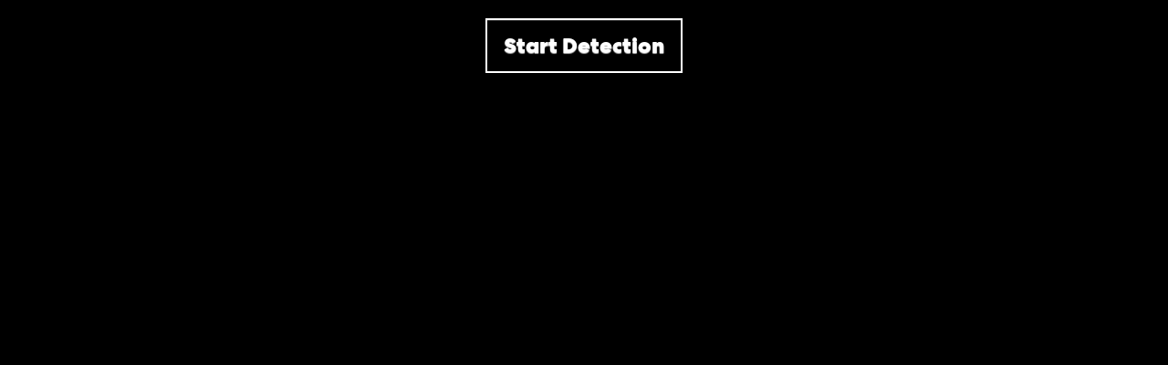

--- FILE ---
content_type: text/html; charset=utf-8
request_url: https://readmyemotions.perkinswill.com/
body_size: 2313
content:
<!DOCTYPE html>
<html lang="en">
  <head>
    <title>Emotion detection</title>
    <meta charset="utf-8" />
    <link href="style/style.css" rel="stylesheet" type="text/css" />
  </head>
  <body style="background-color: black">
    <div id="content">
      <!-- h2>Emotion detection example</h2>
      <p>This a test of emotion detection.</p> 
	  disabled="disabled"
	
	-->

      <div id="controls">
        <input
          class="btn"
          type="button"
          value="Start Detection"
          onclick="switchdetection()"
          id="startbutton"
        />
        <!-- 
        <input
          class="btn"
          type="button"
          value="Start Detection"
          onclick="startVideo()"
          id="detectbutton"
        /> -->
      </div>

      <br />

      <div id="container">
        <video
          id="videoel"
          width="600"
          height="450"
          preload="none"
          loop
          playsinline
        ></video>

        <canvas id="overlay" width="600" height="450"></canvas>
        <div id="emotion_chart"></div>
      </div>

      <script src="https://www.auduno.com/clmtrackr/examples/js/libs/utils.js"></script>
      <script src="https://www.auduno.com/clmtrackr/build/clmtrackr.js"></script>
      <script src="https://www.auduno.com/clmtrackr/models/model_pca_20_svm.js"></script>
      <script src="https://www.auduno.com/clmtrackr/examples/js/libs/Stats.js"></script>
      <script src="https://www.auduno.com/clmtrackr/examples/js/libs/d3.min.js"></script>
      <script src="https://www.auduno.com/clmtrackr/examples/js/emotion_classifier.js"></script>
      <script src="https://www.auduno.com/clmtrackr/examples/js/gendermodel.js"></script>
      <script src="https://www.auduno.com/clmtrackr/examples/js/emotionmodel.js"></script>
      <!-- 
	  ** This video.js adds camera element in the scene -->
      <!-- <script src="js/video.js"></script> -->

      <script>
        // /*********** setup of emotion detection *************/

        // /* set eigenvector 9 and 11 to not be regularized. This is to better detect motion of the eyebrows */
        pModel.shapeModel.nonRegularizedVectors.push(9);
        pModel.shapeModel.nonRegularizedVectors.push(11);

        //    Here are the emotions the model knows about
        //    What happens if you comment out the deleted models?
        //    Try it and refresh emotion.html

        // width: calc(90%-15px);
        // height: calc(50%) !important;
        // max-height: 60% !important;
        // min-height: 40% !important;
        // min-width: 1080px;
        // text-align: center;

        // delete emotionModel['happy'];
        // delete emotionModel['sad'];
        delete emotionModel['disgusted'];
        //delete emotionModel['fear'];
        //delete emotionModel['surprised'];
        //delete emotionModel['angry'];

        var ctrack = new clm.tracker({ useWebGL: true });
        ctrack.init(pModel);
        var trackingStarted = false;

        var vid = document.getElementById('videoel');
        var vid_width = vid.width;
        var vid_height = vid.height;
        var overlay = document.getElementById('overlay');
        var overlayCC = overlay.getContext('2d');

        //  ADVANCED
        //    This would be a good place to Set the Response Mode to a different value.
        //    Look at face.html for the code you need.

        window.onload = () => {
          // const button = document.getElementById('myClicker');
          // button.addEventListener('click', function () {
          //   console.log('hi');
          // });
          //button.style.pointerEvents = 'none';
        };

        //Final Async loading

        var detechstatus = true;
        var buttonvalue = document.getElementById('startbutton');

        function switchdetection() {
          if (detechstatus) {
            detect();
            var buttonvalue = document.getElementById('startbutton');
            buttonvalue.value = 'Stop Detection';
            detechstatus = !detechstatus;
          } else {
            stopdetect();
            var buttonvalue = document.getElementById('startbutton');
            buttonvalue.value = 'Start Detection';
            detechstatus = !detechstatus;
          }
        }

        async function detect() {
          await loadCamera();
          await startVideo();
          //newPromis Camera load
          //Work on Promise
          //new Promise(function
        }

        async function stopdetect() {
          vid.pause();
          vid.src = '';
          vid.srcObject.getTracks()[0].stop();

          ctrack.stop();
        }

        function errorvid() {
          console.log('Failed Loading');
        }

        //Function from js/video
        function loadCamera() {
          /********** check and set up video/webcam **********/

          function enablestart() {
            var startbutton = document.getElementById('startbutton');
            //startbutton.value = 'Stop Detection';
            startbutton.disabled = null;
          }

          function adjustVideoProportions() {
            //var proportion = vid.videoWidth / vid.videoHeight;
            var proportion = window.innerWidth / window.innerHeight;

            vid_width = Math.round(vid_height * proportion);
            vid.width = vid_width;
            overlay.width = vid_width;
          }

          function gumSuccess(stream) {
            // add camera stream if getUserMedia succeeded
            if ('srcObject' in vid) {
              vid.srcObject = stream;
            } else {
              vid.src = window.URL && window.URL.createObjectURL(stream);
            }
            vid.onloadedmetadata = function () {
              adjustVideoProportions();
              vid.play();
            };
            vid.onresize = function () {
              adjustVideoProportions();
              if (trackingStarted) {
                ctrack.stop();
                ctrack.reset();
                ctrack.start(vid);
              }
            };
          }

          function gumFail() {
            alert(
              'There was a problem trying to fetch video from your webcam. If you have a webcam, please make sure to accept when the browser asks for access to your webcam.'
            );
          }

          navigator.getUserMedia =
            navigator.getUserMedia ||
            navigator.webkitGetUserMedia ||
            navigator.mozGetUserMedia ||
            navigator.msGetUserMedia;
          window.URL =
            window.URL || window.webkitURL || window.msURL || window.mozURL;

          // check for camerasupport

          if (navigator.mediaDevices) {
            navigator.mediaDevices
              .getUserMedia({ video: true })
              .then(gumSuccess)
              .catch(gumFail);
          } else if (navigator.getUserMedia) {
            navigator.getUserMedia({ video: true }, gumSuccess, gumFail);
          } else {
            alert(
              'This demo depends on getUserMedia, which your browser does not seem to support. :('
            );
          }

          vid.addEventListener('canplay', enablestart, false);
        }

        //--------------------

        //Stop Video track by default

        ctrack.setResponseMode('single', ['raw']);

        function startVideo() {
          //loadCamera();
          console.log('Clicked');
          vid.play();
          ctrack.start(vid);
          trackingStarted = true;
          drawLoop();
        }

        function drawLoop() {
          requestAnimFrame(drawLoop);
          overlayCC.clearRect(0, 0, vid_width, vid_height);
          if (ctrack.getCurrentPosition()) {
            ctrack.draw(overlay);
          }
          var cp = ctrack.getCurrentParameters();

          var er = ec.meanPredict(cp);
          if (er) {
            updateData(er);
          }
        }

        var ec = new emotionClassifier();
        ec.init(emotionModel);
        var emotionData = ec.getBlank();
      </script>
      <script src="js/d3emotion.js"></script>
    </div>
  </body>
</html>


--- FILE ---
content_type: application/javascript; charset=utf-8
request_url: https://www.auduno.com/clmtrackr/examples/js/emotionmodel.js
body_size: 1399
content:
var emotionModel = {
	"angry" : {
		"bias" : -2.3768163629,
		"coefficients" : [-0.026270300474413848, 0.037963304603547195, 0.25318394482150264, -0.36801694354709802, -0.059638621925431838, 6.3145056900010567e-17, 0.094520059272651849, 0.21347244366388901, 0.42885313652690621, -1.5592214434343613e-14, 0.13850079872874066, -5.1485910666665307e-16, 0.33298910350203975, 8.0357363919330235e-16, 0.0025325096363696059, -0.44615090964065951, -1.5784656134660036e-15, 0.047596008125675944],
	},
	"disgusted" : {
		"bias" : -2.27900176842,
		"coefficients" : [0.042360511043701296, 0.1282033922181087, 0.12391812407152457, -0.27567823277270387, 0.1421150306247343, -3.1081856766624292e-16, 0.12612972927139088, 0.23426310789552218, 0.058894842405560956, -4.0618311657856847e-15, 0.22340906131116328, -5.81584759084207e-15, 0.25735218595500009, 1.3658078149815552e-15, -0.12506850140605949, -0.9463447584787309, -4.555025133881674e-15, 0.07141679477545719],
	},
	"fear" : {
		"bias" : -3.40339917096,
		"coefficients" : [-0.1484066846778026, -0.090079860583144475, -0.16138464891003612, 0.078750143250805593, 0.070521075864349317, 3.6426173865029096e-14, 0.54106033239630258, 0.049586639890528791, -0.10793093750863458, -5.1279691693889055e-15, -0.092243236155683667, -1.5165430767377168e-14, 0.19842076279793416, 3.8282960479670228e-15, -0.67367184030514637, -0.2166709100861198, 1.1995348541944584e-14, -0.20024153378658624],
	},
	"sad" : {
		"bias" : -2.75274632938,
		"coefficients" : [0.092611010001705449, -0.12883530427748521, -0.068975994604949298, -0.19623077060801897, 0.055312197843294802, -3.5874521027522394e-16, 0.46315306348086854, -0.32103622843654361, -0.46536626891885491, 1.725612051187888e-14, -0.40841535552399683, 2.1258665882389598e-14, 0.45405204011625938, 5.9194289392226669e-15, 0.094410500655151899, -0.4861387223131064, -3.030330454831321e-15, 0.73708254653765559],
	},
	"surprised" : {
		"bias" : -2.86262062696,
		"coefficients" : [-0.12854109490879712, -0.049194392540246726, -0.22856553950573175, 0.2992140056765602, -0.25975558754705375, 1.4688408313649554e-09, -0.13685597104348368, -0.23581884244542603, 0.026447180058097462, 1.6822695398601112e-10, 0.095712304864421921, -4.4670230074132591e-10, 0.40505706085269738, 2.7821987602166784e-11, -0.54367856543588833, -0.096320945782919151, 1.4239801195516449e-10, -0.7238167998685946],
	},
	"happy" : {
		"bias" : -1.4786712822,
		"coefficients" : [0.014837209675880276, 0.31092627456808286, -0.1214238695400552, 0.45265837869400843, 0.36700140259900887, 1.7113646510738279e-15, -0.4786251427206033, -0.15377369505521801, -0.16948121903942992, 6.0300272629176253e-15, -0.021184992727875669, -6.9318606881292957e-15, -0.81611603551588852, -3.7883560238442657e-15, 0.1486320646217055, 0.94973410351769527, 3.6260400713070416e-15, -0.31361179943007411],
	},
};

--- FILE ---
content_type: application/javascript; charset=utf-8
request_url: https://readmyemotions.perkinswill.com/js/d3emotion.js
body_size: 541
content:
//  Welcome to the exercises. To get started - click on "gender.html"

//  You can ignore this file.

/************ d3 code for barchart *****************/
var wid = document.getElementById('emotion_chart');
var margin = { top: 20, right: 0, bottom: 10, left: 40 },
  //var bar = document.getElementById('emotion_container'),

  //var widthmm = document.getElementById('emotion_chart').style.width;
  //console.log("MM", widthmm);

  //width = window.innerWidth - margin.left - margin.right,
  width = Math.min(wid.clientWidth, 800) - margin.left - margin.right,
  //width = window.innerWidth * 0.6 - margin.left - margin.right,
  height = 120 - margin.top - margin.bottom;

var barWidth = 30;

var formatPercent = d3.format('.0%');

var x = d3.scale
  .linear()
  .domain([0, ec.getEmotions().length])
  .range([margin.left, width + margin.left]);

var y = d3.scale.linear().domain([0, 1]).range([0, height]);

var svg = d3
  .select('#emotion_chart')
  .append('svg')
  .attr('width', width + margin.left + margin.right)
  .attr('height', height + margin.top + margin.bottom);

svg
  .selectAll('rect')
  .data(emotionData)
  .enter()
  .append('svg:rect')
  .attr('x', function (datum, index) {
    return x(index);
  })
  .attr('y', function (datum) {
    return height - y(datum.value);
  })
  .attr('height', function (datum) {
    return y(datum.value);
  })
  .attr('width', barWidth)
  .attr('fill', '#2d578b');

svg
  .selectAll('text.yAxis')
  .data(emotionData)
  .enter()
  .append('svg:text')
  .attr('x', function (datum, index) {
    return x(index) + barWidth;
  })
  .attr('y', height)
  .attr('dx', -barWidth / 2)
  .attr('text-anchor', 'middle')
  .attr('style', 'font-size: 1.6vw')
  .attr('style', 'fill: white')
  .attr('font-family', 'pwfont')
  .text(function (datum) {
    return datum.emotion;
  })
  .attr('transform', 'translate(0, 24)')
  .attr('class', 'yAxis');

function updateData(data) {
  // update
  var rects = svg
    .selectAll('rect')
    .data(data)
    .attr('y', function (datum) {
      return height - y(datum.value);
    })
    .attr('height', function (datum) {
      return y(datum.value);
    });

  var texts = svg
    .selectAll('text.labels')
    .data(data)
    .attr('y', function (datum) {
      return height - y(datum.value);
    })
    .text(function (datum) {
      return datum.value.toFixed(1);
    });

  // enter
  rects.enter().append('svg:rect');
  texts.enter().append('svg:text');

  // exit
  rects.exit().remove();
  texts.exit().remove();
}


--- FILE ---
content_type: application/javascript; charset=utf-8
request_url: https://www.auduno.com/clmtrackr/examples/js/libs/Stats.js
body_size: 987
content:
// stats.js r8 - http://github.com/mrdoob/stats.js
var Stats=function(){var h,a,n=0,o=0,i=Date.now(),u=i,p=i,l=0,q=1E3,r=0,e,j,f,b=[[16,16,48],[0,255,255]],m=0,s=1E3,t=0,d,k,g,c=[[16,48,16],[0,255,0]];h=document.createElement("div");h.style.cursor="pointer";h.style.width="80px";h.style.opacity="0.9";h.style.zIndex="10001";h.addEventListener("mousedown",function(a){a.preventDefault();n=(n+1)%2;n==0?(e.style.display="block",d.style.display="none"):(e.style.display="none",d.style.display="block")},!1);e=document.createElement("div");e.style.textAlign=
"left";e.style.lineHeight="1.2em";e.style.backgroundColor="rgb("+Math.floor(b[0][0]/2)+","+Math.floor(b[0][1]/2)+","+Math.floor(b[0][2]/2)+")";e.style.padding="0 0 3px 3px";h.appendChild(e);j=document.createElement("div");j.style.fontFamily="Helvetica, Arial, sans-serif";j.style.fontSize="9px";j.style.color="rgb("+b[1][0]+","+b[1][1]+","+b[1][2]+")";j.style.fontWeight="bold";j.innerHTML="FPS";e.appendChild(j);f=document.createElement("div");f.style.position="relative";f.style.width="74px";f.style.height=
"30px";f.style.backgroundColor="rgb("+b[1][0]+","+b[1][1]+","+b[1][2]+")";for(e.appendChild(f);f.children.length<74;)a=document.createElement("span"),a.style.width="1px",a.style.height="30px",a.style.cssFloat="left",a.style.backgroundColor="rgb("+b[0][0]+","+b[0][1]+","+b[0][2]+")",f.appendChild(a);d=document.createElement("div");d.style.textAlign="left";d.style.lineHeight="1.2em";d.style.backgroundColor="rgb("+Math.floor(c[0][0]/2)+","+Math.floor(c[0][1]/2)+","+Math.floor(c[0][2]/2)+")";d.style.padding=
"0 0 3px 3px";d.style.display="none";h.appendChild(d);k=document.createElement("div");k.style.fontFamily="Helvetica, Arial, sans-serif";k.style.fontSize="9px";k.style.color="rgb("+c[1][0]+","+c[1][1]+","+c[1][2]+")";k.style.fontWeight="bold";k.innerHTML="MS";d.appendChild(k);g=document.createElement("div");g.style.position="relative";g.style.width="74px";g.style.height="30px";g.style.backgroundColor="rgb("+c[1][0]+","+c[1][1]+","+c[1][2]+")";for(d.appendChild(g);g.children.length<74;)a=document.createElement("span"),
a.style.width="1px",a.style.height=Math.random()*30+"px",a.style.cssFloat="left",a.style.backgroundColor="rgb("+c[0][0]+","+c[0][1]+","+c[0][2]+")",g.appendChild(a);return{domElement:h,update:function(){i=Date.now();m=i-u;s=Math.min(s,m);t=Math.max(t,m);k.textContent=m+" MS ("+s+"-"+t+")";var a=Math.min(30,30-m/200*30);g.appendChild(g.firstChild).style.height=a+"px";u=i;o++;if(i>p+1E3)l=Math.round(o*1E3/(i-p)),q=Math.min(q,l),r=Math.max(r,l),j.textContent=l+" FPS ("+q+"-"+r+")",a=Math.min(30,30-l/
100*30),f.appendChild(f.firstChild).style.height=a+"px",p=i,o=0}}};


--- FILE ---
content_type: application/javascript; charset=utf-8
request_url: https://www.auduno.com/clmtrackr/examples/js/libs/utils.js
body_size: 439
content:
// helper functions

/**
 * Provides requestAnimationFrame in a cross browser way.
 */
window.requestAnimFrame = (function() {
  return window.requestAnimationFrame ||
         window.webkitRequestAnimationFrame ||
         window.mozRequestAnimationFrame ||
         window.oRequestAnimationFrame ||
         window.msRequestAnimationFrame ||
         function(/* function FrameRequestCallback */ callback, /* DOMElement Element */ element) {
           return window.setTimeout(callback, 1000/60);
         };
})();

/**
 * Provides cancelRequestAnimationFrame in a cross browser way.
 */
window.cancelRequestAnimFrame = (function() {
  return window.cancelAnimationFrame ||
         window.webkitCancelRequestAnimationFrame ||
         window.mozCancelRequestAnimationFrame ||
         window.oCancelRequestAnimationFrame ||
         window.msCancelRequestAnimationFrame ||
         window.clearTimeout;
})();

// video support utility functions
function supports_video() {
  return !!document.createElement('video').canPlayType;
}

function supports_h264_baseline_video() {
  if (!supports_video()) { return false; }
  var v = document.createElement("video");
  return v.canPlayType('video/mp4; codecs="avc1.42E01E, mp4a.40.2"');
}

function supports_webm_video() {
  if (!supports_video()) { return false; }
  var v = document.createElement("video");
  return v.canPlayType('video/webm; codecs="vp8"');
}

--- FILE ---
content_type: application/javascript; charset=utf-8
request_url: https://www.auduno.com/clmtrackr/models/model_pca_20_svm.js
body_size: 290182
content:
(function (global) {
  'use strict';

  var pModel = {
    "scoring": {
      "size": [20, 22],
      "bias": -1.3970965781063711,
      "coef": [-0.019443206312618266, -0.0084626551369373984, -0.0056439963412376806, -0.0030632716896851417, 0.0050581938798613096, 0.0038671999692946632, 0.0073781421893252819, 0.008408844556368901, 0.0021079916674897471, 0.0088021517989660455, 0.0084634202851292546, 0.0091341881048755593, 0.0021677708519095705, 0.0057905826022958259, 0.010027042924308791, 0.010018015835686447, 0.011074574130386098, -0.00061695783617744283, -0.0060840083569450205, -0.0094487678808903661, -0.012441209862965338, -0.0038650406223106025, -0.00031049888008515014, 0.003187872856386012, 0.0078183021180926356, 0.010960251877128001, 0.012100913210202307, 0.012289318801648701, 0.012872315936395949, 0.0134197639066574, 0.012863004278393353, 0.012570470005854794, 0.0144288424245574, 0.013339430524005279, 0.013248442014867023, 0.012998181709015256, 0.0080561986303109411, 0.0014670228332206666, -0.011928206846124195, -0.0097909276659884133, -0.019951337591485003, -0.014601516863452837, -0.013174779761633797, -0.0060514903696567476, -0.0010407140556988824, 0.0054650997555345483, 0.010448591237341475, 0.014061216421035866, 0.015918382919452134, 0.016360925963435087, 0.02175676516818845, 0.017301016139781272, 0.014195207612699818, 0.012452400847919372, 0.010454129710215853, 0.0040883019269826832, -0.0014194361456059026, -0.0038498599142176948, -0.010769873280441659, -0.011758097810167857, -0.0046927302624985654, -0.0022134112349382041, -0.0039804434067522172, -0.012186682535867691, -0.011886732829841436, -0.008198434083715244, 0.0028353930104073055, 0.0070820189528775831, 0.012238372017639833, 0.016348014515026394, 0.020980251210150468, 0.01731275318263429, 0.01186526524722499, 0.007237133559106634, 0.0028787582373227981, -0.007467321804467685, -0.012293394385884527, -0.014833951237083715, -0.0083886394867411403, -0.001277206299448029, -0.0043237762267366413, -0.00079995554890789644, -0.0090446939377834615, -0.015715154398522533, -0.016374353020164909, -0.018048467332774626, -0.012034275948581882, -0.0072430439975880896, 0.00051252407841081971, 0.013091943912572559, 0.018570409085074381, 0.013098815816852492, 0.0008591564011330168, -0.0064555113363009954, -0.014574145037132261, -0.018221531408352937, -0.01805986873321162, -0.016665959992610131, -0.016742981997331947, -0.012862200876738698, -0.037408776782215991, -0.026830315322269691, -0.036692867895355551, -0.034788073944897399, -0.021885031967903899, -0.024484660949111742, -0.028068870569776663, -0.018631752402912666, 0.00033862502266578511, 0.01559117928255003, 0.021178968053305464, 0.015184030917486158, 0.002942909802540911, -0.014374637994945122, -0.025568052116952664, -0.025717989966112242, -0.023218559873459776, -0.043064179414035626, -0.042244667490572319, -0.040560989397592062, -0.029282249261991376, -0.037097180414959283, -0.050209371445049687, -0.043175446636272506, -0.038799263945784764, -0.037913350312177137, -0.024596940746816367, -0.013391546719824746, 0.0026176056292311106, 0.0161600431397954, 0.021950494557360537, 0.018824694902420232, 0.006927363884398058, -0.0067099747768306958, -0.018258612142465137, -0.031150030943545643, -0.030987027023796063, -0.033628054995754796, -0.043437053800875543, -0.034534827602693656, -0.0027688241949539527, -0.0045492751804971556, -0.0029637241504820444, -0.0034067004234806259, -0.0058158675916083176, -0.0050003474884839725, -0.0052189027673953392, -0.0035094302696121191, 0.0048075866050476977, 0.015230282965296896, 0.017877023790346995, 0.015060123226282708, 0.0068301148455019063, -0.00074735425779775112, -0.0047129224250249081, -0.0020172475601060438, -0.0028733715759857248, -3.2165259563759688e-05, 0.0052576318460990619, 0.0043528918718454875, 0.016945619656148794, 0.015930900625567117, 0.013751773645422991, 0.010130474427749569, 0.0080480898297084717, 0.0066539674397816983, 0.0068324700348844428, 0.0069577044114707276, 0.0040399129489101342, 0.011715241103133139, 0.017439724961211336, 0.014273924944517397, 0.0061485975492234337, 0.0064501329867605404, 0.0064154824267410098, 0.0087972617488658849, 0.0085371084737999835, 0.0087282112830335563, 0.011782866421798245, 0.016746943082334282, 0.022118218282678175, 0.020835875059091086, 0.018311801034637344, 0.01589801188949137, 0.017833422960512931, 0.01556573659143182, 0.014048773907766661, 0.0092415766206588174, 0.008151842723012729, 0.011230814598071655, 0.01256801671117759, 0.012111623945116202, 0.0098381741274288295, 0.0073611628026903006, 0.0095541157333664112, 0.011727533965135649, 0.018125902932239795, 0.019469248207063541, 0.017398513191690286, 0.021144199041044975, 0.021132145666912093, 0.019499184169656004, 0.019592876054570843, 0.02028149781228069, 0.017450605090846959, 0.01415914728419608, 0.0062290511445100638, 0.0038367364618697264, 0.0070206311493656928, 0.0096561161467108754, 0.011406409148288063, 0.0073273774756050288, 0.0046725824974188255, 0.0052535602992445293, 0.00018758422847375771, 0.0081523629612461953, 0.012760089024104778, 0.021600004613459223, 0.02330330354276354, 0.023745752734397885, 0.018230549428489853, 0.020013388637927079, 0.019842171101705101, 0.018799688221643948, 0.010638029835974899, 0.00047497591850582786, -0.0071779359181283857, -0.0013492660142831474, 0.0015382005340972228, 0.0026091901041104195, 0.00054046824549715592, -0.00049664221846118756, -0.0004620349686195485, -0.0052440228766081143, -0.0052152354482096451, -0.010002649985436339, 0.0014386382744505852, 0.012845063185194877, 0.020827676960957435, 0.02373841052172394, 0.015716685713465389, 0.01638066669873605, 0.014902611437895159, 0.0073730357797861029, 0.0019356373041797752, -0.0061999712321189927, -0.0091165414771389678, -0.008810991502401562, -0.014849548271736901, -0.002088752298238026, 0.0052140970488441726, 0.0010527273675475608, -0.010321625138183299, -0.016207678046552692, -0.012439252596672909, -0.013087206027715756, -0.0027969969285832111, 0.0023632017053047227, 0.011157492323637063, 0.018368837091378775, 0.009522424063657664, 0.010552085697652452, 0.0065611074700353111, -0.0015314856230301123, -0.0032492038209889869, -0.0031329857351426339, -0.0009277374824954263, -0.0020968871213430215, -0.002752601764726735, 0.00094388371290420677, 5.9164336949845309e-05, -0.0017254679888374039, -0.0034420772687673035, -0.0045773609585904318, -0.0025304599008137956, -0.00038215561598060812, 0.00057078584536244593, 0.0031325966195568239, 0.0060237831417333659, 0.01158476991744758, 0.0016262584963572593, 0.0032288122743198387, 0.0012532877511827127, 0.00062747794288786391, 0.0023766730707680218, 0.0028182202873619686, 0.0023771129569157626, -0.0033402786707182365, -0.0048954226369167918, 0.0030746977489523515, 0.0062648590670420657, 0.0050231159304044643, 0.00044657525636142406, -0.0048270904988737106, -0.0040237200076292511, 0.0024988183457590458, 0.0054580394659512529, 0.0072880311920233637, 0.0036009634090189563, 0.010569246292394684, -0.0045836905885612515, 0.00057936439982262571, 0.00102991877614139, 0.0030014799750564766, 0.0036675159287522449, 0.0044718005821969111, 0.0068927421100514214, 0.0039124352937196984, 0.007139428500837236, 0.010304447674314087, 0.012609007891982103, 0.008958913992549505, 0.0086037912511740151, 0.0055408494888294774, 0.0046721790312300258, 0.0047921200350865495, 0.0058818201004558757, 0.0056047225724042979, 0.0054112450019911731, 0.0073264985149536482, -0.0027341865318231302, -0.0027247005346668829, -0.0034900498414649531, -0.0079957154687285564, -0.0040761105067111218, -0.0020778048501128819, -0.0028478822594267903, -0.0039662744056797195, -0.0026161203530461301, 0.00092611267411275692, 0.0017426886986748021, 0.00055187058776232881, -0.0013723391980049371, -0.0045995868862228262, -0.004201475995629732, -0.0054721778518871953, -0.002341678055566526, -0.0025440841811939178, -0.0078777546807155367, 5.340267621167532e-05, 0.0046873465713941241, 0.0021887942815206605, 0.0013036188253628853, -0.001369820467079858, -0.015804998363084376, -0.016267691007421516, -0.018900936626522147, -0.017659450320792951, -0.011812605534381678, -0.0034436129735933847, -0.0023483321715621502, -0.0050111463464252073, -0.0050922386240516513, -0.015030789874247219, -0.020198024497642013, -0.021620507739756673, -0.018586140603325793, -0.018723839025246693, -0.0055722698499209482, 0.0064480458300502788, 0.0026822651632485931, 0.0060010017569890623, 0.0039986244661379938, 0.0050813259426419084, -0.0059114072323689293, -0.027745788024718613, -0.029251292823436387, -0.023066523347947315, -0.017210413752997977, -0.015963112589643183, -0.021075188283476324, -0.023666705491108494, -0.020005598090990763, -0.019062969033403668, -0.017792117192348619, -0.025322677372927888, -0.020971240352056199, -0.003436645553932082, 0.0043350896839554273, 0.0084557183627534376, -0.0063213373221792614, -0.0012841346959162978, -0.0012350140140767124, 0.004020967306281667, 0.0092274867614143326, 0.0045264965008091395, 0.0041315898134410677, 0.00077108445452623935, 0.0017580819918377949, -0.0011577021001876594, -0.0036195352433658614, -0.0037319908665914719, -0.001666179302724247, 0.0031110879435167255, 0.0014906582671670387, 0.0048443015054418677, 0.0059990829294203933, 0.0084750979219295353, 0.0055827168912293912, 0.0025145315352065756, -0.0046319230006191276, -0.0076182514283882324, -0.0046593775053102001, -0.0031253513278243637, 0.0074653367528114828, 0.010125926733440484, 0.0094747053616804754, 0.0035657571954442512, 0.0057833695060832482, 0.003888133034710705, 0.0019960148005530504, 0.0015056031401225207, 0.0011132050024144288, 0.0054876547928768482, 0.0047365733649033419, 0.0072106350627162141, 0.010077746417547511, 0.0038570243972044947, -0.003118757327733293, 8.694979275512165e-05, -0.021441387266543339, -0.0072102976069877674, -0.0078359058223554552, -0.00594066743311885, -0.0016100298225058601, 0.0053450064816458259, 0.0071049496578081076, 0.010196875445129471, 0.0057577873293374569, 0.0074570800047582559, 0.0062731053175082022, 0.0076242083673520502, 0.0068436930933054993, 0.0070021422399430639, 0.0087250840640590785, 0.0089995789681808595, 0.0034314447644411355, -0.001989159567628072, -0.007896602411841893, -0.010924672368545567]
    },
    "path": {
      "normal": [
        [0, 1, 2, 3, 4, 5, 6, 7, 8, 9, 10, 11, 12, 13, 14],
        [15, 16, 17, 18],
        [19, 20, 21, 22],
        [23, 63, 24, 64, 25, 65, 26, 66, 23],
        [28, 67, 29, 68, 30, 69, 31, 70, 28],
        [34, 35, 36, 42, 37, 43, 38, 39, 40],
        [33, 41, 62],
        [44, 45, 46, 47, 48, 49, 50, 51, 52, 53, 54, 55, 44, 56, 57, 58, 50, 59, 60, 61, 44],
        27, 32
      ],
      "vertices": [
        // jawline
        [0,1,23,0],
        [1,23,66,1],
        [1,2,66,1],
        [2,66,26,2],
        [2,26,35,2],
        [2,35,36,2],
        [2,36,3,2],
        [36,44,45,36],
        [3,4,44,3],
        [3,44,36,3],
        [4,44,55,4],
        [4,5,55,4],
        [5,55,54,5],
        [5,6,54,5],
        [6,53,54,6],
        [6,7,53,6],
        [7,8,53,7],
        [8,52,53,8],
        [8,9,52,8],
        [9,51,52,9],
        [9,10,51,9],
        [10,50,51,10],
        [10,11,50,10],
        [11,38,50,11],
        [11,12,38,11],
        [12,38,39,12],
        [12,31,39,12],
        [12,31,70,12],
        [12,13,70,12],
        [13,28,70,13],
        [13,14,28,13],
        // right eyebrow
        [14,15,28,14],
        [15,28,67,15],
        [15,16,67,15],
        [16,67,29,16],
        [16,17,29,16],
        [17,68,29,17],
        [17,18,68,17],
        [18,68,30,18],
        [18,30,33,18],
        // below eyes
        [30,40,69,30],
        [39,40,69,39],
        [39,31,69,39],
        [26,65,35,26],
        [34,35,65,34],
        [25,34,65,25],
        // left eyebrow
        [22,25,33,22],
        [22,25,64,22],
        [21,22,64,21],
        [21,24,64,21],
        [20,21,24,20],
        [20,24,63,20],
        [19,20,63,19],
        [19,23,63,19],
        [19,23,0,19],
        // below nose
        [36,45,46,36],
        [36,42,46,36],
        [42,37,46,42],
        [37,46,47,37],
        [46,37,47,46],
        [37,47,48,37],
        [38,48,49,38],
        [37,43,48,37],
        [43,38,48,43],
        [38,49,50,38],
        // nose region
        [22,18,33,22],
        [40,41,30,40],
        [25,33,41,25],
        [33,41,30,33],
        [25,34,41,25],
        [41,40,62,41],
        [34,41,62,34],
        [34,35,62,34],
        [35,36,62,35],
        [36,42,62,36],
        [42,37,62,42],
        [37,43,62,37],
        [43,38,62,43],
        [38,39,62,38],
        [39,40,62,39],
        // mouth
        [44,45,61,44],
        [45,46,61,45],
        [46,47,61,46],
        [47,61,60,47],
        [47,59,60,47],
        [47,48,59,47],
        [48,49,59,48],
        [49,50,59,49],
        [50,51,58,50],
        [51,52,58,51],
        [52,57,58,52],
        [52,53,57,52],
        [53,54,57,53],
        [54,56,57,54],
        [54,55,56,54],
        [44,55,56,44],
        // left eye
        [23,63,27,23],
        [63,24,27,63],
        [24,64,27,24],
        [64,25,27,64],
        [25,65,27,25],
        [65,26,27,65],
        [26,66,27,26],
        [66,23,27,66],
        // right eye
        [28,67,32,28],
        [67,29,32,67],
        [29,68,32,29],
        [68,30,32,68],
        [30,69,32,30],
        [69,31,32,69],
        [31,70,32,31],
        [28,32,70,28]
      ]
    },
    "patchModel": {
      "patchType": "SVM",
      "bias": {
        "raw": [-0.964306520867, -1.03566919244, -0.874989992149, -0.916328634351, -0.84503678968, -0.844297101434, -0.738523173234, -0.808714131663, -0.726541145855, -0.843675312327, -0.869822246614, -0.917260263832, -0.873711733476, -1.02671396751, -0.98146088848, -0.873014174242, -1.02044597636, -1.05803547484, -1.22124828051, -0.881683950651, -1.03317042471, -1.05134750237, -1.24054665894, -1.16383797435, -1.06699587696, -1.23916761432, -1.18767751229, -1.12345203915, -1.13546600331, -1.08024044629, -1.24021266444, -1.16700091429, -1.11195019559, -0.729540672833, -1.12391599663, -1.3005410545, -1.31472443469, -1.08705339489, -1.33623226644, -1.32469845456, -1.11491083141, -0.762875763426, -1.12163285295, -1.09863140074, -1.29945157973, -1.27843894877, -1.00589316549, -0.912330645934, -0.962922353705, -1.25265133142, -1.29458347282, -1.15225762288, -1.00045652806, -0.887710450269, -1.01416634829, -1.19650803217, -1.03872671577, -0.86719070075, -1.008904644, -1.12379151191, -0.950687461141, -1.12241433736, -0.889224862634, -1.11762094609, -1.22489133968, -1.24702333407, -1.24517637612, -1.09819559472, -1.2104134101, -1.2217112657, -1.17731763127],
        "sobel": [-0.83934766225, -0.62721260575, -0.558840580329, -0.699564404116, -0.711116468654, -0.800405507582, -0.800598028802, -1.11367567263, -0.800716892269, -0.800194374505, -0.719852733547, -0.699662339749, -0.583473094463, -0.656586463686, -0.82585939445, -0.777588904797, -0.772328358153, -0.858083769483, -0.819377339675, -0.764279660704, -0.799960100345, -0.867018791717, -0.823023270097, -0.742640730114, -1.00863469391, -0.717177931342, -0.795282566734, -0.882814402127, -0.781504747967, -0.996713581871, -0.712255820555, -0.811275119279, -0.961002025204, -1.20550193802, -0.862430611162, -0.755762286162, -0.788966054175, -0.962730404866, -0.785589168563, -0.783168017095, -0.891439881469, -1.08053052724, -0.818953010952, -0.823990582718, -0.610975113014, -0.706369334087, -0.83607795072, -0.86536700094, -0.861887789379, -0.706860677903, -0.604669076545, -0.638959509959, -0.600205200156, -0.601208908689, -0.600265306283, -0.666594192176, -0.706937637112, -0.806432197551, -0.701267093778, -0.697408794637, -0.851407473703, -0.696453841977, -1.00957402773, -0.888081735997, -0.883778307995, -0.801014108655, -0.802707601144, -0.902478661063, -0.867497240701, -0.826525935114, -0.828361611411],
        "lbp": [-1.2775026474, -0.801223028353, -0.800091623644, -0.800009851969, -0.706840077597, -0.771744181593, -0.764756730848, -0.668987349384, -0.722732252285, -0.669412768606, -0.599571546235, -0.799859783453, -0.800085025062, -0.800151690407, -0.800453693963, -0.770896454141, -0.657297455691, -0.599810309052, -0.583090394926, -0.952970571559, -0.7654582373, -0.799938792024, -0.727414989246, -1.31723075305, -1.14076054405, -1.33781061842, -1.40029321489, -1.29006497698, -1.28367040173, -1.15693629435, -1.21680694398, -1.40041878805, -1.29047691479, -0.928378863331, -0.926795080454, -0.921170431637, -0.911039053934, -0.843072087859, -0.863356945439, -0.975893430292, -0.891645275689, -1.19772729821, -0.994481526443, -0.974741126221, -0.796142704788, -0.771301703397, -0.911422811844, -0.920856682866, -0.865902542856, -0.849751055127, -0.806605497263, -1.05057278424, -1.21923288747, -1.3182935345, -1.30915908452, -0.608079191461, -0.939755202343, -1.10582615252, -1.02794612196, -0.913831959238, -0.874524304042, -0.818753505759, -1.06509012802, -1.18557061801, -1.18891869024, -1.3461331468, -1.39693404573, -1.19088607628, -1.13830203374, -1.37361790282, -1.39128680085]
      },
      "weights": {
        "raw": [
          [-0.00641929350098569, 0.029808749809618604, -0.026783847528159686, -0.022626445601288438, -0.067696544783929641, -0.33308017010587532, 0.028196651717386736, 0.18244853629138108, 0.015034328565348129, 0.067852736181546511, 0.066707601028042948, 0.043757744772933718, -0.049432046935464227, 0.028764976579739795, -0.023780221712776294, -0.019043996534914023, -0.14597609954565341, 0.076748129651230637, 0.10031267415956342, 0.022404267686006132, 0.039489304810642681, -0.069172555941927991, 0.064453930612007271, -0.03568078024136126, 0.029477578218046946, 0.013670321310075631, -0.040086746434879458, -0.16483725729324836, 0.060739714509717116, 0.1342127393151894, 0.02422269183439342, -0.023179439720271901, -0.023938362360883966, 0.00080564472822024918, -0.020188203981491876, 0.035394353296754666, 0.0205064246422616, 0.028993448164401289, -0.15875938903288647, 0.086380176300005287, 0.069612353949308661, -0.0051496283178931873, -0.086212516632916264, -0.11615256372599751, -0.10171915312404266, 0.05044362294149464, -0.010944856179506302, -0.0019939577905011829, -0.082496323737375032, -0.19805282268418445, 0.14503065839704138, 0.10472965706111854, -0.054504100655757171, 0.058558989674775644, 0.02150968078817124, 0.01730546008925736, 0.05479743583896092, 0.081449861658568032, -0.015926761159011912, -0.026645825852455899, -0.29395789604640399, 0.26045433455042083, -0.014750981039322313, 0.013565969503019568, -0.052043696631421672, -0.068507656016080665, 0.026714598423665525, 0.015030040573038209, -0.0036695544345779346, 0.0038325864743167098, -0.029296334816602605, -0.2168604461047042, 0.23218142341105868, -0.00327038976446066, 0.0010937576464049442, 0.022865074396730092, -0.0024710599676689565, 0.027138580199090406, -0.016798852895205371, 0.052896545591113953, 0.0068773632280050567, -0.11534615443720748, -0.20002833023471947, 0.26776687274414374, -0.012990564848598472, 0.014507044952519324, -0.028376794482919257, 0.0061821648519400502, 0.088921914606219496, -0.029268623822226371, 0.023549402065920405, 0.0050119768662514469, -0.10302390187256479, -0.11265110616376864, 0.2362166399750627, -0.023189771813893006, 0.0035722520614683423, -0.034182137066625137, 0.050630393094575593, 0.010945258403000244, -0.0026518946618147438, -0.025155322122281942, 0.028530077090590744, -0.13115618895267522, -0.093256001395012889, 0.16420560614466395, -0.010547265652414012, 0.035550139332521893, -0.020259214475918323, 0.022466567725035011, 0.034170311222605998, 0.11907609035635143, -0.0015743444390024786, -0.064020366156778002, -0.22057027736788293, -0.072309973907480174, 0.30204671935473221, 0.023274069917025395, 0.063584377222264996, 0.042978528220157006, 0.1184620505912367],
          [0.16667514507181941, -0.061056496077366282, 0.0069211233964510538, 0.017084537322497012, -0.2260817686595176, -0.3734473319351409, 0.079940868263823905, 0.16478474110226196, 0.022649460741459224, 0.05289358066562716, 0.029321578215087005, -0.065686830769126472, -0.017175099236391184, 0.05342642508666981, 0.13196524692583625, -0.038915970355677662, -0.22142105635118151, 0.17018889180755431, 0.037968714516855254, 0.032433038579621432, 0.013114263754535838, -0.0047139766817905979, 0.01449378481921762, 0.016836144088159047, -0.035382521979389493, 0.06459440929029997, -0.16864194241367311, -0.18183649747692435, 0.22011199704153209, 0.017097680726078424, 0.044439120834852616, -0.065744647597146183, 0.1020917702829201, 0.012977428388828996, 0.019775964936306969, -0.020715077614501087, 0.037536099617302823, 0.073188143789734553, -0.2573933108232303, 0.17910460975300116, -0.012201308491933793, -0.012488637353357972, -0.027937934041822002, 0.090839519859215512, 0.056061692281274847, -0.029592134951326149, 0.083797375549624048, 0.026909019608009989, 0.028447256194293238, -0.26724295246437862, 0.17601512398468455, 0.05747403764496381, -0.021754451570897559, -0.016094120395692652, 0.034960605520111765, -0.066136093799398984, -0.086822275816825112, 0.021267627399376515, 0.024913839061514578, 0.083351248045442958, -0.21233918154488879, 0.14528347788592133, 0.052103220110131521, 0.0060526935312730304, 0.0041057956922075783, 0.073742527231735508, -0.063150982285070517, 0.071706513280739251, 0.050276967845660783, 0.059473860357975208, 0.041092776845037343, -0.23158549693983016, 0.039824353302363641, 0.035168096441852537, -0.03932662577032886, -0.046713411712221917, -0.029438846368243326, 0.03037322262500354, 0.010642421674176408, 0.035443098233173931, -0.064897369310492531, -0.032863903246691833, -0.15394029962311223, 0.011777952930909712, 0.17418487412288675, -0.05475758571404693, 0.047924066013688642, 0.054346490005779069, -0.0033548564463232317, 0.023589666170022047, -0.024599944457705122, 0.06065500572988429, 0.13656620662733865, -0.09366338113990888, -0.047444407722275428, 0.062872719444471176, -0.022728230791896249, -0.027266120729298168, 0.12949378554678781, -0.016064969466370635, -0.029023009596784263, -0.055703343306378029, -0.084010725120186397, 0.067582673095362464, -0.021201313484205356, -0.12021659219227125, 0.094859360168578946, -0.023785622470961085, -0.031181057005649077, -0.0045461011994782641, -0.00096878041950868021, 0.075435938022599638, 0.010017282477206416, 0.06897995798959812, 0.077147960801012536, 0.01605850787004124, -0.19045442262141093, -0.010877182945437318, 0.12221413195895285, -0.035115541235648702, 0.061957485103634649],
          [0.0011017024675275405, -0.10082831174460544, 8.594795150784762e-05, -0.0044220494782738484, -0.096739526280002486, -0.13240523784777558, 0.13984373949584222, -0.0031378754168676498, 0.068399621371189656, 0.041644858137291046, 0.12466035423467051, 0.057468796042489417, 0.073611208985683574, -0.010863604812754085, 0.0048406348200145249, 0.016396206458863971, -0.021671035744779854, 0.044733205419186794, 0.067921565834977882, -0.01587229208239721, -0.055943430884781355, 0.01970238776563854, 0.01861633041967882, -0.0056589566846889511, 0.034037512362465189, 0.034411475082115867, -0.10871009154186473, -0.08095953984145883, 0.067427623282556901, -0.019879897471494754, -0.01366520816807866, 0.035789793103949114, 0.066231396371961834, -0.045917999777744078, -0.00420191665726459, 0.021126802087625032, 0.040187642280355346, -0.036664394872269489, -0.030092902147062638, 0.0088117404767308755, 0.0024160167750989087, -0.038592533464695079, -0.031144322454676222, 0.03504205275969649, -0.018244427580942767, 0.018916000565823501, 0.00082420366538178691, 0.092474565072900916, 0.073297169128542394, -0.024311595897201867, -0.0027452015976400512, 0.067920732187453939, 0.0011865809331642052, -0.02829414542225548, 0.042812086020618187, -0.022452858987935732, 0.02261009594352785, -0.028250777066103218, 0.043262591064003333, 0.092532390695239303, -0.15324339008135635, 0.050211260469539359, 0.013929622339187875, -0.00089781384686685173, -0.063661201005958332, 0.0048485523557203342, 0.078580094123552602, 0.02575794561866239, -0.032352350433290294, 0.028485056134963452, 0.023621395691399441, -0.2117470445371154, 0.10461485137190293, 0.047597936964786855, -0.013272615927845698, -0.060311993172769994, 0.021931281439721451, -0.05466583518135374, 0.024589654496216209, -0.053142641146117948, 0.04992839103128853, -0.024452908798012384, -0.13669941087219498, 0.013882012829174228, 0.1070905994912941, -0.030277288574973339, 0.045488870557272854, 0.021158864845617006, 0.0045504704709340218, 0.05214959922096879, -0.031124914087522559, -0.025892240716889583, 0.051505846702740755, -0.15850714978032798, -0.077434100579077431, 0.14442197585402719, 0.025520694414871425, -0.013359740227537047, -0.032691479720369884, -0.050760755770619531, 0.0067267124662175881, 0.053582968166709294, -0.066091329071098104, 0.028319458261919814, -0.023395468585636847, -0.12189855936069849, 0.1264108145125255, 0.041070402257636952, -0.038345327797452616, -0.0051037835899539882, 0.01115753611454251, -0.025558001982792473, -0.015803280214702852, -0.014570255682172791, 0.058581784915518444, 0.048613151833675504, -0.29657491636724309, -0.067645659352775264, 0.13108882918808282, 0.054569929796482737, 0.062523971903905642],
          [-0.025232963701757677, 0.022348786079614824, -0.072258840316720419, -0.18573054835716424, 0.061153715684906157, 0.16052559660045873, 0.035735222876137188, 0.032645819538200907, 0.049972870544935558, -0.017744962590501873, 0.12327939069776968, -0.0020676327098313324, 0.01746290767019347, 0.062789463078491509, -0.11704698186369022, -0.065254587170476969, 0.094525133189958851, 0.044950125896693824, -0.028763679134251888, -0.0075590072060936625, -0.018042703509056443, -0.042766926478698966, 0.0064726653302440013, -0.024498528948216539, 0.015095977860562756, 0.011479770091646538, -0.22511989496614118, 0.13749975960271679, 0.042174383146931602, -0.00097973927564777574, 0.0053458653222245162, 0.0066958708608460676, 0.052938783244498341, 0.028662885704672569, 0.0083788264626524778, 0.00039142479042951484, 0.058935919636454462, -0.20560278009245425, 0.079502781298950373, 0.10223896059315847, -0.041137991907932381, 0.027330073389672568, -0.010752121223537789, -0.0022306851331074934, -0.0079242014779485268, -0.0082794956479350576, -0.032085062337155419, 0.086122599207560518, -0.12113263279497796, -0.12790727680874353, 0.13902963426409898, 0.0088539666043742082, -0.035846424270882665, 0.004579108178465921, -0.043586755702451435, -0.026440306229895939, 0.012179387770686292, 0.074041872436307762, 0.01288390088442623, 0.063137802503704196, -0.30013379565775622, 0.19884603307627666, 0.063815797070558927, 0.049734977180621504, -0.059941845556548135, 0.066082316837520416, 0.018259553212376337, 0.017779633684347013, -0.030632372504305949, -0.05294008910372007, 0.12680914791412304, -0.23860332882902754, -0.072937437856311613, 0.12736775458078498, 0.063565918341235095, -0.051172875061062162, 0.0097790501145352954, -0.0043407042674837651, -0.016155615544080057, -0.0091923923303261629, 0.050665742508667524, 0.0060984721656736629, 0.017307742609543222, -0.20367784360158347, 0.12046177714866035, 0.012913438963355811, -0.0092051845719411662, 0.035362756301432471, 0.030747952698754938, -0.0068483304259888619, 0.060769663776634064, -0.024830671275067155, 0.032204825588141653, 0.088512986534959648, -0.20132344254131007, 0.0025484138158970229, 0.140122587765108, 0.019618593851209051, 0.030770253761956967, -0.044844034190508676, 0.010829012004067717, -0.018604574580413091, 0.0048701187231226031, -0.053835622525193277, 0.065655732448266627, -0.087834494458251325, -0.10019900548070505, 0.019098697970462999, 0.032625675487211764, 0.013786208177970036, 0.01459298085632256, -0.02245319975032244, 0.023627062323695644, 0.044567875847249791, 0.051820387537472895, 0.058960832030794469, 0.011808887606369993, -0.24302913455395336, -0.10331035325930389, 0.043122221975443853, 0.044784114116775492],
          [-0.11131891807709643, -0.14268474406555598, -0.11319512819486531, 0.16616863430344642, 0.21669051126658584, 0.14580497808064175, 0.015659490036423723, 0.081299765772630261, -0.024809345136602795, 0.040210442226760873, 0.1147788050575636, 0.018929993321792474, -0.080897366155457673, -0.05933670525564233, -0.10482248256522532, 0.10573530196882865, 0.063140871798500697, 0.059506144939088096, -0.10685781396759031, 0.034082096511914323, -0.044928786246672847, -0.023391401657096106, -0.021033602025377948, 0.011729129297605986, -0.12518841502550898, -0.24524516894120252, 0.07503634089773896, 0.16915003534917084, -0.01104335485702547, 0.018698016558333488, 0.0089193810606012641, -0.0095742068835864974, 0.074951376080238705, 0.052515621176523086, 0.00076255674614852942, 0.14447253116659836, -0.16116755572117158, -0.29435350805617738, 0.21097730948472182, 0.15322391116769629, -0.031396770107823796, -0.073199499622068412, -0.00058138919552927493, 0.038373648087908357, 0.071661242983008577, -0.02522805699198942, 0.094355619055900272, -0.0055066260275108136, -0.31676942832713584, -0.17017797276453395, 0.20181171910078166, 0.038951035449355131, 0.020699071667054786, 0.0073524959093896058, 0.01925107008541585, 0.027713365493689732, 0.022207504221021385, 0.017801567429584678, 0.1612676210022263, -0.0097926541627393199, -0.39692367057618455, -0.016344797834207933, 0.084334965049200059, 0.12332269298102864, 0.04685154450642956, 0.0026367553827924689, -0.01561848475266879, -0.0094365420154359086, -0.02615768632490699, 0.093091816231290578, 0.015836673962272785, -0.036104175954425388, -0.25194637763515748, 0.066518889227065711, 0.088768723733041136, -0.054177349140414666, 0.11363104423136496, -0.074336096915664576, 0.026411919672457762, -0.0069934713872144005, -0.011837151565905812, 0.20495766925622727, 0.040652574469842911, -0.1095170141673022, -0.19525613842871348, -0.026690291071139877, 0.025635090198280266, 0.084142487180791703, 0.081560517413446651, 0.033899581274340673, -0.04177793659445489, -0.009501675246059646, 0.014146738677450046, -0.0083456640397739645, 0.066156053917280688, -0.13607639700339172, -0.075200076822236159, -0.099487351506951205, 0.097954762781141, -0.068031338341652869, -0.028816943621433999, 0.062116569439491787, -0.056509543958784436, -0.01645775253059964, 0.078178705767746479, -0.011547980097176877, 0.054587296091729326, -0.017563000385479949, -0.072691438517766077, -0.034856075950508381, 0.058573711770738279, -0.060289020490556899, -0.012302959633281041, 0.052155478089966123, 0.075227692092241769, 0.053726915546722931, 0.0021832390619121317, -0.0023449235386490269, 0.069001946478247533, -0.05514982572329348, -0.18138153837504351],
          [-0.23224131638764922, 0.079034696624463316, 0.20679180641094769, 0.17116975450055194, 0.060393255799023757, 0.070072109804855828, -0.061904660241219982, 0.10747334033766655, 0.014331963987671489, -0.032561864821210422, 0.096136650220496528, -0.11702112011574746, -0.1864804302468564, -0.072635832330671626, 0.12519462388086205, 0.070887202616322975, -0.032713296482814992, -0.014132673438533166, 0.0038161968326955314, 0.065966068281342619, 0.020457399865123169, 0.05133413578390264, -0.001116824372617925, -0.086503852575327167, -0.17856252353561719, -0.024882107163551152, 0.17291742960211148, 0.076636137948616748, 0.095776267371189924, -0.076644083681563224, -0.054109190285893664, -0.037610346895478264, 0.10646735039870757, 0.0051060331651450463, 0.056304468483811307, -0.028154521230155018, -0.31728669213013388, -0.058091370831929535, 0.11556013989779028, 0.065723490886578348, 0.030550971916660702, 0.041747103093391622, -0.069587858250691484, 0.092461263966589977, 0.052299010395004661, -0.010485795012401211, 0.011062345730906517, -0.04525324732355647, -0.23598087205664336, -0.070892557463706443, 0.10680685304416297, 0.11990972610746585, -0.020183291742381704, 0.00057273018272969989, 0.096563026611294442, 0.084394132743400782, 0.0061097222161349135, 0.052438465571678999, 0.012127916344441741, -0.025706403873987399, -0.37425731880779622, -0.12768740978352261, 0.057044219322174475, 0.11342314858398521, 0.089909015291416469, 0.088758601800430922, -0.017367003795174522, 0.058573936936146223, 0.0024241782448618243, 0.081099658324097532, 0.071614519911280788, -0.015636202687439121, -0.21764039015095288, -0.20280985898846876, -0.10017064401745751, 0.076481246330856831, 0.072072476074846584, 0.074831950513515946, -0.071669127112894582, 0.0033343139896645224, -0.020106231127842517, 0.12484552374687989, 0.088741504624313003, 0.01253935252290507, -0.080371651389196677, -0.20667576524399633, -0.042824689058188217, -0.041960654306219244, -0.011319310972225209, 0.0087351053188495856, -0.0073465804795511402, -0.014035434722362766, 0.060980934347515808, 0.0044957219640220231, 0.060136042340486653, 0.12862638541641686, -0.043407117384264018, -0.17199184431209702, -0.12411968467220214, -0.067878366625261699, -0.01454311580267198, 0.01330421418710441, 0.086616156710090195, -0.050869444187172472, 0.05903651637207552, -0.030082478432639181, -0.039150691833121767, -0.013410175971461852, 0.082024132616958054, -0.18429763963038856, 0.043819988293125167, 0.031005210064727645, 0.010111390046324928, -0.0064173858317888854, 0.024542598321298154, 0.0033265330575526358, 0.040210215896558238, 0.10549988851835322, 0.066466013297427518, 0.049201722388277136, -0.093932153614813801],
          [-0.12203267064152819, -0.036980237066742305, 0.12682937376396922, 0.10063288694137082, 0.082154198268033315, 0.031376504219097656, 0.0761930646076317, 0.029643540312019309, 0.067195157731181732, 0.014606114158926237, 0.21693479369516466, -0.091990999910650448, -0.11495742760629782, -0.057854374414651549, 0.026983308635638359, 0.053703744190506393, -0.0273941556868533, 0.062050781886751671, -0.014064800119151746, -0.030464390345027792, 0.050223229862306498, 0.069522169458366395, -0.047915080066377513, -0.076312738072256109, -0.10542836060878844, -0.069963062747160215, 0.063887809768190862, 0.047703502973526726, 0.049625632114663767, 7.9371105783654361e-07, 0.066938020168000531, 0.022331267930076198, -0.013204459193458515, -0.051208345754393744, 0.017251686675046174, -0.16855866147278023, -0.081718362687205809, -0.051493312235764005, 0.044258122147233556, 0.079860750571469824, 0.040256904905908247, 0.061167900966640459, -0.04445412975620007, 0.076058551537300789, 0.024484533213087259, 0.0237388901616193, 0.022211385002816955, -0.03909556756500325, -0.26993986747191345, -0.13809797457481326, 0.10638240754104332, 0.074164534665666665, 0.1361114507013107, 0.08862011177027157, 0.023942633928693842, 0.05945503505976131, 0.018810531601996444, 0.13332855116668979, 0.019080517712641562, 0.040953668701707469, -0.19369280785037196, -0.33096708018422843, -0.31537163999459777, -0.051011822183710684, 0.10153083596477822, 0.10646364340542763, 0.014630901225096263, -0.0037911814153038514, -0.031174186442994762, 0.12574438878630761, 0.082746608550893844, 0.13910378358879222, 0.015618015934354273, -0.097010031619152184, -0.25736850771835984, -0.23890047875932624, -0.39201416081419432, 0.014631649728319138, -0.0049576516790900346, 0.03224914217266181, 0.01990648283333149, 0.0090030712698045481, 0.026111426002791746, 0.062897867831994483, 0.14638901620146211, 0.10175160175705127, -0.008366542972654184, -0.22694639696488025, 0.016644643336980125, 0.010640427487024477, -0.033902595425888096, -0.058870306001172809, 0.022391466116807472, 0.010861548153134476, 0.028661031141596176, -0.0089732366008385203, 0.052004121536959068, 0.030892998140363448, -0.066298768516542983, -0.045462972141964375, -0.036534075016049508, 0.058255109985203259, -0.090300770932724164, 0.087529180603695578, -0.048367137056150394, -0.021869920641280391, -0.061934612997809474, 0.02284265461094593, 0.087099015316751405, -0.038225524845750966, 0.042582590594014876, 0.046403954163031218, 0.038044057338396199, 0.013279662526628024, -0.024475870996729501, 0.042648427075458788, 0.021205045270171127, 0.02354074407698388, -0.0073299199474954058, 0.0090776722049553393, 0.072704385543697653],
          [0.076135322944236056, 0.075928742328769658, 0.10248245044059716, 0.12142390869553117, 0.061858857352832766, 0.025464191080837695, 0.048676474818140573, 0.030285797856824295, 0.11128631305542007, 0.19455327377882989, 0.11002956054185524, 0.074606814265492927, 0.013898060531860643, -0.012868505144617515, 0.038119746657903283, 0.0071484624304063438, -0.037389694906732461, 0.027891841345889026, -0.0040180772778207266, 0.051191664743506379, -0.051415059933379359, -0.065947905104447993, -0.077216280637459084, 0.078792274560627332, -0.014940451970767085, -0.042428171172985307, -0.022773622035877988, 0.0095521053133781186, 0.089224973018742798, 0.0026288446459537393, 0.027795289276907741, -0.011245376233293055, 0.0027789702559120602, -0.084646263411087108, 0.1085122984586782, 0.064787488385146461, 0.071774533015530245, 0.101565447736036, 0.13538683839366522, 0.022702180797543253, 0.081382504391220065, 0.10182220145207069, 0.13414599015766171, -0.067254735812403973, -0.25199554524555356, -0.131377327178401, -0.16365674311148973, -0.018740825554245097, -0.062882807469171645, -0.022204060979254633, -0.072308264704348132, -0.060021508605704321, -0.15902262422755242, -0.23762263561888841, -0.27876101597724223, -0.040263587475045666, -0.08015604055016233, -0.054338910081926026, -0.19775317420562621, -0.28232046584273385, -0.23353688528539848, -0.28871468579830523, -0.14101654202670044, -0.1025403206842016, -0.091079191318669123, -7.6021920519903069e-05, 0.084333775651217177, 0.025776875645890322, 0.027110928294315155, 0.12586947033203832, 0.1709457201826477, 0.12107947589739056, 0.23253719852668123, 0.022508442929942168, 0.10869072456768857, 0.1033561446413986, -0.0044697029388135806, -0.019043623385769329, -0.038539230833867344, 0.059623205301912882, -0.028372504860633661, -0.029359754569747713, 0.00087516511679762042, -0.065918072203459618, -0.069356242665201281, 0.023580387356890727, 0.021727207917053997, 0.039570606452870798, -0.029876932333496215, 0.038706340217221941, 0.054322914583595866, -0.04361035086891106, -0.014678116576553712, -0.039396900573428928, 0.028347288864635375, 0.13841137622066219, -0.090660897476471158, 0.036895873473620874, -0.037229162146948817, -0.009894930351075984, -0.0452390438366378, -0.027744940547884053, 0.041940095444971182, 0.010553985420084559, -0.12123151432640322, -0.0087493439495505976, -0.022343273408815235, -0.036722825249752025, -0.074235049496179872, 0.13502817700337175, 0.046152107059304906, -0.00089713083287275286, 0.055904759652944447, 0.072800550242982834, -0.014134363015890009, 0.047445934632441455, 0.085859047433199678, 0.055070485986852061, 0.022278702781022022, 0.064172293392803822, -0.070765699060726217],
          [0.11799509004720471, 0.078210409621760235, 0.1281616951498617, -0.020597034003169923, 0.014336534229225872, 0.11621450358247642, 0.089056433936686774, 0.054438463796402992, 0.040501447910613234, 0.077088744908712675, -0.1658906017777812, 0.098327915917565289, -0.028103337633236192, -0.02658838870983915, 0.024054753355259639, 0.072814336465874374, -0.012893740245567331, 0.081294224250996139, -0.019638851124383461, -0.059461355471660093, -0.070719091722531727, -0.12759442479018229, 0.02999311492449748, 0.0019697445298409999, 0.026356695570939392, 0.077456177036917817, -0.0065799057399700267, 0.034984205817837566, -0.011141116727752032, 0.037205943512359313, -0.07804833218835576, -0.042937280919520593, -0.12753528913147499, 0.02845913050306173, -0.02514121956008758, 0.032110847590650193, 0.042951761529577637, 0.11294381552310545, 0.02004775184404517, 0.051515900309122342, -0.235725744910211, -0.072308382261543402, -0.019056219840507427, 0.0030321142503065279, 0.096971125196596036, 0.075809718303164492, 0.1171582304881571, 0.10956914475118423, -0.0024781197540262312, -0.06415838742812259, -0.26848100360863303, -0.059754498941204257, 0.061910526180559394, -0.021664296531182625, 0.086110025927143202, 0.053233513020111881, 0.17175441242058409, 0.028047054519386466, -0.085902980821043862, -0.33611410752827631, -0.28144114222203132, -0.0080330325783590784, 0.10513880861366756, -0.016382627034826625, 0.06894681074416012, 0.032997961272869761, -0.25750942110661729, -0.14536580095096197, -0.35542177348703685, -0.31543540234741724, -0.015389034147835323, 0.25815532917511536, 0.089607429737832672, 0.024873996600298487, 0.068810039618355481, 0.034890175702158258, 0.0094402391459942059, -0.33170429456025141, -0.084021507130023668, 0.050999687890954576, 0.11407450625706317, 0.12380980581221895, 0.061541685739852497, 0.024537508065533231, -0.051412691100538532, -0.037969145008949989, -0.083159219869618037, 0.060974023868713867, -0.069682639993999873, 0.013136896914555662, 0.054335436144424709, 0.086375749604332752, 0.025768018275164228, -0.03028474620608318, 0.0046745647931875633, 0.014048250096520054, 0.0039043180440717223, -0.013243528792716869, -0.010234982174629259, -0.034348718626758923, 0.089306699417503188, 0.023672596441143168, -0.074063880914324018, -0.039416266912232933, -0.051467563793051355, 0.0066514091767777561, -0.0056021073234813201, 0.037530284479276185, 0.022917723699947115, -0.028514057580272867, 0.047001295013920974, 0.011663892903344658, 0.031577429128105267, 0.03674321708145567, 0.00016789538350847621, -0.032412649376776737, 0.061176715259990133, -0.014965782274795558, 0.027963582472569012, 0.049596015432228538, 0.017493695904998829],
          [0.095111827476955541, -0.061598206035035019, -0.027848508902761582, 0.16285091177508479, 0.011485186070697095, 0.088227631418343583, 0.033476841560767329, 0.21311907036597436, 0.12562992528833603, 0.0056585342726571952, -0.19669291509156339, 0.12201627871631479, 0.065003875747784906, -0.064637578476232027, 0.0076011270434201972, -0.014992832356838792, -0.01371412582796748, 0.065189835192035667, 0.060501772887085942, -0.007320488021864191, -0.15837390579360289, -0.11374672007199678, -0.011219765388015224, -0.037241451866588046, -0.003534620740694161, 0.01418414744662963, -0.018804529282363244, 0.0022002993190636394, 0.086304123895880422, 0.050730302973426275, -0.19347784099407583, -0.024336852899701306, -0.022104084039211852, 0.11856239536141804, -0.0040746848315117296, -0.02163636804096198, 0.032834767679033816, 0.080034473148409696, 0.18177097586869298, 0.04019529190670533, -0.27026796515043489, -0.046764731646186594, 0.008852085437052834, -0.0095398107877663063, 0.073838224250254575, 0.0022341455913789526, 0.080946842014086626, 0.064911153319107226, 0.06885287564917604, 0.052927148605433058, -0.41010712091394702, -0.0033883005740702465, -0.076620464606964478, 0.028026719104762239, 0.076992030561192998, 0.13499559219777985, 0.0010835539682531592, -0.0094521558900973468, 0.1189809113716918, -0.10886395857171732, -0.31839062100092569, -0.079536575816365779, 0.088035400227267108, -0.01994821470243107, 0.055031181510797132, 0.017355891747403651, 0.11548823748390151, 0.047318802613544472, 0.0035588736908875526, -0.19090242902977161, -0.16923224535916537, -0.10343904409632039, 0.11611444215342794, 0.030139907826970232, 0.092037927739449271, -0.00052811116545577533, -0.0198996720404131, 0.11041139740159193, -0.11354626622456132, -0.13266289678027732, -0.16827719486229559, -0.036676195585965438, 0.078177366758504091, 0.065049146958536752, 0.061265895750100163, -0.045421314698528795, 0.038673845042327876, 0.026641279640920345, -0.10482185618696178, -0.10700981328292422, -0.065258746439048387, 0.10279723823243007, 0.025140628570866255, 0.078995252659308457, 0.055586249229617551, -0.028236723374775799, -0.0025877363105662674, 0.033127455377752982, -0.028093023704546808, -0.19114920828266518, -0.084372445040405197, 0.032752181200734989, 0.044573421483901268, 0.078569580177818454, -0.076167973158059274, -0.011917584687660975, 0.03886281331675661, -0.044585012472417355, -0.041774790744191534, 0.06654393572162462, -0.20856381862218065, 0.16839377975033309, 0.028096195344995425, 0.02974664466893967, -0.028107306876337092, 0.040206628818593826, -0.0050223327946646058, 0.061683180967305642, 0.11123093181504413, 0.0025290457228258033, -0.02120297614281566],
          [0.090435635035851059, -0.042297079072951133, 0.079436400340748309, 0.03842552427230031, 0.018479439174666504, 0.15188772712119619, 0.24325152032590197, 0.11801556793669821, -0.080156795814110504, -0.21178228375212024, -0.13218981199435309, 0.01847519834858842, 0.092018443323332436, -0.050722043815425485, -0.068374560672083723, -0.01537540593449041, 0.031479819423878536, 0.087358407307766756, -0.06835423776229127, -0.14664172724239749, -0.00015826019866193447, 0.015682235993107141, 0.051709128927825823, 0.0087470901747511848, -0.082975597424275058, 0.061059290685490167, 0.055712846563533064, 0.11256404620171304, 0.12009580657518015, -0.2412015915622755, -0.014823455006292133, -0.021320510868446968, -0.0064826789690396042, 0.011517249723710349, -0.0029378978150773061, -0.036511890813033382, 0.040278214553535516, 0.0514440140450457, 0.17560605653482164, -0.16559846575808021, -0.17723807338794942, 0.06664090603454581, 0.025443982377752639, 0.01188465218452904, 0.0289513499031155, -0.062269615752451546, 0.0081510081877681634, 0.074139239966066889, 0.15951734948521942, -0.023426085135995006, -0.39782174976422469, -0.10908536196954385, 0.19810719075019201, -0.03969354994135716, 0.074717236518908187, 0.067657462341092572, 0.0023721387419759488, 0.050106233821570277, 0.11669499140233328, 0.10445484529679147, -0.18066291770941748, -0.13732855962266888, 0.12305831238941373, 0.037248666546407946, 0.04039521027170892, -0.013511371889906032, -0.012463530395042041, -0.011253154667815578, 0.057263714594404463, 0.064123734742731392, -0.18290915356692017, -0.28693729905644189, 0.16662290255364237, 0.052133698720201724, -0.034519972646288311, -0.0020692840094172008, 0.067412513930324325, 0.069378551503912617, 0.017341484161215288, 0.11249597819545545, -0.12114447333731211, -0.16394194327719122, 0.042618534271810712, 0.0082442390404487698, 0.032211543301204119, 0.0013431370481797045, 0.059793575679882971, -0.04185352167064698, 0.16141583247142297, 0.025290287768054538, -0.092771950162634342, -0.22159811768357779, -0.017539993864623925, 0.044684688362074843, 0.076526300295055832, 0.056281907644482626, -0.038322569525682852, -0.024136451744282625, -0.063727184521766261, 0.1019524390722753, -0.11143716683774609, -0.13769182869235727, 0.05085564633400147, 0.0118757042451966, 0.075788152179100177, -0.076290068823641047, -0.081411313673654603, 0.072941798976396161, 0.068768484681585834, -0.033997564379039544, -0.16790192551365551, -0.13094257760158287, 0.030092743795544198, -0.020741964391416696, 0.00030251423268644675, 0.088642737579611705, 0.052492146460725884, 0.087007777517176865, 0.024692689071073824, -0.11263451468661019, 0.075663957633193252],
          [0.10661930608242243, -0.024041018022432886, 0.023732105856747315, 0.012547179712792927, 0.066200152687718561, 0.072880838736859632, 0.14195980975544101, -0.1884630302757157, -0.10001494467301893, -0.030399364707448071, 0.0065084325390564329, 0.035395980550384912, -0.016756476798346576, 0.039963413543780302, -0.032920761282429711, -0.005227900049309453, 0.1455513515779632, -0.045218123785947764, -0.15712918904629083, 0.019388410485656385, 0.069073426062715243, -0.0298852890481313, -0.013668142441217765, 0.03550729334105425, -0.033905353229976301, -0.066398064416859415, 0.069367258226956524, 0.099068467801844279, -0.16176946602990219, -0.049743685317054989, 0.049417327248947623, 0.11584329961758463, -0.0099765335337247824, -0.0058946153093775433, 0.024852267791530103, -0.022953834411929233, 0.03536477637026525, 0.07091098453159729, 0.16506591436250806, -0.20260600332750361, 0.0040822600350435972, -0.020994635237100143, -0.01738045300747007, -0.068169477874611903, -0.016583306399167802, 0.016335356838440979, 0.017414685172079863, -0.065509544776204645, 0.17533271724699692, -0.077797629050437453, -0.16426179882147435, 0.067990824370129876, 0.015164258343913037, 0.0078509177957392234, 0.023952622885856464, -0.022724061899056167, 0.0064689725623074124, -0.0046862624418039511, 0.023956271557396727, 0.17796984486026562, -0.14583559757339518, -0.064279230905094187, 0.0072858891690116556, 0.10176352460866914, -0.053758388167071028, 0.031829796138471395, -0.0069310877889054157, 0.011744209650540821, -0.022880287482633932, 0.061704359435578809, 0.073774321721628233, -0.20953311948246117, 0.022856913389839799, 0.054729377378656588, -0.019111901041743054, -0.030210238863132122, 0.0030313274697504888, 0.015874354673913807, -0.0064522920827583541, -0.029379891777454897, 0.17844565039391092, -0.071104527084354163, -0.12962834428996683, 0.074504436810004751, 0.028226182768918535, 0.028593401178049288, -0.019591476910773509, 0.026274691487893291, 0.049329376791844029, -0.002525771203732069, 0.015184190784585549, 0.079377622440195347, -0.19505648192438618, -0.03458185384929216, 0.03928442530245542, -0.060961853070715478, 0.032104621984227109, 0.0010087208719327459, -0.0029091919090189974, 0.001344468156507149, 0.0050237130033507146, 0.10378546719878355, 0.022547607122337512, -0.11488746863511244, -0.022120532171003134, 0.043655327718427159, 0.0067756961208252711, 0.025228229845891133, -0.019273769704258592, 0.021906840282590274, 0.076111022214773325, 0.017667767612816868, -0.015508848470761019, -0.23798198014252242, -0.10029292828221784, 0.068962427478186386, -0.00958082155355134, 0.071808069871878891, 0.0096924544958174944, 0.0089571169770431072, -0.0082774624735039715],
          [0.1471154036752462, 0.048703759783120179, 0.038281571450254931, 0.073332082613442248, 0.092603314662736677, -0.069406279440535595, -0.18039118017356837, 0.030461887926973671, -0.076527801539272758, -0.028459829410684742, 0.0039885048607745666, 0.091531066997998373, -0.097047418603899732, -0.021416261913473872, 0.022880799394652915, 0.11630110494121575, -0.11091349044337311, 0.0052601237488336672, -0.0013446292981080382, 0.019772833215237998, -0.010680526542495961, 0.087901717718307917, -0.0062327763337505782, -0.022953022264458001, -0.011871195380737234, 0.0057627067153195322, 0.090589963902581616, -0.032591156196510603, -0.028720174599054245, 0.018764947431906404, 0.034198398065046542, 0.092483125928658885, -0.039035757837943871, 0.046060971646470147, -0.031919717673297834, 0.035975657614667797, -0.021429646453529204, 0.087312129030033464, -0.10752464144662353, 0.00152080949832821, 0.010463878802001378, 0.017720821018342062, -0.05437049272297912, -0.041948832895335277, 0.025352619756942793, -0.033214062148915535, -0.021243138027047942, -0.00088239905902148807, 0.12798500264531565, -0.14587827997097436, 0.0049154556879893313, 0.1154467113814605, 0.02439416473282259, 0.02683709160566132, -0.0070260419087720058, -0.020081222854955234, 0.023704875110253917, 0.022950424614096271, -0.05338528177481898, 0.083134108349852701, -0.19190518676745988, 0.028255792687062964, 0.051622701485504116, 0.026882922200025916, 0.0083776169731257372, -0.0056709911085335123, -0.015187911842930016, -0.052821700067161415, 0.0039064424714551904, 0.0052811518294068188, 0.10527786608533028, -0.15535307659177727, 0.012627301510895916, 0.033272060865199279, -0.016015509511655836, 0.04732339385165741, 0.029676033680461018, 0.06267237670914183, 0.020359709219910163, -0.056328413014882728, 0.062032262935028198, 0.13944415500977614, -0.1628837619018858, -0.062736195828590677, 0.0089073506518793991, -0.0034474543722587785, -0.016188172373634228, -0.058357780371563008, -0.038566049097796054, -0.0077422478015098661, -0.045254853975222942, 0.13886799518652831, 0.084801544603633774, -0.19493114682149953, 0.067962054023332316, -0.039669253652282341, -0.042999032230963616, 0.056922793567282359, 0.021310369562604587, 0.023652100423593919, 0.0053850398495440266, -0.031872155789865561, 0.12124236413591115, -0.096718330401961303, -0.094640869713099041, 0.050053309978650297, -0.04109568378358891, 0.06766934251303211, -0.013020222193800675, -0.017936312558531065, 0.030884587986413262, 0.017940556925031451, 0.12318151667620229, 0.08261243140085138, -0.19694230673329102, -0.084587141943991251, -0.0036587752660823189, 0.046190769885896037, -0.015214414660308498, -0.037796750375678645, -0.037660099586230414],
          [0.028789729303638767, 0.024918790237205758, 0.046183744885366841, 0.11406524547975325, 0.12089401164677463, -0.33167640134016596, -0.30199214061986152, 0.075505027729564439, 0.015980848677207844, -0.03024616910429527, 0.070777799814993519, 0.021705154508264698, -0.014784416452853898, -0.092797386946284491, 0.073387121329044847, 0.21513353226194643, -0.13135516496728, -0.041009990688083156, 0.0027232866435380892, 0.10443594986053156, 0.019234702313893629, 0.026668393094573431, 0.077454342178145008, 0.037704653988272871, 0.028345891762078392, -0.0099781631348617068, 0.1639247590037968, -0.12998366709084602, -0.16954434602341487, 0.044201694038575996, 0.022535303634435802, -0.080570085581980172, 0.02832273196113292, 0.030852307058754604, -0.057281262906963837, -0.03064229252466788, 0.027439907981706396, 0.19418932496000404, -0.21394127367168303, -0.10822827097568048, 0.078776286858231487, -0.054726484054016263, -0.0018935512700742757, 0.027554055035958841, 0.12724208320232813, -0.05340181008736572, 0.032579369535054831, -0.0053668763896144028, 0.14925943338428535, -0.15555203727220704, 0.0070014801681935442, 0.047596654249176279, 0.15762506351670039, -0.0017752319114590492, -0.078479537238969374, 0.047380596780860498, -0.054017353379027869, -0.010809602185791731, 0.031689669706736825, 0.23862777088364684, -0.17967729863408127, -0.0025414623844454364, -0.0044922745473988529, -0.033450167802196534, 0.07325147963052886, -0.0025312860424687696, 0.047270334273701482, -0.018763729160332636, -0.085707081658790152, 0.037456334474121222, 0.24243173611028618, -0.25408665358619748, 0.043294141064992922, 0.040148143400007677, 0.013087435326473265, -0.019853324596188479, -0.023225826183980121, 0.030177002977477579, 0.030922203127136713, -0.040952858219118968, -0.0059330615062766906, 0.059823934711038376, -0.22840162828405616, 0.053835864895732992, 0.039215482051845246, -0.019168216146914205, 0.036601452638986925, 0.0071216981552001818, 0.0055194916843240016, 0.017118320543367746, -0.010329430802956993, 0.022891605120926584, 0.10730721508339976, -0.081071689415751644, -0.052731168737865868, 0.020938629685354523, 0.027472939746776587, 0.008732138872189002, -0.0119734318888386, 0.029541130454324258, 0.025437531916789852, -0.0032417425087455515, 0.092169001321697072, -0.063484712261834525, -0.084864201819236137, -0.0055455400012650313, 0.047829727088973206, -0.038728523143896021, 0.02165612388923753, -0.048404026188333428, 0.081106144087281604, -0.050252564268459365, 0.062538501508640792, 0.050008949642628864, -0.066834069762764486, -0.22862797363149073, 0.13880779851328123, 0.081956893470613898, -0.036534284594068323, -0.019723956545588499, 0.074252965588473677],
          [0.080974544767873219, 0.056529870095499507, 0.032547574600199997, 0.10152684966806072, 0.0464353057497012, -0.21467483931903908, -0.20894615765238955, -0.014892577371206056, 0.020894015871834565, -0.0067217043883879002, 0.035252062080693092, -0.0060354856627079095, -0.027461302429899262, 0.010095861403046108, 0.054592365636949441, 0.16828861382181534, -0.17463234553413226, 0.021867928311703422, -0.041396141212343973, 0.019379712333095322, 0.012675043495296218, -0.02769514972624032, -0.041243567743035461, 0.016051533116298963, -0.0010186840048578699, 0.14437795805818579, 0.078407639716172844, -0.21215391984114734, -0.057680895739320961, 0.12664817413140378, -0.12395328524150205, 0.071773066877171471, 0.0075741150072376473, -0.051866325466372237, 0.038444728263650779, -0.11281826148125848, -0.013662478929553454, 0.21924860974778201, -0.14332413200544142, -0.054997300283757516, 0.0029602719156689994, 0.047502977291317666, -0.028485684862829264, 0.020466736113513295, -0.10612328436560343, 0.011155779036764471, 0.013002308851003064, 0.023295819752587626, 0.26377227907343925, -0.25931147876901078, -0.081091456814604682, -0.00039674384915672212, 0.042663298620291695, -0.0029478976003412261, -0.02670641642999412, -0.089310251851631675, -0.0050439093556460951, -0.0055020483002672232, -0.045366799032015917, 0.23013430030607201, -0.090115553552161928, -0.21358662268181244, 0.06901078184379858, 0.01987760740252234, 0.0044608961159714605, 0.029591032895087147, -0.035016870610203282, -0.016930134483468168, -0.028665218589185693, -0.014126514695311079, 0.23223335474778181, 0.020022276028697689, -0.25100707629932978, 0.089307267281698258, -0.0077044707387584482, 0.033183418337549606, 0.0097764251174143058, 0.034273315295213935, 0.020164835552348936, -0.01004293041366619, 0.0084137731647092734, 0.23502650629556968, -0.024429730500986124, -0.16831605537549821, 0.0005290142948826404, -0.023487633169125, 0.096815945866332007, -0.036177879497560572, 0.002670053453748697, 0.0060485344731694285, -0.03294986612777788, -0.029843164527927693, 0.14655979582549006, 0.0353911847412616, -0.20847127037801366, -0.057891906038571958, -0.01027014008034767, 0.076537736942186227, 0.082781522415119449, 0.11258631635960367, -0.016599499535918771, -0.093947583003786694, -0.02515826814708777, 0.13710963679628882, 0.13285152491933369, -0.22309506076529734, -0.12553570046740603, 0.025110108883222501, -0.03021547801359524, -0.011748686689746581, 0.14400425060338853, 0.043163516328968393, 0.08594108251756169, 0.035184741390128088, 0.17622159819914116, 0.19444104428116626, -0.23633459893577083, -0.077389181598155027, 0.014638957467814989, 0.022800332745270047, 0.083545736652882466],
          [0.12261253014406985, 0.16705127800103603, 0.19069455483447878, 0.064200785381356679, -0.00016272403782892353, -0.065942849362023062, -0.0079351060474115581, -0.057893265858712836, -0.05400622028081925, -0.10458693453007292, -0.054179967940119297, 0.066989678608242287, -0.099219853272594943, 0.062446370884785274, 0.09094500180354774, 0.028277578410574628, -0.047069391853415257, -0.0071510316033549098, -0.050252538655332246, -0.01470682832330765, 0.095479720545435506, -0.11061849427089886, -0.14255959604920565, 0.026858767731697888, -0.1946544063779132, 0.18484819329409546, 0.17890314023634024, 0.15499366437705026, -0.028241535246141571, 0.04479597904441586, -0.058444080996440717, 0.013625007131520706, -0.079692834360266224, -0.11450496688056046, -0.12377645767247314, -0.065906435468448987, -0.15742481688127266, 0.12985425042057541, 0.20266035853202718, 0.038497383031025165, -0.025653639466894002, 0.075725823765211642, -0.022083431516520723, -0.085486667503959793, 0.032080522906880071, -0.16479464568215729, -0.22037943812265476, -0.2229737334363267, -0.38061125130213119, 0.12775872709984104, 0.31739568607954666, -0.015834239969060679, 0.055459428402900815, 0.011929160033288685, 0.024193127246187052, 0.090970615276012703, 0.16123203632279148, 0.0089117801154802584, -0.017294928512088706, -0.35854082366702061, -0.48144436153782677, 0.033786213483589664, 0.1209940431097762, -0.022527387589338276, 0.049459009623695566, -0.029490765269415273, 0.25612944261482823, 0.11469128278773146, 0.12808084965382249, 0.11403331019353928, 0.30506897046132081, -0.19904848217033866, -0.20053793259626246, 0.039641205203277907, -0.04376670404571352, 0.033609985206833295, 0.0098996640661796406, 0.11272141584817373, 0.18547440193507447, 0.1524434424661974, 0.06114521088463705, 0.11826241926353079, 0.12074606754768391, -0.019667238146597897, -0.00048386258516668057, -0.12175688660479972, 0.036172066069231526, -0.11868521523662726, -0.1250203703417119, 0.035904919227186707, 0.017839906841583555, 0.060859449561677506, 0.09635166317000958, -0.049212492625574339, -0.045372607382002661, -0.055897345716822311, -0.0023764214791030455, -0.038382865278286389, 0.0064116033781553214, -0.17558791205718122, 0.0023250224817987636, -0.051727259802616457, -0.057790529308374375, 0.013791061402471952, 0.13644846669520244, -0.010155313334871414, -0.017625717203356758, 0.073652902143451521, 0.00069328545240087552, -0.050008478647772345, -0.31927888126001952, -0.18353351499079812, -0.085538235823548719, -0.073096290012328813, 0.090190178210760405, 0.10660823241153998, 0.090351417639498541, 0.132917195679079, -0.011857357267916729, 0.052935295307996386, 0.043012618340511746],
          [0.063687026559832702, -0.027474493344771159, 0.04079252412326359, 0.033944293702633618, 0.067493996598322739, -0.084202990537866812, -0.024906649626728283, 0.0091583686944553405, -0.068820170460425684, 0.0031107283830948407, -0.097108585049124174, 0.11878373624948577, 0.03710017079293685, -0.089402710046412398, 0.021829275829537725, 0.05069263318004659, 0.012340313923680318, -0.023685785769386569, -0.026839662252448132, 0.034846261621930025, -0.016166129228329065, -0.027864958300899939, 0.12115538210609175, 0.0037368644565901332, 0.13531841970369599, 0.021592046315438054, 0.018171005730945711, 0.015072771881264005, 0.070400883694442765, 0.0022893852554199817, -0.038531873505113653, 0.073412597254778611, -0.029637114380846583, 0.14796659731395348, 0.12294211400056784, 0.068355321789079659, 0.16846933987145341, 0.09208858358733514, 0.124710416844108, 0.069410300558010035, 0.0028282096799201462, 0.028941147392732833, -0.082405863861783321, -0.099340106662704333, -0.0023105045076858566, -0.044477583601388274, 0.0008809594027263945, -0.085099107788483452, -0.0064586485698500881, -0.044295114180264411, 0.10095939402980549, 0.14859114322412731, 0.14469873810179945, 0.078675636968335211, 0.04110277787821804, -0.185748731574369, -0.17064830498300138, -0.17155221512879462, -0.25171330168462724, -0.27337273571997955, -0.21265235556569007, -0.17172557194975863, 0.027527124955349591, 0.05618012242699108, 0.12158172746105769, 0.079338486628700106, -0.12195189294100098, -0.13969446903752442, -0.026572222761012301, -0.0741704803065521, -0.145127075010832, -0.11500093509170173, -0.18278877520622416, -0.24714583432028586, -0.13747760229803679, -0.068392610369592363, 0.098671592870279712, -0.16740306756901749, 0.075274076124663886, -0.0044961465547186386, 0.13260037497576577, 0.31234055497812679, 0.15517911386484973, 0.066459928203915386, -0.015467888667656748, -0.030267329366836557, -0.056259518407299938, -0.038215914691253711, 0.067128719543084317, 0.12318688834042112, 0.18468566964642463, 0.086525001219784597, 0.095783539484994351, 0.15930761904527679, 0.07562987308980218, 0.11756704875720572, -0.0760161520649867, -0.011817169363246532, -0.051957377094306409, 0.17488796559917713, 0.14148464642191833, 0.086956838317260601, 0.081058475663970134, 0.046958772348784622, 0.04918174254075236, 0.0034109923824553051, 0.015580943744111141, 0.026515084298382431, -0.062878886731464731, -0.056347428448159036, -0.093781274466081921, -0.23964397537244131, -0.13258713878159228, -0.084365859336627824, -0.12790680365138707, -0.070083706938090157, -0.044961907635326953, 0.049251298465303128, 0.072446618696754353, -0.016196819754861112, 0.10029423625804029],
          [0.022794829328282723, 0.031855402221378282, 0.024367172994907871, -0.088290566246083876, 0.07232262276136471, -0.06292516861381596, -0.0040861461107614544, -7.972988029088246e-05, 0.01396609724411256, -0.025131035729871201, 0.017075722683559433, 0.043144050114759525, -0.077791172190580238, 0.048533511736318036, 0.007217025612539632, -0.035475136878956898, 0.035691767227550089, -0.0053752350421711753, 0.043053703162239151, 0.036425942921316332, 0.026331797944731436, 0.018922402485978082, 0.034424572379380902, -0.043306530520506897, -0.023769315918517941, 0.080993967723216903, 0.0014022744912380036, 0.06800816187289091, 0.095104587086617953, 0.10798396936955548, 0.024411086728309606, 0.043708025161000461, 0.056510394828046859, 0.038012989404389352, -0.016918964127942582, 0.13076340620049531, 0.11446285199173112, 0.21239109093247169, 0.28795590334995447, 0.092687450807731803, 0.096764008832141674, 0.07011596892193131, 0.046944677248436581, -0.028109521724954359, 0.18643956244021581, 0.077870719895705293, 0.11792219460655051, -0.035608267559333939, -0.036648812158749919, -0.13441333664206742, -0.1209205303400708, -0.15624385122841139, -0.17025727483799705, -0.12517931808717464, -0.14934420137275992, 0.15932332483022202, 0.04839021776339017, -0.10847969953324497, -0.12255999835004713, -0.19725754430522846, -0.15715530383375914, -0.21752678931536223, -0.20062628687872636, -0.092267339908223348, -0.020573472312880911, -0.071636670998092289, 0.063397599343820776, -0.10020592169765151, -0.15580361490286621, -0.14943697528943115, -0.11920849551682298, -0.081202276537251969, -0.11695355604037566, -0.0067283708261298564, -0.046837938954313707, -0.0077863170130979195, 0.019980965641957497, -0.121667094665772, -0.11522589823910821, -0.057471776109635317, -0.052229100647856727, -0.046891079021213228, 0.061574055807871869, 0.11811240080682403, 0.17401725345189034, 0.1337150650275799, 0.19272562298101481, 0.13837697707498475, -0.043682489526108231, -0.035940773077983296, 0.011031099888345858, 0.066035108027198322, 0.16273538350576014, 0.1001587158991207, 0.15018677215060725, 0.051560799730643869, 0.058405889573942382, 0.020232732914280432, 0.080342157059325445, -0.066884304721525012, 0.043091772020143498, 0.061075670741261745, 0.043764943962592874, 0.031379229244833627, -0.0054635333665592478, 0.039411450527978564, -0.017169301013184327, -0.027826140912018828, -0.0047148996567287563, 0.0361035243729722, 0.054667230314029543, 0.046239563591323717, -0.045456067930868489, 0.049402252710789213, -0.04766846057913162, -0.014224514341087915, -0.059509471495879943, -0.13173838602104682, -0.010384251552911242, -0.087812211124107614, -0.077603311445163858],
          [-0.032355994688810757, 0.018326722847476676, 0.017295570021311088, -0.027670634962396815, -0.0076809391049930537, -0.041376685856530981, -0.015061630610395491, -0.043781136658973818, 0.036477149712398793, 0.044228566218286886, 0.18106239449231315, 0.042891343822209826, -0.020853245724294339, -0.024082163468429868, 0.041552139122004575, -0.014678545508214125, -0.040841976375840028, 0.017432021695089089, 0.0070216535002669556, 0.12929994168147696, 0.15511189221305455, 0.24789881463360725, 0.01524433890020907, -0.016082932861742782, -0.051589389728025764, -0.092487374266571665, 0.045744016738876361, 0.057516818919086221, 0.16869815200400168, 0.26354710842333462, 0.13879401206280972, 0.1425191292736655, -0.078455509137512092, 0.0045617718808213525, -0.04996569794639541, 0.080368671629425376, 0.050146780922382769, 0.06747673498101589, 0.13151901964758053, 0.16708907133321474, 0.014140597465528995, -0.095378223856770333, -0.20288372470514504, -0.39934020254115926, 0.018782728033396659, 0.055848444235998176, -0.0052730281141155078, 0.094883628210799084, 0.092662084190120605, 0.026342391088602909, -0.086838950610960156, -0.21345767462167456, -0.282107822115785, -0.14895903217754436, -0.15887716612865338, 0.014524384805330928, 0.064105061659619905, 0.015209021241474052, 0.094836346474780439, 0.056562751972782294, -0.16636322513631874, -0.24132070876596301, -0.25962368835745592, -0.1398205940714011, -0.15531689505376495, 0.011694908155279474, 0.032010611040571693, -0.037560894238744175, 0.066607787477416219, -0.0076642057689953885, -0.04070977708688811, -0.04226030127644731, -0.090011860309571437, 0.069266838681682319, 0.15114898488461287, 0.15845318802936526, 0.15653535363742821, 0.057963227558536959, -0.031603242011597907, -0.0055733045265627945, -0.063345205711261135, 0.014274572871990451, 0.031680599603069681, 0.039820176716201153, 0.093415859365416617, 0.11919257043750534, 0.03989717150118903, 0.1715005214515096, 0.0032916843093048626, 0.0044846669425230717, -0.021098541490893137, 0.025809720767491551, -0.13673281369087914, -1.2468117886521579e-05, 0.045303630981452153, -0.0526550700395952, 0.020909495487494364, 0.084789679870713369, -0.063339110924672634, 0.091376945056866526, 0.07252165751693404, -0.079209926148198551, -0.067293987453879475, -0.043909917127449488, 0.029396455943145994, 0.023947405883684936, 0.017167025821694201, 0.030553476010320116, -0.058621689983054601, -0.0098426856925661194, 0.20196311694537442, -0.023668678155415387, -0.014001946149787309, -0.03728327654318217, -0.023078128502029227, 0.015589706964187003, -0.013168968136987605, -0.031499036112030365, -0.039786236033770211, 0.054516325604152802, -0.040512968956863807],
          [-0.11874501434881572, -0.082292851061515113, -0.095608167868605196, -0.020577868342219752, -0.051846289507618271, -0.010859373167837721, -0.022716678939708967, 0.12820642967693277, 0.20208152628630544, 0.10326830535107219, 0.19572108975580454, 0.018529266875907807, -0.062343764039584887, 0.036176725353944533, 0.041069933083660609, 0.0079762012687746575, -0.10314299674810966, 0.0064955171797952682, 0.12398900983956046, 0.024168115641601748, 0.030884610087337075, -0.074999137996260248, -0.040399947069967329, -0.026348341528788261, -0.0040063358136547406, -0.098214201253041297, -0.033435982999113351, 0.11941221649994889, 0.25555588605475288, 0.038960204213761458, -0.072604474132352964, -0.080306295039947226, -0.10380646122757918, -0.057320493242450338, 0.015515746045367804, 0.06255592200477092, -0.07382948751156268, 0.092347107622607685, 0.19891060046749282, 0.16973365981683389, -0.044617838703860296, -0.17458925689074178, -0.16855591416735904, -0.12959176095156721, 0.0028653211948725388, 0.039281815318144675, 0.051811040864348151, 0.054229861553504496, 0.13870864137978747, 0.27288253125832607, -0.31438783480893878, -0.43930197285264261, -0.1406383436455399, -0.11423051269906785, 0.04779660456302437, -0.065061505106159614, -0.0042604236376508481, 0.02946332359287078, 0.025104961380266577, 0.14743399932390186, -0.34597564760602995, -0.42017229785052612, 0.035072831557282497, 0.07959646999214702, 0.13322835735966732, 0.13339746737800906, -0.061957613945008899, 0.068920425307499353, -0.038536206573474313, 0.047215262988980017, -0.14334497896799611, -0.21161459673878405, 0.14176441081563174, 0.17098183292990443, 0.14174756095000518, 0.037859045933541086, 0.31085728227189657, -0.02922935514410599, 0.015150100201128183, 0.034324197511492696, -0.011781519634235918, -0.077397115828606117, 0.00082481393952203719, 0.042534961830221429, 0.04985424198595359, 0.13020790077736055, 0.20732411001715473, 0.070041942881345881, -0.037026860217250213, -0.031791667690004716, -0.064806164590905407, -0.08258662171950007, -0.074375301162423885, 0.01385894189294383, 0.15057409353019663, 0.13055028224014828, 0.023193912685637932, -0.079370911864438495, -0.076747220775197508, -0.056515387156161861, 0.070663010357839617, -0.082980693850575146, 0.03859091949287638, 0.03688503261834894, 0.10304253122200434, 0.02858154892479417, -0.11389454646540841, -0.023276097872029958, -0.02020813146390732, -0.14669512203229218, 0.023730566407701478, -0.018262941034164024, 0.11113049123798203, 0.017809780077411436, 0.20203876814616534, 0.050784801616453046, 0.061469567589563318, -0.0075507512091273071, 0.00039041405665547757, -0.14721537985673849, -0.36919673052117485],
          [-0.11817248565975272, 0.050807995924907354, 0.027086462019090568, -0.058324085983108412, -0.069751886972065691, -0.021026807770255104, -0.0010775384566174273, 0.074350384938426592, -0.0083996536342961781, 0.024897232303854835, 0.087435612841062521, -0.019098985323464851, -0.046097891900699461, -0.039781451834335679, 0.0088894731980628458, 0.0075569224053487344, -0.019310705820979837, 0.055367812483190761, 0.044255697213517686, 0.003269187287821218, -0.010373408718694646, 0.072601121525306539, -0.0081003549893320786, -0.024375359119167946, -0.0051757404707577122, -0.007608303655937336, -0.038607745687823228, 0.092478375023070991, 0.00029773934680776826, 0.041278394763053186, 0.081715888790276012, 0.024739987393328, 0.18485522219427483, -0.025644712781172099, -0.025676231567332224, -0.069747146376060248, 0.054381153884765894, 0.049824898758326436, 0.13026732540299155, 0.17109724133509682, 0.059607917528576915, 0.0898551064946915, 0.095437277162761069, 0.15876422270859231, -0.059133757610202321, 0.090976556591518709, 0.095108813979450674, 0.11556486887071599, 0.17970536904884052, 0.033055045328156785, -0.035525492509829046, -0.10877929753051407, -0.05079396460228644, -0.076391322443933374, -0.056757989672368857, 0.13477312348229739, 0.12869357538617032, 0.13013531388087007, 0.0063887122121179842, -0.08972948672558663, -0.31295031978607873, -0.28325157301095855, -0.22477218093756324, -0.2145675780259611, -0.13307930518541367, -0.26981212419965894, 0.0050165855664531731, -0.080398088607170237, -0.085216248619270157, -0.18399362322745855, -0.23965470437008415, -0.12035412983362095, -0.076983583068044717, -0.018020432830199287, -0.023775391914850265, -0.10766179954942284, -0.16700211823558328, 0.015040770227884616, 0.042510381440078737, -0.1295843290841098, 0.029351080812140877, -0.019785888214935599, 0.12163685368807528, 0.19449321821046042, 0.18157312421218158, 0.13917958348474402, 0.036259259826054727, -0.059330356189887357, -0.053816217365371406, -0.058012192775396779, -0.024991060464911681, -0.039656092354391499, 0.16051410507047068, 0.14621181331244598, 0.076529241884836105, 0.20617689470457351, 0.086129886089688273, 0.23683312856300526, 0.17799588816524972, -0.031568685911075867, -0.011339033584039513, 0.0075929000196447577, 0.036795050434868116, 0.033074275171315504, 0.02413735006868855, 0.025795926857207403, 0.01249666081014379, -0.019552843326395453, 0.052849908133605947, 0.090518035422685661, -0.012948046871117346, 0.077671915299142413, 0.03560950915943991, 0.077328247554565535, -0.037094066672885492, -0.0047151073853557868, -0.059216558245230588, -0.13706040241569367, -0.084997996513450039, -0.2036404817250472, -0.1023980466551825],
          [0.0032466543865972697, -0.0050619149620753506, -0.021817810555513489, 0.020873615011084853, -0.023531149044787023, 0.03236851492334604, 0.023279668597308872, -0.069079320177640346, 0.028858662573673435, -0.022912200910692751, 0.03504956758463669, 0.021373318115011183, 0.043177163021661899, 0.031000576507821495, -0.022727992508285319, -0.041130337906935252, -0.011956655086753407, -0.0073657698466143146, 0.019513062456004551, 0.05648936597537918, -0.018006917494647098, 0.023594044549755097, -0.060974710958634132, 0.13275136748820646, -0.02028861314235185, 0.093323469753408897, 0.18375935802888299, 0.093307762526131197, 0.017002171822373846, 0.029001128392942721, -0.032620309649792054, -0.077144466336661721, -0.026312985524931123, -0.03637619977745446, 0.030016539993203389, 0.081068448718876446, 0.17134303640361637, 0.1454521161962567, 0.14411586594973091, 0.25089534021606852, 0.1895315775753576, 0.10961959096303461, 0.11868995411865033, 0.097649074161421504, 0.017539178062786528, -0.16076583519696661, -0.08944189051045412, -0.1662700174191715, -0.19945945515698124, -0.12053950329957802, -0.099974797166572635, -0.0030787654511070864, 0.17592486845741467, 0.0094047611238743667, 0.24137587097504254, -0.10616945372175415, -0.041295263909978092, -0.18662857060598367, -0.10128658810243146, -0.15612237408478322, -0.19263459821003462, -0.26517496264532614, -0.21075478738597611, -0.15240183455933287, -0.016383869315923158, 0.10147080642825733, 0.0087661143103210659, 0.033117317571517424, 0.022841544673590577, -0.12277060576748028, -0.10456605790706747, -0.046810877427083952, -0.051309908127680354, -0.12955150951531408, -0.085883187288628787, -0.21065306139257753, 0.067423551686227948, 0.074090258222003588, 0.082147407869472167, 0.095756878907326509, 0.12800788880163314, 0.19242466407747882, -0.010488011809805561, 0.0024629531735309296, -0.014172878937930886, -0.069938838753530824, -0.071937788454647211, -0.07364200527100781, 0.031404273448011791, 0.1105219490341731, 0.082629216504521888, 0.072224220830742203, 0.081941428822504034, 0.14730626716129064, 0.1368836421937018, 0.093927882429139575, 0.026163487559181867, -0.034217252732886977, -0.096253676626479767, 0.052568923694275654, 0.058021118675766356, -0.069486623440566414, 0.10387349833640262, 0.016885436566802817, 0.005752374710489408, -0.033857627300573193, 0.099199719978274481, 0.0027587586225816252, 0.028883082517926831, 0.0077987727191536071, -0.026129748383045506, -0.10092939633783646, -0.059725181550862289, -0.16032203807483622, -0.026295964226010465, -0.081817026646661545, 0.019856334497422835, 0.011592637104098677, 0.033535731395388457, -0.037190296797926556, 0.039208766263747495],
          [0.15105659815179459, 0.0077705624895111625, 0.040428021684616372, -0.0017942995443031018, -0.041653694509876826, -0.068590774376822525, 0.0062987842177157083, 0.026863472745659034, -0.032303950577093066, -0.019033355915254568, 0.0079979595266923831, 0.27835546979835657, 0.068631274711118018, 0.1003446445291738, 0.096879765477730584, -0.0033597601637389563, 0.054326134689200528, -0.055941674871638272, -0.0054187285410067509, -0.0077552385763832027, 0.0045759439983336231, -0.00017646288706738011, -0.0094759828186700423, 0.20486066918593301, 0.23125707799370063, 0.16313521549416574, 0.098539105674318173, -0.0099257073687919195, 0.053672343529954342, -0.088888704815857006, 0.023933003966042796, 0.012746466899076839, 0.013847645420023147, -0.39203581787528585, -0.21351183585569017, -0.17917201633539981, 0.010686831818043349, 0.16695352916474759, 0.20160459511575174, 0.16448815854770155, 0.011414537180906403, -0.026561248426133832, 0.0072564580788328503, -0.0063508243919336849, -0.16007115781686321, -0.15188987832197204, -0.22445870647203575, -0.21974868512281032, -0.14907696976575383, -0.011673426129634679, 0.10655889056027106, 0.1667289488285415, 0.027289163008064776, -0.0080445463310044318, 0.075809327117707645, 0.02383788693419224, -0.060318784128438871, -0.15808704038753496, -0.15079581692449417, -0.21784799920378062, -0.18411391886373429, -0.034761650797478574, -0.003078110011040372, 0.1443522382170338, 0.098191594014337011, 0.018899511324318399, 0.14330730009269013, 0.13334147887544215, 0.10003033854405316, -0.011990871182064697, -0.081183725373317125, -0.091853226128579088, -0.059061176343404506, -0.03070241061676092, 0.0091317924222779762, 0.030031451106893217, -0.029165609653882929, 0.11124860010301604, 0.10478624646896353, 0.060405900026046816, 0.13088294144967497, 0.094446823325321699, 0.046888440627548239, -0.099894170503190327, 0.00043866828312585926, -0.079159018990778859, -0.03095799592580474, 0.051180956797886826, 0.036532200341151982, -0.026313715866520357, 0.048771540558330301, -0.019626512408325483, 0.041811742473138486, 0.020274853199404738, -0.035311251861491172, -0.035700435347725573, 0.037776391130845591, -0.015390360725990176, 0.10246466374888295, -0.0044949551663046594, 0.0051588081839975541, 0.03834429330297548, 0.052952011747411765, -0.020141415030883712, 0.038911185997862419, -0.025809969050729711, -0.054106671252965456, -0.059080808671793307, -0.019798138018163675, 0.05184924826995934, -0.073763175158423316, -0.038340916613003422, -0.066879624217449418, -0.018985614490330482, 0.048710428169965542, -0.019808728907500892, 0.010561838400676829, -0.024562749419368719, -0.01514121795616151, -0.047958337256937988, 0.21088916658617063],
          [-0.12519121067655439, -0.11688358418954034, -0.058961154017472692, 0.042235378754734682, 0.027384636957009777, 0.073378477292935396, 0.19970246516712672, 0.18078323729328397, 0.17754089590649072, -0.12635528181833747, 0.083209749590412954, 0.029824111195079443, -0.0015424767491013895, -0.016459376017527724, 0.077533561237047313, 0.00013267738458831377, 0.093750279161917041, -0.044726997300741589, -0.19635306229962388, -0.22782377363617864, 0.1158824654511761, 0.28944469131076977, -0.068772338411748027, 0.010802089827676834, -0.007867632781378895, 0.079851071307127916, 0.21292640866678078, -0.0089784453788348019, -0.068417876998138935, 0.022956354752557615, -0.026211043907313703, 0.057828305945572214, -0.079483020254072362, -0.016171715594615801, 0.062689315224603068, -0.021796237786981598, 0.12691374422028867, -0.04752547764539633, -0.049301283041039312, 0.048206477749446197, -0.2171608705725426, 0.02813017983255572, 0.12406052692394327, -0.086131120950002402, 0.07689460503666104, 0.03813505264063799, 0.011628762315091006, 0.070698493776356452, 0.0084135336178128677, -0.11267273154459259, -0.39754842405378749, 0.07304069354916054, 0.16994373683501546, -0.11001260539983146, -0.24501206201543754, -0.016540271332897986, 0.037588646441523585, 0.12220568704299391, 0.04683975277378849, -0.19361692505980962, -0.50340607287084882, -0.46224605745397018, 0.30127286167836509, 0.3851257612605975, -0.19298521871344812, -0.50882871676217767, 0.057766291481131202, 0.085915688210784893, 0.0025825469644762365, -0.15401989963515647, -0.081066644575465197, 0.13998594331352224, 0.17360289429870265, -0.0082113317756247854, 0.034164433476710707, 0.033688177254881144, -0.15383945741404872, -0.0035717910256200143, 0.011347483637652627, -0.017873166525061147, 0.039146796587724922, 0.1063684799467139, 0.076247636399764285, 0.13995849083497702, -0.12176042704433512, -0.064375482208107571, 0.022871601462242333, 0.20473954746266876, 0.014948129510764279, -0.039363453803276216, 0.024752228243803808, 0.062530143477564123, 0.0078273499345180124, 0.087539876894555071, -0.034542935964575638, 0.058746443283951399, -0.075126285975756629, 0.076597485120775147, 0.19454209279112086, 0.021682122234847927, -0.073488695501302631, -0.058082679101971291, 0.012328447567534092, 0.076038878132540511, -0.036913472724451113, -0.018862970847490845, -0.079316521304031273, 0.016093982880941032, -0.18419160468838913, 0.049226683231961221, -0.061457314990918277, 0.0282830319555805, 0.10422016934925292, 0.018036735639772688, 0.062905112558747867, 0.07205279732777245, 0.012387870117812391, 0.090730029290315317, 0.11439343988109769, 0.10142758766032614, 0.19506458179923916],
          [-0.037471547940615017, 0.079003059168883338, -0.118094514839233, -0.011575517807246187, -0.047354837158948428, -0.043819905087823359, -0.02204068674980534, -0.015582330906619458, -0.060450140546324756, 0.0056710709178786414, 0.087342199767917988, -0.047484586855564871, 0.055578468629173532, 0.014640579783893624, 0.10885390788005234, 0.072560750440575611, 0.053636006213721381, -0.017555923047039936, 0.042133507853188069, -0.02906136252712694, -0.12501847301134028, -0.017196570903083498, -0.01339795071661689, 0.011501218082141058, 0.027702359090996088, 0.02741155292168642, 0.029974564956617343, 0.073364263125587581, 0.010914273919724583, 0.075409891966110643, 0.13043893685947877, 0.023410994104295653, -0.0048253685633425289, 0.074978432218179375, 0.054355304633943134, 0.04204747510162269, -0.0154640673353326, 0.022630801443203577, -0.063888237541103121, -0.040446308747273431, -0.11272446316765139, -0.077311881416412265, 0.01898064857748586, 0.079484126473140709, 0.042423015302388865, -0.00069403510352408077, -0.069229088452786164, 0.077430303792640126, 0.20473753110391857, 0.28719237966682659, 0.30503589992248753, 0.32550043922428146, 0.14073163480952872, -0.015200746246803488, -0.041860347134460144, 0.17135640555161447, 0.1527355824602927, 0.15944325028772327, -0.046360679758357518, -0.22276635585078641, -0.34374202605941701, -0.38756252285531489, -0.37352669157727963, -0.17546418763106925, 0.024941844858314459, 0.038533485282303062, 0.12621571033694096, -0.29897191326894157, -0.47416602764115157, -0.40533769987763618, -0.044666674782561915, 0.12588265080168398, 0.1850321413968945, 0.074481724923722986, -0.10021514102767744, -0.34731763668724608, -0.099282213883217618, -0.29837506102690192, -0.18662023586706711, 0.035652126252033491, 0.4013035269477947, 0.06080080045364062, -0.020916204012535085, -0.017432090909172804, 0.0064526884627329265, 0.31447123310066399, 0.27814266592693648, -0.042857339346656316, -0.10711074543649843, 0.12304888506893627, 0.34204207221679617, 0.11781479381803128, -0.098207505292465483, -0.22534157766971744, -0.17336955460421499, 0.025185350745410999, -0.11167805937105306, 0.2142012132418766, -0.043950058435965438, -0.023906769270708315, -0.065584638845817445, 0.092040652752376897, -0.035310034547302485, -0.13396895532331693, -0.03899490443982933, -0.12154265439434478, -0.13006356630340574, -0.17041731619250497, 0.11042010979150567, 0.092651247387164362, 0.13111238457685057, 0.058001891637747924, -0.002652110312396515, 0.15722347821642979, 0.066071308703285564, 0.039488088992435756, 0.039274482749949047, 0.19071883885744992, 0.10773181848300134, -0.02812558988695802, 0.05797883312162265],
          [0.14781185661120058, -0.039386331432373266, -0.022921264342725164, 0.05388189603876585, 0.12598813182555718, 0.028202774466358597, 0.0346074867144123, -0.042381312562632507, 0.03884963956920999, 0.036410085655850757, 0.16289756506012004, 0.089845238615583675, -0.046052810070111194, -0.082095780414563016, -0.22396972511791116, -0.11679212172424258, 0.10053680749504602, -0.0082322488230325598, -0.010907332253094121, -0.029537833982867273, 0.004945131369650824, 0.10219160122974023, 0.18663745104851179, 0.21337195182960642, 0.096928017302127814, 0.082225401499670267, -0.042534134329079154, -0.052259406449906821, -0.020309120595503272, -0.10672463441898887, -0.088221307987328218, -0.15579389025604545, 0.23092722621811365, -0.079955537176635005, -0.13801119251604682, -0.056966288552968501, -0.28523441407005473, -0.0068234259848855387, 0.2637658797263801, 0.035256610529995847, -0.00096948078976237528, -0.13354739530762744, -0.095292234694563882, 0.10809316225785848, -0.22622473692942502, 0.13750964405633209, 0.30588685236073848, 0.47089738278075627, -0.26225597341681434, -0.24291657949567241, 0.22231836629884105, 0.090543741709712147, 0.043301288770093399, -0.055195333115474088, 0.012450074560341884, -0.48338662295767298, -0.41101568836876001, 0.015182853563479719, 0.26867003611558071, -0.18587591997040018, -0.65746047656761675, -0.37080281699249629, 0.26181673556057816, 0.20685619441423742, -0.062913466536091131, -0.0046315163613586535, -0.3460271088384187, -0.057875831473219591, -0.080073663390408306, -0.060732968283770707, -0.063131722240472088, 0.33222972618047136, 0.16004023907285109, 0.084047102099867474, -0.02976989350386039, 0.045421274875539708, 0.034504304163254118, 0.37536242338238812, 0.088935618162099092, 0.18255926007618903, 0.079936172529676358, 0.2352440711079648, 0.11129319261560268, 0.10974139035902221, -0.04722071086520177, -0.11616310797947724, -0.067309805824712979, 0.034599132623224643, 0.23285705965606096, 0.13190349282962149, -0.041749284399034449, -0.18971912136060662, -0.070314124515462983, -0.044339814683120031, -0.052799114165529494, -0.12425748565008495, 0.045487854774525521, -0.13703396222511421, 0.059172195354677021, -0.056679024139974353, -0.074184736695846645, -0.096952474536131261, -0.021836418526120411, -0.065731207012367593, 0.021349416929545006, -0.083419025939874075, 0.052566367769086797, -0.0026602316535740966, 0.03873498024493624, 0.068175817228078084, 0.22646127086716095, 0.082890232397643551, 0.035399054654756332, 0.067320652970741954, 0.14239677197520148, 0.085138769088166116, 0.050369804354669645, 0.0010887532169456537, -0.018280111009442837, -0.017225924618171629, 0.08422037289529935],
          [0.11800749409978381, 0.048641544731680905, -0.10678911358350332, 0.0052911179909213013, 0.23136181762806476, 0.17221088012028055, 0.17682279225882522, 0.20044631087373868, 0.052122439652192432, -0.1402595079578749, 0.02243868573975058, -0.019828048061208629, -0.1373081753593374, 0.092577186980583981, 0.20995915555570394, -0.16372378150074623, -0.15700734079198975, -0.1736927596916677, -0.058053772103850598, -0.0157237265316914, 0.019398599613700079, -0.049310374137502805, -0.11375225205060403, -0.014247453019732223, 0.070739494942123643, -0.088327713510229194, -0.13682329114661984, -0.078888479596802466, 0.053144758392313945, -0.19437922851131084, -0.0001706889902193115, 0.13424778030432938, 0.0093320725261308857, -0.18143139441084224, 0.12020647648261903, 0.2963908916390815, -0.0090974650834537152, 0.039855885453729201, -0.08463057056034079, 0.036931552840693979, -0.14788894891447979, 0.19686627422843606, 0.40663533420008574, -0.14336283673708961, -0.18437286091816663, -0.0387524786508332, 0.29570661700880807, 0.053688982795111487, -0.19564754353990196, -0.34486385728508229, -0.50121307000769089, -0.40626297518108834, 0.13382493808540968, -0.00028761919063780006, -0.20091903070867112, 0.11021116432324056, -0.18695906308384752, -0.23952005130108939, -0.18820014759183346, -0.020408212645899093, -0.10626227681963624, 0.10776229335456736, 0.19941878614236833, -0.058276572887897449, 0.027521741134965361, 0.18134851852604528, 0.068694879008434961, 0.014109730230775254, 0.019795706580671063, -0.069519445032426547, 0.085998705252793864, 0.25121683554261642, 0.24991886206451533, 0.20675478705920156, 0.093802467043084675, -0.071505683581074439, 0.083956608622508533, 0.042664222469544988, -0.044897975149803877, 0.075633229451364206, 0.18470969085810693, 0.092312097921409986, 0.16477123155033629, 0.067407467708452601, -0.035391492159634129, -0.10051173548067931, -0.14948457456306743, -0.0859115996358253, 0.11899616835413444, 0.022232039948935078, -0.059604180367185379, -0.083714134795981943, -0.12267228192899818, -0.071817553655208671, -0.061364854031334182, -0.037122355027120003, -0.024043277802218023, -0.0077183350586837451, -0.027902500393156213, -0.070228976844589688, 0.067283048218790914, -0.022096929111434786, 0.030068653546629937, 0.016508794156056245, 0.0079910228125650851, 0.053657963888500304, -0.01697467785547141, 0.037888483605591022, -0.10340431444912367, 0.093947011691645294, 0.17568681512805212, 0.053193274463334841, 0.08332828325168111, -0.012241690018234677, 0.11152581385082602, 8.8777513975901723e-05, -0.005979464667969045, 0.079576229035330182, -0.011219166299368227, 0.13062677267175682, 0.13093666750650848],
          [0.14423093057173975, -0.01008076678423761, 0.0073771044594135079, 0.06526902731825053, 0.055848605823902463, 0.052363879757229073, -0.022518577948855645, -0.0099854054434987405, 0.0074881193579894086, -0.0076370273996572077, 0.095115364997393592, 0.007486862308122141, 0.015230162163870492, 0.040217891425159108, -0.085367149632064321, -0.17282741030837942, 0.011588285357802999, -0.058982003588632453, -0.091214201593042485, -0.05548553721852835, -0.085056179953925282, -0.012889357099271234, 0.082191503484511957, -0.088215541467796518, -0.17609926241410598, 0.020767875260274078, 0.2973162999706101, 0.3447305749860291, 0.35075038554356563, 0.1675765045908931, -0.084317445336159924, -0.087650324477682576, -0.0293005697765467, 0.0082197597979237341, -0.14178517944724803, 0.20163787497778121, 0.30622658040655926, -0.089834272556955141, -0.32991154377532589, -0.23770186950896088, 0.14059485558234217, 0.22935018848257269, -0.06954897481239436, 0.13056609682447454, -0.031497286218108517, 0.0079273791460638954, 0.084811544151839932, -0.29146270301832411, -0.12913123455806388, 0.070966051055694937, -0.089486674726494908, -0.076857196283176318, -0.031866717999322773, -0.094905571386768056, -0.076821230076016489, -0.28837628451753605, 0.087799542000800465, 0.20019432782413554, -0.17096915847133118, 0.015333878953658897, -0.28908252284426406, -0.029526689505982969, -0.31385369627251253, 0.043040218080409316, 0.45576781944785838, -0.1807055900807637, -0.13846940283256665, 0.042622648402573862, 0.27231737835653241, -0.1914801913205901, -0.11016274974475865, -0.1176991482916686, -0.20542229438804735, -0.34623488704400734, 0.23754568531606332, 0.28599972207005381, -0.077962987774282691, 0.034879273993081605, -0.026162450274433972, 0.12712327036253446, 0.14403182667963604, -0.034148887052881882, -0.088550823688096886, -0.027745606072896507, 0.12772199691917124, 0.10001931959841266, -0.18643104606782843, 0.041460676340255576, 0.057714352211809129, -0.083881954200237321, -0.08331277637087868, 0.026147419256119429, 0.057512048083849625, 0.098776858052545713, 0.20838336844764122, 0.081416267386434524, -0.031359090867443505, 0.010864074615252003, 0.054167724377707081, 0.036335766553862711, -0.037734056827963769, -0.058460234722864275, -0.050705505416570866, 0.072100006992938254, 0.077237371527939302, 0.032034189952567169, 0.083688285950466373, -0.018740931617032101, -0.068236920761726133, -0.067252452363989135, 0.12643108826975322, 0.092411361850814722, -0.032832183242141391, 0.10360749350388331, -0.020641674722677181, 0.050396061289050213, 0.014052376131391174, -0.024231363336231871, -0.050093755663369793, 0.02935370249151292, 0.10979499165058046],
          [0.06063756206193438, 0.01163357669854459, 0.114137229829593, 0.11754589579378544, 0.020855057347248462, 0.10974930449157309, -0.044990292936782972, -0.011032547892272426, -0.053612766250269506, -0.044758197602911942, -0.10039035625686599, 0.13435448459204191, -0.024159164234305225, -0.084524427779703759, -0.091960375514529014, 0.10788802496504861, 0.045998078232354078, 0.055275005037989197, 0.064358819860857688, 0.015789766512200487, 0.020929919215574633, 0.040826832309231398, 0.13163339908596128, 0.059409419123521795, -0.026657113464773563, -0.14316517070653423, -0.105418542401858, 0.073237495897091331, 0.082433610114087633, 0.062596323749943172, -0.0031044464340264921, -0.085840139114289393, -0.052855154813073679, -0.058037038079642167, 0.029721950798359945, 0.092669209363733129, -0.14987389757269964, -0.13353796595923728, 0.050257684298183003, 0.014996004118443262, 0.11313878950895426, 0.052153057368792013, 0.010577754712894294, 0.013768087181216748, -0.23145094612919812, -0.067586869609837341, 0.14187556860642475, 0.21502139869877795, -0.23699602207891432, -0.28070386994651997, 0.02443305911955751, 0.017265628634335395, 0.017657686358856672, 0.026414327638663804, 0.088077975768645664, -0.19378616438963833, -0.33747330456037095, 0.10010384808690605, 0.36813409114715889, -0.03425924318529136, -0.51529004919317145, -0.21455976987161104, -0.029064252143607, 0.029684271548058694, 0.11428024956830421, 0.035997243237144733, -0.31780545305858621, -0.038939002809603523, 0.17082631104569121, -0.01983209806788927, -0.015434962482212933, 0.2106729777023667, -0.062119854775684574, -0.026936094188691473, -0.055531104083698879, -0.025879857930813016, -0.056537020588972059, 0.082251513253328801, 0.13249378757784364, -0.050895123398873254, -0.023068884844874127, -0.0065804143547715382, -0.029028619952673668, 0.16670678797071425, 0.037287239549273613, 0.032006611053345235, 0.022985541868513731, 0.033097970061269799, 0.25106958648152244, 0.055247679841358477, -0.078427286178819333, -0.065179530102563055, 0.001902992764642758, 0.015118472262848806, 0.031629329933778927, 0.074470568205687399, 0.032407934317240886, 0.033762676771467104, -0.055109213717668359, 0.029518107237236926, -0.0055725182709008697, -0.022571921481206444, 0.0049782603577565171, -0.034892861951486748, 0.030152277838361469, -0.046317536194844577, 0.017217424448456212, -0.090595438047663929, 0.010986708242086585, 0.01475361802999256, 0.11880942290428557, -0.018853830715500133, 0.054570000910600755, 0.052880256948674695, 0.083387882797340704, 0.068291238632331608, 0.06359772129360039, 0.051886923283943703, 0.083087116244159473, 0.021602565983420394, -0.059861424749677705],
          [0.090807144739521728, 0.044777130492487688, -0.006004236596012319, -0.050363433256047141, -0.038872008341752945, -0.12117244583538275, 0.022973279126560026, -0.031712447829596702, 0.038054148427954987, 0.0045987409431256232, -0.035659664256043694, -0.035674765832077376, -0.092990150201568755, -0.039162611712276169, -0.0069043930890978211, 0.0138362499846926, 0.030660708367506589, 0.070549138758469826, 0.029410046912296789, -0.012521892141359542, 0.051323314480405155, -0.0037634551331882926, -0.070013831056655887, 0.010860732256468469, 0.032726783187564529, 0.13748613225137779, 0.058183973556349577, 0.13750969320900669, 0.078720320702839214, 0.10378646515411444, -0.028949114370941081, 0.062081587953289247, -0.036944529962483555, 0.11289672176654392, 0.034425804553726264, 0.044915048986542611, -0.057007183048689347, -0.15438271229617534, -0.082871023728730175, -0.12982282763653841, -0.043611665688003953, 0.065964351753196288, 0.036324136181226305, 0.063713986037557943, 0.021735179394400311, -0.078258563769408679, -0.036956657136625479, 0.13355366389737111, 0.28201274882919508, 0.32487155668793438, 0.33827072272042519, 0.18538129082837551, 0.073223331977013348, 0.019788327920499546, 0.13765137512483783, 0.078068271126673666, 0.085180243301805444, -0.069125794874328461, -0.090878572811101455, -0.22904348013123638, -0.33513853608255195, -0.34107144821645707, -0.35147873150944769, -0.1429837248305727, 0.07534805803134563, 0.14776217747988318, -0.045855701305787699, -0.24152324430590322, -0.21753420627734718, -0.13093602087760289, 0.020511261336832037, 0.097671657751413093, 0.14601331736207362, -0.12506767652167178, -0.37252357673151071, -0.40823904893654289, -0.045905807544792537, -0.1600759086755924, 0.07937818266133348, 0.3143974221346838, 0.19157945898080572, 0.029030655452761761, -0.114833479865943, 0.076726138229785495, 0.30135114571366528, 0.27545746842581786, -0.0068620750320619456, -0.36522476092942752, -0.06701923494448854, 0.20620489038853418, 0.052499913955829466, -0.13265239911713711, -0.078950246082188896, -0.20641980579765501, -0.24381499902372766, -0.086797680638089778, 0.23653031161361043, 0.22019310254213031, -0.036973082188424586, -0.049162482847655051, 0.14625921591989249, 0.14505339243853665, -0.22743035761938601, -0.082066104556589428, -0.12119372823467633, -0.043181682543043637, -0.098016045425190226, 0.029470016170797184, 0.13747267623604109, 0.0062917025392471571, 0.16322306590540175, -0.091363535583626032, 0.073287696619824344, 0.11422898762272718, 0.085210422866565244, 0.15331572095963925, -0.072660538227662871, 0.20466593159451976, 0.026700931142256593, 0.036011074297831958, 0.078827707903718985],
          [0.18112261990369827, 0.073305524770505379, 0.040735943579691819, -0.030592173175515824, -0.014723051663569992, -0.009717724172896347, 0.12724950542153152, 0.030397078051933549, -0.058889198178995419, -0.026611166982695778, 0.066681046712227979, 0.066608088167588356, -0.071918745225061601, -0.0083165323796249163, -0.017286314033053696, 0.038602764286622113, 0.067083551068678124, -0.070282103290758444, -0.069690686774509569, -0.025274574618584636, -0.11014662057019094, 0.24938498020809974, 0.13937639935994262, -0.057197841279870723, -0.073330994310649739, -0.14479112276604489, 0.052420027937541525, -0.12934942016932524, 0.030685317385975658, 0.061611117116273553, -0.10213214383142413, 0.2239301020176982, 0.11685706457732412, 0.16687464021324355, -0.11110520756446859, -0.17122260866286426, 0.056581869983290053, -0.048939035687679822, 0.15917940910095132, 0.19178174933281159, -0.34144279330828603, -0.00029346936519335232, -0.046900947355914019, -0.19493783020620092, 0.045412349490724202, -0.0095033676128255251, -0.029117126455099909, 0.041409793887313237, 0.23150478397061292, 0.052448688728174223, -0.56727135983775523, 0.3002926921538524, 0.46090762088909437, 0.068318962350056037, -0.37007579263516616, 0.042656412910046834, -0.13943043649625064, 0.11478477562923234, 0.26740569898461908, -0.10448691247946103, -0.66827654091869537, -0.28237532775707574, 0.17754279911040999, 0.17370357234732237, -0.17216489065584101, -0.47505336754415434, 0.054836276830569283, -0.030162397455766779, 0.068492907597162797, 0.14670950434159008, 0.0071731840592088869, 0.29965767091965445, 0.20250028242592366, -0.17784337927349159, -0.11561865754268655, -0.1332395677790339, -0.097221853473992981, -0.028986446755459486, -0.035807336045180493, -0.10615355684023776, -0.13901885393191493, 0.016240710560221847, 0.17310497729481505, 0.19618607123165227, 0.11531910216918494, 0.085863326480380184, 0.16627387139600339, 0.31073734902957373, 0.046358990626833282, -0.0066805547685416106, -0.11949504899391879, 0.049149985727881776, -0.11684899113755934, -0.077621953166553875, -0.15566484457471233, -0.042823410792438815, -0.075958529389046639, -0.047231781924106236, 0.18266592599709178, 0.10710563631894213, -0.031804445585158589, 0.064099712602439879, -0.083339571598682299, 0.088606450058975411, -0.049001943443667206, -0.060791129502278038, -0.011938566068193671, -0.02896633660169206, -0.020442949029082044, 0.030720122959175578, 0.060613751104797636, -0.039897663267117758, 0.063701418129868514, 0.047368750939173282, 0.029398381107522881, 0.10605597723541271, 0.087012599833984572, 0.067143725554758865, -0.017892266631649029, 0.069807565811236316, 0.20793552791413253],
          [-0.036185256591647091, -0.068423651398025559, 0.033948269018981292, 0.25798065842164275, 0.055754688409832748, 0.14928617791426527, 0.20629310863112724, 0.22367188663579815, -0.046033543143111158, -0.10954993360673064, 0.12202419922148086, 0.033686025185198282, -0.11811717921720266, 0.12833540839950633, -0.12897362866582851, -0.056304284939988458, -0.29473302723096206, -0.025196026459084302, -0.049804206349577773, 0.052953771957786361, -0.067019497571920966, -0.068226576443395942, -0.047831454949617075, 0.026913257256672624, 0.088734110838903008, -0.19263180519366901, -0.011955075780035074, 0.086306410506485354, -0.16802175795413904, -0.083379279329359596, 0.087895961497153119, 0.12511813454172754, -0.12767661265744493, -0.21930070432606474, 0.40484999864474031, 0.2168179404643775, -0.07267430101361208, -0.087649129132667633, -0.11089339548416925, 0.015296021762153431, -0.11229804131529554, 0.29574346278635255, 0.080991374361556789, -0.1694969856716752, -0.097181118387015888, -0.076489518459058936, 0.24095855252989079, -0.24206344311267508, -0.33278560146628966, -0.40823989525531124, -0.16983118669484359, -0.11497220840475923, 0.28957955830284815, 0.028529279547082176, -0.048023491796640019, 0.06300024473077781, -0.030721874577941871, -0.066963046815232144, -0.01101372815939157, 0.075931514278543541, -0.08086212076080368, -0.16771239481709987, 0.10099670337031591, -0.24229068894050565, -0.31554893398183759, 0.037389060449040057, 0.15550442487747781, -0.021450780534793025, 0.078024125916309389, 0.22670078648533437, 0.30001803369505781, 0.24803967528041221, 0.095538681661574226, -0.038034563476046522, -0.028631619824097732, 0.0083028097894310426, 0.096554125387373055, -0.093655781707343108, -0.17003471525346986, -0.046727860698759775, 0.05438730002622244, -0.011590570354357996, 0.19038974433125128, 0.080097088742329736, 0.18123484236756301, 0.11932337787747498, 0.021024215763941437, 0.0092451671870699692, 0.06740553047068025, 0.017941188287962664, -0.040749800063489494, -0.082440526483723894, -0.11871195451512397, -0.13318249702629348, -0.054036326779098989, -0.081001677321437121, -0.026663685971886258, -0.010406736043617935, 0.076209039356496408, 0.011611786985809086, -0.0056684023812064444, -0.030538187745098727, 0.020575247317142609, 0.053927702112941525, 0.047348833795707576, -0.03821865610616923, 0.034336636225753531, -0.00018565997117961364, -0.026356654841611753, 0.080691162917547063, 0.12906802891828614, 0.05459184679453908, 0.056561011261114173, 0.048193611888173539, -0.032352041989720359, 0.015293367697285426, 0.016804531631558026, 0.13319266151582276, 0.0038584083011071468, 0.11727652977520774, 0.10128996888306026],
          [0.087039001828216278, -0.086030861922398769, 0.02399938271861143, -0.055000802538298317, -0.045275456153332991, 0.02871882797765658, 0.023278548014906846, 0.0072154124696548489, 0.079226988438582377, -0.032632312594033867, 0.15267091964537238, 0.044269487995447235, 0.10051883763832034, -0.11766420459825427, 0.067446412530414279, -0.016434712072576442, 0.030052598489340509, 0.10105556654675149, -0.10170349865733713, -0.066476723006283572, 0.012013167877748929, 0.0062464935422486007, -0.057659973131322387, -0.11952174430584045, -0.014950531682345641, -0.030954419784185765, 0.18711958320008767, 0.21588294444934941, 0.18760853314788856, 0.095822570293348813, -0.040221853955554603, -0.073249810582964661, 0.0042778218861511397, 0.055781737968025463, 0.082192357333136706, -0.012445928409250004, 0.17705102429087519, 0.1158017657021186, -0.24107364819029131, -0.085836786800409015, 0.1500735566893015, 0.2849842667051099, -0.14535341708480665, 0.010094356111924016, 0.095916706708640942, -0.29873458100190536, 0.17874640390204541, -0.22302317330187477, -0.1748799384747195, -0.043712845610052481, -0.11620374099610192, -0.23806617911756578, 0.0043003795719866941, 0.054212231978947381, -0.11567683342313427, -0.29339006649020949, 0.12100456390445283, 0.44189519506953484, -0.15496760773507526, -0.022722335616015554, -0.21405336749991405, -0.020547287844339426, -0.27084401995117324, -0.095044199035620808, 0.28060020656129225, -0.27074453207286275, -0.1368725199810682, 0.17055001589057026, 0.3385971361439663, -0.27109736561922526, -0.35586064666592582, -0.26534732401781719, 0.082943137915921422, -0.35846678240511359, 0.34730776588311096, 0.15494380599014224, -0.10539865152649901, 0.094828052386711173, -0.10941051423376011, 0.019908568726464734, 0.13261552724999176, -0.049724811043381112, -0.10696620165908551, -0.25438708553660488, 0.17440858544741758, 0.106900230981372, -0.077671145816967782, -0.0093718677367089637, 0.11752430326382256, 0.025752119860827101, 0.068028195805426836, 0.109859958346973, 0.19781198384741466, 0.20369617905172333, 0.17359025162546643, 0.16858127865343278, -0.071588287733521772, -0.02785843176203006, 0.026995181216372979, -0.04796739911574098, -0.17448260318173581, -0.096431568764831985, -0.070820859598049485, 0.12975749185900132, 0.10168587218941928, -0.012905483555157513, -0.0072144888762498138, -0.076308659554720201, -0.07477688141721188, 0.049861846430829346, 0.13897204424792844, -0.016419927285720337, 0.087860802033879568, -0.035559429860732017, -0.03426567268440027, -0.041158346357247827, 0.11153373670141298, 0.021064007443562835, 0.066653748395789317, 0.031122571004505259, 0.21873333106656628],
          [0.024271907098944792, 0.2115259074770901, 0.10968836638996259, 0.059160601041090916, -0.042249507377398132, -0.087479837752595893, -0.010602704832708497, 0.082454879411166984, 0.12207559803506536, 0.17548011074082592, 0.04848664317003136, -0.10566377044967423, 0.0072712864412497608, 0.0048264824945599694, -0.037108321821793577, 0.036969189242625711, 0.05926595272339992, -0.091124279486143517, 0.016031767906761155, -0.026239172447726146, -0.059021935429157561, -0.088672703904945402, -0.07726406615726103, 0.056275133223160842, -0.051047381915993131, 0.023387814606544439, -0.017324327411277735, 0.012251187743591036, 0.02566561133241816, -0.020852848518282376, 0.0066968345396523909, 0.073686269601061574, -0.099902583451108237, -0.12413190403188956, -0.018048937015446576, -0.018586297307219612, -0.044793005705344127, 0.017307608148219817, 0.10244118561809155, 0.00032799800220171399, 0.0064671351799718869, -0.1022459225049749, -0.025294477732110757, -0.034441569418776949, -0.12789282327046789, -0.022149310544806594, 0.014835263850125215, 0.12138287707221934, 0.031882958581233231, 0.032470116515611644, 0.0090956520749568559, -0.063478661603039985, 0.10606577340598457, -0.099169451323734906, -0.16381989457362639, -0.14343340117378295, -0.032182651726264416, -0.058018044565288848, 0.022916145133555329, 0.040150146384349723, 0.10591359904659681, 0.1170336117688416, 0.051143184046494997, 0.024664034757263892, 0.022331370571566023, -0.14794372876832823, -0.046225532247637063, -0.05297556705197623, 0.017633358715772832, -0.083088039795379154, 0.039154465132006294, 0.083558775558834938, 0.074371516444640615, -0.010152289765342187, 0.0052220614930217485, -0.094777308466158713, -0.071076534981956443, -0.019630080815721984, -0.04040811670233907, -0.046652571732075071, -0.012628590876755261, 0.026326307291913001, 0.057107467446696494, 0.091724178404241782, -0.0027241597818778163, -0.15413869342653225, 0.04417172095985869, -0.037480373466733836, -0.05858180541180702, -0.10281951751655544, -0.030064069517148434, -0.030479321832951416, 0.092607838224174358, 0.044944678809903021, 0.045404097144968888, -0.010356704162888877, 0.0060040972999510778, -0.074053150092477205, -0.041776885656914911, -0.00050145365557355964, -0.034990913951661012, -0.036125660846155677, -0.045100434109200879, 0.025861248849615631, -0.053218496064615241, 0.012117104458325631, 0.12779186353261135, -0.16438404194145712, -0.012740091450395306, 0.01918508147926716, 0.084770906418973543, 0.019614329268121566, -0.034807211174255628, -0.0017216001979017959, 0.15755321182059503, 0.005374991982287608, 0.039443870135585729, 0.14282549594886118, -0.047934404701260411, -0.10055944078648103, 0.083257395587425245],
          [-0.12767186993116422, -0.06241249849097049, -0.094140716145740932, -0.064796146543488364, -0.017809834236761531, -0.069099772207516424, -0.023074608267024246, -0.017483825565269805, -0.066452845435443095, -0.036871983239677726, 0.24167468985862534, -0.043100584664250055, 0.08879797960904616, 0.074578914712187833, 0.041306113766767155, 0.04109954163943659, 0.054754800348057686, 0.084086640696184295, -0.0097247769253423731, -0.049452947316442196, -0.081132742094774932, 0.064802809772454922, 0.05833403551933676, 0.048858263974498307, 0.0030690275504097336, -0.037721688147944021, 0.054194193438541857, 0.0081353567184947462, 0.012381719155275236, -0.008132915823203319, -0.053456058684966092, -0.091653069394634301, 0.064630353359554749, -0.0018237773961607869, 0.079983168612036179, -0.085168321622783483, 0.078833820035233801, -0.036841407005709259, 0.14405274156018966, 0.015136780025423867, -0.15091802612252794, -0.03598558709040784, 0.070900917613708564, 0.0031644970002940084, 0.012721805049422611, 0.017055461026181423, 0.035740435535686108, 0.020664246268072436, 0.28800157393241543, -0.043946476897746549, -0.069904503860334685, -0.028875975086598206, 0.013241447478979717, -0.093932780131541327, 0.0073548190708109971, 0.021222759365131662, 0.088674320104961624, 0.15572293451123756, 0.18553868377788824, 0.051415801134578276, -0.30813751116397192, -0.15349895484431902, 0.01561395969351688, 0.033258092794341457, 0.0072740466714379393, 0.068545921699466134, 0.15637538018177105, 0.027911256742741787, 0.1847624277661041, 0.017476811293658551, -0.32882514199767582, -0.27338241826081056, -0.08244213190925273, 0.040346052358642762, -0.010354560475994028, 0.048333017143236193, 0.10853011009473441, 0.20222782945874304, 0.060163816193484057, -0.016735356900245406, -0.16834359646244612, -0.29914164075483063, 0.034354440985680856, 0.045517620346114396, 0.020287847648788881, 5.4206367187566162e-05, 0.055521485631890424, 0.078561317020316615, 0.16849991072472859, -0.070184288770934952, -0.079488584515101129, -0.29650023726543373, 0.10263152418119534, 0.11173763966050175, 0.13931259707716614, 0.026570560269986006, 0.081658242149475119, 0.081827919547926536, 0.083098416955329532, 0.11143074354409321, -0.13932942872613946, -0.22917697770142686, -0.064351927083360766, 0.16181167668638935, 0.25167259170475459, 0.042480647223290487, 0.088318184963021157, 0.10703227267716384, 0.097667451839827321, 0.24656917917661206, 0.00077543877160522051, -0.20364545582535332, -0.12891190757060239, 0.074371886138294263, 0.25015791541828036, -0.0027411825679765148, -0.091129709053736851, -0.23136145870314523, -0.30385031086279557, -0.14845722077749013, -0.10313261555912184],
          [0.0047305556866473752, -0.025050870591785984, -0.005842007282679279, 0.023076556888947108, -0.0021831092635067884, 0.093205071661306538, 0.16891912625347902, 0.13474245274119315, -0.019108929587973292, -0.10105317234996111, 0.062619436337983753, 0.016839567168991848, 0.011719509323776495, -0.0013487517864658599, 0.038407227731668533, 0.054230563051407069, 0.20955349223966924, 0.051310567307636279, -0.17892491374001546, -0.15156726115951782, -0.10802521892872952, 0.021081696304648248, 0.050526595868324198, 0.037028535648191252, 0.084085596639643281, 0.097194453007745693, 0.11629929727819752, 0.10291870790396596, -0.16562571881514881, -0.29210660437891028, -0.054202915411147468, -0.025850956821510424, 0.13697807226452141, -0.071432726430219529, 0.10357501123134705, -0.058266512397853069, 0.041898607209367007, 0.12303154344508641, -0.1285936576462311, -0.32801177977089907, -0.028641152078696178, 0.13915118347077776, 0.070612445915567146, 0.17863196007696969, 0.036740485328499439, 0.082604223960309545, 0.0015218003492134188, 0.093695825356748572, -0.11859178530895662, -0.24264276329284795, -0.17081519888982888, 0.31937266012049381, 0.10806272202525118, -0.025075843766076897, 0.28906166338986189, 0.16912014921604904, -0.005992530361836397, 0.11216887671301161, -0.1176651180296165, -0.05510479012461407, -0.35074938302019909, 0.075521671212450681, 0.29101950812834954, 0.032924045727232419, 0.073924910009075834, 0.13285512889163054, 0.1103248869067967, 0.017465838707485977, -0.0088770703779607191, -0.12337468108094925, -0.026449945142423825, -0.032574433800492478, -0.17411766159108377, 0.27114933838313676, 0.1301898019063164, -0.072333049559248908, -0.22304228227998185, -0.0049242594509487925, 0.062008119511538555, -0.054842880821889942, -0.077836691900670815, 0.062096463032945602, 0.21462918302865225, -0.09288225705487943, -0.28272760465120711, -0.21340003804680172, -0.17286126694845591, -0.23320368259912649, 0.10997606955733633, -0.0075161519634147494, -0.11006988886634309, -0.0034270246972780347, 0.078591067637549195, 0.1034985859689351, 0.25431078837659582, -0.15926510728994611, -0.27033600479296438, -0.10635029202050295, 0.048934737872389451, -0.021263028799828415, -0.12238693572764943, 0.0070054754811662637, -0.04236502584618259, 0.067623405016993571, -0.048466809027905976, 0.15102700530288016, 0.2213293088726995, 0.039738160929680112, -0.084479657158357022, 0.051462208774941877, -7.7551610484782874e-07, -0.0097437119571726627, -0.011728655305820936, 0.091254840741111343, 0.030319653452282984, -0.0098683560365388154, -0.004386704329111514, -0.063744543491559419, 0.18971937116088505, 0.08390672246062883, 0.081622381542222025],
          [0.35396637364646399, 0.22349346524339189, 0.057983505942766994, -0.17547583945845743, -0.28193274673617186, -0.03504651024167714, -0.061419133419918656, 0.073064245338727629, 0.061645400882380796, 0.077309357575596288, 0.17389344512954749, 0.092584703746148855, -0.19128325987736688, -0.21873404610448355, -0.15487049984698836, 0.14901919885041942, 0.20523341842652873, 0.089397794393503149, 0.029360736601431098, 0.18968274233971363, 0.069481373869200808, 0.22547823381719437, 0.093546279977833852, -0.13281477240705325, -0.17716124650576809, -0.13345922159593621, 0.26005342174676893, 0.18501277795048918, 0.053589401248721524, -0.047950155872760955, -0.068453658862863989, 0.090671100822677791, 0.11835517359698741, 0.067373868734555004, -0.079589464966329709, 0.00040370973759143447, -0.18012258798893063, 0.090180248658778828, 0.17515551139257118, 0.066704136479836085, -0.32348954157841836, -0.43601738248961186, -0.1534376785143956, 0.078031085272144002, 0.0026002087661166073, -0.0068308168925726304, 0.25009089531454276, 0.086593094914715368, -0.29449998435488312, -0.28057849042944571, -0.21672085891086823, 0.0075953856677573595, -0.057357345275004787, 0.050785649925778303, -0.13227728339293254, 0.063816280146555493, -0.024929518821545885, 0.10319690016698474, 0.27361857287431979, 0.10838211070562667, -0.10088643508412568, -0.36636108447635718, -0.09977069874425773, 0.16157118049598923, 0.055579136554848696, -0.12792118168652652, -0.097782153150597462, 0.038950029262396463, -0.011346882847028943, -0.0057840540928373249, 0.16160380601420921, 0.2273189551175043, 0.17202324199924374, 0.11473390762833699, -0.025009740014433152, -0.012532965249099831, -0.1828653485672124, 0.0058619984820548476, 0.087637062619453948, -0.037284740577833916, -0.02890657791152753, -0.012640604713656682, 0.029752428424497962, 0.023715793388017523, 0.018978087051175017, -0.06887159345950368, 0.062344085837286789, -0.029720895993875521, -0.027411765498387287, 0.09285676183975064, -0.017030576469534799, -0.04056883608692545, 0.028206942400903268, -0.066991014330880186, 0.018045780660311594, 0.027421414987953724, 0.026028854880743246, -0.012256884841293818, 0.071946006217973257, 0.13443066125142392, -0.055826414183730286, 0.029494113298897784, 0.067669224917485588, -0.096083771061904272, 0.029156671668710249, -0.0005704450156028551, -0.1012677530478366, -0.024999495171495589, 0.11149857559031927, 0.068080180726917794, -0.0045362338010440234, -0.029235465914513481, -0.10839343595243112, -0.030880965310150249, -0.021535888254581387, 0.03491673509206554, -0.055572778438482448, 0.14692935465907733, 0.057092970001380278, 0.070053770867175985, 0.092829523250909013],
          [0.090301552796241635, -0.032233505100053642, 0.086011434142149595, 0.057656041238979189, 0.085001738116853548, -0.018556863703405688, 0.10987613215108859, 0.15413524848686627, 0.039385960963009475, 0.047346588747911561, 0.13260893050724268, 0.17209307394684362, 0.087976535623989646, 0.10797764580249691, 0.063004634660501796, -0.025038437509689246, 0.0015666115477200454, 0.04229801081355139, -0.010856979351061558, 0.038565031477648642, 0.091150434541133613, 0.070429356807998139, -0.33965440443849049, -0.2162661542877142, -0.079793049304100055, 0.052481904095551563, 0.1173724758043013, 0.1235642779570921, 0.14985928358577055, 0.15132449797129932, -0.02085384010086927, -0.27884211234458556, -0.36994374970749644, -0.23348038589121675, -0.35031284933769036, -0.21235792854120503, -0.009620330055204282, 0.168787422376413, 0.10884138052914208, 0.19509683780071668, -0.022160352730551752, -0.13795256421389535, -0.38229992177549788, -0.15708260361782242, 0.24650430788233268, 0.21040788017836443, 0.0038881876095126638, -0.15092402578388575, -0.14972725998264072, -0.27657824988539942, -0.13642930996703762, -0.20644056003736766, -0.10322436864055039, 0.20311966005105042, 0.24971877621575894, 0.098784307030971588, 0.050021919690342045, 0.11216084960540927, 0.0082124981118818358, -0.15895814488393667, -0.24966006782360367, -0.22420253854921096, -0.081867096459771707, 0.16097051245293995, 0.13084583517748466, 0.089777023623677607, 0.0095536365062260098, -0.045308319112909445, -0.023384874480698578, 0.057270281510571203, 0.11323262469471058, 0.14403681369736615, 0.076514156970479155, 0.16610902479691686, 0.0012913967538901033, -0.061224715322185846, 0.023338315929245221, 0.046302661766759359, 0.046502337732860347, 0.053080092678231772, -0.022080323199307, -0.016463338605887348, -0.024589895117440461, 0.036155104538384816, 0.016852672260662831, 0.03835086922298872, -0.031623293130520203, -0.015008982063713011, -0.0025600166682885062, -0.044171433583490446, 0.020136310828580251, 0.03892295204420082, 0.023164046669806176, 0.018929516041055958, 0.016294884187040823, -0.026449976012229093, -0.031755575007436365, 0.037952166059081735, 0.047830269361228368, 0.039080927021283712, 0.01265262678231073, 0.019181657421850795, 0.052408264758088366, 0.067771582431651697, 0.071083943252673878, -0.036646443840120682, 0.13604484537303868, 0.010094694913875435, 0.020674151088393357, 0.050958350828004075, -0.017289306861633491, -0.021563726054119672, -0.011484727923504814, -0.076476788674643414, 0.0025912469716748779, -0.035059742648288747, 0.022443138066393878, -0.022650773632337605, -0.01342746115044742, -0.084684063476957949, -0.027860149727744976],
          [0.22047100243692846, 0.13488498444135597, -0.0045313544299433878, -0.027832268966114612, 0.0031927903565839161, -0.11096409714434197, -0.14950903865889092, -0.26496526299411616, -0.004669726241513586, 0.18622994506205637, 0.43026644909049377, 0.083650446683214003, 0.057112586332003418, 0.14220244940637913, 0.1016853991938502, 0.097731276097744971, 0.2161248251313766, 0.15446657647109191, -0.13859854879935934, -0.29659395784427101, -0.17497364047276279, 0.19817698639992809, 0.16783396706831674, 0.035357281142304853, -0.028902513964357626, -0.021290874734355772, 0.087221013119957516, 0.16958557489322851, 0.29274282835495519, -0.061146597980816189, -0.15119828846582967, -0.14884448122495453, -0.039189658439811349, 0.04540786676769229, -0.078471457860983126, -0.27300141965542785, -0.38645698179771798, -0.059759522056491488, 0.17695994497522133, 0.15889943771092974, -0.090045267182307334, -0.0058036165937682405, -0.029934384123982583, 0.053751431227512886, 0.037133238140849054, 0.040634697159956309, -0.048019970488356739, -0.21069772609168491, -0.14410169096947742, -0.1866709303028477, -0.28265061246537715, -0.00363691950510249, 0.22240739851855151, 0.039353302240806409, -0.0086785807805936782, -0.15037741713755109, -0.012859139058527952, 0.1563515063208134, 0.042299197355116808, -0.29267625263739372, -0.40523406706284226, 0.096518104499962884, 0.2315533468508727, 0.135427422332347, 0.01229163523628965, -0.052368935922538475, -0.13532074699031243, -0.033103483521052836, 0.073327802260493347, 0.044657022603828728, 0.086151403532568324, 0.27385346109454989, 0.16267484580953551, 0.061525738630854601, -0.019745008995468723, 0.10503228658291718, -0.019420795585633283, -0.10476767983876313, -0.0051748307516162606, -0.06961208659767662, 0.013174971860819291, 0.080847233272621694, 0.064601373562742065, -0.021748261542462316, -0.0094288809818305584, -0.016281819632491139, -0.036344465904989187, 0.030459415820729141, 0.056433611785583565, 0.11018103278275186, -0.043666018041548925, -0.0042555610080999562, -0.073124175104948314, 0.029156650518305273, -0.045782313305331397, -0.018177965266959403, -0.026033702937208858, 0.062742395087324265, 0.057057268610088474, 0.11269084904432485, -0.014280509829636322, 0.066092093382691647, -0.026887244247685523, 0.015276292205476869, 0.0076592093566998989, -0.048902893444263441, -0.10791896457597597, 0.093210147136255278, 0.028852996778161395, 0.032763059790276036, -0.01149082145704293, 0.17616247675226981, 0.10570157158224326, 0.021852869595400226, -0.0058603280864050755, 0.0052495755756189894, 0.020608001100407239, 0.026462048552561179, -0.082618285821472695, -0.079352185250698343, -0.012264971540938308],
          [0.024463212331441789, -0.027351907989107187, -0.0232645712975229, 0.11579335581687163, 0.12541294100753281, 0.071655620396774033, 0.059075996322128593, -0.021125383858022619, -0.052190274486374033, -0.0033401470291263557, -0.0084537171130643907, 0.080912403859005846, -0.057403073303803696, -0.1672123397226157, -0.15800496262021979, 0.063753554033199628, 0.195605998224537, 0.071413940170310636, 0.11891901474904588, 0.037161100558367188, 0.077086909312383337, 0.03586257381477892, 0.13139726047159417, -0.11150130163799671, -0.040614316851042415, -0.26027911447712615, -0.1892555532237831, 0.066082525575113987, 0.13273683807010106, 0.034848598443093043, 0.019787968851060656, 0.014094611768949439, 0.062232334317776306, 0.14344093791872772, 0.042856056841363191, 0.10733309533450026, 0.0098223854071513642, -0.23833993172951007, -0.21248877298655605, 0.084273584887845615, 0.0088423427141846866, 0.032948207740492258, 0.071733972455376521, 0.0063216999920338857, 0.19400277202336147, 0.014862104507331025, 0.10869294352091964, 0.19642768165098223, 0.010298200186124436, -0.29226294005774311, -0.080019152716796188, -0.013688342983296166, 0.11310866378660053, 0.012927749370945735, 0.15630089388412413, 0.25797164469348988, 0.0068688176426959513, 0.15135988266283087, 0.20516522088286016, 0.22377486701123539, -0.37618706807030639, -0.13386204003429708, -0.020440964154418019, -0.013775408344473918, 0.040573335802585292, 0.055189437367301808, -0.12708652754184502, -0.058209551446079658, -0.0084420051400804774, 0.17522715535241881, 0.033370120570514139, -0.18112622842082776, 0.034219233108481489, -0.11090094662237482, -0.14629941730977009, -0.0069698882479145852, 0.094796259830696034, -0.23704721824065272, -0.15881064516551835, -0.22841097862649351, -0.054433255322752165, -0.1747399426720595, 0.067643525175629673, 0.085915102193942036, 0.063463884214538815, -0.020900619067225519, -0.038395072191063258, 0.071985712612591041, -0.052570940540983442, -0.09266739122762524, -0.13826762537196235, -0.2490025436972389, 0.047882934688813134, 0.31223581965614494, 0.088266033197671831, -0.062809904286240392, 0.034915131736476576, -0.069708063347414362, -0.0018865257473194841, 0.098095420033629588, -0.05581304445284347, -0.060679329007625814, 0.056061870616646428, 0.17983405258220592, 0.074313751222269048, -0.027044632224345715, -0.00044358577837397273, -0.067457849836666001, -0.045453145630404389, 0.042968907664273942, 0.079381122903214502, 0.058880837077551956, 0.16904284405336217, 0.010963007005239452, 0.042321454350631033, -0.071452129585915999, 0.043645640277912456, 0.077058380034888352, 0.080223556633121973, -0.017561401109477071, -0.044481960782109489],
          [0.084549471065337153, 0.014073183835550993, -0.1230740160197884, -0.061069283663190171, 0.030869726497065195, -0.093121154654422861, -0.025168085495502299, 0.015403998680830158, -0.056965654755122053, -0.1083328369385506, -0.16715071572866108, 0.12222148379971674, 0.013801001029832352, -0.10225459810121829, 0.0023687253436320416, 0.087394156533916814, 0.049218002428967747, 0.029333823960360647, -0.00088026105741263738, 0.11339493779706229, 0.079529564235923347, 0.064893491794769623, 0.076669307484134988, -0.063082264841880814, 0.037023338894633273, -0.059661049037454804, 0.016600380137564735, 0.091314257319891151, -0.011485508114042087, -0.099932453619522549, 0.065159532762354602, -0.037572072667034676, 0.014463355503503431, 0.067621978582367848, 0.002545821510838972, 0.015802700036307044, -0.10993602991728399, -0.069419149357140775, 0.021295475983666365, 0.060596105301526815, 0.026423669980028666, 0.0099005578969671576, 0.065389743283916738, 0.043327597311754604, 0.0095510727918731442, -0.076474755187026844, -0.034130568923233656, -0.075098926490430609, -0.049786970498281125, -0.0042179442640507409, 0.20027598699372212, -0.001573509922832908, 0.11546201651339859, -0.0078019181260196996, 0.047540267194441585, 0.0074073899524036285, -0.0035661452397871829, 0.050505679244823312, 0.075847133121496879, -0.14425580282111874, -0.24270846769727125, -0.046072578225007529, 0.24352730974674286, 0.10854500954947886, 0.021318739646681309, 0.18208436906265801, 0.070465106497684504, 0.030956011752212256, 0.021330978755012248, 0.016480979771810872, 0.0086198233570560084, -0.2974229047198671, -0.41813209224239584, -0.16138204950131452, 0.14572029672416026, 0.1694280555459074, 0.15422865108745415, 0.11272693480731671, 0.046495243397517025, -0.023984750652771926, 0.12619529270753593, 0.029740806671949657, -0.012887870344092549, -0.11865448348338473, -0.25933005916694418, -0.10806327708697712, 0.041596362223892985, 0.18022097944719229, 0.10169601556475943, 0.018289098449946008, 0.13183884426091172, -0.0044659810184938323, 0.052209042897218866, 0.17237101496311741, 0.14892400045574139, -0.11529855402495276, -0.29240160552568695, -0.13273718724417694, 0.14348887171904712, 0.12546368827384355, 0.11969887802419291, 0.0966060351971295, 0.083929200710457522, 0.24096145794638008, 0.18159138797074309, 0.21525720611281124, 0.094817137460618234, -0.17303248008130043, -0.16750824599204639, 0.053188636818327979, -0.014842848833645155, -0.13262816340908251, -0.22760143827483528, -0.2847413352046097, -0.26749569041165883, -0.11356293770181579, 0.12871811981161485, 0.20940394327208089, 0.038067867730537372, -0.18388869167744798, -0.098721772725600787],
          [-0.2933214566389058, -0.076673570165451121, -0.030749933623699748, 0.12027682321697916, 0.12710910454233743, 0.051896661997998111, 0.13913969924673966, 0.11540205050551869, -0.06812516368464866, -0.0090238207290792988, -0.2910170972813963, -0.061268943436541726, -0.054506350086854553, 0.051033716593179984, 0.012541368369093815, -0.0064693249273340206, 0.017938091969742803, -0.054229542502671674, 0.011335519373694994, -0.025653575674649303, 0.048300304626844079, -0.11406149945577017, -0.024236484184631396, 0.097939513655933591, -0.043137424355738627, -0.070786255514511884, -0.068496593636333397, 0.096857543753862019, -0.061432181096106472, -0.038063832392768171, 0.057071174742847973, -0.035894598788348775, 0.015329272078617107, 0.056504250005295659, -0.01033577367928705, 0.027053972547184557, -0.034952760442069394, -0.012868480551019405, 0.076342833435914359, 0.047322298319982879, -0.037462598161052602, -0.0093979451424250349, -0.014027283741116559, 0.064562173772655232, 0.053721717716616442, -0.067590362010537211, 0.013910951636928501, -0.016445194379612716, -0.019461686721338484, 0.010439817092615947, 0.09941813341186459, -0.092003058246228286, -0.018110229860505461, -0.069116492139218416, 0.090085270093186898, 0.054159665897273314, -0.0018642885725487952, 0.0040597588270554694, -0.085946011876088801, 0.1086179140161275, 0.027099949435567414, 0.09914159471687442, 0.00066682087757463648, -0.057660689819417535, 0.024056864968152455, 0.068221400186677966, 0.03672191197686131, -0.0013717096205560289, -0.028205736414335034, -0.045759999314944469, 0.053361593077059094, 0.052631114994282018, 0.0098103929417969124, -0.012203636403062709, -0.16438519522356373, -0.021001549026839584, 0.10556807205560682, 0.13827298919396377, -0.0070213145166122017, -0.16276133871590864, -0.18906392185671284, 0.059904133889352951, 0.10225970117457966, 0.074039764882703321, 0.0042851859251910318, -0.1845936659626026, -0.069683794916369668, 0.14111364483842084, 0.12749376377877644, -0.10699417534257408, -0.058972794911818865, -0.027184342145305414, 0.092294147272745874, 0.042730772598910421, 0.029013756855529385, 0.091552924634042257, -0.075056709683407635, -0.13842728606415003, 0.004980535912558804, 0.0097376951913064926, -0.17762638306662676, -0.053055611222672334, 0.0051212513850458323, -0.031160068246315981, 0.018285642027540898, -0.062989410545790991, 0.0087672622600651062, 0.045406407408064592, -0.15525094289000227, -0.1042418032870643, -0.33859461490814169, 0.00092931377130833423, 0.071523799097884699, 0.24813145448099272, 0.17764819914849853, 0.054741690878753094, 0.12448607192690106, 0.21578173215435317, 0.11743015273985927, 0.11810059765594877, -0.27756282596086734],
          [0.23860743861101838, 0.037220481391505231, 0.031909831457287416, -0.14966246683358922, -0.098549852233202243, -0.095091345307753761, -0.030802604768789821, -0.04066312098825503, 0.017506583940867015, 0.028513850752452302, 0.083059648764879507, 0.0012190679580447311, -0.033228792087639888, -0.063142105345760022, 0.035544952402444221, -0.02360819898883483, 0.022431271094160515, -0.018827603717675528, 0.052735695833279514, 0.04158050289699862, 0.031033870999142746, -0.020524724375181047, -0.074377554313755104, -0.058851568777864349, -0.018416900291008273, -0.020185360544406894, 0.056555515730563666, -0.0026618188225642214, 0.052187819479918976, 0.12531509017121725, 0.019467695962588835, 0.096993280631948425, 0.052629314471473787, -0.095668337004786982, -0.10779966462682439, 0.047013332046528231, 0.1288079363853076, 0.1184985604004099, 0.046938525319026703, 0.011551507295904942, -0.10251614984375894, 0.034819153945653339, 0.089993485601405826, 0.11883560873126586, -0.026071450999984924, -0.10858930623330341, -0.02899296545303913, 0.12481231448842042, 0.240071552691944, 0.40869246369383216, 0.26105260304455458, 0.050071705679084866, -0.0099467245426242412, -0.032287346107244264, -0.037881104375152352, -0.042540536708484497, 0.18047392726709921, 0.1072902350620442, 0.056244968162698569, -0.45229392780009436, -0.8393105202937271, -0.32646697573387123, 0.14835849608015655, 0.1562873589444303, 0.14740464227965588, 0.048455507232141037, 0.083156966084078382, 0.096330955575823676, -0.042531142223404261, 0.024991947578161741, -0.13244791761311936, -0.16920198721111196, -0.46440542591162931, -0.34744594651326566, -0.047380042881461047, 0.014762318653552681, 0.056736228592421528, 0.03669477148484114, 0.013278997131524375, -0.054247783597366338, -0.01483859686236641, 0.16411279929712191, 0.28499310141872169, 0.33270153991512441, 0.077932645611871798, -0.21057989235427169, -0.1802826760596537, -0.28799247125492472, 0.049020040266471457, -0.037057503544318783, 0.0052054814540925462, -0.01712557992945455, -0.0034699488895449798, 0.11284391028265023, 0.050041748407580855, 0.039230018094625674, 0.083778617870413213, 0.030109655245779202, -0.10733376231898197, 0.052780693840456264, 0.030825522124256793, 0.04821793526249081, -1.217969571825489e-05, 0.037877834340168115, -0.1130077331768389, 0.025972330279050104, -0.040361720693582716, 0.060662551316001928, -0.0029175588675382641, 0.019233415533092907, -0.023247268944077137, -0.024268033659365251, -0.048050957148744342, -0.039100512532260122, 0.055724286161657241, 0.01959390543904424, 0.0019309926921863563, 0.052874955099626461, 0.11053404299243735, 0.059716361896183456, 0.065829387455870025],
          [0.067033514999894656, 0.026572971026187026, 0.061902556598039754, -0.05061268032779824, -0.071246860564967429, -0.061282119254154305, -0.13243988526229811, -0.07738291307031675, -0.032986299158761272, 0.050994057269436274, 0.23205864835108797, -0.017426477727532821, 0.016764191996464284, -0.0045262873127560194, 0.072679551937369191, 0.072143276669484363, -0.025652321290280722, 0.011718912127102923, 0.015719207964445966, -0.14235466059508073, -0.012765609360204759, -0.055815189675494613, 0.062228430692006592, 0.11098589289358554, 0.1277675820548782, 0.039053987447355679, -0.010542995704417739, 0.052521557010413458, 0.04550010649059387, 0.0047551996119335541, 0.040037242307058615, -0.041869690382639844, -0.077743643710486338, 0.036622756449570762, 0.026947327196116463, 0.00487126551883902, 0.011449791638995233, -0.012157643728774703, 0.024207033059366057, 0.083283458792015805, 0.079838002453690701, 0.073616421497002385, -0.072412475297118195, -0.039880892956012777, 0.090274964350828088, -0.0059397628704566316, -0.079683192948853412, -0.055948766561327426, 0.16964650730513986, 0.46194226585948911, 0.274371381660658, 0.17637187708430974, 0.0055754869681963956, -0.040969322056490821, -0.048391146086037493, 0.025694944612614096, 0.099982967744116455, 0.12605224667151532, 0.27677019407409076, -0.090382459188317776, -0.72366729365820226, -0.66542016392832304, -0.093850604192478121, 0.12499856033014405, 0.090997511837360642, 0.018067463940727141, 0.023895781307986239, 0.11109874613217101, 0.033726182042769393, -0.22604680738211497, -0.55798448073756512, -0.23540780599042138, -0.094804503513252869, -0.091208459114291623, 0.007777282093728341, 0.13248330185889684, 0.039860046929418358, -0.25215810577191916, -0.20250122934799764, -0.17881248119439586, -0.11431317224159114, 0.29676856770910492, 0.227171515318765, 0.27410464679565072, 0.049648773580817623, -0.056866369619851614, -0.064784777105461808, 0.037313367193882563, -0.11706718911764522, -0.052501869400952868, 0.047052857758273475, 0.024035553726984002, 0.13017390712450239, 0.056206121471782292, -0.040237669313721178, 0.048845435975711976, -0.010397341013248448, 0.0059061057848477233, 0.038085874448897966, -0.010126504089425892, -0.011702353668809645, -0.036778984080859556, 0.010230544538505373, 0.010568912857967669, -0.005032312616026352, 0.0022982360713862809, 0.017050551716730533, 0.016180147956727883, 0.046102997696378212, 0.010501996704126618, 0.092567315720886861, 0.079400948339318683, 0.10570431930113847, 0.10682942997287241, 0.057218561045001268, -0.049670976577548959, 0.042693039359605639, -0.038684015991685583, -0.039503682631983172, -0.020740434284436046, 0.014243631289787631],
          [0.062853191788539597, 0.070714896930592464, 0.0043518201422265285, -0.02666655406813033, 0.044525492329128127, 0.0088609265224199457, -0.059431945920266613, 0.12208756283717534, 0.10823813013338997, -0.025642885151491657, 0.055452978682526785, -0.030909671398170552, 0.0048754534319613851, -0.1108275207792192, -0.028823536945349906, -0.0050464099159451686, -0.0020801916092238332, 0.06515373811494736, 0.0042318087539451182, -0.016502458630955161, 0.039368681711714523, 0.14469597694100828, 0.036147418183642199, -0.025105477318655298, -0.0029752642733928553, -0.027230567529541769, -0.026500280856010971, 0.052083733475320179, 0.15939093133651491, 0.029110857419989741, 0.0058879547498108253, 0.070683657600627628, -0.10501891349904791, -0.012994883599022608, -0.027730543376280184, -0.038084041899524274, -0.028850174915976398, 0.088899107687582232, 0.12716053788475778, 0.09387808681070002, 0.12445983906256813, -0.06046361458863396, -0.12925780819854998, 0.058858708256970163, 0.16394889767626275, 0.066258764981399543, 0.0403244530383884, -0.035531467041199284, 0.074782760422794525, 0.027441833600079138, -0.034548445862494469, -0.15237542888927019, -0.13604857549753155, 0.065146735415548912, -0.0074264748840444511, 0.0046040279752218305, 0.078351950102189191, 0.12973383797047089, 0.095681579137167697, 0.10648034656296729, -0.471163369507132, -0.76254054291835849, -0.3582093555686478, -0.013245699569145133, -0.13302631896461331, -0.10815491503392521, 0.012182904199392754, 0.014156573471716255, -0.026231788982935246, -0.040059881323019783, 0.013820645260828969, 0.24427073416124961, 0.30739954052096252, 0.050527595012709481, -0.02309562329583871, 0.03293769077258174, 0.08587868851219474, 0.041107882586519373, -0.00067550084020043255, 0.038300058206411747, -0.054725024091938995, -0.03259687179316071, 0.078231031652147634, 0.16873039089887609, 0.085156469724609371, -0.075477381020669948, 0.075845844149791966, -0.065615868802515548, 0.026372053076710963, -0.012261443544603602, 0.018816373445303562, -0.046021026430705159, 0.063676911857429019, 0.009164298437269125, 0.021381107032976132, 0.010298974711400581, 0.025836499120846023, -0.0032034037426122638, 0.093859948209638583, -0.044506983815036136, -0.0094275346624950306, 0.014356944789664046, 0.00037736419603631721, -0.047078136939779545, -0.00096697063118341472, -0.010146754282597689, 0.0099516872802271478, -0.00041655889524723488, -0.035460419946042106, 0.013200958086152861, -0.034597677731442178, -0.040735749134576782, 0.051473603477795754, -0.03068228734251964, 0.033804134588586013, 0.04377149062165768, 0.089866716879267672, 0.0076301954407810429, 0.042985878682231804, 0.0073348284023678628, 0.08949838726656334],
          [0.15588564481934239, 0.015629940083505309, 0.07753118222162185, 0.035198943491464685, 0.098615000408114981, 0.069220367786417589, -0.051015845370300447, 0.013531733492920819, -0.16689427943715818, -0.077939155723077788, 0.021709195750235555, 0.051427622717783311, -0.064348894516704488, -0.015227872851937468, 0.012758529221202047, -0.012491873951225668, -0.052544744154776057, -0.069039899751267175, 0.050431254230985517, 0.036663595165987328, 0.10484513386583763, 0.086415560548891199, 0.050031783118376666, 0.056993606178994877, -0.0025489629815944048, -0.00079079854412655859, 0.001499228924733878, -0.18328932679013349, -0.0010930528968453174, -0.051995220652956559, 0.007617813274078844, 0.050139617755528193, 0.083660718861030547, -0.028368100712067607, -0.057670540943290494, -0.024746519800128597, -0.17552062616716269, -0.053853554159497635, -0.049492415048262267, 0.028095804788870901, 0.16656739764514511, 0.17516444743795742, 0.1107778641386053, 0.23647066109018683, -0.019600601715928354, 0.0020068984825111352, -0.10475575204030461, -0.053073335318213274, 0.078984284067687066, 0.28336794782700825, 0.35165561151087343, 0.20795642216210236, -0.0051422812718408401, -0.066193759629023963, -0.049047262144416459, -0.035658104876826635, -0.053201855164002887, 0.076802578461626705, 0.29382065156517917, 0.27041543845259264, 0.32595175559668715, -0.14797046003969899, -0.18679187035905376, -0.049878575994829755, -0.099670598900649929, -0.040295774069118412, 0.022961845644245041, 0.11787385733947886, -0.072577437649429505, 0.15220959346283963, -0.11057067643262666, -0.27508873178974369, -0.22643642891650884, -0.21711971918615147, -0.065673550190076299, -0.052040181244765185, -0.091959698571150356, 0.052341425230670466, -0.029014278335724536, -0.026486649395131429, -0.099176081239430308, -0.11757437729038858, -0.13254020998829666, -0.07632698439949917, 0.079955224567499511, -0.17744204932338672, 0.080375905404569209, -0.073856215327577773, 0.08773958673979658, -0.13914743753820652, 0.009984405808856886, -0.058680483231997344, -0.057028749498486214, -0.079793724629746182, 0.0015768478264207159, -0.0041526349144124231, 0.03459730460531342, 0.0086645871269026842, 0.057269417282438451, -0.026265220900470704, 0.048093551927189358, 0.021793273125612952, -0.11755126367641769, 0.00049936995779083226, -0.09136988608727073, 0.17327200177522672, 0.031572859497950911, 0.022296920170734737, 0.0028040719529331959, 0.1205545883355781, 0.22973360335482984, 0.053206330310550984, -0.014610065818932663, 0.1166412205908703, 0.082758175315321217, -0.089171794728513082, 0.061309463622492497, -0.041123681778030372, 0.0013240930679478125, -0.022404870056693074, 0.066513648330478348],
          [0.10641476126921573, 0.094791860020083718, -0.031528574545001298, -0.068662742567365098, -0.045583264706049009, -0.044170709745188025, -0.062373368500344591, -0.040882035203785007, 0.036680666666222828, -0.031890639174042112, -0.088635427534217007, 0.072486055817956696, 0.001791308761835142, 0.071618106508292478, -0.1084084708991033, 0.055537208628036988, 0.02079069078849588, 0.052668231377405089, -0.011257567794659987, -0.084503145472767896, -0.055354602162358317, 0.069470736791248017, -0.028454654127522738, -0.092204125208372456, -0.059138644586120663, -0.0088604191876885396, 0.013755932301681914, 0.013007606849729902, 0.11916500018693715, -0.0054766771048394558, -0.0046385496941247772, 0.10607177324908609, 0.13190402522499708, 0.033044593081882234, -0.0059853447957998185, -0.063203008712939046, 0.042930422332914636, -0.077520137322837177, 0.10193484761260346, -0.12768024901465561, -0.091566872598170757, -0.057976474892979336, -0.13595312824385677, -0.048451573720558666, 0.011191570795142991, -0.0068851380519260597, -0.096621451088916122, 0.081772431435869347, -0.049007285728546249, 0.1976245378232617, 0.18536337530011557, 0.054459053626504439, -0.08541554314837492, -0.1103049477795886, 0.26784310566965119, -0.04245325920849799, 0.07976003455399179, 0.15028246342565876, 0.27326896910753634, 0.2358435331414003, 0.029238235516672061, 0.14907460060498415, 0.31048708671669695, 0.40128067591951677, 0.38540963021580366, 0.27326818523111684, 0.15636736514996508, 0.14854725998180202, 0.13416742860268516, -0.1553995297347727, -0.21625457306714183, -0.28189178550902477, -0.25441318585728456, -0.24392409898023509, -0.045056214003550595, -0.13583884555523959, -0.36046526211729601, 0.054109881966403969, -0.27377967101430223, -0.087568631307608627, -0.027320638024760924, -0.03926220394642365, 0.17562805271419396, 0.0038011471806441294, -0.11815538049076468, -0.14961832586766177, -0.071034737335284814, -0.11256171108967788, -0.067347567015697357, 0.043317495301606501, -0.1030173747997237, -0.1512534418799959, -0.045348211292946861, -0.2275535515430907, 0.050199653444878589, -0.029910369292175915, -0.1088343982348304, -0.0018044946393091232, -0.14575679126759761, 0.009524471365601167, 0.017124703501667587, -0.0035126745298030559, -0.058372842364167565, 0.089840061068809596, -0.043367454110254694, 0.096738746749035681, 0.03700212707151404, 0.086995071846397459, 0.0198918856448589, 0.021144677203969078, -0.093457039994106067, 0.027112758749156501, -0.10194181462653785, 0.083879262506938779, 0.075075983857442727, 0.050127083431861647, 0.088653279727832768, 0.020525237657478601, 0.086115788747519101, -0.0054914080731565951, 0.14180153649129834],
          [-0.023176335194873693, -0.024544621317998089, -0.032357875793335142, 0.061548317450878437, -0.028031573107483762, -0.11117017121562775, -0.028557173365205218, 0.034625006110213255, -0.076972642567779373, -0.011745965892935112, -0.0099597650513476577, -0.054283551601990401, 0.04796909671149692, -0.058234554069283725, 0.03220334560199091, 0.03182887188613838, -0.0085908775377060292, -0.018539673712725524, 0.059493326671222202, 0.032667167660611757, 0.011822214610879928, 0.011903166151583794, -0.091302949805953146, 0.010420910286473448, 0.047573929466955864, -0.010085595935941855, -0.082131001411481733, -0.035237661500281195, -0.0095365997252577495, -0.002108262261587307, -0.011204831036011803, -0.10622317570891325, 0.0088673069092282952, 0.080682046586781658, -0.09053303518527786, 0.0092003318540036794, 0.047579680643652283, -0.00347364060163316, -0.2609501387739116, -0.1992357096012872, 0.12707903816980357, 0.076817114916749113, 0.0089467730959269243, -0.017430379757375963, 0.27183434461804845, 0.29540869945884163, 0.24001157736704778, 0.32834666729756479, 0.30453119348124091, 0.15738308915167651, 0.27144447211271683, 0.27186726673366013, 0.31737875140339933, 0.17968138137001657, 0.34963615466399944, 0.17947799656684207, -0.19852203981785516, -0.23131890333905614, -0.30348558107287027, -0.018142171891952316, 0.32801789455109143, 0.10087717573413153, -0.27373136424469352, -0.34405448357850948, -0.10799042948918298, -0.028605058848439946, -0.19185111341784114, -0.027745548740637616, -0.010639473223188992, -0.06235838944179839, -0.22873300656916182, -0.17306684979686754, -0.10579424926972862, -0.12594712705414679, 0.0052133744642944568, -0.033020737140507975, -0.071928733715963894, -0.084042374013380106, 0.03728925720093966, -0.14901085254024224, -0.051877974664164613, -0.062449829977762557, -0.14709231061360803, 0.018448830420891835, 0.0039521338112389198, -0.079257066628676154, -0.068341989568304076, -0.12331516121995928, -0.099563492941295281, -0.12282998155312592, -0.0063813760831064326, 0.15237343336881881, 0.056225478570189891, -0.0045106920049706734, -0.057588436403930618, 0.098402612054188085, 0.02709244060964458, -0.0051265278718723162, -0.1788182638868932, 0.012716901548097112, 0.014254282884224326, 0.10921274021001333, 0.12698286341450832, -0.04126909131947766, 0.085520492564099979, 0.04384704473182563, 0.024665056914998047, 0.12247197871922337, 0.13439823365742171, 0.056199865709336619, -0.07048736575183942, 0.050114961739481753, -0.0003055425117918717, -0.0023066782999414809, 0.054045599348802625, -0.058889848964733808, 0.056481833161273906, -0.074701257036599966, 0.054306583047584442, -0.0024484691527146898, -0.12795957386439072],
          [-0.0087719423838811122, -0.087902685556123586, -0.055052346930590697, -0.053894719312888591, -0.021765025216602493, -0.032496201274909917, -0.053936524545242788, -0.05960180358333237, 0.018682206945497708, -0.024041856926648959, 0.18080120923175, 0.013387152203562694, -0.019460024812665497, 0.08584050842604711, -0.042959888333166781, 0.056139979747190913, -0.0074822617478288514, 0.072637952230176689, -0.0457731161083395, -0.0079074374072526862, -0.039617671594911967, 0.062009468577001868, 0.06967381700346785, -0.0017890764951173505, -0.017922949357011164, -0.017328735082365487, 0.10429286568139526, -0.075336563592980688, -0.019897609787032887, 0.066497132377735496, -0.041929713620319324, -0.017542325191820356, -0.049375050497253652, 0.04705546281032482, -0.11658200494772165, -0.050367703232498756, -0.08774512274558624, 0.10296881777328262, 0.0010435280990956572, -0.11190238889003506, -0.058552489144718556, -0.093601922420016692, -0.058917359043089, 0.124279868888969, 0.20421984908202209, -0.08692730923047455, -0.15846153558915144, -0.044231150294403901, 0.14028149426418587, 0.20301345397769968, 0.20996770156750841, 0.078368373517043163, 0.023616204532563738, 0.046474099815913654, -0.10918733172647779, 0.34227918211166714, 0.40922200549215987, 0.32977893025607696, 0.35276397881502514, 0.17347731354344686, 0.049654055979477453, 0.046852605375659315, 0.18540273672730367, 0.2348705535220503, 0.074066027456603012, 0.090895328013838622, -0.35637081936313159, -0.17890098216840339, 0.067023781694075441, -0.1450909663576207, -0.2414525478367974, -0.31352143109573821, -0.2085394028841733, -0.1694233082437144, -0.05072999227745726, 0.07083911431869358, 0.11262033996513801, -0.05565357077731857, -0.18252807611047162, -0.095111033685357782, -0.20810789102436822, -0.085215792202067098, -0.037808309132582603, 0.20962708773356045, -0.087518828092840728, -0.0083270949222766927, -0.18306482243805655, 0.012319186741073546, -0.16489228124607314, 0.07423361221491917, -0.11013637802070915, 0.00018776862044833642, 0.0033474012470800438, 0.10043781830311685, -0.24009618845722649, -0.055213512452654788, -0.098806399955303242, -0.014981735119631731, -0.1254106702918007, -0.035863038056541618, 0.046213717459946638, -0.11767772671757684, 0.075696958238519407, 0.25102280647850195, -0.1506185088468181, 0.10273881268388778, -0.14457410135153065, -0.0084315930228874431, 0.073821935984905274, 0.034203057734345316, 0.12997695973099549, 0.064946501430307446, 0.1003816513120292, -0.04268279073187238, 0.034385732695719776, 0.1329989256859449, 0.084680513253248088, 0.16750112561515856, -0.14488980909132015, 0.097226090484736558, -0.17221966876845224],
          [-0.032220950917092345, 0.0081917299168678126, -0.08028184906386833, -0.081381381904831074, -0.06384203481562005, -0.015615271736948433, 0.10708665173062173, 0.080651308228208707, 0.054345297791378977, 0.027073639464279806, 0.16812503709317206, 0.1341526646829076, 0.038631043495105599, -0.0055507367765743609, 0.042334555898426843, -0.028373758652471104, 0.0039598584650343688, -0.06359711746689202, 0.056587509472392425, -0.027554813118545185, -0.0017875113664636427, 0.0041025698499825153, 0.092718998685582421, 0.0086585130443419065, 0.10683629867740597, -0.074195758215517701, -0.06305739990406109, -0.021523442626893499, 0.0092341320266679933, -0.14610356759412479, 0.014750802208444519, -0.0052164932593612573, 0.0032641614965498306, 0.097806834221344979, 0.12926590150531192, 0.06269754981180288, 0.27475421176426429, 0.092446065608718181, -0.12768877877435683, -0.14805761147879182, -0.019825200460864806, -0.0086314590567921345, 0.01448064785908898, -0.0089873586037065994, 0.10470942538393144, -0.11054476667297426, 0.0075035505378642127, 0.060005840448525999, 0.31710299191646102, 0.32324440176708602, 0.10720495398460449, -0.058101525474285445, -0.031760977729127976, -0.1142935909746058, -0.031550903709047007, 0.0017246932881514604, -0.032140984544803027, -0.01313116025549961, -0.14824372987991144, -0.10766487248252816, 0.10593875445284681, 0.40021227496345418, 0.19725349113949914, 0.083747523144874783, -0.030750695721978777, -0.028330043664018603, -0.099873850179229756, -0.2603924703966779, -0.02597866375704655, -0.074313555789072977, -0.14253780748212694, -0.27783688778439536, -0.10552358523835495, -0.011202718784634674, 0.12855854774382316, -0.0003920736373502591, 0.071696717198538498, -0.06071544811269014, 0.079554834222746146, -0.044449538129453167, -0.036239302802330287, -0.054950113420475968, -0.07587822560403587, -0.13219044743679167, -0.11463986228711373, -0.014321816516995132, 0.054633054493314868, -0.0021865578330653515, 0.047599214666799061, 0.071590563880558955, -0.061806931357610687, -0.098703279639705627, -0.17720783806969967, -0.050444583088944242, -0.088158091500455199, 0.17305912499532888, -0.18012041201202472, -0.13789844469843426, 0.069654839313687877, 0.1066025347744837, 0.042994905989906691, 0.1324687310724105, 0.10691785253509371, 0.063925231237494759, 0.084949424182349784, -0.14824978071410777, -0.17981670747688494, 0.079887216519016369, 0.0099878844963017417, 0.091658809499199995, 0.0039475808537077287, -0.022988366514234783, -0.025003961189405333, 0.022312743486262065, 0.032106124489561169, 0.0060978045024435712, -0.0091097809264211807, 0.13841562948388741, 0.05721814889507093, 0.034249424231449693, 0.14165895482659591],
          [0.077403080391101178, 0.0027902789135363509, 0.085848659908945121, 0.081621580183346434, 0.044686861117663595, -0.010720512150544551, 0.000766928295162006, 0.10466386076912294, -0.015221602350874539, 0.00096214663821529711, 0.10250217221999841, 0.10103126553498611, -0.028640249406738497, -0.050144288137646154, 0.088029509421074015, -0.039184290019048773, 0.027942178534501191, -0.10921729182270348, -0.091551121886366701, 0.038578400934963716, -0.047089437070028148, 0.0082248556916629662, -0.016698052118169729, 0.14190580766416327, 0.023164625852484036, 0.072603303858135557, 0.11866577336553505, 0.014093258001003195, 0.0047638608409522332, -0.012686837885249339, -0.036660213196534036, -0.077416767630940422, 0.049268385768219111, -0.044394153830466104, -0.17871803212100118, 0.028784448095554194, -0.0103622383273788, 0.15180646423700633, 0.21859707883104096, 0.11630023909217539, -0.092580368552828127, -0.019700955892187733, -0.045860659847962018, 0.029996643776362769, 0.022719309002418732, 0.025101662257832447, -0.085650564281123734, -0.12410629154164783, -0.18246293106608358, 0.091966008812621805, 0.087081001569446523, 0.10736116620783882, 0.028110496703318152, 0.11507649255715754, 0.038288111619517784, -0.074857538348946706, 0.0003646230535695183, -0.075728095243027413, -0.25811646164981222, -0.60691515717629596, -0.57736366547659346, -0.1230196932349347, 0.10818482658632861, 0.016912673562240535, 0.13529133328209006, 0.090044145360448649, -0.017373878996459924, 0.016143047062772586, 0.0074705525731126043, 0.038153120918174875, 0.13808042440556922, 0.23128272372791026, 0.062212166782940587, -0.00078105935242136354, -0.0088352484968890338, 0.015948358629724879, -0.0005022452937268676, 0.11232364734385331, 0.010961615375259789, -0.063961968540285671, 0.042697690474159465, 0.075697683234001015, 0.18797108390738509, -0.034270718560830339, -0.076010292391831616, 0.040711497962504541, 0.003927652671956227, -0.008113852698322141, -0.015998115624021494, -0.060356186306471743, 0.025951586831793848, 0.042163344429453686, 0.082425729708358278, 0.14260227985381085, -0.042848628451185186, -0.063341469459500324, 0.0092863458678610518, 0.029863814690498799, 0.0060823890399176739, 0.059612446109644765, 0.030082023913450849, -0.027239380162663276, -0.0073658703526070556, -0.015225093891979673, 0.044419085486733505, -0.0053691160288692197, 0.022425434671702167, -0.0082635729409229006, -0.040836893779866157, -0.015422443671092656, 0.061348129149263644, -0.052846129433506105, 0.094365596248035394, 0.014525718078802685, 0.0037072160051032756, 0.044122648659048434, 0.045794925597176121, -0.030930673355086962, 0.017194230501010505, -0.019462858484744144, 0.001243582445288452],
          [0.084113665034921459, -0.025621034960445016, -0.023221811619521998, 0.053008052188471377, 0.1722413378552653, 0.012469440442448243, 0.075121540622525046, 0.040763448249123868, 0.098100783614578663, 0.041479003131258046, 0.12635977517681399, 0.070298444019280537, -0.050007246720496723, -0.0054840870702999311, 0.03040544684160737, -0.089754664462184497, -0.21540766402304359, 0.017230102171692269, -0.13556988205821849, 0.095618226286922736, -0.11059773025824354, 0.10124548152459008, -0.076498060646510518, -0.00028541240089785536, -0.026245513796004843, -0.019479552802034616, -0.39778025123942529, -0.062143591902259168, -0.024341092169919532, -0.012826724183031463, -0.014661926972310418, -0.11254901345954736, 0.16096037573300526, -0.11227786126177444, -0.068532532992675615, -0.16356466589407062, -0.19653804062868085, 0.031038393193058594, 0.13193348705643318, -0.083422963041591094, -0.040715685787325567, 0.013809808214387778, 0.039665847545365757, 0.0099887743329398759, -0.047952715523986306, 0.0006100311386056656, 0.10343067208630369, 0.24890751819447962, 0.3578226490040739, -0.20933412648627439, -0.039926382349098469, 0.19419655464006366, 0.032188369668813749, -0.040503633096404479, -0.0032348476784208602, 0.17053386793770461, 0.35047600865548467, 0.24645797779268205, -0.12388716569831495, 0.017230415937178875, -0.20274807116351118, 0.13927324407566935, -0.014868221439288953, -0.11606370921716812, 0.050406898699637798, 0.052284706862743335, 0.2179885999524844, -0.056957003125337274, -0.20647158156376177, -0.045778722576096192, -0.174715212494163, 0.052739805693730518, 0.099133675550291595, 0.094364060620869411, -0.060202372775518737, -0.043715737000694935, 0.056370290784785199, -0.0085890329179779956, -0.096057005222036973, 0.019767425753796281, 0.0089128377885082377, -0.043514983487809494, 0.071434017069269745, 0.03636602312918305, 0.013983885718858599, 0.073847542491404544, 0.064069902818033903, -0.1243079073528052, -0.077473394951124958, -0.0030770402418191234, 0.012411573849515189, -0.077233395464899518, 0.052213298166160438, 0.098480901187919578, -0.044983495910957086, 0.0093175449591838683, -0.014435731895740433, -0.018574666756547009, -0.016642124460499341, -0.20214085319841704, 0.023000105666364901, -0.056257873953405604, -0.01762107897153789, 0.019130131746270068, 0.020007586924534165, 0.03483339161645628, -0.066635058968322142, 0.019122648234895845, 0.10427685298428223, 0.026510785405202311, 0.16286923233388592, 0.02793257220207912, 0.049606524388094764, 0.050049491429857901, 0.1019360210121309, -0.025880325806131227, 0.058534465646414693, -0.061180519358758872, 0.17253450900113493, -0.13459923259367187, -0.090407597313012622],
          [-0.027550816137581063, 0.20556735223558539, 0.08213180283129054, -0.042570327563692591, 0.01586831912703765, 0.0093698333764795361, -0.11462856052306328, 0.044711856850138204, -0.15995802392503708, 0.11865990971326171, 0.0673921974401607, -0.13862721846117479, -0.24991581191756615, -0.12741658368348494, -0.048942245808076282, -0.10908521327615617, -0.015851721850914276, 0.030010677013469683, -0.15749365231887502, -0.053420943220933284, -0.025662830013189836, -0.011092925627943839, 0.058388641152087056, 0.088244561781003344, -0.053728117004780987, -0.068366341306591, 0.0026508458051404948, 0.097817872697453651, 0.016895869777799971, 0.029099746903975626, 0.15597074244969705, -0.017162667301283602, -0.047857867586063488, -0.066641357291646677, -0.041049665489416423, -0.029341908735795189, 0.18068461986324288, 0.23841021509849827, 0.10720477806483233, 0.0032504209495289177, -0.16875590654789738, -0.055651624441500805, 0.037864293059399243, 0.14496557145479333, 0.30165038928541399, 0.21780633210507225, 0.2478067430020475, 0.20611438223970449, -0.030505045384812982, -0.22354863754123386, -0.22057742020428542, 0.026160777231004489, -0.014489792871384327, -0.0013992789264812011, -0.032142807111526076, 0.069858404495879517, 0.12952310052385177, 0.062134024665833537, -0.095850197369784784, -0.15005742280797291, -0.048690422387721657, 0.027625676945502317, 0.087751539276551271, 0.059382068636311708, -0.15547685553596879, -0.0089930406367377536, -0.2169595372240255, -0.20894528496184284, -0.17492068880682238, -0.10306183600146183, -0.083259534728607171, 0.10865204818788957, 0.060744670090415315, 0.050196375528596446, 0.059347173941546122, 0.080550163011289838, 0.096041183403468094, -0.1792150255632714, -0.086359515761684963, -0.19861633026471431, -0.085305595365594317, 0.073404453468704292, -0.00060915535289933487, 0.017864996966518068, 0.015229839479410548, -0.028738700704038833, -0.030631095956117516, 0.083546542374686478, -0.015199467885082363, 0.0079196568766907727, 0.10542259168905797, 0.045879590738125489, -0.016176817524772791, -0.064404029773047405, 0.056449523541363983, -0.0011675857621973734, 0.0019961877116474042, 0.067416701497825943, -0.0068872964750457538, 0.034855870056329508, 0.017610685547011118, -0.064974529939064218, 0.072135113039659637, -0.038534030205095104, -0.014020364161441437, 0.00029360239040131242, 0.12282296947714948, -0.084526078839246968, 0.072733520082105957, -0.026199337777164058, 0.2622823203473173, 0.056466937642953463, 0.026818371415154252, 0.093991868595920028, 0.035828326553373244, 0.18170527988919383, -0.015152288577127748, -0.017615532167961634, -0.0031861578874696761, -0.021179342150732736, -0.15213715846860609],
          [-0.13774523436409969, 0.038746368626390894, -0.00070857044653628576, 0.049355010027965204, -0.088279225323666277, 0.3384991916323753, -0.064154782872609478, 0.013423151043787954, -0.019629041697081684, -0.074514483376996052, -0.090355781264570376, 0.096941216713528164, -0.11910664582618065, -0.15100751467224666, -0.013947233410068524, -0.28747834932862831, -0.37903665180179325, -0.2028061966058827, -0.1130350051672437, 0.025054091741846772, -0.081018737004221672, 0.092552127718648639, 0.00082246462611298282, 0.24245844724477272, 0.12843614602564724, 0.13562020313059403, 0.08959454097829489, 0.23076896835282149, 0.17282137454049196, 0.15120139028220045, 0.2108003848913195, 0.13274188314172597, -0.11296580760432726, -0.23425804061193015, -0.15388856567280207, 0.047550247591945885, 0.13675765224748537, 0.14970887500641089, -0.014598687955070258, 0.02452413980077512, 0.15008479234563366, 0.021969575372334967, -0.017209314441183898, -0.12566589356298841, 0.057462149793583807, -0.12422822668708502, 0.027717976800794235, 0.076470028456385508, 0.15084174315157894, 0.16363419431275902, 0.10314072255216514, 0.098604445511354985, -0.077889086218999121, -0.1661031133394909, -0.015523729349795651, 0.033968447572520016, -0.0064287733234517919, -0.077784123694540519, -0.13138597183951684, -0.16492537584704581, -0.13707718063627361, -0.24996598417430377, -0.099387315671480653, -0.041816272470969071, 0.063392795262038587, 0.084656792003326736, 0.073596111775181064, 0.0096742751571591568, -0.056184484902255249, -0.09782611167515598, -0.20167456268371736, -0.035743089697776065, -0.053853754214006649, -0.094088602733082519, -0.11120588730571836, -0.037671666252394119, 0.031541190146133206, 0.092725555798098935, -0.02405726855688603, 0.006010846171522255, 0.026069243416314662, 0.052952378460022542, -0.00074538711425108095, -0.039415421335204141, 0.00012581754959352376, -0.074805820908263931, 0.010523867284072515, 0.062406077528648747, 0.015813904262298846, -0.064838239938092582, 0.031265967377395135, 0.027507834966997668, 0.00012699672107176554, 0.05079690966459828, 0.078969877915991929, 0.098317505905439417, 0.054192666869303546, -0.013030640855035372, 0.049683315230003938, 0.083508971632165918, 0.011784477594072869, 0.091871680671077899, -0.0066226790079174785, -0.047956123703921293, -0.017090317814363196, -0.078740979480628748, -0.046730705240827737, 0.018513947238313962, 0.071499897543357865, 0.064736690247935547, -0.032650670337155206, 0.061363794900654349, -0.039888121585693735, 0.06940981414444819, 0.077977297819488783, 0.066133719833712273, 0.05598211257429133, 0.072595488855594997, -0.053844526913953562, 0.09608563004350644, -0.028805713693717965],
          [0.044235218750753806, 0.03452490583678916, -0.1304293688025541, -0.03539195098364023, 0.017969397644679183, 0.035178036504637217, -0.010788443554145211, -0.0016502053765038854, 0.039150364258434663, 0.21472717137309544, -0.094799579619150101, -0.028715342944390494, 0.054860337568606081, -0.039323795503948329, -0.071940860906896581, -0.11930894160210025, 0.0078117674331285164, -0.13496527011108017, -0.22468220163734792, -0.041963716626139388, -0.18840317509998969, -0.12848466572254685, 0.032762146633843053, -0.0022056152468009141, 0.10277613826454918, 0.0012177391079194258, 0.077762844802185094, 0.014832783378042141, 0.2549270879104647, -0.14122761490223984, -0.02812892511916594, -0.090593423291392555, 0.078746303030107434, -0.013334851815846885, -0.013098417976838569, -0.085997431567791716, 0.0011500587455686162, -0.096291957570617565, 0.16218222843705965, -0.026280879180661507, 0.4059162672347385, 0.2242570275495756, 0.088914801219090844, 0.087380936685669458, 0.043235742271058968, 0.10434670998406992, -0.02968326553011473, -0.096106796162175004, -0.16572721595924714, -0.17366678905777666, -0.030961339846240048, 0.059505554081166881, 0.049325908092511556, 0.12756582867533076, 0.23979790342729132, 0.12399889130520506, -0.27711805486247987, 0.10320304516755278, 0.071366923473124746, 0.066138985335745387, -0.017570740572059176, -0.21848821035302129, -0.096325738578736123, -0.013236997628355902, 0.14099804783148318, 0.048656476054380837, 0.030847391971354002, 0.12062557790469333, 0.031940378289510442, 0.012663844222798573, 0.053034778014022767, 0.023358934432241123, 0.073600738663428589, -0.10514949440993024, -0.16524216303765682, -0.25669075988459938, -0.26896594887147668, 0.018565946082153541, 0.093589512766167254, 0.028127974684171123, 0.018696901200308494, -0.015875163077901967, -0.0079379097617384188, 0.030609616137362825, -0.015794143119850355, -0.095236312837370815, -0.029087387305527151, -0.13651567962256067, -0.073683058450215624, 0.054901623218963372, -0.060990796740251554, 0.093170395781096649, -0.0023871205690264331, -0.026190765199777231, -0.04798880819540316, 0.019891792536779831, 0.053632284454708232, 0.021996415436857979, -0.058484829619743363, -0.0082971666182568952, 0.085922982573187742, 0.0078349537872220328, 0.0074972747215579123, 0.033528171976771326, 0.034258795986853316, 0.040069268495681584, 0.016642170052174849, 0.033376554888908505, 0.0094589897400608781, 0.052064551717063458, -0.084929444469789464, -0.091861293774294875, -0.072335293109873536, 0.017511044864076567, 0.083822791083669079, 0.029829413251507158, 0.022676448560172629, 0.092823512749215645, 0.027104627928702215, 0.049933127943481807, 0.25204397185842226],
          [0.045017070595711133, 0.0498642789949671, 0.082320969156012919, 0.11789478363532714, 0.11183772343297438, -0.1253322045343096, 0.073011089356233294, 0.077003721577057399, -0.03717900545496422, 0.11530429785134244, 0.05730001513322304, 0.097848781670201404, -0.03060524384717013, -0.0069899183498422779, -0.043814689161140008, -0.041086107026221175, -0.10156550268991253, -0.030984257446209529, 0.062242270842820177, -0.085659902110209532, -0.031199205006548048, 0.09466362301479106, 0.18696360752101071, -0.1661308799155149, -0.0090085495016999778, -0.12606646172545299, 0.061744312534455212, -0.10058744884305808, -0.32554386979332489, -0.093972833934417715, -0.084099675017452177, -0.19412666055289363, -0.073752883041483294, 0.093206668950364335, 0.053698626158480575, -0.030509976495433661, 0.035499265069312287, -0.088218415409939618, 0.14081935255976538, -0.015418397657317465, -0.14008063599426096, -0.021415771106654449, 0.073017887242636206, -0.17726620239081409, 0.049670987591142773, 0.034513230883957385, 0.10331367544756308, -0.039224198145387315, 0.032001387649784233, -0.31709931967548438, 0.36394741418078808, 0.15239466974253513, 0.12006928728376079, 0.012632970433185474, 0.13528479946899857, -0.043263351294103289, -0.041986389073361857, 0.069839057237599783, 0.0010105840343706679, -0.001177493293526035, -0.011794825581052382, -0.14348506855517926, 0.022137252763930207, -0.039687582510860714, 0.26218159086991571, 0.19436953435957777, 0.11018262120789611, 0.022791444872238911, -0.097374550971521742, -0.016625841483821784, 0.15980938407436601, 0.079561148796989944, -0.075451842770343128, -0.028023527278215769, -0.12778377344107292, -0.070600952976917736, 0.075854745502590859, -0.061104114583229563, -0.034255065348455287, 0.047000517227076224, 0.085956850425998793, 0.04282729750891924, 0.035824417662887978, -0.0061231911453551446, -0.038509250299150546, 0.052491286674368046, -0.012429025518286289, 0.027802410046689319, -0.045633571810510726, 0.057329919165400409, -0.074157742801148993, 0.0012829945233095302, 0.04703190758387131, 0.024833428093670173, 0.037204577451850254, -0.028766340858447596, 0.04836022604994912, -0.053270097737550898, -0.1225368009934108, 0.037120069768975875, -0.089284007907524526, 0.064955297078712851, 0.077539064409025166, -0.027111775203657915, 0.09566272146318118, -0.024483731157729047, -0.036211650145923778, -0.093915798725000027, -0.017320414345298095, -0.10222122825099972, -0.08839882935836986, 0.018021145195601808, 0.014346493014463765, -0.0045931108148111605, -0.041330999096111307, 0.03707125175822254, 0.032109088650756609, 0.1327316051894474, 0.075109541167208693, 0.02562779748474479, 0.14212920960470612],
          [0.15729146952739428, -0.052978575964526695, -0.0026258454378078749, 0.07899544804862188, 0.082044056126512888, -0.13536453065722548, -0.013649345776134983, -0.013140590068438054, 0.01151285607422449, 0.051596177430297457, 0.025550220473819302, -0.039487220487149505, -0.034658288058216052, 0.072490544458391787, -0.11567294550509376, 0.067863801617483122, 0.068650773394936471, 0.073985890698350126, -0.16153712899081113, 0.040446464260465734, 0.071466438250948588, -0.11469018047321458, 0.054050503923005255, -0.041043012191213868, 0.14996547269454152, -0.25422330965645823, 0.1969719351437533, 0.11290777964377821, -0.020530641521012943, 0.12889998621276044, -0.10368261923120013, 0.096091901965415991, 0.15324884079071813, 0.051489779311227196, 0.033559562206468427, -0.20829917204727766, 0.022893590362530233, -0.26249604314109187, 0.01920855427735553, 0.23588413973673644, 0.012602139087501865, 0.20972078789304485, 0.092568536380977479, 0.10590976891238137, 0.074213758099456212, 0.028278486131047539, -0.034766214821145405, 0.025387015471766056, -0.21114625235885243, -0.18142723897056606, -0.036903154611340375, 0.074542244212791459, -0.073942717333307595, -0.12923367863313379, -0.10286993284460598, -0.0020478562727464372, 0.0070327870476685345, 0.041658770263764591, -0.030913879256598803, 0.20126029986072963, -0.36149406972284098, -0.5918877032494142, -0.34765190314312044, -0.29917756970453346, -0.043195465679216768, -0.30777208287521557, -0.054570873464765829, 0.035677453144259269, 0.033779035010883279, -0.11152465910750621, 0.11790825287438664, 0.50742402779615148, 0.23855694673921737, 0.10488558912344918, 0.074814936164492321, -0.010757602002390856, 0.098422174417897912, 0.068011512986524178, 0.040081067317637512, -0.17815840391411603, 0.015218382958913604, -0.043044787072747059, 0.069478785978807592, 0.26248348656437781, 0.1306172564649099, 0.15898046016824569, 0.098913085077125359, 0.16690881596534685, -0.045455788389378013, -0.051217783957418925, 0.088651764746293119, -0.024238261127295962, -0.12061118524458514, -0.13932561033045077, -0.098447824398158607, 0.084104128443532489, 0.03609504694316075, 0.064677179270859433, 0.019556502245895897, 0.054584837489264737, 0.011804485067672219, 0.04962752013073167, 0.03158019227826489, -0.042127606074900098, -0.037246845366204762, -0.00090228035552694652, 0.05127558828330446, 0.017591411946701482, 0.020608297506701782, 0.12021482673005342, 0.039021952316670633, 0.021711754771879227, 0.047172199479969562, 0.11457521712485876, 0.065529260941908848, 0.057133065165575314, -0.064145843313717532, -0.079153570089738917, -0.084203588908724702, -0.13317811959911652, -0.097193108721414789],
          [0.016239054180390664, 0.0039662727937494063, -0.0045546608488466339, 0.013554085633964541, 0.04287384927044155, -0.15274614529097097, -0.027274870950224753, 0.009662815968977459, 0.00030503272333276543, 0.032218254842854788, -0.036021236700139334, -0.042600552093793376, -0.041216087356306746, 0.070225279182411185, 0.088251463799817353, -0.11943869442811812, 0.016009417433122689, -0.025892296238322871, 0.043718898111848606, 0.046349743840285895, -0.045519881760365574, 0.057802463286196488, 0.03299849377053235, -0.074789027962275934, 0.085612573613843404, -0.082967036772006134, 0.12226353323600213, 0.056995647983886233, 0.22311371083336579, -0.12892292639894809, 0.028711597590839549, -0.082294811006116686, 0.074670881436146558, 0.024025896326078336, 0.07065603601313146, 0.052863436123422466, 0.13162507032318282, 0.083850012252808775, 0.019373316885252463, 0.068601186045407672, 0.16045426623761011, 0.14512299636928327, 0.090971987176700866, -0.11720878638068641, -0.10960101740165, -0.22989932998426871, -0.040375493650495087, -0.20170065712267327, 0.21032193985451469, 0.028436766808479619, 0.064868788568131358, -0.18348723541305237, -0.17888322479271676, -0.24993108343054868, -0.1218218035048543, -0.032694964791572315, -0.0037869041619365135, -0.24885660964872919, -0.15602019937684342, -0.42475936671170156, -0.42360041816934524, -0.36080165394257169, -0.18904408350207366, -0.056628034016529188, 0.0019947298303030075, 0.0099847288775674753, 0.1075269031323472, 0.21965496214815466, 0.18511412087840118, 0.19939690136264532, 0.23706194766652711, 0.1585535076891107, 0.23755501089495354, 0.24026771887297607, 0.14806350471741694, 0.22743537801775957, 0.12507232761343839, -0.12207706841814078, 0.041225407558751273, 0.12974091028573875, 0.13877343222126551, 0.092819074272623342, 0.041456933016731201, 0.12810971742453969, 0.086282278039654381, 0.046482152214626163, 0.03598526522115604, -0.14999835453581617, -0.061994753063569302, -0.12774624354082473, -0.055468530754657547, -0.072055656326832668, -0.031200201377666728, -0.021697705969703371, -0.020319605794475559, -0.011808386343022212, -0.10716560570031625, -0.082342449185127842, -0.019256109946120217, 0.066678811003636818, -0.041536723571689332, -0.040687519600928507, 0.044724573527092748, -0.068305216896473495, 0.035585363893159354, 0.026945608802347733, -0.011423097664885327, 0.061366414602964534, -0.049741414287749496, 0.054484604133461456, 0.14247436696258881, 0.03770989015507005, 0.014814583813689983, -0.12196638284522934, -0.040852970973417571, -0.0048072698419944909, -0.093844453345438394, -0.11066938503473484, -0.01308544267539942, 0.020003661283812341, 0.11572349318879958],
          [0.02861973429703818, 0.054226325319119265, 0.017678757532143818, -0.054622115279891297, 0.00068166158543815636, -0.061011028044801754, 0.025449624542795035, 0.039248763551355731, -0.017614050568012716, 0.086689068955178875, 0.12901578182703599, -0.059155840152992877, -0.033658287075804989, -0.11303253492598647, -0.0094407403287756972, 0.038300106001050702, -0.024382057855670103, 0.13094817594507807, -0.17637051833702583, -0.042536434179399618, 0.024839476402364308, 0.025341112503526046, 0.073379240915845495, 0.12490394236296019, 0.052334528402483899, 0.01959442719741869, 0.014409551889643532, 0.06939173936687891, 0.10114636722821412, -0.017834270494535995, -0.0052538748958707721, -0.049449629111543728, -0.018515125726140946, 0.02732694249374093, 0.09763594846358073, 0.13398387575020193, 0.028128579416720284, 0.10345916561982525, 0.14559912798485353, -0.062225750838370064, -0.043205385313047517, -0.13615012492801842, 0.0094595802241661097, 0.077643293280986139, -0.01883839881610818, 0.040124806139584204, 0.046082762604961053, 0.11596384414343883, 0.041671199210061065, -0.035255123832835487, -0.24210069103686924, 0.1341304895480569, -0.12174034267618312, -0.0024940337740440369, 0.019159096554587522, -0.28596248479682318, -0.064486219660767827, -0.3159404613081046, -0.32103692755655011, -0.52703621320348082, -0.523706814301239, -0.2219710388945374, 0.078177953209590229, 0.037152776634131052, 0.079429350175809904, 0.054710873615715222, -0.030973473678087608, -0.17109338841301949, 0.096071725904511768, 0.02326460744017457, 0.18229765892428224, 0.50841537933922254, 0.36327137375759511, -0.17442768533982334, -0.075940774557052448, 0.084582691420455519, -0.08264079354279294, 0.24078778306714929, 0.12327508787645428, 3.0311214018877153e-05, 0.20734217619087927, 0.13348805342234585, 0.14204478537466711, -0.016683009143729791, 0.0026274236589628186, -0.050599783470677923, -0.093501642534019186, 0.049346638059468484, 0.027169521962694204, 0.0088066775641548883, 0.29974077633101837, -0.017370887640425853, 0.060472611475062152, -0.083274580137458892, -0.048734360258655733, -0.12258982430184573, 0.07453840474434334, 0.0016868192049145497, -0.046678375687987328, 0.10225565600123501, 0.096413382614769089, -0.085167675344914512, 0.011074699633376178, -0.058526124313595766, -0.032743113966618241, -0.1722075038150731, 0.10625699459128871, 0.045122620395145224, 0.063156899424295448, -0.023657194122683647, -0.086189421429932939, -0.097155679216888668, -0.11778596011866641, -0.0018160616946504698, -0.01837453110222613, -0.022154736774935388, 0.069072543182675333, 0.061842701091324143, 0.057417191163580447, 0.030372244451354793, 0.089787775464562541],
          [-0.001637558807711853, -0.01523399155873769, 0.033084196663500154, 0.010429688997138621, 0.026387307256101139, -0.055493049532405039, -0.089867986082774118, 0.031318369429763571, -0.060212072041702008, 0.060345081620277463, 0.033637859079548624, 0.074907674442576552, 0.06734422144223931, 0.045408985332457019, -0.016588163375265065, 0.11808910368697124, 0.10674593565355751, 0.014356560764954368, -0.00029905420194112353, 0.032489925736142289, -0.079691004870107801, 0.0021152438820417965, 0.12842998293419816, 0.027685506112132927, 0.051037174605280025, 0.0095027734141051382, -0.088577143955959933, 0.072415217616874708, 0.18758587336750721, -0.046260082649078216, 0.032834457400313488, 0.00027333660832160045, -0.0056258729733840926, 0.051335227757921958, -0.028997953896369527, 0.010803615722912593, 0.039278862874021811, 0.059934818237191961, -0.036672818526105114, 0.0020455805172246433, 0.08420494892293047, 0.078722497431976415, 0.072927829328334359, 0.0029102454584164217, -0.014711323072181468, 0.061978949521715912, -0.0058613640044295964, -0.0065096004647029956, 0.15462308680710604, 0.10998731441673203, 0.055119939764749493, 0.05724647785751881, 0.08467350723014512, 0.045415614831981893, -0.027011213416260203, -0.41690504010919505, -0.2381619432525145, -0.26802740977048395, -0.42973960239470188, -0.47128936696927559, -0.47538117711853761, -0.23332878411143415, -0.02866052018803172, -0.046785685844234697, -0.013910661881944619, 0.063557340319003772, 0.20816618228755654, 0.1268039069069368, 0.19584967158175218, 0.24120710644978025, 0.34247879950952587, 0.22000223848712153, 0.036993585153171818, -0.24940743884977212, -0.12911855055552002, 0.0067607783858616433, -0.016380373357314598, 0.023975770224144183, 0.17281340795556549, 0.06774703585492528, 0.099348094695161412, 0.035397538040306792, -0.034631661821791018, 0.1100865505604692, 0.005313191434559647, -0.1852260149514699, -0.015871161665418073, 0.0086230437445217883, 0.038923750125692352, -0.014894463369033356, -0.015235500642311592, 0.0015905054090605206, -0.025942083213375461, -0.048032891124765054, 0.056968059211618904, -0.0053550471186975812, 0.070041367697070894, -0.019904063376663322, 0.10013072647581948, -0.030663141377206063, 0.014936482187214051, -0.053377077668385668, -0.046191143798223082, -0.049737104601448617, -0.032034940192103359, -0.026289206287861282, -0.0073802153527658398, -0.0085776521075193179, -0.067451013841572996, 0.036964969790641428, 0.012119189183510626, -0.012732265280952129, -0.014067660545222016, 0.011208506370721377, -0.0034197755020493881, 0.12161984708872418, -0.090967033228651281, 0.062061367658091768, -0.023761385872915743, 0.11195006309284704, 0.10944483983918517],
          [-0.061429217767686103, -0.024854862147621323, 0.037533900593050687, 0.053055218475401428, -0.029090391144677347, -0.076607532589230393, -0.056250478754706124, 0.03851333502343017, 0.0094111122857806068, 0.027627758598813779, -0.040484333944467571, 0.062572284138447634, 0.018534104488487108, 0.099953923075381451, -0.011584012590548413, -0.027052354458091218, -0.0059961345960441587, -0.021253583302654644, -0.031551826484526257, 0.13841564062729481, 0.0044654988962283121, 0.079158575949980478, 0.09330712693847118, 0.021057360335951708, -0.020072455903489106, 0.0078349261993443525, 0.10646163879333373, 0.11394158834484362, 0.095624007084734647, -0.00037973373006179589, -0.010566642708017659, -0.021229433197596272, 0.11951412079200276, 0.15658745914488753, 0.051156677361355526, -0.06149908185714912, 0.080077841970438823, -0.060312781555823307, 0.10862415451751303, 0.090833457141346358, 0.037749802298128181, 0.12669250756084155, 0.019289318800248804, 0.11166309161116607, -0.1161166273753233, -0.038270596780716613, -0.013961859511050188, 0.057456373007881457, 0.035911303378527666, 0.11685366316626331, 0.020811499706270893, 0.042274819174293238, -0.11786932199756393, -0.20631689099465444, -0.10339540502604118, -0.032371044845522869, -0.14327246772273436, -0.25192334370553027, -0.43351265016373064, -0.32253010533464199, -0.39759972190268117, -0.39288382422516366, -0.39114382180517604, -0.24669511513347489, -0.087920593700299116, -0.088613432773507361, -0.15980594976718124, 0.18785644160235501, 0.19150833663803338, 0.46363761289278804, 0.15919333829593552, 0.19352833505902622, 0.23198389189372812, 0.41944067807959584, 0.29116622643028034, 0.13265224163991357, -0.041280875296069018, 0.024460830389148203, -0.058649245871120803, -0.0484310682254976, 0.074458524703983509, 0.038048304115812073, -0.040110091881074464, 0.059869902924825739, 0.052511568070781466, -0.0090562152269471445, 0.023537459561038466, -0.06819758275382648, -0.058682078489213363, -0.031437612709725359, 0.057289605620930092, 0.09631916110523682, -0.010631903539778567, -0.072422830632186297, 0.026755462358263725, 0.018665513895049689, -0.035082729434644327, 0.0033658937666455023, -0.025999751547288244, 0.051530594005125122, -0.095877639344744012, -0.072903503224737154, -0.067948463067868003, 0.0043261175722517503, -0.0040117811540246531, -0.0054864150036365369, -0.0070406076984890556, -0.023664491880765207, -0.021348914552691282, -0.055764945037704343, 0.076203461056541313, 0.057794773037288215, 0.004991409560975428, -0.014553984524648442, -0.029743957901801635, -0.057165125367652947, -0.0010086458792998715, -0.035361751471046692, -0.0047530832054770919, -0.011301320960084231, 0.11501077964365991],
          [0.15173553770142628, -0.014179130345110133, 0.016877350096463503, -0.077204656983401884, 0.07810802077917843, -0.13112570903713622, 0.002753461595534773, 0.051910634906651945, 0.028947846824779341, 0.050208812521650187, -0.004579484116651808, -0.10684515347432511, 0.011155331270464766, 0.065186111881263234, -0.13027319256310377, -0.080144308959196983, 0.10735864824242532, 0.048879724645552361, 0.015758793271349616, 0.12191464251681002, 0.096984668731898774, -0.008083344199497508, 0.02070520927773202, -0.081937807089683207, 0.0046465366987262363, 0.05614793344286019, 0.16628267002053893, 0.04618252947477354, 0.077657994922063114, -0.019960907459527263, -0.096538343643650965, 0.079466046122461123, 0.25805196379883999, 0.007762217116777187, 0.069519575178526374, 0.0095238196373019363, 0.26151693837929407, 0.086788350648662874, -0.037402260798162723, 0.069485740614805419, 0.071694722362200328, 0.13258033500501015, -0.02145849038805818, 0.056046350520208621, -0.00039374783734824614, 0.03222219258902316, 0.18458145122623904, -0.042539782956061298, -0.012963640462772971, 0.170102640969749, -0.023561860478587326, 0.051152948285101807, -0.1316626386662188, 0.02066528156095445, -0.24022517587189773, 0.038647270662851535, -0.025858147741203062, -0.08145590938506822, -0.11686693255496608, 0.044401292680239651, -0.35730505607122431, -0.64580488622829257, -0.40587964607656341, -0.30571259666730671, -0.12682355113036897, -0.33497937322424648, 0.015693363372025454, -0.078712326242700498, -0.043104245874849255, -0.15482305108138567, -0.23546372175602243, 0.11116967724198698, 0.45544745949997928, 0.18491255398354933, 0.29246815522355635, 0.19673022854984701, 0.1971071562521477, 0.073292239939430431, 0.0082411542973328047, -0.11506545091726129, -0.0097698594083774834, -0.10085941287032674, 0.068419957471663198, -0.054338184555724992, 0.077438069850143426, 0.17116462221553444, 0.0012880410065990583, 0.13426211870566188, 0.11060346830231947, -0.073247383642716754, 0.037258219358590916, -0.012266626223890298, 0.07365939898386821, 0.043783414774759152, -0.10714901521414893, 0.086654095775271639, -0.068763019687166305, -0.058722296121373203, 0.044547323244407605, -0.055317944470135778, 0.033044549367641826, 0.057546028232389426, 0.0013722198605476341, 0.024825635569633846, -0.12204262640334872, -0.10189632816975304, 0.054772548849134656, -0.079577832810170182, -0.03822925555621319, 0.036494728908033278, 0.13217334923490376, 0.057211373582709266, -0.025832313366592516, -0.054716283139663077, 0.013913569251103083, 0.1233331303710279, 0.0048703487927865205, 0.0051743609192116194, 0.028390246160885126, -0.021507757354650846, -0.034672329558215337],
          [-0.0056383990198644179, -0.034134669652071015, -0.022985171274173141, -0.060424905116766223, 0.054918574572591805, 0.068880856398085097, -0.0070134853831463756, -0.00648857975984031, -0.074996514150436733, -0.002575895078660656, 0.023015025445107737, 0.0083652936395193778, -0.031176094638168075, 0.04257338372246873, -0.066108851141710501, 0.029356311647627392, -0.013291948615577448, 0.056361974052678648, 0.034219482611279453, -0.012594934239664096, -0.014011911140779154, -0.062380978120753092, -0.071139980976335282, 0.0024195852417379371, -0.035945491331999854, 0.045638008001674502, -0.0047183763310553184, 0.066745235874213119, 0.045300106270492593, -0.044478673970143032, 0.089640508954303269, -0.096496181994925961, -0.027741072518757348, -0.0057167706753694508, 0.015013223612745458, -0.024603266772382323, 0.0013274270991194131, -0.035626865786564946, 0.017128923114182848, -0.045972517229731127, 0.0070036531582612499, -0.043147491260715071, -0.029564377599491043, -0.020695369020395371, -0.079784746542254759, 0.026833980742834287, -0.0019308823001443487, 0.083257616741787083, 0.1073292905313316, 0.074876843281655947, 0.04849810672333138, 0.09169820062468502, 0.04818495710565103, 0.052095948996421212, 0.0076798336966644315, 0.10519490110752421, 0.022530132067634476, 0.12672233854609458, 0.059196502607268456, 0.073165601756717547, 0.11595348012337076, 0.056154381226182701, 0.12932878620836885, 0.088424364447093076, 0.030086554964170939, 0.069155625788998448, 0.12091856805585206, -0.089931598708795482, -0.01901478695671717, -0.044734780540160696, 0.11875971731148252, 0.0019621703161090687, 0.098962626854570676, -0.014935988916705181, -0.058156651049639019, -0.030280527562952381, 0.039004290751598267, -0.084990899063584049, -0.046013083127367377, -0.014913760028022027, 0.021155606661541995, 0.064215604532574938, -0.023980009754675097, 0.028088175416754846, -0.015711319084152214, 0.055354677326641441, -0.10471526203870407, -0.089682724627139304, -0.285340049872218, -0.18318938265740103, -0.080773536226484838, 0.0051664926844681297, 0.057862500220190766, 0.064363929659878055, 0.089305276057643879, 0.033737553106247584, -0.12462760155848271, -0.15876787514393648, -0.3559472010693181, 0.09512910727572213, -0.14724808649647816, -0.20315881235781566, -0.084142690865390807, -0.21320097373742838, -0.18018782707193445, -0.21194408543671259, -0.10022760576175327, -0.021533171965098907, -0.037309088773028909, 0.12624286755807518, 0.22034948666962345, 0.18909901249809574, 0.15892762405783045, 0.012004127757768795, 0.05401853470010004, -0.028528312561415387, 0.0032335748506411056, -0.0066271780398669822, 0.08469326627498211, 0.11628744535951219, 0.19103429211412726],
          [-0.086320145870854931, -0.042516109128475088, -0.0087762457752190298, 0.021241060023051747, 0.0047851426838899369, -0.035472062577375424, 0.0066937243438659755, -0.00018713747041253226, 0.0082764260933883976, 0.038739768015236681, -0.068077755324487108, -0.050241928574835407, 0.005362760135839445, -0.046723041558019832, 0.094159253636089596, 0.025986870656512701, 0.028402847338834608, 0.12799263106977857, 0.052174185297818504, 0.03174223717567129, 0.043516542799932806, 0.10029999162817296, 0.0098879715083901587, -0.035094445123424634, -0.007013648134597858, 0.06906108560461019, 0.096710723211050592, 0.081381162486572428, 0.057644504950450134, 0.011067196959459139, -0.018381106688349691, -0.082601705729948863, -0.052683720386780014, -0.019959970942575705, 0.019919134901318802, 0.074764134214878319, 0.0037733543810442721, -0.0014401279343240897, -0.10890764410839328, -0.057901568753596977, 0.062402857017999663, 0.10607261825733119, 0.093355866166383666, 0.16321573911501755, -0.044311905242035599, -0.0066519319038783609, 0.024113039196997976, 0.064553442056319327, 0.15171280458638239, 0.30457768060707258, 0.087041706132401087, -0.1300649085600688, -0.11937696051908048, 0.026590394860137298, -0.061874328052457871, 0.099972551939148752, 0.063820348697113671, 0.1176673091939654, 0.1041271101548924, -0.064651383836351634, -0.64838832442120542, -0.57718682640452723, -0.036255792881924792, 0.17483800093943763, -0.082878993225198747, -0.052895537911918783, 0.093450779297526765, 0.13222855504871267, -0.0031158955676405808, -0.20504263887375321, -0.56713098560646558, -0.17042057724882412, 0.5127831574851569, 0.08057209143675742, -0.069034813778198756, -0.076493686008414857, -0.0087908313214440509, 0.063359179277283378, -0.019296007009984323, -0.26310778686915193, -0.2643185488881028, 0.0043899974918117923, 0.41748261831713607, 0.23966204304538938, -0.073562286976180655, -0.095509848197381481, -0.23474683230766644, 0.028298339134101541, 0.061074713423239807, -0.16176706647884559, -0.0028366628109293551, 0.09422220116207343, 0.12827497526492809, 0.14706895212081389, 0.07130221932440324, -0.074737279889640948, -0.23885224275969291, -0.085022204291187037, -0.071470035260692039, 0.0091790645587277592, -0.00092605797513910237, 0.084223960477746732, 0.073149894313199529, -0.027624077571723846, -0.10044220817006712, -0.0028872784191937562, 0.084866079586548959, 0.010310191760266263, -0.00054869280830070755, 0.084217742322492933, 0.0054030147214450402, 0.095305448601468015, 0.021416282988412971, 0.032093023880259933, 0.095157599788670486, -0.064421030882217095, 0.028974651903107149, -0.0069885504710366086, 0.15811077547403324, 0.077388062511628844, 0.22282468960474461],
          [0.076468088841762316, 0.094525480369675952, 0.013417457238376423, -0.065411302473434824, 0.0022049098738461115, -0.19542909991536384, -0.01036325544715716, 0.00068240056414065053, -0.025036329876752375, 0.10709994456938719, 0.17509342504686981, 0.14614357796041205, 0.053718089360122373, 0.033398784940497278, 0.05851426192031009, 0.10088626385947798, 0.12393259984256801, 0.00030036795350879553, -0.072506053021494155, -0.053549467701917083, -0.068974945061981693, 0.068142910765739376, -0.0032046953892697905, -0.023764344412627286, -0.033057372612734337, -0.046769398096507681, -0.12086069080136047, 0.13198139059769748, 0.010909080970491494, 0.11805853563674065, 0.00055654489186848788, -0.0058049086792519716, 0.035993036729574671, -0.0082657161673258817, 0.06835085226718729, 0.030100108849902718, 0.11300169606234395, 0.049423358201738793, -0.18768681794943032, -0.089816229291464017, 0.12209444756370379, 0.065398341021977502, -0.23087808851819352, 0.013400992883371765, -0.096887032265275258, 0.09659335704424854, 0.089714531995257141, -0.0038843040921827804, 0.12013144346588932, 0.37404235084965881, 0.21211466109416433, -0.011527049200226763, -0.049283581516932851, 0.018754604765659974, -0.082644951395777433, 0.10817924171979713, -0.058116213333392674, -0.049761441433128661, 0.038467810528975951, -0.27345429596810805, -0.84643475711205407, -0.29645101227395931, 0.088275591343327284, 0.11386954716890384, -0.043246196130588041, 0.0080366797469389184, -0.10745428649421408, -0.31046605943055011, -0.044147921462402942, -0.1780528735930817, 0.27176076889250983, 0.52374603988343083, -0.34603331319263742, -0.25552652026400441, 0.041698726893088206, 0.17631040231935152, 0.089000463451089376, -0.034971907472605007, 0.015213546106438838, -0.16155001168047278, -0.0044616122955418308, -0.19608326491524342, 0.52390737300255208, 0.38353319497536614, -0.18308498375136645, -0.36865739333612096, -0.051599769698091352, 0.18507587383644392, -0.03905957968438431, -0.11293732152378697, -0.29448175156766543, -0.24257847708785274, -0.020336287901657812, 0.16460493865286885, 0.042028560709745783, -0.034578770254525062, -0.080621311330306228, 0.0023780590689402997, 0.097090140036115533, 0.25587417177669869, -0.25284237850182822, 0.061610630265467842, 0.096069531106907025, -0.0530490597234618, -0.016158178823568958, -0.051427555078757459, 0.15564444153816212, 0.18885757011599216, 0.008434900332647044, -0.048989097338605264, 0.17712068560704061, 0.19164022835084701, 0.18133053179257821, 0.13611731878917838, 0.16529628517400261, -0.029342409275796733, -0.042788443152580583, -0.05354612070195941, 0.043048475539918307, 0.00043498176350832696, 0.043391550136365135],
          [-0.067392496195279539, 0.15603790499391812, 0.33005542485267503, 0.17019472884597617, -0.0097698948495494181, -0.11247473585306066, -0.094639604761681095, -0.024494294275221998, -0.0039792348017262669, 0.10994471173246248, 0.034232693599063196, 0.17574157070401114, -0.058307873942274629, -0.086035618850559076, -0.089377803027838487, 0.13060740524380768, 0.083342578777239079, 0.045589343153219719, -0.021500197744655239, -0.0396176985432692, -0.040282895436041813, -0.05490829999440229, -0.029620701005614619, 0.033422070447237745, -0.18107420807866342, 0.062628310049176433, -0.15452481995687467, 0.16302391245774031, -0.19245645289137592, 0.025898631717022558, 0.13801998524859399, 0.04258082061725732, -0.10231719535275768, -0.047878669979998692, -0.084651539536313797, -0.10421201862848327, -0.11475351378970063, -0.077447511407303965, 0.1751315391960965, 0.31630961804401514, -0.21234361067848667, -0.13717780192340084, 0.032256315027359303, 0.16117460365654565, 0.12436610992083444, -0.1960223209372981, -0.10316972333420724, -0.17989050580766375, -0.030776595813913885, 0.36723472811894087, 0.26822822948346281, -0.14255591471090923, -0.34284397107479048, -0.1686302689762979, 0.20717723978005761, -0.043610297940625702, -0.21591071858781744, -0.35645281884894064, -0.35914145172088552, -0.356538210400283, -0.22838433437597963, -0.25414794447519751, -0.027037660554611806, 0.10429938241738665, 0.070313100422815272, 0.19633410406749333, 0.011469003363448749, 0.056100652037588905, 0.20979311430234168, 0.31382740777390794, 0.36266090418492758, 0.15632710796745802, 0.043118215553735822, 0.15941891562233157, 0.13799810456009839, 0.082456547922922868, -0.097362706765706603, 0.017535763817111305, 0.18875412500763653, 0.1322991804906124, 0.093159878677258945, 0.10015739152045183, 0.041771828139582301, -0.16461226846925919, -0.010269758847271757, -0.016121723288740217, -0.10277571356356704, -0.093042910656409489, -0.049186781888682446, 0.011398226094967184, -0.0002700750754074388, 0.0074397035104696863, -0.20028112611108601, -0.11832761511884456, 0.015078283473006854, -0.018452548998716053, -0.036365176981792632, -0.020537843773772754, 0.067467358606416949, 0.098981148732411567, -0.0055674402731293593, -0.092027331571991416, -0.011441078700565044, 0.040493420073942243, 0.072106906433957396, 0.047544507543730935, -0.010627683042822508, 0.010378739620038546, -0.037361124694111458, 0.049440729101802861, 0.23172672133978298, 0.066224037066196395, 0.053604258546808725, 0.070224030431698115, 0.00044743519172646407, -0.024040752967206758, 0.017027400054980629, 0.082502176517533055, 0.04411754553266678, 0.094445759480196179, 0.026070122517550864],
          [-0.014874410513740596, 0.0064652695167254359, 0.18058268416301498, 0.10639801800645622, 0.1462435538011862, -0.18549085716772629, -0.11946585223026567, 0.13336875353850036, 0.1431606374421438, 0.21268324578348111, 0.074573037321912006, -0.02366332846738356, 0.00030162505180833521, 0.034923909748155624, 0.0004976437330811434, -0.27860795914035602, 0.019649427691563706, 0.22428728221168509, 0.10634587212193486, -0.055747191566415763, -0.1720320898158253, 0.14652429997383487, 0.083678061663021136, 0.080059996853547033, 0.12676990913561681, -0.20960004749175651, -0.11992969772303724, 0.079651052418806614, -7.0500155170752365e-05, -0.13159968070216072, -0.12185636491051369, -0.12212386528350992, -0.063471599790802455, 0.11591606931628659, -0.0003121176220944738, -0.16158531692072389, -0.20509977937167723, -0.015211020089078528, 0.33419363858602386, -0.021197972311742794, 0.051573854058283256, -0.081190824612454526, -0.024248010908752227, 0.031952786144903177, 0.089889994122808292, -0.055347674287966539, -0.19026769408809097, -0.20571271554392964, -0.0034200030533805825, 0.42337060834486751, 0.27260930919391929, -0.084997674317356983, -0.27009030033562559, -0.26984679182059201, -0.17357361480162312, 0.04962098882240612, -0.0035750137874818316, 0.036592663452975821, 0.0086359424090483965, -0.27032750814312834, -0.39994957932057346, -0.17183609797060095, -0.24083907079152436, -0.20001978264666828, -0.25264329034684119, 0.04388992532969703, -0.064259834604107113, 0.074043933060256278, -0.0141401497703907, 0.12916245281008937, 0.13074274654586848, 0.027929401203914232, 0.018943370061503276, 0.12690634935975603, 0.28764725653855128, 0.28887242369486649, 0.29998179562162908, -0.03702797972780987, 0.049533958877091146, -0.018197380038773844, 0.19754195456455448, -0.004838219692821645, -0.067001942206080342, 0.095328743007717764, -0.077328594117775401, 0.097921602001023816, 0.11726746577896972, 0.051206198923195473, 0.014744273305796744, 0.07451554959247797, 0.076594731593470355, -0.10212719204511148, -0.01010359791820685, 0.053405269433162157, 0.025967683489007781, 0.04284255334511395, -0.031649551549700956, -0.10112182853935778, -0.06200392753579289, 0.080996710847300729, -0.096227422002488489, 0.0027222873646967627, 0.0032193461798180056, 0.028018068894715878, -0.08039298406512714, -0.068243680675678459, -0.0065763377264938458, -0.10138976161964301, 0.0057770284685309745, -0.0019333108741061561, -0.028478055121693616, 0.078148481244774387, 0.0046718269408599078, 0.086525505520541446, 0.075149875794137733, 0.080911904001598672, 0.14299067937575605, 0.058254811658775857, 0.060032259045003374, 0.069309198206046474, 0.13733947078713762],
          [-0.026403086547123783, -0.020917609288306105, -0.035101904048185611, -0.014306912310371803, -0.0042972195364363863, -0.058077881414638405, 0.038178564444327087, -0.0028111815245872307, -0.0038941084518951119, 0.0018813296297546939, -0.10078688565961993, 0.021583238308296865, 0.073511926370810235, 0.054528482565529779, 0.18987936161675673, 0.13986078152038808, 0.072940725148909008, 0.059256836874555796, 0.031090669459266307, -0.015844740201760396, -0.02361837940991314, -0.064937204109534769, 0.075642983811850889, -0.079466195820172975, -0.020769014944646391, -0.1040432783776685, -0.033012967133522031, 0.072788464701810857, 0.10548105228938642, 0.0019405459380496259, -0.0070425924572238563, -0.028398618166747935, 0.04518643635595633, -0.019186199862506761, 0.10714569627787791, 0.11822684975817753, 0.038571217188388802, -0.027458148938472732, -0.098264611636292687, 0.056390894688735219, 0.0401565173462511, 0.12886782282388654, -0.031555895682836455, -0.02313957239134061, 0.069122427442892292, 0.025102249881310351, 0.029789415685897214, -0.070652870595506262, 0.016314783301103308, 0.28688684230956962, 0.1702619783984527, 0.012540634976734383, 0.070850865861622578, 0.0048605100782281585, 0.033197753461072857, -0.091328697630636863, -0.15097408737648729, -0.024120509010246885, -0.024570140846357655, -0.41480944335467018, -0.77687153219324112, -0.27460992951941543, 0.13785951824037135, 0.13544781633672992, 0.13313817386432886, 0.082652802520245455, 0.089237854154998297, -0.044081186993255472, -0.076883101321275515, 0.12600419964023202, 0.40959366052382118, 0.087069283116805757, -0.46621168156582082, -0.43761485411451395, -0.10812067804268631, 0.01768640051563608, 0.12729816882590003, -0.064747448694650156, -0.10763464536172436, -0.08524826938436865, -0.23150319320387719, 0.15315343856469926, 0.55619678100250369, 0.23774692046366147, -0.1666896681928125, -0.17715538120217467, -0.16976838686613122, 0.025008504484853387, 0.060377572120923748, -0.20713294145422401, -0.18646194822017553, -0.08066176191384393, -0.0061085279041063756, 0.13478699831707003, 0.05663233125435585, 0.17462609841438137, 0.017491495363805537, -0.015088475844073315, -0.051792080298022347, 0.086678653491882515, -0.043885434378402269, 0.048343192446375916, -0.11502969777881612, 0.14059893815190727, -0.062258291133083843, -0.1133470132940385, -0.064953910797987582, 0.027741435654062445, 0.11898150752091059, 0.030260843676813906, 0.1715435352553567, 0.057333117013068161, 0.16205339464116109, 0.098608813006722904, 0.073912318801590465, -0.090815553665590618, -0.010370607459546058, 0.092275726044843492, 0.11030039690306363, -0.0058808178655301233, 0.033150477829288559],
          [0.26549778400602297, -0.0011965636289475029, -0.022916846645374064, 0.042429672318282589, -0.13811673855846254, -0.037430883372056925, -0.040559761655224888, -0.023933501028027243, 0.079258690792885986, -0.034521886198656038, 0.17450462509358011, 0.041790623206738556, -0.022740750277082458, -0.0013539969792274592, -0.10138864950556396, -0.053305913995103191, 0.058908760919113429, 0.093372903179051017, 0.050140067951328054, 0.0084539027069934353, 0.021166550278200705, 0.10388208219238029, 0.0076348046928304547, 0.013138640062169096, -0.075217338734674163, 0.015069141903176639, 0.24056352482102478, 0.064464323761281916, -0.061520565707010158, -0.084694104843374141, -0.06805808373087846, -0.010291588861849124, -0.035798773818091045, -0.047137578793397347, -0.030265001058571481, 0.025114433975426814, 0.16953416528873916, -0.081754314336625597, -0.16483577488792853, -0.090215602604801506, 0.19963523508019926, 0.18826320002737132, 0.045614733683874802, 0.10861139159661171, -0.028328921848054453, -0.10351624721954029, 0.075321623520557809, -0.034012524380715156, -0.05869582193122358, 0.44090992264428214, 0.084019251874953446, -0.012849576849437369, -0.04246094681649424, 0.13375661768225128, -0.12950865617271876, 0.0026410719089161178, 0.044977821596146744, -0.090312411108535592, 0.055733826199718409, 0.060061106002439482, -0.71527711468395772, -0.2823457778181207, 0.031272225391427405, 0.11880824524917351, -0.004276759953008441, -0.011347995604354372, 0.0023675469047975545, 0.00043485509660366739, 0.18958682252204556, -0.085759813410154359, -0.45257574229053438, 0.15961507301364802, 0.31736731659376055, -0.062412313090533911, -0.33746000415329924, -0.24412114938634538, -0.06141338958196621, 0.13078793636510849, 0.20848205264195724, -0.20955124959973886, -0.28812988786360966, 0.14444443144018609, 0.46815272589228218, 0.085138932615497556, -0.22658732896395356, -0.027717075192951288, -0.16856281398342385, -0.13753538355338668, 0.15059745895188464, 0.00078477376683321054, -0.17890918828775537, -0.067288794701022059, 0.11813620983475538, 0.1093966751655376, 0.10647641748777864, -0.077849502674635002, -0.24214140318686445, -0.15597210638677117, 0.018451936251225459, -0.065300427051986951, 0.042693539088593954, 0.11063899895595043, 0.13459602826469319, 0.03073808878575153, -0.014969922588453921, 0.039307213284366038, 0.041004905630175364, -0.028333785559137958, 0.015742037834556716, 0.1142681683436582, 0.021003468182292317, 0.0077221565554255883, -0.00084805796798508026, 0.056396970533902469, -0.11249629487295199, -0.064031279727990664, 0.026888150461400945, 0.12621843363263308, 0.25061555337122832, 0.11067999815380504, 0.26256731149626561],
          [0.072041366938857376, -0.022942168421451581, 0.20654586373496231, 0.0021517723151043971, -0.14297221024604706, 0.00060653444070969675, -0.058092024602730497, 0.13818306134022745, 0.17791598188652985, 0.1233364171367471, 0.0044528518545720458, -0.046059785461132652, -0.071586300701623362, -0.10073784448195211, -0.073740011819088014, -0.018045859949657725, -0.11863305748309075, 0.17617564045249434, 0.14977841506896911, -0.060747330352864684, -0.0027955678212599061, 0.16785791445724135, -0.1069842654168507, 0.082999543239617682, 0.12903189836552459, 0.047202915960078598, -0.030333770559695314, 0.099121495138076013, -0.051746600816636498, -0.20797950839871948, -0.0060523253550806566, -0.24640179139614737, 0.0025429730685309904, 0.056675953090986081, 0.13754251807005335, -0.079126091054087175, -0.17638998336346334, 0.055182291054404795, 0.29992999912154811, -0.12374985838286831, -0.15473061907953733, -0.015285688493998806, -0.0054135361559385919, -0.085840477677166474, 0.22138328866134657, -0.13129536918746371, -0.33146872033096603, -0.21124338516694569, 0.24711637651267865, 0.46372432064270608, 0.002706170884996334, -0.24160873975021052, -0.10141666077006732, -0.18322786018052334, 0.11158412852904591, 0.16760494025045042, 0.029994319879768874, 0.025682099122424931, -0.11958702177240098, -0.33142254026746104, -0.15444906222705926, -0.16381735574030895, -0.18306921419312999, -0.40205221035750643, -0.26593698021713486, -0.15682020509672343, -0.0002611999532893261, -0.028755553239042705, 0.27424611760615036, 0.21592566014741185, 0.2548708412154177, 0.097667264438525039, 0.20034297265732981, 0.19878852497931995, 0.30685861615553289, 0.17246611044410129, 0.018739306158119473, -0.031064357609991294, 0.02636646794424298, -0.18776759014039729, -0.1548117904943781, -0.037429208180667362, -0.11875155323060346, 0.10726451368176571, 0.17942453854019957, 0.11733499751282206, 0.0052778895571915507, 0.23971575743086301, 0.0079700671972805642, -0.05150273918961891, 0.055320037436683178, -0.040007912106383381, -0.092708107077101642, -0.031471166411299017, -0.098759311933464516, -0.092930223695402298, 0.055517948982359747, -0.037796492017755555, -0.0063425594979251848, 0.024882508886736474, 0.034983156636445717, 0.071931496060268246, -0.031592475014589311, -0.08635043298071296, -0.0090016951668947798, 0.071457472968914776, -0.060721615092941987, -0.14319100457707667, -0.048321071596804911, 0.081485340665029743, -0.028272073748030507, 0.063683871776067519, 0.0055479754033408712, 0.11811279082577647, 0.1406537167258409, 0.0040600159105901035, -0.01371930228275231, 0.12724155992658021, 0.099627352699487401, 0.13231658613798591, 0.13873127011038072],
          [-0.027795762801489036, 0.19015374353251102, 0.097864499370304614, 0.12602658180552559, -0.033269074628986733, -0.089500715499542943, 0.04755987206442841, 0.073741060179395967, 0.10899124384412755, 0.010865871673477301, -0.057265695902511626, 0.17802866217244057, -0.063866674386830136, 0.018021373487705536, 0.025918690785187992, 0.052575744386986367, -0.021274343355739661, -0.13048583355248472, 0.029635938133951767, 0.021720608681606558, 0.074926473794418733, 0.05982963712461653, -0.076901179289292132, -0.026484578757325183, -0.15053176420715175, -0.13725487193154184, 0.087833236099425338, 0.066023074778773477, -0.09194730471659307, -0.2149017706218482, -0.020022004139598079, 0.061471356479686365, 0.041399022424228001, 0.031512385832822058, -0.015300106252072884, 0.026068470255320511, -0.033971179507359804, -0.056571591160507355, 0.18971099504863476, 0.088995348857820136, -0.15964206297954237, -0.1658659652422706, -0.11188281516561152, 0.12234793752765391, -0.052307886639272771, -0.37845338665931738, -0.096613913262061174, -0.069048222879974586, 0.06616884325249589, 0.45010838044304829, 0.11905472109942555, -0.089092894933614275, -0.12904510069418687, -0.036526361323872623, 0.054821578766419167, 0.024810152389095064, -0.29747232226539949, -0.29999245801199964, -0.30525086777987692, 0.020996924029338435, -0.24088524064845188, -0.24200960208227415, -0.089790636212287028, 0.040398429108714586, 0.02526034075506383, 0.02738946668147809, 0.27071204540517796, 0.36231522138833033, 0.17799155604913797, 0.14461290644587801, 0.039188380670349868, -0.12174172594558236, 0.062379698671313509, 0.053786808004118926, 0.077565363377853025, 0.08914298237579163, -0.082913498201941188, 0.047935941038607571, 0.032227521369624083, 0.1350352800448287, 0.01205967148514378, -0.0045403010495765339, 0.04815794062847277, 0.081651621340802089, 0.042005542551939397, 0.00094719895582431185, 0.013451602816859323, 0.046158292820973189, -0.086770110141339035, -0.019510393108648688, -0.011154645591627543, 0.027566377877780268, 0.061728447633688933, 0.01211458002765884, -0.023208391928071358, -0.031607312720043738, 0.059642540508696808, -0.036765889133114592, -0.015928896212769141, 0.0064080901614296526, -0.081899254344496963, -0.029769584611185507, -0.088820881932459628, -0.028070658348809674, -0.023691860637635141, -0.019599361049671284, 0.057438128582313362, -0.038195671616113237, -0.011284460479520503, 0.039955132103732395, 0.099447536075713397, 0.068549557521697391, 0.073047585512767549, 0.062482862870410376, 0.026345779828657455, 0.051335172427723452, 0.055074573131097329, 0.05467724826002196, 0.024905693805908301, 0.045383956637533654, 0.032908498475190132]
        ],
        "sobel": [
          [0.021622445358756535, -0.039044416006162902, -0.037053874418492755, -0.070221762884057529, -0.14277178789038111, 0.010719228314107376, 0.23521416713985532, 0.042585931839459745, -0.066838617434589909, -0.035785952249555719, -0.04059161986118337, -0.04764960919347714, 0.015365501205621496, -0.0089412911030321875, -0.018093607051941449, -0.041156433480069976, 0.059193526101543679, 0.034970124073028692, 0.008553519349948524, -0.012132573309561322, 0.037118604219805298, 0.0111042284552757, 0.013666753799685936, 0.057115927906324922, -0.039502379569608656, 0.0017172576948862456, -0.10081077815789569, 0.037477947956047315, 0.16094952648226463, -0.067174391154844304, -0.034197546339512892, 0.043780102673210156, -0.028950198305796655, -0.075338573644424867, -0.037953071524472706, 0.015621349282515417, -0.0062936629565303812, -0.11863605824421611, 0.049183193707198238, 0.17069808619279628, -0.019042518561221543, -0.04243830041050764, -0.017632482496080508, -0.075731520983345624, 0.0095324271735924976, 0.032929665395846554, -0.014258152251170213, -0.0098967025572965356, -0.080727554710942118, 0.076950547720302298, 0.13010453872990779, -0.11441193151685329, 0.020647144228869374, 0.0074901484299721502, 0.029524457284514791, -0.012759212791825812, -0.0093580562023970887, -0.0058362056553335484, 0.064104388310505842, -0.16470494179736736, 0.094417901873677768, 0.13506762949639728, -0.044141557668112785, -0.052786309985618965, -0.010841128696787369, -0.0066630125429543163, -0.023002077304622413, 0.028816328444530765, 0.041660776154130552, -0.032027957181329177, -0.061564972379557034, 0.13252072121529024, 0.13006898279253504, -0.12914934815826734, 0.0036201984235415957, 0.036105422059974968, -0.012106081202489141, 0.0040581921012012682, -0.061907628638589444, 0.0076003677847962282, 0.036719522198239138, -0.14105768367312649, 0.20291678804533386, 0.060388661168118758, -0.096589560951574671, 0.054589139338588007, -0.10018987380801381, 0.041122915048875108, -0.036635205055412415, 0.11599660938438668, -0.072959009619801077, 0.0058380920703229103, -0.080459185128702371, 0.15241049645522284, 0.064258128129055292, -0.099760237579099881, -0.038508522408432909, 0.0044401907717541295, -0.027741747177757195, -0.03436923493861925, -0.015116464251280038, 0.0058884423068488005, 0.046096447137350165, -0.057576787493043513, 0.10122734774744221, 0.074735445752117727, -0.082870214204482526, 0.016464177481322798, -0.035808109707655661, -0.034750714642449623, -0.0037473815699105711, -0.026826464835886445, 0.0056597480426354915, -0.067769751698199487, 0.0568032112071548, 0.22043446790836069, 0.017122291321192216, -0.14459243689689222, -0.079001488823724236, -0.044799531513801144, -0.099981836109005212],
          [-0.039421733196747563, -0.057937375185619755, 0.074729383153290238, -0.048044786321738378, -0.037187904273169307, 0.052702736653325186, 0.26142655681091542, -0.061948912592336147, -0.10675064435044604, 0.031812102150842861, -0.051384587313130461, -0.0060010201665935334, -0.00075896323127177395, -0.0050347123305201219, -0.041064685490394513, -0.017208529601601026, -0.0095905987638112492, 0.1312641811720012, -0.051457805250329162, -8.2456846587079802e-05, -0.063001416106639091, 0.00662330181235226, 0.0045051030283342064, -0.0083206197174064897, 0.034912618703663689, 0.012366610223709981, -0.059276577400723146, 0.052288462081552911, 0.15469918793188286, -0.051591770863725732, -0.045778765567233509, -0.0078960352945247718, -0.018756915070729453, -0.094971301563454444, 0.065529490603964152, -0.029158529667124129, 0.046869488668256493, -0.070024824171941891, 0.062730640085547337, 0.12065622163679911, -0.068657561209928358, -0.019058676809837402, 0.0074337488818226119, -0.067123189259470334, 0.02052950643564122, 0.013044402474017169, 0.0035087666835479231, -0.012030134512047277, -0.097183241294960532, 0.028501913912727009, 0.15192055414504166, -0.070640175383792636, -0.075748676174115875, 0.031913417912056846, -0.031981916836030161, -0.023049214827213602, -0.030048256280766128, -0.003272100719358767, 0.060009116628550338, -0.10610745181060459, 0.071599910972010128, 0.029747261693937183, -0.05575743675365958, 0.010540784627845606, -0.038579439103590962, -0.013055960468351072, -0.046603955087347805, 0.045824656843064061, -0.011912196563431354, -0.011526854332901983, -0.09532744148529379, 0.051839761132369919, 0.069491936832294085, -0.078788466397808288, -0.022076046119921762, 0.055685206611929355, -0.028690189358575251, -0.010750075363214893, -0.03415858882057192, -0.038029784044701004, 0.057878914546968016, -0.13134480414052568, 0.085607992375635905, 0.12614414610906796, -0.044827306225034641, -0.049757164378562924, -0.024712106659159953, -0.071507148759382411, -0.024192130054643594, 0.01362951330665179, 0.048433953081083739, 0.024359386660730259, -0.0051155106774921633, -0.1051390039795366, 0.14444393915678838, -0.0088548431670526818, -0.068772016948969117, 0.041548890783175252, -0.034167152155519381, -0.021582188034119092, 0.030182799067988354, -0.0040014629061505859, -0.0083662081635181747, 0.026868483822945988, -0.022177672343113145, 0.083313762448314871, 0.010010211142558997, -0.030072184867643174, 0.037843489218722132, -0.070383902910739399, -0.083548620924597278, -0.036391935661160918, -0.016615937603765441, 0.062407519296053184, -0.091602024121955034, -0.0068430434289176237, 0.095085963164938239, 0.048338691169388215, -0.027514079584110885, -0.13108991117518859, -0.096683781412949532],
          [0.026521552932905021, -0.045757706968443369, -0.0065411884067677981, -0.085061179165153294, 0.14722881834024182, 0.047880871068860825, -0.019733975062189213, -0.051041982772424166, -0.06667461611485706, -0.018868367139866095, -0.041407892531913994, -0.1135165849534281, 0.06494420088328412, 0.02647152281327755, -0.00090233232791716786, 0.012634138439591477, 0.016736706302279282, 0.0066229675581288353, -0.027195497182580936, -0.013683547901060635, -0.053134066940332091, -0.037126651114853963, -0.022632575689387369, -0.0018942229311252846, 0.033462110153666749, -0.1182492365861096, 0.020164248753763356, 0.11022756484626357, -0.034399331322643348, -0.004049118679745123, 0.015540800383945969, -0.018762684144165639, 0.031382890856517, -0.034906110659518569, 0.0084090652945358179, -0.044334707129056128, -0.018500134350316173, -0.03677441221924304, 0.11924665863029466, -0.066556956316230043, -0.0157217782738675, 0.0088049969447932253, -0.073061057426566628, 0.024309817051911063, -0.0022227005091241224, -0.027084812593866206, 0.11300564532044208, -0.089657724195424393, -0.069330694925671552, 0.1522788162456262, -0.11814107191405709, 0.041522705944297272, -0.055858865503919525, 0.03589699264499422, -0.022839973856335079, -0.062359056865698051, 0.017954041686744696, -0.0023516930568763042, 0.024292471256874525, -0.020140941604535046, 0.16616378156217479, -0.060547479040507682, -0.095993631877149627, -0.035171531857736707, 0.00017003372512303105, -0.054486904900661617, 0.0051046874832875108, -0.024970809646617714, -0.026948648737005924, 0.13211777318770576, -0.015912595374394843, 0.14876817147359678, 0.079640820231395598, -0.11230282633524796, -0.0092441791382505342, 0.058819068131640312, -0.077920153621443, -0.090482271757585608, 0.11102826856966876, 0.042626094052885727, -0.002195518726305995, -0.036122267119977257, 0.047146706015838369, 0.18615910807929142, -0.063269368645278462, -0.06350591196288817, -0.029534950411274838, -0.029986821385842868, -0.01600285092423518, -0.030794045583080902, 0.0070419278101264172, -0.030444390319950831, -0.12718798875016957, 0.041134467878119835, 0.20405185525846614, -0.029811157180004131, -0.08705268526814279, -0.016364346582207326, -0.037891810417653854, -0.026401963421238878, -0.013779084822577579, -0.013032137299750876, -0.053538279554311299, -0.056779607970010679, -0.079377223053779367, 0.1823700488331369, 0.04187996112061794, -0.046827200345602865, -0.01941969694818884, -0.032796142514734263, -0.17044345125001231, -0.05402585591400131, -0.012647256817941261, -0.067305588382767928, -0.10224311399966124, -0.34971902980023623, 0.21798581432121136, 0.33121516682963281, -0.020319476107282762, -0.12056665218545416, -0.11656639490906624],
          [-0.034745756067027414, 0.011922066572062268, -0.098449291804937236, 0.18031082717496805, 0.17476539334005353, -0.046518346780788547, -0.10946016872645539, -0.075727469917264756, -0.004279528158131065, -0.017696596899397482, -0.093983562864041803, -0.010800135732187889, -0.0045569323185074284, -0.031379361612413698, -0.11850675752648224, 0.2367012443070334, -0.014785597277977354, -0.063302331262239414, 0.022536827576278201, -0.025071938686129294, -0.0027915071853978554, -0.020334914936012752, -0.026008027089296101, 0.010703003018176116, -0.043029867343547329, -0.047195519513412248, 0.12321706281055818, 0.071786005282978516, -0.065282274004568347, -0.067638221239958093, -0.030061503019037598, 0.0027284619191995756, -0.030746019874450269, 0.034300317469793756, -0.01548496672283399, 0.00061797218192791159, -0.12212293111148122, 0.050022803331177507, 0.14679567560544277, -0.084454888753618507, -0.010415558440521971, 0.017746373390555303, -0.037888913263606695, -0.0042452861377769227, -0.074445323746479414, -0.011522402982276407, 0.0065317653275813771, -0.093067685671222949, 0.00025768497943800921, 0.23352117567061204, -0.0049839681159744506, -0.070961394834865091, -0.040406385819728594, 0.0038935193964216783, -0.063087695343447811, 0.0028549201129295862, -0.011365105715306072, -0.0051871840857717968, -0.011323145685494362, -0.15258276867230808, 0.10052717621074529, 0.12368458705231265, -0.077847390546605971, -0.059471418250267638, 0.028026328084379253, 0.048885641757861406, -0.019665152356733828, -0.017240548423916428, -0.041027265162514856, 0.0011509894918183342, -0.082241935288892523, 0.078604867885532073, 0.16228781290785055, -0.010523700344121451, -0.030965934865738454, -0.041503959227228673, -0.039718938540816928, -0.038748556042536665, 0.051470420149172191, 0.030039107409380247, -0.051469295929946292, -0.06031302048942426, -0.081417936654068115, 0.17732474397593703, 0.025219765376655087, -0.012727987606368688, -0.064523296079121037, -0.013167312882832634, -0.013895314055951707, -0.049375572219517737, 0.014179550428987366, 0.00062312741669435373, 0.007284514890717856, -0.10894474372759466, 0.027784507036578657, 0.19201834106729118, -0.085036361549911121, 0.023988581116611958, -0.022828104571709931, -0.014372052338263167, -0.026342474575395736, -0.0055467921457708243, -0.019470544310970943, -0.033931503651495665, -0.0091536544294716152, -0.036739492608220362, 0.10446088448224827, 0.020969726335668189, 0.024776193018576149, -0.078829730104535034, -0.053245132855933908, -0.010433310611867591, -0.010210640679316214, -0.051308025398501503, 0.037884008160365974, -0.099324142895464845, -0.12671107025252934, 0.083828567543130963, 0.12485291624334745, -0.019875141138885395, 0.021159178415280137],
          [-0.073813428578515319, 0.0455540146431333, 0.21317974541835555, 0.054485804091818982, -0.10981511144389543, -0.10268425646919861, -0.046501163519200653, -0.055663971820637946, -0.020862778212020025, -0.0016239951963715644, -0.002629558452717437, 0.0099974094135370853, -0.1034433191717149, -0.0080814385350999121, 0.20536698014540328, 0.06126371127783943, -0.059836319781441494, -0.038790294476037351, -0.053677695944028214, 0.019923647746113771, 0.00067536759966540377, -0.035726207464042412, -0.035441015599980488, -0.024733560212268406, -0.15079839806148979, 0.10615849316820197, 0.18684548267040532, -0.064070280932145493, -0.067087150871195628, -0.0055311193006368775, -0.086092934395195775, 0.061425846472940575, -0.035219155593812501, -0.039575091828705944, 0.049801600957609174, -0.033980895382327146, -0.11533858246663227, 0.18080146842113642, 0.12760232482142872, -0.083273979291499017, 0.0040506256439491184, -0.0099808928737386143, -0.067759137702010225, 0.0026835543791823638, -0.0080343381743012698, 0.023532332559458254, 0.043117469529290763, -0.14058656961156304, -0.0016268330065314137, 0.15585324976494819, 0.069626580205874283, -0.1243686355938375, -0.026479623846533681, 0.020383199203834142, -0.028768935662109356, -0.0062857702132087974, -0.028321313745657696, -0.01168709222463879, -0.029152829240080027, -0.094922161457253018, 0.052872274283144463, 0.11087851911197262, 0.054251608937427767, -0.053296632141531824, -0.027558550405789028, -0.03854510047924891, 0.011349127429016066, -0.026961940685359908, -0.0058849527355114006, 0.00206567265274352, -0.06205567284106403, 0.027107120468617331, 0.076720226540601719, 0.0095546142954107578, 0.062120958180423839, -0.032629976188592258, -0.021507467744680639, -0.052784084736165693, 0.0030423247653671021, -0.0080315707017271191, -0.063924511094123684, -0.00021021475214931008, -0.10024981203982601, 0.1015512962019214, 0.064157555723561771, -0.069916492771215075, 0.082103122053598113, -0.046503334103402447, -0.0048848007312446012, -0.02758565365129036, -0.0140809555182348, 0.019042840231226918, -0.033131129031483485, -0.0089135928143168203, -0.054256262048008735, 0.11973166937117143, -0.018268580157864991, -0.023883645532026994, 0.049231832011293608, -0.014577787660792423, 0.046127787170430763, -0.075110202669192799, 0.046626886126717067, -0.041747134956936049, -0.03251487077000792, -0.054338733400030953, 0.017222361404870275, 0.11676824759018707, -0.026438027156220366, -0.032102992542435496, -0.055241109787953276, 0.056235913315409988, 0.009962320928060292, -0.032473557036913243, -0.019767314495135732, -0.029422259501493818, -0.05097365566473705, -0.086442579719706786, 0.012598629009327726, 0.066122215427308853, 0.01211368001348305],
          [0.0004667357969735525, 0.00054849626182419664, -0.00013618713228205742, -0.00013253085166550519, -0.00080157461570931794, -2.691133605066146e-05, -0.00065764288432581446, -3.6579683998914057e-05, -5.4660118200278811e-05, 0.00014604635132977641, -0.0001696182636010491, -0.00015906228894248253, 0.00011235296245967744, 0.00050518233975373769, 0.00015356454550761702, -0.00031323963237401761, -0.00044300984864449697, 0.00053200461227834563, 2.3644509619358614e-05, -8.4831714279420429e-05, -0.00027200405736615936, 0.00022416316434788062, -7.1194625315486616e-05, -0.0001921201138109542, 0.00057396177783196486, 0.00035815207686277155, 0.00031159259445471095, -4.6937311155920448e-05, -0.00065506326926790702, -0.00011995580027392686, -4.2348005140095457e-05, 0.00010587326804443578, -7.9322550005703508e-05, -2.3721764802441496e-05, -0.00017040147572136739, -0.00057593165429725875, 0.00065222177121013831, 0.0002665414702900902, 0.00035667127123066925, -7.7691777858289972e-05, -3.8172905741614115e-05, 0.00010049476721076365, -0.00012168481580056376, -4.0491064147097386e-05, -4.8159547975361617e-05, -0.00023287151964227542, -5.0225019821443275e-05, -0.00080182622897892767, 0.0010438945255279268, 6.1969706422453793e-05, 0.00028901935081157955, 0.00010579037778190963, -0.0002724803030345158, -0.00018248333714674828, -9.7893609415735343e-05, 5.6122266787632407e-05, -2.4109435187230215e-05, -8.256402305014017e-05, 1.2275769358770228e-05, -0.0011837300475309662, 0.0010387599962857208, -0.00030106456925788061, -8.2942949550413037e-05, 0.00046305034318953886, -3.4941522492179002e-05, 0.00026047826388847961, 8.0063314441238695e-05, -0.00023204308256855825, 0.00028043251942060473, -0.00017992926522449743, 0.00024111256847714896, -0.00077707368713531705, 0.00087258670230551394, -0.00047310681975866464, -4.8903566618300337e-05, 0.00030165105394839128, 0.0001523693782892032, -0.0003214720006770571, 0.00014500490168671901, -0.00014868675403801115, -8.4069171507120122e-05, -1.1488930694997235e-05, -7.3103538477843621e-05, -0.00027257580575307944, 0.0010045581248467467, -0.0006063389015931106, -0.00030283901680250476, 0.00023946215844236965, 4.0874050688199964e-05, 0.00020668776684328811, 4.6264165950036471e-05, 0.00022120225803604759, -0.00025433190468929917, -6.962082684627835e-05, -0.00011541458342628763, -0.00025522292698570287, 0.00090807721332292896, -0.0001479625967791515, -0.00027356753032273425, -0.00019226090250733943, 0.00015027389750788632, -0.0001041059494256247, -0.00012272487478783012, 0.00033766836773768683, -0.00040885269632123106, 1.4064712871159069e-05, -6.0893502923708986e-05, -1.2270143878473361e-05, 0.00046367307715139069, 0.00018271794499197247, -3.3562064556917105e-05, -0.0001861452801387312, 0.00024747597697189313, -0.0002203964126913302, -0.0002655235806198683, -4.8267361401083814e-05, -0.00013654454453562725, -0.00016522236506379823, -9.985241041834958e-05, -7.3084705394677342e-05, 7.6496751819820884e-05],
          [0.00014192493009219931, -1.0849997241092063e-05, 0.0001677566369007906, -0.00011605018962013852, 6.6756115456784171e-05, -0.00015562939648154986, 6.4164428186169048e-05, -0.00016144031937152109, -1.1567201873632915e-05, -2.9389666004610293e-05, -0.00018545690110512159, -0.00014192965770924021, 0.00015688900011993565, -0.00022987170475181201, 0.00050601894856794338, 1.147904121199389e-05, -3.5358004185095937e-05, 5.4151378378504422e-05, 0.0001162675133458968, 3.7185858557914342e-05, 5.9553590523481192e-05, 3.1314783550819014e-05, 1.2057174878739307e-05, -9.6695987945233375e-05, 0.0001044847847413502, -0.00015507143992373601, 0.00022022799757739214, 8.3866880430806534e-05, -0.00012962060856349517, -6.7578262074236006e-05, -1.3555990987554334e-05, -3.5737704882077281e-05, -4.5808795552465531e-05, -6.3548782069412779e-06, -0.00015612384897251141, 7.0085223497301508e-05, 0.00029763597940726805, -0.00010577343553129503, 0.00012730480076296458, 1.2399248204064683e-05, 1.8645837807265697e-05, 0.00024212785489370614, -0.00015872860498579444, 8.3707241213322459e-05, -0.00032597535960855739, 0.00041133058083372975, -8.8687656587524422e-05, -0.00049296444707497278, 0.00020605423444788884, 9.3561174143157178e-05, 0.00024762885023246056, 0.00036524470776032325, -0.00023688791970755824, 0.00033172236655580611, 1.2629398500677014e-05, 0.00024080466741264323, -0.0004006372668640644, -5.9563129205519871e-05, 0.00028033907001259045, -0.00028345593539583214, 0.0001339187071822609, 3.0493512604909401e-06, -0.00034838001372515526, 0.00059746238210751923, -9.9846486972976489e-05, 0.00041453928701537524, -0.00023073595005270592, 0.00034208508615191091, -0.00016580817990245744, 3.9765764453518482e-05, -0.00027830373100982964, 0.00012537929853667987, 1.4736238159517717e-05, 0.00027567237234161351, -0.0004888438970630446, 8.7212866113350884e-06, -2.0493341142208132e-05, 0.00020499966401848688, -0.00032257655852790945, 0.00032032979815644486, -0.00024321547888298814, 2.9086686149870644e-05, -0.00028867101368240666, 3.0825398830508499e-05, -3.6797589493049732e-05, 0.00029228356787954629, 0.00052891319033434442, -0.0002405873549854512, -0.00029898967584843228, 0.00023190078400971148, -0.0002429945590425725, 0.00012631644056069861, 6.8365713355195146e-05, 0.00010549540200119334, -7.3225818539288112e-05, -0.0001018216734522126, -7.6341945218480478e-05, -0.00040021222480832175, 0.00051868831128347101, 0.00045282278366730322, -0.00025642054830855854, -5.3312433065010739e-05, -0.00015071920454498566, 0.00026346273973178874, 1.5723135233985941e-05, -0.00010611552565827076, 0.00010030771494402846, -0.00022901452791959653, 0.00029515413913742961, -0.000378103168520591, -0.00048426748955096577, 0.00022179377366644826, -6.5521532191739271e-05, 0.00033674118948758686, -0.00046179298814816305, 0.00010507012245129441, -8.1386075936565327e-05, -8.5409170546155155e-05, -8.8995879690176305e-05, -7.5853311223957054e-05, 2.6564465721370945e-05],
          [-0.010683117891894434, -0.026203517318029858, -0.035348631234462732, -0.0089039476697588757, -0.078264832133459569, 0.014533495211292522, -0.039735497439144417, 0.0028868136525013826, 0.0082563432282671927, -0.036876327986247723, 0.0019617637025766575, 0.052924193889526149, 0.035478526483873563, 0.021452215773512737, -0.012058498396393419, 0.032415748027272206, 0.0081487313430126454, -0.0082878430591127438, -0.011301795333024143, 0.045191867790093425, 0.044327234784062801, 0.019363765884505585, 0.11356516329476325, -0.032979098377165179, 0.075697516409139673, 0.019096851467574182, 0.0083417566704703065, -0.0060608317184354613, -0.024521250232898754, -0.0062563950604268004, -0.019424549966013421, 0.042617826976536294, 0.11771045618920394, 0.14806853397919761, 0.07242131632098367, 0.05825312332492652, 0.036446775225891515, 0.061850429851318528, 0.049704669459738865, 0.055430561498123407, 0.070266675660789452, 0.10791776313079825, 0.053117037443650719, 0.12942596556811628, -0.037520978380153586, 0.09370958660148157, 0.067576770360366523, 0.068724981441630334, 0.076126783309853729, 0.12311586010135872, 0.083411336336100567, 0.039387077762465639, 0.056425147284172514, 0.014237983090907416, 0.05663383500458416, -0.0075863136735932618, -0.083041404471318359, -0.033129983631350668, -0.027636238642020229, -0.047768510607462976, -0.063296204253032298, -0.062578786189099095, -0.046277350408935075, -0.0014999128228245229, 0.03590831793842944, -0.15153224136771898, -0.067460025003045793, 0.052979163538064387, -0.025619303894120496, 0.037941615130038006, 0.064910895081062597, 0.02230202042681128, 0.055270751907329552, 0.092705497561621455, 0.018963378238524085, -0.053973086464825723, 0.0083301495482443391, -0.021218159929265457, -0.030570605486973344, -0.0021454021899788445, -0.026875831051993617, -0.049042673990263554, 0.0051260754520939906, -0.0069454575735653475, -0.055541305029020473, -0.024578161869174033, 0.015168445899802574, -0.068003320439275344, -0.00048112098031016792, -0.056520449187868235, 0.049669608030607104, 0.016316278463441431, -0.034085744774588048, 0.063066726935569931, -0.0080033228303419916, 0.033385837489126907, -0.044575967029709188, -0.023441355247158995, -0.044509209526914333, -0.037161871027802405, 0.0073190175238074615, -0.073157626655641225, -0.011373417119033976, 0.072030602760077223, -0.018015670069586549, -0.00013858608242610544, 0.028374321207992069, -0.025567271987302419, -0.013903313076025374, 0.052807958873996745, -0.038318416663269968, -0.022987196513577734, 0.0062781886098834845, 0.029733530440722515, -0.090236504820046956, 0.0094683723177513002, -0.067606870737129718, -0.012207168455778569, 0.0039498809113422051, 0.0017680506907682904, -0.13205065018196771],
          [-0.00048965833343866949, -9.6133835888349839e-05, 9.5024409277118249e-05, -9.4831286650623459e-06, -0.00027318400850575436, -1.2859674043262659e-05, -0.00018753431578469315, 0.00025359827484301711, 0.00013593197045175948, 0.00010671640250792952, 0.0002520834422912871, 0.00030575486026798715, -1.8677323289251202e-05, -0.0001359879426809929, -1.8596724042641011e-07, 0.00018716058456554746, -2.9456499708931105e-05, 1.740372235658344e-05, 0.00029170983943693773, -1.6893395160838542e-05, 0.00029142657372808328, 9.8200013060809055e-06, -0.00012201675367805309, -0.0001821511041478624, 5.8727835859570532e-06, -2.3871151498152526e-05, -0.00016916476120136525, -7.7175542381152651e-05, 0.00053887625860423588, -7.5954327703381397e-05, 0.00047546289643572714, -0.00048532553637742337, 0.00025243488298501968, -5.2889703167802171e-05, 0.00026631391925304587, -5.7069012077345938e-06, 9.4805004026109196e-06, 0.00012583697976619596, 0.00045284900761148605, -3.7921325421477747e-05, 0.00010519128394604477, -0.00021574981428573378, 0.00013058799005061239, -0.00055512020354029647, 0.0001429939062747021, -1.5370391169694519e-06, 8.0653707619851578e-05, 0.0004067755777601087, 0.00038999196381222373, 3.6877374512293837e-05, -2.6107472160714212e-05, -8.5583627116723321e-05, -0.00015583615391241354, -0.00011965945062380329, -3.6535280401381234e-05, 0.00054094084831822487, 0.00037630623255849316, 0.00052269658935158447, 0.0001311189140969643, -0.00040060332113688729, -0.00026993542547641691, -4.3072617173671446e-05, -4.6582954130174048e-05, 0.00011704093153555931, -0.00025561950600206523, -9.7988597560771939e-06, 0.00028045364993524793, -0.00016083954183774771, -0.00025723583975659214, -0.00046505036856739346, 0.0004039314021320739, 0.00034091132239879793, -0.00019370884391506013, -0.00012426188246242656, 0.00014610355538470163, 4.8874632263766482e-05, -0.00016902502798560315, -0.00037191521627369384, -0.00021579609440836728, 0.00039961530180981919, 0.00079812645123661374, 6.5350682398865323e-05, -0.0006637329476850487, 1.4201540184693995e-05, -3.0668778868838537e-05, -0.00013015400162084967, 1.1834065800214733e-06, -6.0452686671833011e-05, 0.00046003104033802422, 0.00029649152999927653, -9.7422158500198863e-05, -0.00054615394798594036, -0.00054555045433753169, 0.00030505150102402845, -0.00012282307114507701, 3.1042354130282612e-05, 0.0001268834643597741, -1.1535964674028176e-05, -0.000176869063298763, 0.00011095223633189599, -0.00059224455990757041, 0.00021684456404430508, -0.00045799378668898855, 0.00057995315228567129, -0.00013936531291453697, -0.00021220643616092633, -5.4136569800536383e-05, 3.6608907478852953e-05, 4.5939329531563544e-05, 0.00021478664432446337, -0.00032699755621773408, 0.00012689634262805921, -0.00034230468492685989, 0.00034767742030643312, -0.00067549072348433575, -4.1513304792857586e-05, 0.00018063222856385536, -0.0001881377600047654, 2.8973339703669554e-06, 1.3507237580291653e-05, -0.00041261401631562805],
          [-0.00013436781157403349, 0.00012210804930180494, -8.2414422599333403e-05, -5.7301863805120368e-05, -0.00030739486254432319, -2.2492441595647894e-05, -0.00017176271831247786, -7.7101711693922104e-05, 4.7107570331945958e-05, 0.00017636492999561354, 0.00032836342762108256, 4.1087699566198788e-05, 4.9949350228714606e-05, -0.00011875800957268645, -0.00023943950047199125, 6.1005765033241011e-05, -5.478607070270522e-05, -0.00036631651977345886, 0.00016730329224556167, 0.00025493108839291095, 2.2226604097883018e-05, -4.460834588607826e-05, 4.8917262263498129e-05, 4.1964097110273185e-05, -6.1314318202332352e-05, 0.00022686166653692816, -8.9247938207914768e-05, -0.00019302109650852495, 0.00023804561802531765, 5.5691335582086499e-05, 0.00016699837552209412, 0.00017965604481385428, -0.00038349627139956134, 3.1918639160310319e-05, -0.00021914285377726619, 0.00033657077159139626, -0.00015380926340578804, -0.00012640377325787849, 7.8443598190786057e-05, -2.5921418374194594e-05, 0.00038527701539335657, -1.4538798784193008e-05, -0.0004928838914605993, 0.0001028736165327223, -6.4383123833527955e-05, 0.00023810111270487072, -0.0003138610278263735, 0.00014008262478101469, -5.8913029426684027e-05, 0.00032747301458163625, 0.00039023015135071504, -7.447541605180158e-05, -0.00041729123414768754, -5.2260202109827292e-06, 0.00012735624759406539, 3.6629059847052489e-05, 6.5628761203077868e-05, 0.00021839305017589544, -0.00011813071478151277, 0.00021698143307999351, 9.6287514756765447e-05, -0.00026080214823867576, -0.00039654273422187053, 0.0001167125140248762, -4.0162626760084641e-05, -9.6609081976166411e-05, 0.00019201207703931078, 3.5894679076095559e-05, -0.00013215815809999171, -2.2031139214596929e-05, -9.3108375419856393e-05, 0.00025391719334226688, -4.0757163905339486e-06, -0.00012808461454903692, -0.00015139230658256335, 0.00022616830885492656, -0.00010182951161811366, -2.148301565258609e-05, 0.00028356599204855393, -0.00028490640829138825, -4.2891750138746021e-05, 0.00041455916689240452, -0.00012603793107361649, -0.00039707365188554333, 7.6033479427833894e-05, 0.00029653613924018885, -0.00021374066277618509, 2.327117911399279e-06, 9.5164172314900208e-05, -0.00068014772917070199, 0.00037026320560729076, 0.00019251368934372626, 0.00013551091552941458, -0.00031120640022949675, 9.6849928779750571e-05, -0.00011268464289018038, -0.00023013062013480662, 0.00015401847444745237, 6.4205342809563193e-05, -0.00034974297656181069, 0.00064853396513063488, -4.4729954720712506e-05, 0.00021224544758897262, -0.00034308486716421273, -3.7733988311935626e-05, -3.8868349370377309e-05, 8.6498659390518706e-05, 0.00014456882901125664, -0.00014732698311536454, -2.7613250230533459e-05, 0.00026354361705206719, -9.6315009198065515e-05, -8.0323755983983947e-05, -0.00018998607556105357, -5.9127250430376921e-05, 0.00014091011956727205, -0.00012996537552621701, -5.035229587568163e-06, -0.00015231914400671252, 0.00023099545000895144, -0.00021587551857769893],
          [-0.011113779995796793, -0.03264498365428932, 0.032393323977037813, -0.053019160588067986, -0.052289631646412357, -0.14090905182270536, -0.10662971417607917, 0.076743291125837804, 0.19183514586283293, 0.090512780806032617, -0.098345016495789458, -0.011356541223655056, 0.036592642227365337, -0.05386114520342726, 0.021336401858911159, -0.047044247520027484, -0.079543004866070119, 0.069134815260962129, 0.16070569312483246, 0.0038456939033156331, -0.086695570600295979, -0.030081196583984296, 0.022665182076173018, -0.023072771394334196, -0.018331023996742943, 0.0011057635434971857, -0.10917005303651976, -0.046906120609124184, 0.10879721410619564, 0.17214824601663198, -0.16345419009446593, 0.047387129776087451, -0.050130663511261289, -0.029615346796994284, -0.03838162551818361, 0.0016626820450895159, -0.034779798819093558, -0.070943150474272645, 0.077909629347024584, 0.23019976126978281, -0.14284459018595042, -0.033305599050588101, -0.012579026667957113, 0.008416322955214002, -0.032993580574607821, -0.048339483281004764, -0.019525308661791051, -0.06984453532422541, 0.014727444216795713, 0.14996686179447366, 0.078031653033860421, -0.15724129008645732, -0.0040330836908469385, 0.020646425620089916, -0.010654017089976087, -0.068656231122255579, 0.024297601174406921, -0.0024877247232191202, -0.030227587432549025, 0.090227014733457928, 0.080842697753928994, -0.086654876220284532, 0.012959715152821044, 0.018917133744079905, -0.045623035776481892, -0.032739391111555147, -0.036378708143565655, -0.052934938098819245, 0.0072628401319736191, 0.025315816651209383, 0.065354988831480165, 0.050830135881118316, -0.051373434850408066, 0.012062843823364068, -0.053921495179175792, 0.0041695268579246721, -0.0082264831168346701, -0.011220404620470506, -0.0075848833821621966, 0.059000048222753509, -0.039920656848886502, 0.11125743952652592, -0.021519034940123919, -0.057332486848285534, 0.0055259953878360642, -0.004210488740013946, 0.0091543763669089812, -0.029533996573194402, -0.0046618916800951343, 0.086826792205214331, -0.087905681977735253, 0.060049094735024719, 0.082239574433654317, -0.067950997259202672, -0.052836508855635379, -0.08178791847111451, 0.043805514127629036, -0.035918644150708633, 0.030943034122503259, 0.048873707654045383, -0.078419292949069422, 0.036039114074194384, 0.15301950458013516, -0.0020635318713273093, -0.062144295014710749, -0.0042182974120457458, 0.018342722938454691, -0.006300758423097505, -0.011523161046205615, -0.047258227242310442, -0.028717665984571757, 0.078801626072277128, 0.069201975729093201, -0.080059626916277549, -0.14106514638245227, -0.025481816722181624, -0.020508997543042289, -0.01550940323134436, -0.0094705410641920743, 0.014878235172793254, -0.0034914923955158606],
          [-0.049718431000340013, -0.035758892423982919, -0.022242832727659471, -0.035623182950114192, -0.068946269831888563, -0.14441155948249546, 0.23465172605260556, 0.15846679355786267, -0.065971982658149603, -0.018535961144545934, -0.024797174426993557, -0.0076368074855745118, 0.0066227612551196706, -0.017526536442783753, -0.010789194077319021, -0.040286032320290231, -0.0056961640316873343, 0.13973218361056991, -0.042841041755946108, -0.030912602586234482, -0.050612857016701492, -0.014451167351557435, -0.033321133339262024, -0.05328285157863482, 0.0084956582707995769, -0.033398618106686311, -0.10205034437720886, 0.030196139746642148, 0.2111090058125159, -0.085711586785949756, -0.030766677319517009, 0.0065005921075326949, -0.032107623303140612, 0.010380556950672306, 0.037670595949217942, -0.056206087740664497, -0.03260370052730352, -0.1561008405998785, 0.15115473184883424, 0.087468002407858153, -0.079714267429888366, 0.018202271840872142, -0.0045105431343512043, 0.026832614720378654, -0.043425866989209555, -0.026066523869096081, -0.02528972705916014, -0.042096869598745652, -0.070925721200100544, 0.23530476499553221, 0.011520678728863858, -0.095816584560911452, -0.018725466710660395, -0.037048558120658111, -0.026821912497833961, -0.01958185753544785, 0.044676748759910678, 0.028809635953963519, -0.05826188687569988, 0.024776575417213054, 0.12549740842491305, -0.035929129393416859, -0.087118885673774085, -0.0026901477265302994, 0.0046237475146514552, -0.018050296026597318, 0.016779033899148251, -0.012651134169698123, -0.089944685004007208, -0.061952592133401846, 0.10990524701743055, 0.15037999590612067, -0.090163580684813671, -0.035133862878716476, 0.019258114736171422, -0.023010078969621379, -0.026283022557721171, -0.066214843146827421, 0.0036081782275008047, -0.019205792810695364, -0.020171831093293915, 0.1989806157237472, -0.024158681457602471, -0.048082389466265169, -0.027408223538038137, -0.075525139612688572, 0.064454122161252458, -0.058575382013248689, -0.0086368186115048165, -0.0086035574489204472, -0.06007705027057858, 0.045971736951263456, 0.1261833313396889, 0.022410860296875529, -0.11049746928652586, 0.0069619169388782584, -0.0094112963401279358, 0.015502770454642434, -0.048438381054499359, -0.04682917755552031, -0.00022238890926721058, 0.0014117579120073859, 0.089525343812046881, 0.079141464963506603, -0.092462497930681176, -0.018048972610507721, 0.0014867057354299527, 0.0047595475949270549, -0.0017287964469103294, -0.027304885422683407, -0.032110966856619273, -0.017611444082195685, 0.073415867740449725, 0.11601887154016219, -0.044348274914784672, -0.098407184448392707, -0.0088182813632140204, -0.042990020804917144, -0.039402653777542929, 0.014836527788627827, -0.050635006343958483],
          [-0.068700619776660254, -0.032923512495656206, -0.028684838657940429, -0.027346807901848392, -0.012437513369475654, 0.04530776482700738, 0.14146963669196641, -0.024737285685323483, 0.021872256378449306, -0.029614351891534337, 0.0014704403181207623, 0.00061449227400070527, -0.065002449904543999, 0.036643808233299588, -0.032209783114478335, -0.013719980201209792, 0.00426188928669817, 0.043978918430192894, -0.046107785040272825, -0.020623098141049494, 0.092668229881848918, -0.085226509118630056, -0.047326937943777285, 0.056895689933855451, -0.038867744245311142, -0.0917328495389379, -0.0024675929250557657, 0.054788109957318712, 0.092324754023680886, -0.083976508299966168, -0.022272456922531034, -0.015278750110002501, -0.037660821714487036, 0.0079480050392521789, 0.035560068131964134, -0.051925142923762622, 0.0048634554998182172, -0.05161245009194064, 0.069926770229373256, 0.019603910194766427, -0.058129948226766356, 0.034120468186704639, -0.02278922943675725, 0.0056803547423852491, -0.011190673015587217, -0.045209539216465838, 0.042701687889130674, -0.027745655178843524, -0.083075835673998288, 0.15661348719695239, -0.028533516906845684, -0.064018904490445727, 0.0071637332946361681, 0.010946513456513277, -0.026171760394870333, -0.039176510971348735, -0.052625382319528485, -0.032610615849156512, -0.024151118786911202, -0.029592259235384895, 0.14367118076515981, -0.017566095578734467, -0.054659523961357363, 0.057155438782691928, 0.029811006572219523, -0.061339856579619337, 0.040778203393560836, 0.011699351049567291, -0.0088243741839378435, -0.13867569479385672, 0.0070547616779323835, 0.13839794109305759, 0.034595641270555019, 0.011188421962504996, 0.048423842059529723, 0.010037686002641197, -0.0018497520280923579, -0.03785572945780738, -0.043325856166240725, 0.0080411887462800754, -0.13690073357640112, 0.15427462008814505, 0.053185882421555128, -0.062848800580544401, 0.098908008073918904, 0.024336051774163703, 0.0012517787347508663, -0.02085091104539423, -0.010458871685104971, -0.013997622908016392, -0.062995080399173814, -0.12717711870320439, 0.18117010896522742, 0.12557740084057686, -0.13691773676225652, -0.022943723539645338, -0.023607554390057763, -0.0059308586972001906, -0.029008536818149494, -0.11052936897449649, 0.01676636486201016, -0.0299062367975718, -0.010995032071071418, 0.17825885072525774, 0.052695253789213546, -0.15856871540171691, 0.018373413764860413, -0.062619297278227404, 0.02519282178146548, -0.0018928521098937135, -0.067840528056599431, -0.050794234172886574, -0.10116936098857549, 0.13362153032125096, 0.3407549635188265, -0.12171874249866213, -0.21070461874955115, -0.083359485995745247, -0.078475687667453164, -0.029251874573081954, -0.22249275032005275],
          [-0.06557132981627023, 0.057387702833085238, -0.13424650578557906, -0.095896584636417009, 0.24651372455616202, 0.14475023251856034, -0.10963067096889349, 0.025484984396096345, -0.0066750222960001646, 0.018031088995289345, -0.072827217628290308, 0.03072620730408979, -0.044556908489582235, -0.015540996433387919, -0.05684501901116374, 0.085633232484377222, 0.10033013618746886, -0.03742948303225134, -0.062461794161772756, -0.033926854157860981, 0.014833446973797017, -0.031363558199583357, -0.023246290106997476, -0.032758472101354803, 0.02961216484574446, -0.098209283771892336, 0.077943952125225799, 0.095671313752652476, -0.083245612577197897, 0.020905717661596379, 0.050810743632591124, -0.039132208011026501, 0.038703668840843024, -0.040633395391036504, 0.00067527853135830943, 0.013989351386346478, -0.13054119279823606, 0.045163670832086458, 0.11112335558160061, -0.063735525164717574, 0.037782451346632551, 0.017424010888546733, 0.061583223515939242, -0.063673752054099628, -0.085357765364971541, 0.034715298877846669, -0.0030215396455599607, -0.074514610988951263, 0.12038888042278573, 0.11914516519976012, -0.066498159580288485, -0.05748981868984826, 0.021247874106887919, -0.043395801614457857, 0.056092405859263811, -0.05090562582130901, 0.030755476067636615, -0.01704186923067369, -0.086372670819938935, 0.043707175171625617, 0.071729094880973843, -0.046172009255220331, -0.12569107869407672, 0.062777551061848486, -0.054877769372877368, 0.0098492983016237878, 0.042534935799133616, -0.025427465203307967, 0.0048504140831612669, -0.034534331263074952, 0.057141387115833393, 0.071824130085929444, -0.078856689082400497, 0.046186589384248661, 0.014021943501927311, -0.0059724118990401249, -0.059074101001239145, -0.052311447457610932, -0.018659392189258467, 0.016795417135235888, -0.048576100654742473, 0.005696565881307656, 0.17000984187958204, -0.14025171691578273, -0.014920288189935977, -0.02450105995756531, 0.067679703872773542, -0.052641577006571058, -0.077081344604230786, 0.042504990176632659, -0.035988224869212784, -0.048450595717557901, 0.047674683252699607, 0.055032983271467065, -0.064761096554407135, 0.020292721123239928, 0.0052680731730131965, -0.008724092125284879, -0.060606693409500888, -0.069110808496291656, 0.024795838594949066, -0.027097938518918639, -0.0012386914962327609, 0.015076588937461598, 0.055874096614049337, -0.027944142757713664, 0.0052288086550267444, -0.048321181890514542, 0.085961844501422302, -0.0020462600675238323, -0.11993808096408821, -0.049600877387059851, -0.092973801829541652, -0.031980349139618128, 0.15102131486065962, 0.082755130102661653, -0.05812569461482564, 0.041661463970234, -0.037047057993232331, 0.00087626833626111805, -0.080283390973512447],
          [-0.034048621962106597, -0.013918394846682072, -0.06548772211399817, -0.047310073653148807, 0.23782208982702535, 0.10576669895809315, -0.16563976884791567, -0.0108553004703765, -0.078836410655958505, -0.050020076625922213, -0.082311636984324865, 0.0046221592868833806, 0.027970146226042773, 0.0058953162542283617, -0.040403941884181518, 0.085253805301136465, 0.028249211911977573, -0.056799025228174559, -0.038359856825438986, 0.064561651783710705, -0.004954534081803498, -0.0026872237095931402, 0.015597774984475364, -0.018251513667145277, -0.059710086387074215, -0.057150732848946277, 0.13137766031471873, 0.056842489251044542, -0.023477089345610051, -0.04715337162739789, 0.00085770297510117874, 0.011008761901938887, 0.0056123703931996918, -0.055914997492275034, -0.028097049059282828, 0.048624529525826458, -0.09611678916961594, 0.13044452791174554, 0.1272054903208456, -0.12259017298086688, -0.022445774624546361, 0.0076033086689639515, -0.007813929706646499, -0.040902985091359895, -0.00098022228977209802, 0.010151778602803127, -0.055308792888781488, -0.09226196374306854, 0.078710234946180416, 0.14963503373654086, -0.059601167114054721, -0.075910372743932211, 0.069756019388331106, -0.012391419754460144, 0.016171610667790957, -0.01017022339581132, -0.0099408597626345213, 0.057862818914423922, -0.053500193833918241, 0.0023150521701103197, 0.24267633702175795, -0.1627124626737711, 0.0030389904814953246, -0.0019134583602005394, -0.031934733720563539, 0.031240729347724282, -0.013447900401826515, 0.018762854504427245, -0.027194103497078681, -0.063834611729319063, -0.019315034866382974, 0.17296296924653209, 0.0047779566564492282, -0.046724087968013847, 0.00063750179780768315, 0.012018498525607005, -0.049906231428034672, 0.0631023423942359, -0.059113148710084523, -0.0019439172858828069, -0.014409167351918703, -0.015148208183996925, 0.15802729853460101, -0.009547054530539667, -0.14207668185762945, 0.10783009215784571, -0.029316341593904699, 0.0049958861272639266, -0.027229716588043594, -0.027547849025221866, 0.011938104583316997, -0.054219992876510435, -0.092135020260128445, 0.23665714027812351, 0.043819126959151938, -0.041978283190380716, -0.0056029326770753868, -0.027255334727821774, 0.0096145043238918745, -0.041549931903191728, -0.034068436330191069, -0.012401382536206651, -0.041537969321840174, -0.049314333651992288, 0.16482326808377185, 0.042083362292458376, -0.1097240094748354, 0.066033601812019324, -0.0077249598120593538, 0.0029248566859087777, -0.080850631612695664, -0.057690051594666086, -0.037836445771667115, -0.093750009831868486, -0.14353454214499062, 0.17090805592445343, 0.14406736607449203, -0.019806817871862357, -0.037179860963505104, -0.013199402310805103, -0.047378006725271239],
          [-0.089355795589857873, -0.043598613334664152, -0.040685490869347668, -0.056314801498742351, -0.064317257271733375, -0.036305703402461552, 0.087124549743226198, -0.025232182382037796, 0.060762583071081767, -0.016932442688114099, -0.040974561824924392, 0.0011692733530746166, -0.023469947694595206, 0.039360151665226911, -0.004433224342906196, -0.014202479654525112, -0.070463664877363302, 0.013142057597150633, 0.0033619826211813905, -0.010205721175565105, 0.039510232304449916, 0.020167450302709292, 0.056938011555847157, 0.034174491642619889, -0.062666774603916287, 0.083900397057253467, -0.0039050936206950077, -0.12023709783757955, -0.019127477277872861, 0.068195203204562405, 0.004239692936547787, -0.024727068518684399, 0.013195391150686318, 0.10092335285374379, 0.083732978098471689, 0.093601488222699147, -0.028064279101364227, 0.1530929534721796, 0.01908068436728888, -0.13458558446941826, -0.041819118595992209, 0.023907908538223728, -0.0036807630455928317, 0.007893862945026961, 0.064006968331711225, -0.027474745577589776, -0.014962346779522961, 0.019431039040092461, -0.10421624372835411, 0.18788293784249166, 0.0038646939965042704, -0.021850967831761797, -0.071620009503902279, -0.0073304196952225197, 0.023479102591966762, -0.032992466061732159, 0.074771930860797808, 0.11997396053811867, 0.16652757445893027, -0.043450925728879812, -0.19633494915962973, -0.015120380697294114, 0.015595534851796003, -0.041435710686911043, 0.075826650575169657, -0.0062698135667015216, -0.13523262558321089, -0.13542793759250013, -0.079399992955661691, 0.013399321738180064, 0.29846443483321561, 0.12612688550553225, -0.082084690167688573, 0.034499018867023584, -0.060887460666349029, 0.028443725041023785, -0.036122039638383077, 0.0051284231998723478, -0.04605609290697394, -0.18431251645987262, -0.209810670926456, -0.12018234374910172, 0.095623809719311254, 0.012101575052632325, -0.022524769880679987, -0.045282477028056718, -0.012822428753938651, 0.043771209187441484, 0.080442241536594447, 0.053685027638862681, 0.040661690320921172, -0.010274132182098798, -0.10557211882546326, -0.073595782434368109, 0.038444068551446525, -0.01907471602474492, 0.012245888918847134, -0.0015393549215302338, -0.021036517265939442, 0.05518243063690028, 0.044093645228280701, 0.028389644682731155, 0.0097436040384290198, -0.041472720807566095, -0.055377684790392047, -0.016991109046279269, -0.0081617619250853313, 0.0076016249396629494, -0.0066456574053765025, 0.040565096868620157, 0.081751315687418724, 0.050780047897429154, 0.1155676026022933, 0.055483067679641382, -0.057897491813207046, -0.1105898575072263, -0.071828681966453228, 0.061970511290256887, -0.030281369882132307, 0.019304831483575841, 0.054296933756856992],
          [-0.2437388912119279, -0.072313525080502913, -0.041971984175469032, -0.14300397257914568, 0.061522596957557102, -0.030205439566140864, -0.020864680638780005, -0.047647886319076141, -0.004129658790494567, 0.04027736046562435, 0.0059092092920419587, -0.061426215758847547, -0.049227621653249579, -0.070004334019369369, -0.064272761487378705, -0.026633980149117817, -0.065741384613963089, -0.051050316403064497, 0.0043410772798304284, -0.016116178354041721, -0.031515372710218439, 0.037031195841364675, -0.1228147574490851, -0.030325889054245894, -0.047121946899635309, 0.006945477959475678, -0.12020262635091686, 0.033919560718345204, -0.036501468385288172, -0.023249455180030049, -0.11560461380300818, 0.038387197660639291, -0.0026532986572997824, 0.061601452701894321, 0.10391565419224812, 0.10819008673388165, 0.068685203069905748, 0.11775867403705874, 0.017679110509122742, -0.058901821293154327, -0.020290611595912264, 0.0001469059966410502, -0.12261361036045612, -0.010208071253787782, 0.25551979619962417, 0.13824223662087887, 0.14467947383464419, 0.13522961725652033, 0.19144244169061975, 0.3152710823580756, 0.11571778386301039, 0.11681561560364913, 0.032566473003269106, -0.050278128345735251, -0.13473831638652176, 0.00889663273590241, -0.06668638820919999, -0.10871364490994836, -0.18658986296561081, -0.34157171141342124, -0.34638493808149179, -0.011264008251140406, 0.029142444614928986, 0.12461122431395127, 0.10800578593966685, -0.022809897357387282, -0.047431594853249527, -0.016065811361968149, -0.012088172884114928, 0.13024386066616567, 0.16585917678227963, 0.08223171490137017, -0.18073427281823529, -0.23905771961269479, -0.0034760942387594002, -0.0025528511815767485, -0.0080703270400058758, 0.035854903717420804, 0.060889803984584323, 0.05280523963556441, -0.0033159964189498209, 0.12385169566242266, 0.18824042049023279, 0.29210060042127328, 0.11943421064782488, -0.07449416534755314, -0.037461734684461859, -0.023737648801047031, 0.072598572988186116, -0.00045486095293109652, 0.00074298234712233402, -0.0015928557141097338, -0.17246645124725063, -0.15444027225745488, -0.13465384352760257, 0.032776686516006764, 0.070859809216384226, -0.0004770524214243281, -0.032343629149890175, -0.039986157743816128, -0.074752388387847202, -0.069851711472991157, -0.082819246951454234, 0.032778177162039637, -0.0042937782327582136, -0.015012757926196954, 0.01819273756147026, -5.6098151787711825e-05, 0.019859569434228445, 0.033074166094270323, 0.016572156520835511, 0.091964106413136654, 0.073376911105508508, 0.098478285913656774, 0.036105178755291706, 0.050869520986871988, 0.010385433683375911, 0.040242105632122271, -0.070134750890519848, 0.0028041075844665309, -0.10929235377523264],
          [-0.076118949202517425, -0.019269106767557935, -0.031754535045991392, -0.046455653491455862, -0.040704384737309626, -0.050843290857606804, -0.021973706618717698, -0.025543401663111642, -0.07416056040918946, -0.013170588459795768, -0.11347265323402626, -0.057227893055629329, -0.029590820633760687, -0.034243625770240413, 0.0061905334896895231, -0.0094644557199642584, -0.044625667555150392, -0.10436846800575, -0.028686249322612808, -0.041090017647881019, -0.046151869816618452, 0.0098325948939372923, -0.067695778385091526, -0.028012701414139411, -0.071396857165263158, -0.075353072177860636, -0.10565554313610695, -0.075522794580878821, -0.026283961786762969, -0.031035439373623519, 0.045981881415172052, -0.029752407317735798, 0.011392587697051898, -0.1039429255200454, -0.034764441427698627, -0.037846056000007268, 0.00012123885743986484, 0.091278706547537475, 0.14577205157542866, 0.1104215855219802, 0.18869952301023718, 0.10738370259626208, 0.13268927139759373, 0.010378228400827957, -0.052734405426765968, 0.07627991587110855, 0.13003488750036463, 0.24685954687761555, 0.21183725748584104, 0.24704340387352622, 0.22867523573571288, 0.036921057188982587, -0.028737222239043028, -0.070384615788671751, 0.0055155357845693004, 0.11568430941686651, 0.10660133014829948, 0.19511953592195094, 0.045422489839321928, -0.075768281672479496, -0.18361820859428674, -0.31804072962510349, -0.19549450758187809, -0.077995164144666299, -0.031296132745874644, -0.077327917406273622, 0.12870564027407561, 0.041486516535153339, -0.13922180905243858, -0.20395686432544152, -0.1572834919140717, -0.072166722893366869, 0.086563963129244234, 0.10757801321268952, 0.081809003061111898, 0.066724060401920929, 0.047445258557963374, 0.017639198538912979, -0.1058218276867447, -0.056754378546732487, 0.048224352355707559, 0.14306872525152498, 0.12358807932424302, 0.071726754535007084, -0.018593224747300865, 0.069247194070239257, 0.0029737893381716479, -0.0012683824671753524, 0.0058616562424005786, -0.039955178776990612, 0.069868180941963884, 0.014017003861568525, -0.046600910938925849, -0.047068333385668161, -0.046681863281231521, -0.024440679090069646, -0.037553368502167325, -0.059138302137312151, 0.039269526323743462, -0.033803159785026828, -0.016677251343357832, -0.036287370622927695, -0.033653158506393541, -0.081054618119207861, 0.022448731777965539, -0.051864605704516141, -0.0022564588924538012, 0.0065500568568099202, 0.019613695988714784, 0.035674619157173841, -0.088137935604942944, -0.049861006869088897, -0.046523335250325093, 0.015602894296518968, 0.070302678780579275, 0.025611762172576102, 0.06845737037990568, 0.035739036571478075, 0.014800222944481767, 0.028993857532204525, 0.026773523645769501],
          [-0.058789866419249687, -0.03992289616881476, -0.010605417103711993, -0.018499457729712329, -0.004865080190320413, -0.060301330529616955, 0.00031834469339242499, -0.12557104846760686, -0.080004274046988455, -0.13698273850528309, -0.22799077610365462, -0.025563254532452423, 0.031596931721125744, 0.034180802606017344, -0.050379683190577049, -0.036900574597293838, -0.020122798822353932, -0.11425996362570746, -0.082449949096166764, -0.12939384502163268, -0.015453432533256775, 0.16525998969962169, 0.0054733899561779098, -0.021933035683807854, -0.058344539474112764, 0.022961713249665269, -0.037437068374264519, -0.1277856597415159, -0.028890639336882469, -0.0028919209327963741, 0.26948646721448222, 0.1755823507659644, 0.34733594380543498, -0.099005604765418503, -0.03282593950620348, -0.065174445338135711, -0.02845735040351216, -0.062602372298509845, 0.032022397582957891, 0.15695159271707296, 0.34154299673599708, 0.20280139720653914, 0.12458150522764966, -0.093375723727740126, -0.072239020683553506, 0.0090947163917505652, -0.044389015283926039, -0.052574599103869434, 0.029479831254029615, 0.26924859691625802, 0.22826750438753873, -0.0022877017320989818, -0.1114646531276304, -0.13529114203352183, -0.15036111092012305, -0.085842755314764929, -0.024536907507225265, 0.0086890807497300507, 0.021944209642358908, 0.16653403493301283, 0.08152009064661242, -0.14404674546435942, -0.14990102541427039, -0.11121323411132536, 0.0010729953777799395, 0.098095234511134735, -0.034221197248638688, 0.0040175961684953184, -0.018012784825030465, 0.073210106805800909, -0.0072272106254334667, -0.015972640001127802, -0.061003687664664949, 0.054833426188111108, 0.067576339145725264, 0.074127017865976058, -0.042423930579678311, -0.037337363882495159, 0.022891392960963857, -0.0034269311956898834, 0.04377607969407446, -0.0055550198865683478, -0.060684852096268893, -0.045928233440519814, -0.0088830951753407356, -0.077574617772135271, -0.073068573889404992, -0.0075845224916686986, -0.05870405744262968, 0.032429727788504017, 0.11139987187807623, -0.061069384823273565, -0.022957481391546936, -0.081456668310723568, 0.013486103859614872, -0.10699268871745335, 0.026815142447461103, -0.046958076560392775, -0.0095643677181986124, -0.0078126265354927348, 0.021325652288010453, 0.027800587316513206, 0.056728645862545959, -0.07588999178312969, 0.001849623431887229, 0.022933740393987989, 0.013435613550251885, -0.030879626804123601, -0.0049468588623556402, 0.0040992199004741686, -0.0091408161111731587, 0.10871928144408688, 0.020712482757044768, -0.030869482809578623, -0.0019257988508574048, -0.011927083397448635, -0.081405740634482276, 0.063922112367951894, -0.010456133387573327, 0.03707660212821462, 0.088835355921773829],
          [-0.036641259174083958, -0.022318782338815249, 0.024522274312524583, 0.033440491760940591, 0.088325318805097308, -0.078447223191200052, -0.047208492835296774, -0.047259416670676881, -0.025215781435357056, -0.015414996185524978, -0.092115101238035485, 0.044024131261608312, -0.0091153987713104428, 0.0048974270909144524, 0.030833576332085333, -0.020765236921067881, -0.020723615749795563, -0.012243854655765614, -0.046289817377706238, 0.018593204344671412, 0.0051453347328788007, 0.034378456965152134, -0.060076223671287794, 0.057462262515044049, -0.029604759889713811, -0.032984761062248569, 0.019793815460092429, -0.091801878345608684, -0.03956459119173994, 0.14253192152349636, -0.01806439485632861, 0.012289491688936907, 0.04911968723662781, 0.057131455553269941, -0.0053968509987426319, -0.027773037404305069, -0.0045553437237598471, -0.016293864219002016, -0.1018126126459068, 0.21507853086133841, -0.039233573544075251, -0.01388758790666203, 0.045506921385831317, 0.12176852006259906, -0.0049585365213533662, 0.012483286148479648, 0.00022150651974826852, -0.0047489494995995168, -0.056359601414396263, 0.17519663761795012, -0.055694439201051764, -0.082196839716537948, 0.064537741077840327, 0.04748422973872729, -0.0028928449210207825, -0.015338697146168576, 0.002703261150090952, 0.0067497963183427712, -0.040248133668722312, 0.078968141080816637, -0.10963403655958821, -0.17062543905350416, 0.22859560603386642, 0.07851962872419016, 0.0080330152274108758, -0.01142427708908322, -0.015145649505435649, -0.023532868284188511, 0.0099659612341810866, -0.026743099199774509, -0.042414654589513018, -0.049675570929287774, 0.29646343280477494, 0.025690805425905093, -0.048511227932622428, -0.10023827450589579, -0.16647012418573801, 0.026747181544677607, 0.034918992877789233, -0.012381071612453791, 0.031328960840184238, -0.03808798675298581, 0.13554403224476577, -0.038600519161136035, -0.15955152669761682, -0.18650119722295797, -0.057062155489439867, -0.012769517962987352, 0.014753730819575053, -0.034539139458789864, 0.006058740052616929, -0.0098108713410034829, 0.069117277622840978, -0.071244146237570763, -0.13192760007023469, -0.031815896848603233, 0.027197733872446832, 0.044915537687674, 0.13641539907523023, 0.051541344109272018, -0.023022917497770818, -0.0075024647062180427, 0.0075301826652961409, -0.059347528011641199, -0.044234947284663123, -0.011581128699856197, 0.0014665467844986665, 0.047135698296650763, 0.015656423092764042, 0.066012956376650042, 0.058200473354046559, -0.015586985696736753, 0.0052092264230974294, 0.014817241711833552, 0.018388023474896837, -0.086675877098822782, -0.067044063522772729, -0.0035215449899233878, 0.064161373931149845, 0.065318498548821255, 0.067259148989151349],
          [0.0045060454140400386, 0.045655120374964497, -0.0064830700717017822, -0.0032628436084326529, -0.010410124902832244, -0.03702402040624643, -0.036963266474149589, -0.091093906028424584, -0.11864573227941409, -0.064289797687791306, -0.19247581164633484, -0.001736762598627155, -0.0097469459578441008, 0.0016447907097145286, -0.040872882087491146, -0.014221224057596007, -0.035842689053500638, 0.016146856355897986, -0.039843139194713842, -0.093130420560655763, -0.0023746538984200771, -0.13830477342208627, 0.028428452224738408, -0.013697468079493669, -0.11156935100514298, -0.0089864206453983495, -0.080752864691162371, 0.012804209858369449, -0.062406450316134982, -0.010725880834214149, -0.033419853775967602, -0.013381072105187686, -0.12601376127960781, -0.0011651414984304651, -0.096302794160834315, -0.033960833636545611, -0.07271627207480294, 0.035903231272948394, -0.050366776129811802, 0.039465836216112535, 0.089595240957993455, 0.080323722760925531, 0.15694230593686581, 0.13046741922551686, -0.10541702655016309, -0.055080126117310738, -0.0081043441898794311, 0.049795401559017696, 0.085050117897638097, 0.33220650657354384, 0.25591351064686196, 0.17170416430885482, 0.11686339946258112, 0.11405546450621301, 0.22946835883838218, -0.012135608835537007, 0.083665324516254844, 0.13743718640771305, 0.20760286167445086, 0.024810385626267768, -0.25485287037990362, -0.37635120927444349, -0.27148633180868637, -0.10307518032579147, -0.073758021077069053, 0.006322005152026515, -0.0071614241191596956, 0.024394639535414139, -0.030595356710155303, -0.22377146981167628, -0.21688041618965234, -0.060604397244649409, 0.18640642704652977, 0.1411775414679666, 0.071715708604953896, 0.013663567087826838, -0.059637629532230764, -0.079133304381083139, 0.051501100412118382, -0.10958403078776109, 0.040357653528253698, 0.24551987265937023, 0.19850031772812765, 0.13276295660894386, -0.0033277520526472926, 0.095717281270899235, 0.0060754811619981117, 0.070214032074900512, -0.060295737352707629, 0.023305858534584164, 0.036241683301989451, 0.094785196684708778, -0.051030541969498217, -0.048582060783967027, -0.13620414142167206, -0.042785196097045466, -0.055491249841953014, 0.0010026144494500872, 0.011273492179008152, -0.0070417417384625314, -0.02690303608673969, 0.012495419954788797, -0.0049652674891686524, 0.014207910106334196, -0.058316356599182127, 0.020100992201083454, -0.055565658068763756, -0.058257850577289112, -0.12154724005307756, 0.036276619232864585, -0.11927424459722163, 0.1109090327897103, -0.087204589244144426, -0.0029129212052817939, -0.025028390260139831, 0.012106502056846706, 0.068613886378663252, 0.071374295120005704, 0.098125263845276922, 0.14037322438964439, -0.0029560423417013919],
          [-0.086666708451327651, -0.065564519145399541, -0.023817463535297907, -0.020440748189549322, -0.071969614065115983, 0.00028668951002261411, -0.048727572694679672, -0.025160320872547617, -0.071502198767284489, 0.0094940082400308788, -0.072386589094650886, -0.025153788858944419, 0.023459850224754719, -0.05950332009913685, -0.045615311205432989, -0.083519770284241707, -0.085543219025638439, 0.013730208280768347, -0.021148981295175229, -0.0073162588177247967, -0.037712812535064255, -0.074773800976601495, 0.03462239265337725, -0.02547365067836567, 0.030186212545732116, -0.019963247487852623, -0.04969209404043104, -0.11327298065324004, -0.074519227217117595, -0.12603792583344542, -0.037063997844313232, -0.024954205133118107, -0.083735964905377686, 0.024750173546374571, 0.059330282701814688, 0.062204749968921932, 0.17133136972067453, 0.16121648224746851, 0.16387294452638612, 0.058308117323603761, 0.025830807003138445, -0.043479982176188162, -0.041636429687936197, -0.12914102690849677, -0.040109360336824149, 0.020146168363946934, -0.0014664956647692795, 0.091342016467911402, 0.11971706786628006, 0.23880056181382195, 0.30997519288915309, 0.24621925944009149, 0.18586785581035009, 0.12052801882874073, -0.0034211287368824117, -0.030529992172357766, -0.032290577650566622, -0.07619354278341188, -0.1960657681886227, -0.20015100244650072, -0.19677279724795954, -0.18308786989283266, -0.00055713480106216878, 0.13743504158235739, 0.12949126333024466, 0.20559599476304927, 0.02351134428016869, 0.016946777735827437, 0.073623968286197633, 0.065649323472256313, 0.062699413579597518, -0.05017906172626907, -0.092252062144122904, -0.22544582106641978, -0.14498855282877299, 0.019198250206979468, 0.08296161046033787, -0.019486237898005958, 0.011992512029289193, 0.041329981058323459, 0.07636271244077264, 0.031761554053674354, 0.15907477211435514, 0.10336465086935449, 0.039866126496747839, 0.021911878458555786, -0.15923424669690406, -0.013828911493878555, 0.076214097730179772, -0.018094163035829308, -0.022784108454190939, -0.07576679032280903, -0.00479472472165271, -0.12287034163039613, 0.031158696953220461, -0.051655022084203854, 0.096187316481263704, 0.0095670984140750134, -0.031623662424778903, -0.052567997778793368, -0.0031420233178607662, 0.023308733927797941, -0.0023387082999069553, -0.0094487986093912645, -0.04582399432870362, -0.0054810246023805631, -0.081257910575128434, -0.053087043188049285, -0.0010084105650565306, -0.10300285383556548, 0.05010294929397674, 0.039084033656922076, 0.00078260416687278567, 0.06658472055870629, 0.019512702741612473, 0.078540493706748191, 0.012933307469298647, 0.061861312662757253, -0.037748621235955342, -0.044013957061032435, -0.058653414400645094],
          [-0.23765593793991233, -0.10644252010202958, -0.14205331737791968, -0.033409658821102896, -0.051746525740039011, -0.04902914905506061, -0.010142689387288009, -0.045800121111205794, 0.034452092003027894, -0.037462523290761315, -0.052617568352887403, 0.10954838938856398, -0.13610118046500422, -0.0095471511929971949, -0.12706132231951731, -0.092228798361772418, 0.021263651882758011, -0.080027642431201571, -0.0100550311904971, -0.021203318677089002, 0.016576191285134906, -0.028370386427869553, 0.33291003086902288, 0.28090106038207852, 0.12847553299199477, 0.033792763942573037, -0.023904470117744384, -0.16851016358623308, -0.0060729181420751625, -0.023245122034615213, -0.056640550891660243, -0.012010707479483837, -0.098774094475144666, -0.064504327550212237, 0.10265691959773923, 0.25554233719714792, 0.24276990386303868, 0.21966976582871933, 0.11091090952626349, -0.10183584175603527, -0.087459644795301786, -0.0029720828981545685, -0.00012924753214214532, -0.025079977013448711, -0.086435061104407823, -0.18087547713194091, -0.11352267862578171, 0.032889611202360142, 0.15787019926944854, 0.23051337575410985, 0.14879854133516468, 0.032437611765298205, -0.057059196511395328, -0.069308077657970535, -0.082356064599434647, 0.04228548674166778, 0.043412923933183953, -0.072264826939583221, -0.16689179449726901, -0.16026349114722624, 0.028474874784694099, 0.18131198489108219, 0.041852912264988044, 0.0049306527163999643, -0.00083249749637829239, -0.047831996372009418, 0.0010252465231246899, 0.017497628114831826, 0.074031972038296395, 0.054062759312123537, -0.0048788678858039461, -0.1017614042122941, 0.018693005132704797, 0.0076210492973557671, 0.0085934586035815354, 0.029130058487575196, -0.076722340878408429, -0.04443504101988021, -0.041904181084809797, -0.042181657033595429, -0.027448364698935662, 0.043452694941417874, -0.014281471541844684, -0.11364364120314924, 0.021624342767224931, 0.059887867734099376, 0.048249692701759446, -0.025917915651940925, 0.02805763343822287, -0.035965266748084215, 0.010590677166796214, -0.061232693431225199, -0.057899063583557495, -0.08844340564057801, 0.0012600977398065059, 0.015191608284153623, 0.014315608183696132, 0.039038170262391945, -0.011070372964504849, 0.0044675582793348174, 0.0051525001918035183, -0.076856408464383241, 0.024632015663543207, -0.046933647548906957, -0.0043118009452010539, -0.041968903018102854, -0.01569526374931584, 0.013525540172630385, 0.048796773614702041, 0.00035467155966114033, 0.071901198369965086, 0.016274926781300325, 0.070923477382927924, -0.00882484521729196, 0.043457848227967125, -0.01463905425635062, -0.013191689698509215, -0.037524320749473053, 0.024708931479837257, 0.057086614057279259, 0.0058576139736190606],
          [-0.024541961538258487, 0.03267163162338621, 0.11772757167816214, -0.034174233168758797, -0.0717426324714492, -0.16174536289395333, 0.014164562611569745, 0.019531072825155295, -0.054978468415161165, -0.0038956868428951796, -0.090196113790009247, 0.064812251885165414, -0.0472339389168712, -0.019133679594543138, -0.080948115948705671, -0.1101849445159255, 0.10726549986933923, 0.11986161329611322, -0.13898042378726411, 0.029469805860096759, -0.069941197461236101, 0.10165481762063706, 0.0042591037232074525, -0.049347547297978321, -0.083661416571785413, -0.087655843717195536, 0.020522117345934385, 0.080191817405819127, -0.15728279592142505, -0.028885847231444647, 0.073544321095523182, 0.20706344381077879, 0.066144278705455667, -0.069631881661333023, -0.055387270887946399, -0.0099158960524032974, -0.039717793915661548, 0.14583324737347106, -0.022727060768185453, 0.017713374718806421, 0.28062075184074708, 0.07576339464353285, -0.15759577923577814, 0.12669291481079187, -0.0065957965533044935, -0.023038500644189407, -0.016203548822575214, 0.011443563605701524, 0.031044733818071997, 0.099390009396605278, -0.05047331939795989, -0.030750723936850188, -0.15956288120485115, 0.01286776308068685, -0.1670547469453125, -0.047963831961764791, -0.077402955827408276, 0.025311426471354537, 0.040894848866229114, 0.090108524928684319, -0.3117498185712026, 0.059978928418208476, 0.17392049002395632, 0.068215126727969963, 0.22655017146929168, -0.11277740982522262, 0.015117918949874534, -0.062899724806877555, -0.069945490124479578, -0.044909742287021881, 0.14433444462851913, 0.29232937226395989, 0.1955873798585851, -0.057850714258981209, -0.014726496195370711, 0.088840761160314488, 0.26941150721674784, -0.054033771011003262, 0.0111591965306495, 0.024544359195103477, -0.0050102759877621028, 0.12289773365466525, -0.042268194241055185, -0.045072456104567213, -0.023985660885704002, -0.018776641626454649, -0.064872108441076909, 0.17923288498496057, 0.017718431179447353, 0.012676757235305675, -0.084141918563022666, 0.0927046391653705, -0.14741704405082073, -0.077405293524682478, -0.041954355353188345, -0.018944672617029513, 0.060652295217796734, -0.044563097079480543, -0.046248836126650289, 0.033353665903115184, -0.0018617038323594237, -0.067677746878476538, -0.023333614214616976, 0.0136221936446786, -0.012602435194539463, 0.056141915908750409, -0.019617155818133693, -0.093416021391092674, 0.025935720217831887, -0.2107611868683418, 0.040245343412419005, -0.077188871326229633, 0.01421259796769439, -0.11506917731449372, -0.080209944956327744, -0.12403747829586499, -0.034792135391462455, -0.051307124154093234, -0.044478904070419822, -0.042402134083612701, -0.074816944103372168],
          [0.011580340758841009, 0.076463412301783149, 0.00079803404858471978, 0.048838428314634974, 0.12248324878819095, 0.013743650358534375, 0.018861138121382369, 0.011586008838870166, 0.045389746032794658, 0.031693376594253822, 0.074989649112201823, -0.009866261755352353, -0.10340488386695112, -0.071572160434485707, 0.0043787474738315128, -0.07778860136521136, -0.019559075604586286, 0.012039914910358105, 0.0018614793888236656, 0.017976562122428465, -0.04708343149187328, -0.0071367900965603071, -0.17555550753460089, -0.080029090945432202, -0.031800223769076583, -0.057597347069660187, -0.022591430940203699, -0.024015557136778228, 0.020306356095828103, 0.0070646865909845908, -0.049745509295279933, 0.010918207861832434, -0.0079759574056427959, -0.057844329934535914, 0.040415092756685103, 0.05051297898637875, -0.028679830302952441, -0.088878085058129219, -0.11596341833461316, -0.14726999841028157, -0.12186458373388864, -0.013719238451893214, 0.0032337827790390591, -0.10004453617576921, -0.017783520567117159, -0.043426790290178846, 0.002516237987708639, 0.031180239925685315, 0.092564938676877706, 0.021358915086836516, 0.17681853360539368, 0.06626948027510339, -0.056798463424251405, 0.020214558939605977, -0.088730140207167144, -0.019043455841855041, 0.12149386494436711, 0.039670736228732052, 0.12658659654781676, 0.25102106759056364, 0.313616299442317, 0.22183627286461596, 0.1359746158531317, 0.10115711474812561, -0.24302403404704537, 0.0097296125255306402, 0.18356713494692423, -0.026126940847291485, 0.034416695001123848, -0.0047517120355681092, -0.19721799705664833, -0.3026191738381685, -0.31481960231473161, -0.1434027289225949, 0.093247316689862428, 0.26017905533217356, -0.15231835953736883, -0.11886377910271781, -7.950240878037973e-05, 0.14995167348160249, -0.07737337854954085, -0.01599863660324637, 0.2521561754016366, 0.22726143797909176, 0.051761936974425632, -0.070375767384878163, 0.039304142728632772, 0.046344087243253736, -0.018432448385731964, 0.22509099226938978, 0.059917659545538168, 0.046242964966830113, 0.11839665900852914, -0.19506738398455795, -0.14025844275720523, 0.057466302603268626, 0.11019012358572904, -0.013541932475265537, 0.047028476991846445, 0.024667584373991497, -0.0058190883316349695, -0.087336525273645438, 0.089096154875776434, 0.06500967167977309, -0.043338205557104159, -0.019092524599200814, 0.14832868404659605, 0.078021069640875934, 0.070724212934028391, -0.031358410965025847, -0.072958714026414753, -0.13112668083166459, -0.086263740082819146, -0.072841242282538562, 0.077042927232936959, 0.077562899744286179, 0.10315256178304716, -0.053457712000654738, -0.045827447338993611, -0.02900391837847402, -0.22848349838247778],
          [-0.069051215490355838, -0.13695919912679141, -0.0056563275282749768, 0.017174473739632906, 0.054750990465431963, -0.059932166353439724, -0.015330830129175563, -0.0068192284467516124, 0.0012622017178931346, -0.019229773264106312, -0.059761024322663912, 0.078692856969722169, 0.1089393724650921, -0.075681394444025663, -0.20952756667787314, -0.005312913294763244, 0.10044708684084892, -0.11640309355112993, 0.024356159573992391, -0.0012586164900474876, 0.05069107388375764, 6.7084393214669399e-05, 0.20191076124513427, -0.045181133059133377, 0.10144127341109486, 0.11705452040763065, -0.22632970742930147, 0.0184688808155756, -0.0013541832015389887, -0.12017877991510166, 0.016842236983854095, 0.052652180804933044, 0.083145511130703426, 0.057329748095278965, -0.040374712776183777, -0.11575057028044615, 0.11707621621679364, 0.069672785018686567, -0.13863634203166464, -0.079607983082249159, -0.022216919274236187, 0.033593966744265236, -0.11362588566413499, 0.10269722191626784, -0.24155215048670942, 0.018756954826990843, 0.27956157401899873, 0.039218371860729156, 0.073588480345744861, -0.044888999157036903, 0.13769429349072093, 0.0032477373467352548, 0.022428521170885826, -0.038465640538281942, 0.031154883554520594, -0.16441653723937766, 0.23625286909405968, -0.081428432405938125, -0.011107263657897232, -0.062666400207005535, -0.17075494746168615, 0.27269490990139, 0.031157268147637196, -0.055470185891144386, -0.006952885879328791, -0.053436281993972892, 0.42537068414459028, 0.018283114946247542, 0.13283560236845615, -0.015069149158958085, 0.10328347994406929, 0.44999154699931465, -0.0011928954570129824, -0.16086510891352077, -0.12774404557332408, -0.042099179368697587, -0.0018649195557395998, 0.24605932528385696, 0.074298264981605869, 6.9784477611684395e-05, -0.052135626941050443, -0.086745017818760359, -0.22499073514863255, -0.045344789395678611, 0.033108065913800402, 0.032025942933416617, -0.053699697308726382, 0.033624356023422591, -0.12434062876294572, -0.13435098170091592, -0.10102320426887956, -0.10333974326967209, -0.072744104098523374, 0.030026079255193142, -0.027686487813203597, 0.0035344601119742178, -0.059592180823454702, 0.031353387154932702, -0.031956460680317295, -0.18985564540590008, -0.066673937571019595, -0.030281628842088536, 0.015287505098408646, 0.010680344185151468, 0.044316674060265779, -0.0092002144294807825, 0.044711089149172344, 0.032936423173475296, -0.028902000094102702, -0.019831895072516134, -0.1083289835481895, 0.017001459487365853, -0.016581037303639058, -0.047452480796807951, 0.01964408724082841, -0.043525154566764424, 0.022793656727439479, -0.031968227415916144, -0.1191326261973889, -0.012951530456903462, -0.077945906276183335],
          [-0.0042180435203333227, -0.177849827056837, 0.10345176940428125, 0.14691821176034053, 0.032856437685713946, 0.069906188728512633, -0.0063945110693917079, 0.012858674522952751, -0.031362305638645026, 0.048788464134757729, -0.21008276813725216, -0.14262226241092743, 0.27350682670700188, 0.13675983935772454, -0.29666625074261765, 0.13073198270538819, 0.052879354221863011, 0.20819060117120861, 0.054692335523337222, -0.070712189277451695, -0.0072302981622757783, -0.037876207980575435, 0.016205298964287681, 0.032611323558465855, -0.21236590603680106, 0.19488138090854343, -0.050183688887998762, -0.10106171926311576, -0.19451804410928483, -0.097570273334807611, 0.14803373393480754, -0.11936458691698297, 0.090357091614167315, 0.0059923455004580184, 0.025455653887793486, -0.019228242751246096, 0.084191785333891184, -0.1088352303605908, -0.19709666326225239, -0.084653777829652263, -0.086888144789493554, 0.36808967859442904, 0.10964208390108912, -0.06453781682173701, 0.015795651214486534, 0.0372255583573948, 0.043017883593270814, 0.11952788902899536, 0.10395017914010175, 0.04553068266111155, 0.05441345422005224, 0.24912633653507255, 0.002223137297252974, -0.10580881478072197, 0.090087613906571426, 0.16662136065460986, -0.15730886509144254, -0.091248525393662711, -0.053757621594197856, 0.022178794252692133, 0.27116243919778504, 0.33866879890439228, 0.14040194814605061, -0.051936697245067276, 0.013903415563632955, -0.065676039555647242, -0.12825582201243901, 0.19222801891437483, 0.066176686136318968, 0.073803898255870817, 0.14569502232430348, 0.071160030480564657, -0.0095456596009633743, -0.10489910337220464, -0.081457920709183701, -0.078985379590762378, -0.11641729288088618, 0.02271274135586502, -0.040783573204296208, -0.0056622589430029863, 0.0036835932550680038, -0.066780309193843077, -0.12713315993774849, -0.1586600519695244, -0.063328586222237665, -0.055759758783947483, -0.037458086574487418, -0.022460685295330809, -0.022028900024817097, -0.011882201801517509, -0.046972799168275001, -0.14701204551638941, -0.037217728702544514, -0.082831218869885689, -0.0016295615745458014, -0.021758715372862947, 0.059906725662667415, -0.013176728966978149, 0.064518845785987863, -0.040907493521731432, -0.02724481426696284, -0.014614954526350594, 0.11052684024818323, 0.027444907166189095, 0.022162414399074806, 0.0024547001841418916, -0.01609068146442251, -0.058966580405083346, 0.021584412865348603, 0.032765251105065299, -0.1716263843502637, 0.038525696603424579, -0.10090104298395008, -0.082755480397067163, -0.12651405684060268, -0.031346851498544215, -0.051126139081003386, -0.088046305344413461, -0.003187155224522592, -0.027110133357033151, -0.11431300136421083],
          [-0.066924227135342934, 0.041699164002372696, -0.10385522794561593, 0.055675362062145774, -0.074260470462326228, -0.091189960480717175, -0.045789683018577006, -0.053408546616140973, 0.0016410632283570901, -0.010001962022561817, 0.021791861105379333, -0.051951291323868297, -0.070200622462203655, 0.097279876582038807, -0.15048632688284508, 0.12149505097298019, 0.015842805768137305, 0.01783019614395083, 0.028679225099310354, -0.13093015859478119, -0.0032724249962371582, -0.076392560780105201, 0.023827921599709007, -0.10048639075186741, 0.057647734800977908, 0.14769797654526404, -0.058573134153914214, 0.036566470887259887, -0.038113001252617282, -0.035949645768287825, 0.13214950219821359, -0.11750728810678948, -0.027309528175229383, -0.15554238984918572, 0.18384157344434507, 0.10897982741577553, -0.055054919090396615, 0.23295461106984391, 0.16692460259498326, 0.34350821795606212, -0.061818935287900251, -0.024811829586858465, 0.079963429313170714, -0.18727278866453625, 0.077134089493061789, 0.20554995099374251, -0.025108602454572731, -0.016911421678591866, 0.027522221377421628, -0.18467242934043285, -0.12870450689623072, 0.2705100330044119, -0.23570033354568337, 0.1600690210988466, 0.060772731257298589, -0.040057046042739526, 0.0061976917126070254, -0.21240599027215282, 0.22776373257918395, -0.24459850621169732, -0.11110091474536704, -0.32900610024199545, -0.065957274593286902, 0.38918437667082284, -0.037061988998483932, -0.013214304459370309, 0.11361559841851943, -0.13116091416864151, 0.26148934106645616, 0.13109860511874102, -0.02559270333763761, -0.10769559173489475, -0.029541835495651814, 0.21030527945911404, 0.20083517469185433, -0.15455102744651888, 0.098485941721442954, 0.053759144210784301, 0.082713231452363006, -0.24255028029402606, 0.025733657047261198, 0.17680889892790308, 0.23330773415315006, 0.27752776373592319, 0.17725610536084593, -0.16258826629493126, -0.17144766528315306, 0.083644424511134546, 0.016994501600820736, -0.071477397540526386, 0.074912024363340463, -0.07565486524045649, 0.021346987911851578, 0.12285156854226099, 0.031741176745010577, -0.079711919211636756, -0.010975662352579296, 0.020719019955012588, -0.14947464235426425, -0.05912634010598853, 0.025068359943792605, -0.076954325737705429, 0.01069978220983156, -0.035726380166860028, 0.010452571251196202, -0.020801433687767192, -0.10029057450694524, -0.05347120776294563, -0.048791402971955875, -0.043406971496632182, -0.10411181696202407, -0.0096115795367616441, -0.040122338177384982, -0.046812122680620266, -0.064058112417089225, -0.14541168506254615, -0.075679730264006442, -0.032466738656732913, 0.0079790695503431444, -0.07581427323024105, 0.020303485166861458],
          [-7.0956605279434704e-06, -0.095051438182964521, -0.087881575580860127, 0.0047062408698162472, -0.098027263270710638, -0.0027616522983207395, -0.097227127279984199, -0.063000737106212207, 0.1183446266588927, 0.054456621706851616, -0.0099413502699212952, -0.070139195335673504, 0.058249435624697594, 0.03289065810180454, -0.077908796650873274, 0.12060553802938856, 0.041916937919234294, -0.12018601094319402, 0.024991064566815515, -0.15610551053004948, 0.027447361841557171, 0.0061691806469063477, 0.22277923739993141, 0.07777153698627623, 0.15813994477460777, -0.017009298898611493, -0.14311974342433334, 0.17959497330783272, 0.051525754847030057, -0.11409305598330613, 0.0087348047214590788, -0.11631550153784051, 0.014926258001363192, 0.035969081785568666, -0.053625843536913562, -0.023997302411323432, 0.19964826933410396, 0.036096776017663271, -0.049210808628064102, 0.12245938533273446, 0.060611269299314152, -0.095796932751361336, -0.069519386575027736, -0.050249772835886296, -0.0058375428161391262, -0.012563499903927425, -0.14780320613165895, 0.031772227910289275, 0.1340288392048273, -0.15156587379880926, 0.12631446141014752, -0.0052889953007679499, -0.0019668259446668848, 0.054030336420065141, -0.063631403170866352, -0.34919842820174568, 0.086316002230514569, 0.1498086851219177, -0.01958777908962751, 0.12206293626181336, -0.19933801771288356, -0.048029128706853393, 0.052601068176454692, 0.038693350122585096, -0.093007050474004316, -0.025563344264592822, 0.177347641964092, 0.22163601611492076, 0.094680687451677889, 0.037985353513600273, 0.0088876390621224696, 0.33248829688044318, 0.16504809583361016, -0.0078675683065857933, -0.004089442342142393, -0.073882292576678388, -0.023509082885282934, 0.38130178103352774, -0.019291678040942513, -0.086843448560368325, -0.040173020823503824, -0.04644318688990192, -0.10185859440346755, 0.16438891805551265, 0.0026682289367386675, 0.076749174458747987, -0.067947692216907357, -0.0010386668473387935, -0.1071413883705663, -0.030576591810295518, 0.032786203858462565, -0.0055510882120406793, 0.020069023492512786, -0.017109613552384946, -0.1436550284492504, -0.016711779362517481, -0.069886123624812627, 0.011359667056578288, 0.0048980919655428265, -0.071130858325672064, -0.065545434771973304, -0.079794688129113223, -0.069727649875106712, 0.057019363580092276, -0.021992787171872023, 0.015178002477788638, -0.00020471363886212166, -0.025514430736042228, -0.026882894230500245, -0.045297853805246369, -0.15832593006621121, -0.031428749312098873, -0.0062888408902217752, -0.0057807583295211989, -0.087719175812133982, -0.014850613830471766, -0.098570157493344357, -0.1178588681684648, -0.058161768326308934, 0.025496330937214109, -0.027500922923648384],
          [0.033385872123633739, 0.029449410773330013, 0.050373165760226532, 0.033759553320561811, 0.043978212175572511, 0.083180076982955681, 0.071686676768404664, 0.026805901274190462, -0.040212948527338761, 0.074455765899692133, -0.015556797943286706, -0.0052349749182220018, -0.019241697521412499, 0.055811600772115361, -0.061555692140009097, 0.022157119108767706, -0.037499771041887051, -0.091842013395178321, 0.0021346112094529357, -0.077528445870580553, -0.070339569427925713, -0.021843780086959141, -0.028323350880137224, 0.00011164923792164605, -0.063043678969301159, 0.0312281473289511, -0.027814517961888829, -0.023586402460836806, 0.014274870264679794, -0.0099112948624283936, -0.039421607735394437, -0.036124694755188508, -0.14334911700158648, -0.030906231546069748, 0.026456805364020539, -0.055731905472351545, -0.099791023065150669, -0.11300163966955051, -0.096702307648394478, -0.14134937562707614, -0.095762099342366805, 0.012996731697811542, 0.061452509807262426, -0.10845706522050219, -0.095954535650827094, -0.026481658468726504, -0.09342212328404359, 0.025974710463679895, 0.048411867352889076, 0.13854747029920722, 0.0089877939638353527, 0.1412865429641629, 0.018873766998065353, 0.0068619328268330129, 0.066028998755879767, -0.069576990925801802, -0.13630992697783664, 0.053261035495914627, 0.17932579331025728, 0.20451416645740492, 0.25417885834428638, 0.42794011719114639, 0.08044763293045501, 0.060807812906450633, 0.050979231912287287, 0.068724551062169986, -0.079585125467176915, 0.16947242780377064, 0.071750399564743134, -0.17602834598556363, -0.20609506703378996, -0.27585183265236618, -0.45996207117951626, 0.041977085392240453, 0.14013188266658397, -0.10129069427591146, 0.042032097653530609, 0.0010700558006018247, 0.033269813089743, 0.045261284159797271, 0.18492968093047082, 0.11250515788380208, 0.079146011997887886, 0.27604374526273284, -0.29337379824901733, -0.032404962081403643, 0.24482947691686244, -0.11730122219590641, -0.00039308173073460823, -0.082855210467204926, 0.14722185737303153, -0.050887412106644436, -0.11313790447392723, -0.045971837803545731, -0.12976452682175901, 0.36520902694991747, -0.091821999799496623, 0.085864390337494809, 0.076512715542274651, 0.1029210140799042, 0.0027325839402362467, 0.070586710333678859, 0.10533730048009346, 0.11195874976952475, -0.072147843907271553, 0.04958613688607464, -0.031050732598035459, 0.14407295372271284, -0.085587606300639052, 0.087228804147073041, -0.17190628673080169, -0.11561123789185015, -0.092875168889563639, 0.029308812125760478, 0.03997500953017151, 0.12185883649720056, 0.10737184929932188, -0.039136971459624983, -0.08075374206140308, -0.053377354274828807, -0.19749855557352708],
          [-0.078856631490001827, 0.028609754041207199, 0.028065667582647003, -0.021834041252276289, -0.071731644229173191, 0.041943503021699281, 0.0034420782526643334, 0.099852416772104879, -0.07205432251463359, -0.14404103188347261, -0.099453272442615065, 0.030831458745725907, 0.029895496253457346, 0.0015406398850859385, 0.05063743421782619, -0.061536371482124472, 0.02259540959954133, 0.058299280629769371, -0.21504560821843677, -0.10742200693101064, 0.13531193618860787, 0.1292569094640518, -0.023228953646059501, 0.081512184345085004, 0.00055798660700738349, -0.098023802602571472, -0.066933869931841583, 0.030281268644703027, -0.19700701283846223, -0.07452246871817525, 0.29428494587030196, -0.019357176004156089, 0.097885648631463901, 0.086819751550199789, -0.043231492206504837, -0.018463852192367017, 0.062745383271060842, 0.0092971348018957081, -0.24863827359607188, 0.010777357730302948, 0.2316312466976955, -0.085329575508557826, -0.1144533554642945, 0.083801285402681849, 0.075830927030971565, -0.014032603342417981, 0.049484524164173316, -0.021590806395398253, 0.01544196314913996, 0.086162432936096586, -0.044102733314784051, 0.12334022048862069, 0.0731644245704271, 0.1088690387955715, -0.15316811061648344, -0.078737489667754818, -0.017284888207398728, -0.039703575150386236, -0.056905519161583623, 0.18660214037769024, -0.023526673216460528, 0.0097119105430037156, -0.11068696302980902, -0.0033322120127640339, 0.22171201468168639, -0.14381135593764638, -0.044159431475442788, 0.056899281315330237, -0.062535558479373796, -0.096715665724386363, -0.042463185527764596, 0.33605398681131693, 0.12771999969210951, 0.029306037892139189, 0.05296083974268942, 0.018388136003953504, 0.5836401595356645, 0.078369782006029357, -0.14774018856780891, 0.079310575246893361, -0.13568107571099638, 0.033726128645812273, -0.19371960002191677, -0.048923336377734009, -0.079048275095496057, -0.09345765767848567, 0.0084687991049249428, 0.02446655940112101, 0.024072807776000009, 0.045654023909503204, -0.049520678628329894, 0.11131277121530644, -0.082671959669512629, -0.01281734719311349, -0.058436346732921529, -0.090027065890889588, -0.061291547168362749, -0.12266871096386792, -0.10084079570396901, -0.038685969609545547, -0.034857542952191456, -0.00069531684714200376, -0.05711976301891046, 0.065894606637351888, 0.076843927132624321, -0.0099221911757089998, 0.038382533425733813, -0.0018487126462470374, -0.03501906580527725, -0.16441171510027652, -0.08279114832431804, -0.066047134941834895, -0.081932618886619485, -0.010547381209761031, -0.051038369726976479, -0.025578508207813648, 0.00959733436024926, 0.0049533230583025667, -0.061062803017560258, 0.033453744496612564, -0.12571424039710155],
          [-0.079439136902308832, -0.09707485383450068, 0.069013639062420487, -0.074505761065334339, 0.075011587478881175, 0.15666344682780237, -0.081193505392068127, 0.092118683011617047, 0.16894882838291519, -0.064300711893237078, -0.10649892578590311, -0.20661689203008798, 0.1403179918871823, -0.13859623598009607, 0.15068161397003726, 0.0818655854637374, -0.014124777365337841, 0.15933582287539705, -0.056122956200266111, -0.14961952361740766, 0.26418260048580505, 0.00014354663354841646, -0.0073547177374536712, 0.079306683498707897, 0.020928941460220271, -0.10994253368145199, -0.1737068099917021, -0.023790675949004782, -0.086918445142954964, -0.0043349673789482186, -0.085954954881572246, -0.029420848660444726, -0.0090500058502500022, 0.041530999507431957, -0.069423567534389233, 0.24688351427911395, 0.20546023916088876, -0.17598878843872648, -0.24389316703559294, -0.19015439770039061, 0.22071277516100238, 0.077210599045731132, 0.014424585107587845, 0.0067033339564058075, 0.14557756666221139, -0.10028307012545846, -0.046263766310684282, 0.17807074556144536, 0.23207365188169671, 0.068919009550189744, 0.13997442592318893, 0.08843295944139111, -0.06619014796452205, 0.039954930324093148, 0.044429111474699981, -0.081010967478443885, 0.068410955264807463, -0.048059234788064731, -0.0052523124756469336, 0.19319439038918368, 0.22920446006103862, 0.086101063476146392, 0.031256459311461635, -0.017769668585097209, -0.081514861804228012, 0.05257244191659842, 0.0065146809658001778, -0.17665071040880326, -0.019856913059721516, 0.081102049633683185, 0.043277973324065216, 0.1177242078686942, 0.11137298745761917, -0.00073261542200567242, 0.091978290618997344, 0.082389423312920304, 0.034022525912699247, -0.053097609779258953, 0.099288071298097996, -0.10854924126379789, -0.17742490622599222, -0.1788673671646884, -0.14114600439166541, -0.064004772896817302, -0.0530848482065642, -0.001659672063313692, -0.070676871764606644, -0.098803538640278576, -0.055944765770140174, -0.0052751644189938454, 0.032007780955169478, 0.057629819382953605, -0.019709560268588652, -0.057823914219534894, -0.068256964756672839, 0.027890820691469885, -0.076656239311701027, -0.023631977229926458, 0.019705542780305209, 0.062780023228323073, 0.0043080812012436104, -0.0068539298994425221, -0.06958545243479107, 0.056698946025054167, 0.04217344775125749, -0.02598409561655364, -0.033097604108995968, 0.0095921823100812154, 0.041800833565904215, -0.050819206523713883, -0.10689758970874308, -0.015847929055034071, -0.060764599912676534, -0.0062175219913371549, -0.085347310202452731, -0.097474869441167511, -0.059282139115269104, -0.035577269192877056, -0.075014161045616631, -0.060536079286523312, -0.11817678424233188],
          [-0.024906089757269871, -0.0020839929168818827, 0.03600621465641745, 0.040388199406629903, 0.0046367828095772237, -0.050097408580542964, -0.019438803749024975, -0.099398454194897373, -0.039682250621000295, -0.0028157838678664303, 0.003598249335640377, -0.054099425886740632, 0.098751567366142629, -0.13208302404353375, -0.18035374659388975, -0.0043732111233372346, 0.052329318134350926, -0.04335824692063206, 0.17086900465322874, -0.087788905809879941, -0.044980405576590651, -0.03163490494923718, 0.070376930420080558, -0.22835180537374491, -0.053228685368124661, 0.20061806426747758, -0.010253623864425198, 0.015916215379575709, 0.11152189577260957, -0.12242970393701272, 0.20444421875737073, -0.11370776685859571, -0.079913946642613046, -0.15288251066153316, 0.013009551196509275, 0.24933943719410992, -0.15783799994383102, 0.14723844916068518, 0.12653772742745573, 0.087844531937603762, 0.15842166298167773, 0.048090301745894584, 0.30801127557408381, -0.11761230465763839, -0.09838866239110361, 0.21453595775800124, -0.1423387911053251, -0.0057875034434971828, 0.14715035050010203, 0.037047259467474523, -0.050841281845606351, 0.14408577985508386, -0.2038513895714491, 0.12419113537768206, 0.16468328842666694, 0.012860540177512661, -0.060259991855088471, 0.075149602462860884, 0.32707138878173159, -0.40030305735760485, -0.26935994114991207, -0.27607955331013073, -0.11367870913437449, 0.18759384386653338, -0.1163031684096954, 0.011359887068835964, 0.09104201353611753, -0.023930250513817877, 0.027145616702753089, 0.26867810752766969, -0.040944043069847058, -0.051185346442636469, -0.062555156572748197, 0.1472213528555063, 0.17279204270125498, -0.045587324746883026, 0.040778081769105995, 0.077307454201848841, -0.045917861885393978, -0.14679289792741518, 0.058857192810905033, 0.30472542738820174, 0.2683300390974695, 0.20924065894919816, 0.21225020570051081, -0.22492319213360987, -0.1053571313533698, 0.10129898309130989, -0.058699658556484721, -0.056962291919962646, -0.053784567323456531, -0.064199356290904355, -0.023276261041638765, 0.1463492641852929, 0.17298005397684749, -0.17279567370535234, -0.028270599211786665, 0.054369003114690263, -0.10106883014481371, -0.14024347735480464, 0.018313526646667293, -0.037983673629831183, -0.065301664052257818, -0.012949891765581065, -0.094604107423927594, -0.11534207274853202, 0.0076674644006928493, 0.066321539829234916, -0.050400969350873806, 0.0074219548220236372, 0.028869570811624359, -0.015979869180987795, 0.0047547098123721819, -0.023242027383037541, -0.10363187962188126, -0.08083238636814595, -0.038313754638492299, -0.086839600348980459, -0.019540426477005362, 0.031333439883288614, -0.15193982135608425],
          [0.26630462964519636, 0.030128294989303788, -0.11791438037260804, -0.11737308015815517, -0.062861100017125554, -0.096766046107599188, -0.082199316172390957, -0.08602044544779823, -0.075246502052840794, -0.029806813487391677, 0.24281116497344327, 0.067042165401364526, -0.0073445552680056064, 0.019073705951446834, 0.02402774328620054, -0.022036865798413671, -0.041360734184431945, -0.021551677954214206, -0.020934734000922058, 0.0016783573161842508, 0.044653551257398255, 0.047330499149608574, 0.070320918539436658, 0.0049339384317501345, 0.068284358255943409, 0.0027795836778768818, -0.0466896472535712, -0.055777797336017988, -0.053408170439317705, -0.00010746082973150939, 0.053647124251753928, 0.014169718568750114, 0.02905438269701309, 0.023031619273586216, 0.00066727081308550005, -0.00051462984272446916, 0.0056491204378612469, -0.0020259322895197036, -0.016498390040156383, -0.022442940786663319, -0.035029164960025241, 0.063846154826204329, 0.044687185096032603, 0.058668246749611672, -0.045157147571444921, 0.06041887311954984, 0.040368811541336383, 0.099232499506447247, 0.048066185349036866, -0.046324953034900501, -0.00080887873698461902, 0.11409453701686445, -0.00033137478785196135, 0.03735595742910118, -0.0079674076739742593, -0.049741034524289095, 0.13611114777264577, 0.023766455706096472, 0.053497687988346081, 0.015733350480013578, -0.063824933259796907, 0.033330568088863713, 0.027844489959796326, 0.081691899842932555, 0.09714592419415595, -0.064828174985232315, 0.01437395739678209, -0.047331107121522768, 0.044196999907911393, 0.10629752929835162, 0.073542689176749262, -0.04442637013096748, 0.049683512301096674, 0.068365456286007917, 0.081523009768297947, -0.015087145755708103, -0.0019638115525515282, 0.039051783324939186, -0.017850512607641256, 0.02370779603383788, 0.06201068601506067, 0.073783766823374425, -0.091844803840924111, 0.010696782251581938, 0.086036514718463936, 0.094596207999147933, -0.074054927866882767, 0.027915857377493219, -0.037642014739791167, -0.040193374604089255, 0.0024468858328299675, 0.1274974581652491, 0.0093404351484588644, -0.040375276072868213, -0.090114609127803932, 0.10326418667261725, 0.02917729347842522, -0.0077046231605733149, -0.030226724173417804, -0.02693842944612336, 0.03299558344045618, 0.037655280816208281, 0.060384055506334661, -0.011607343174437262, -0.088458663756049549, -0.0089621130215228745, 0.041335212079519151, 0.025264577237378585, 0.032067053817915525, 0.023830466137715112, -0.079345931632774758, -0.11617934147005861, 0.035620949281212844, 0.10013927849222683, -0.048809475943344949, -0.11446551821055255, -0.095813017973671741, 0.016305663265873432, 0.11707531676597775, -0.06319976004011861, -0.16222515899222084],
          [0.056794304038679966, 0.10167830608861393, -0.016503737435740885, 0.0046764347911659732, -0.015979430307930184, -0.047920295093506274, -0.055022283646318906, -0.10379295727074533, -0.049717862262312687, 0.10568238875466442, -0.031174132439086774, 0.083704603950004272, -0.091368133200752627, 0.057269302584031172, 0.018684874349729957, -0.032113253507965796, -0.001736967749467095, -0.072079756116517402, -0.09935581393877263, -0.024667483850197125, 0.08617572294614978, 0.040040155644135919, -0.15099062261616583, -0.00067872303189795563, -0.015247157304283773, -0.052523565344750653, 0.042551307369904048, -0.14444354746621113, -0.0065487046921334988, -0.071842610189861628, -0.012850025711011279, 0.014122793694046731, -0.0033943022739370415, -0.039640354001140646, -0.0031247601407242975, -0.04585791859357094, 0.0019020572673282693, -0.12415842588927675, 0.073896324144092557, -0.045015519750068421, -0.042377317003355355, -0.018876095794982992, 0.066199553272244749, -0.038229410201656738, -0.081067787682230996, -0.03945825059342991, -0.021573688648487861, -0.08753783022136527, 0.033366036076064857, 0.13641185499907951, -0.063205201260604499, -0.0012659096018193816, 0.0057982623571657815, -0.01152673538233475, -0.0079257311321652285, -0.14126097140944649, -0.034964896400424342, -0.05417735615198177, 0.098662735854543188, 0.31744333379137851, 0.039452304758183607, -0.12302035212752997, 0.090307702196104955, -0.018426534125878427, 0.0076069917669535497, -0.063786017925961197, -0.13634861844502966, 0.021706398551087892, 0.088489197364119254, 0.24006998601480642, -0.038574376291261439, -0.20903973825035016, -0.028547940107015453, 0.088542726499488494, -0.021390725008154893, 0.044285016775694894, -0.026993312698921287, -0.064465983803312712, 0.12944644855572515, 0.19089244056580751, -0.030480082660302492, -0.11056842407420524, -0.030936086975706011, 0.11334521747158818, -0.035129148248064457, -0.086017765013793296, -0.0072168706451755035, -0.10752750376129108, 0.04312283194476934, 0.16933458944871088, 0.04045539432256913, -0.23664539634671644, 0.11812030967359738, 0.075939969650854852, -0.10351739032237361, -0.030300589898196291, 0.086878456898969891, 0.020132080229428105, -0.023337176463668542, 0.1929319867081439, 0.022201478223351577, -0.099101135273428051, 0.15510108808703874, 0.063727924452699231, -0.2536830626984794, -0.11398510745687342, -0.060714100288377329, 0.014445183346757966, -0.078060776119834835, 0.019868445241697584, 0.0081798453460741917, -0.058441780232701836, -0.12524948970895577, -0.042729684478892374, -0.10578506496128201, 0.082761699659597399, 0.22610842991965319, 0.19472107409175121, 0.13770970450022119, 0.25212791464266937, 0.073498142085367354],
          [-0.091381241401881697, -0.058079620328844089, -0.076530504628475743, -0.0199353534219689, -0.11698549667840648, -0.049621401738281688, -0.077132621657016204, 0.15067146207913978, -0.050781047593468576, -0.02068608682311579, -0.07749948573069973, -0.096758567391562439, 0.0077571560895567868, -0.0095979406212449749, -0.099565859084337058, 0.0051600482008870227, -0.052061725176615475, 0.21007930845912845, 0.065151157684292277, -0.07131801809693715, 0.018812215208894742, -0.00086442135402349518, -0.046564358647237104, 0.013463679946637018, -0.049760289181046941, -0.075120052315886143, -0.016205730606521709, 0.20370769256587995, 0.21631569735613507, -0.21639898101726901, -0.010174498767059056, -0.080744395481969419, 0.00065762540281793375, -0.10941455592056311, 0.0051919514244158776, -0.061527253139188519, -0.01884736889232981, 0.21787195260154674, 0.22243219444192475, -0.15575200547256071, -0.10816017929215728, 0.0051881907601944027, 0.031785513639906941, -0.11820319244612582, -0.091955481834663816, -0.065886002565202856, 0.045741458364707437, 0.16229065484815031, 0.18370330017469805, -0.081324008115822286, -0.096899444925845776, 0.11220947396556524, -0.12652409273694068, -0.056954083685135951, 0.0037198361414339312, -0.040598532368215791, 0.039300218532823339, 0.11791439151540004, 0.0326000042015889, -0.021776978247445074, -0.040529054786980857, 0.01854198366161787, -0.085732791470378808, -0.004251519029603433, 0.031088165635845141, 0.10946916476597079, -0.030520300750865037, 0.024588867262970132, 0.031028281179074996, -0.026058776582265818, -0.034739864282203929, 0.042015930066768251, -0.15813943081690485, 0.098811275146536204, 0.17664760200291613, 0.12060292796297431, 0.28365889513274267, -0.0098819391479129104, 0.020720424432064774, 0.041373041991295892, -0.021038365304358167, -0.095202664058810157, 0.14910980302517288, -0.025721833368892062, -0.12819902853565343, -0.023631492175036073, -0.031597247870627954, 0.10824280634239519, -0.091173425222870613, 0.063567445633335107, 0.021728192985388861, -0.10568636568278675, -0.03165356681046462, -0.0087472418572157873, 0.14635866247530055, 0.137170585551738, 0.040902403217571118, -0.017771123105949502, 0.038560203534045476, 0.039245273632345951, 0.056815291462562527, -0.11183679663036641, 0.064817659114458095, -0.0814319418691829, -0.03407437639196588, -0.11203464618304287, 0.15240885057308393, 0.13533724849720771, 0.068633687203628974, -0.036633006460861393, -0.046692920364638499, -0.033281368663026875, 0.0071094850495891995, -0.024376962431089298, -0.086464142800486851, -0.048461882500802841, -0.085872378316760006, -0.17119204490022732, -0.12548065175775711, -0.10025652608610795, -0.067724150717968543],
          [-0.11048795383128253, 0.17729666058333263, 0.16552135430896192, 0.034404289623548884, -0.089588724846092802, -0.0098956908398675769, -0.092669573892880996, -0.06203414994882403, -0.13027990600802769, -0.02774126581005951, -0.033782876400120204, 0.068485642196071284, 0.075989574144754934, -0.036571377943051521, -0.027073113771866435, 0.051358605941092213, -0.12486678803139802, -0.11937553330158295, 0.00027670008133570678, 0.039242940114803171, -0.065341658588557533, -0.032591209892933931, 0.0094873995209515255, 0.077228802276500336, -0.11978965646742909, 0.065175622098800165, -0.0045330682114145572, -0.093210957468272904, 0.20829565218067517, 0.034407695510313439, 0.20900868773517667, 0.18059530210220634, 0.080546449898943231, 0.011691715187434483, -0.1036261996342592, 0.089440339361349333, -0.18290277626865079, -0.17449211585023297, 0.20463646978781697, 0.16205227161355945, 0.1248389858520476, -0.033920943885589638, 0.0050538696227267789, 0.011335298516995454, -0.001853830495579134, -0.13334091118720467, 0.13244272444684829, 0.131632260424145, -0.095949574197512086, -0.14905751361173961, -0.1371680896219323, 0.078006860735210071, 0.22398467991789892, 0.060077091359143922, 0.080459089156971392, -0.044226547302833194, -0.02641690246856537, -0.021047236515817119, -0.022107985555041423, 0.27081392806687543, 0.20243579723370436, 0.052508427611470655, -0.081686945424025187, -0.028000437521812652, -0.069004413488459787, -0.019947203774680143, -0.065108523571595467, 0.087304868895712956, -0.077077120690107775, -0.18137313212262005, -0.11403701580048946, 0.1344871234635103, 0.23244603542157677, 0.055124623486195068, -0.066463747876115559, -0.091451832072540304, 0.018849225191806832, -0.024654340248073531, -0.024966200161235935, -0.091424575201207697, 0.072527831499301726, -0.065216059830789028, -0.11921754880632893, -0.17337893909947941, -0.057219238952144341, 0.0067422534626652882, 0.011248995976294755, 0.068047811183628626, 0.049614879488339002, -0.097275846898811927, 0.0082358567684881357, -0.015023386519351074, -0.053933000536622519, 0.022181719818654445, -0.078603056286837239, -0.096990160520272428, 0.053341686179560657, 0.038592658381352868, 0.073273892990471573, -0.0027339150021431086, 0.0087236349272764163, -0.056654841529851035, 0.0089929406550926932, -0.047992111069460372, -0.072470382965599156, 0.013556901031652455, -0.0027078537211853854, -0.020808961745466689, -0.023685877670394262, -0.082885320875324089, -0.024581734079028472, 0.011675698399989887, 0.010268763903630733, 0.00027727025909281972, -0.10403456880151318, -0.031328630320557459, -0.048762641369514532, 0.013870483338988132, 0.009776937951070902, -0.0016096606912818917, -0.11084797308275902],
          [-0.30333471569576326, -0.098154450360570744, 0.0015410657868983949, 0.045929458780550832, -0.065355998121677139, -0.13987052383343457, -0.083088561382526641, 0.082669066314702278, 0.061904779698073738, -0.11069374343220081, -0.28290200253357906, 0.22673155788863875, 0.18594415935524841, 0.071854402503120182, -0.030528580748157334, 0.028577245402910886, 0.031060985030853229, -0.043861615284254557, -0.044105176677454817, 0.022159810237959286, 0.21654680444315066, 0.30278316304132502, 0.012213805294510331, 0.086126585521097476, 0.18984475627300115, 0.17496536348485808, -0.084862281907876494, -0.081456542808588703, 0.01832638457011089, 0.13673417025774948, 0.27284413141414504, 0.094612335659298857, -0.07613963041950092, 0.062933406187327873, -0.097443958251205609, -0.068403980749692395, 0.0096655524754083975, 0.095040552086250632, 0.15936905785590366, 0.072995084064054722, 0.031252763725467911, -0.16546942109824656, -0.16677751455927864, 0.12669754079805604, 0.22204531073147377, 0.1873578562466022, -0.037621658900903542, -0.15711170707975403, -0.17298791364700297, -0.082555273200012824, -0.14455053081729527, -0.22415305552359763, 0.042542402815446807, 0.1038139770409886, 0.20625177708368309, -0.15880889026588421, -0.075658865558639876, -0.021485883747037457, 0.10891607713839715, 0.091092897473454199, -0.010416568160451598, 0.069543852325783792, 0.16542830711077747, 0.065217336152304003, -0.0148176716125085, -0.20521529011852879, -0.14264824540169307, 0.019756071252460615, 0.0058040644663103075, 0.039643334769194863, 0.15659048313489107, 0.22864706757459258, 0.14254650813759029, 0.057073186388449368, -0.053152191307381427, -0.034477291485900341, -0.077598395442579862, -0.066725783977938199, -0.064230325525589035, -0.089991097501851386, 0.028289830388051281, -0.066129155191647263, -0.11896201994465391, -0.082558170326111818, 0.012810697942117068, -0.024384133696020396, 0.015087500169279289, -0.13601461458960581, -0.075236980328811445, 0.039014121011195529, 0.02815424125400038, -0.055013916259284479, -0.008254101582952672, 0.002655866524947384, -0.021125020025650129, -0.023746573840204926, -0.042683164777021068, -0.059495722156300584, -0.019042694817947538, -0.12936213546879713, -0.026222299825073875, -0.025812691605142032, -0.041703863747776904, -0.0661914684158392, -0.097506063642520957, -0.058396072583561887, -0.089961267739098516, -0.0037007256822108175, 0.0011179813727885506, -0.10090477889016067, 0.064140298767104573, 0.010238148607735212, 0.06440364812729471, 0.076684547115576734, 0.039151433631154905, -0.025802896171529727, -0.00019835521728821248, 0.071841486242385455, 0.13125162014433939, 0.046056658246170903, 0.053499157763845701],
          [-0.12965724207701509, -0.037580246387615174, -0.067610081744866102, -0.10396968869944452, -0.050146681143041577, -0.11661839201437256, -0.0134094248817632, -0.003812121401652345, 0.14551889487217159, 0.20960814138138711, -0.11572556521584892, 0.038199771776252472, 0.053736720825050086, -0.033780376813536642, -0.013778088995604357, -0.12296410846003263, -0.190779199296427, 0.063623184193675034, 0.072719948625815545, -0.18712323706253348, 0.13564826018751774, 0.10041735856871029, 0.0663871462462544, 0.075875100621604977, 0.10518317164208223, 0.14542272105614312, 0.12359189084318592, -0.033750642430414049, -0.1168093845370131, 0.047363177697914378, -0.078115158492371495, -0.0068072546065389011, 0.022330740883073977, 0.043345000603673689, 0.0061772562098951697, 0.10018581879835563, 0.12543189326433035, 0.29106180455164443, 0.15950577579932912, -0.041016614728731443, -0.24664638490921542, 0.10243965713284461, -0.022249340976419691, -0.03998099582023288, -0.054513454865913025, 0.10149283919617619, 0.12490712516373728, 0.024443018843315022, -0.1715648928173428, 0.0098209256442637616, -0.099464482677069699, 0.10892786493077161, 0.10795471728528551, -0.03038255212780229, -0.052093742890319261, 0.081082286817464475, -0.096274050930638774, -0.036267436417549877, 0.075185345713630086, 0.096808220000748818, 0.02028571579311067, 0.33290510761917347, 0.01733913364880374, -0.16522028580434994, -0.0040897062381491101, -0.051775053344798386, 0.065670470719540894, -0.032772885393817147, -0.085058808488073845, -0.11929889732683205, 0.092455936215032175, 0.25655461456536199, -0.13119179078724852, -0.099868329749784879, -0.033238669040386949, -0.014474294906370588, 0.022015269325752353, -0.0068706343634212103, 0.030438728104146773, 0.038215294505712517, -9.8671203312486466e-06, -0.13106943853344732, -0.11029667516487467, -0.05651270541297225, -0.035091478549347271, -0.021024591609859103, -0.037796865064866875, 0.0024114282376300894, 0.066872760480572752, 0.06279809114300125, 0.015860273651693568, -0.066417984558896942, -0.044395452917303999, -0.056739278057440889, -0.074490614504174629, -0.0017445397987308903, -0.001856208967092543, -0.031296834327762674, -0.080379010855047062, -0.032932702209649889, -0.039466027214634262, 0.026868758362947193, 0.052720469111467889, 0.017821499479210093, -0.0812792524309323, -0.0098243462809757751, -0.035827346651628185, -0.018665339965729243, -0.030414846245718247, -0.025397750118409348, -0.12699585584653394, -0.051270046062598378, -0.059492797705412472, -0.012977814302096748, -0.040201161068129737, -0.0063003255036662778, -0.059572314072736721, -0.060873397857079979, 0.025500546592364254, 0.056765099592826794, 0.012716285965905683],
          [-0.053342785646891183, 0.00524567552363564, -0.047374753370638178, 0.094781074251503727, -0.040976740413566221, -0.096552554457401962, -0.074881802597734803, -0.046657906236577507, -0.091330632489740368, -0.040717971184299956, -0.093076755058470406, 0.0037318258071586674, 0.0012979923922400161, -0.072971306435051883, 0.057699016112258382, 0.21677924213445596, 0.062692077375228986, -0.044090195812729369, -0.023130229334030562, -0.021606172607987695, -0.016753725645425696, -0.089114918695803486, -0.018011910259290234, -0.048665499037987205, -0.038883468315214373, -0.1600836076867248, 0.12324454290748962, 0.16213596071632191, 0.081890999010858709, -0.026691379256621572, -0.078939099722900294, -0.035177884757280425, -0.070559193083664304, -0.081449629456742917, 0.041254495310394122, -0.0082409283980089815, -0.06410405058088145, -0.19223363085057119, 0.19698561203334053, 0.075457705890398047, 0.10168065244977331, -0.011407968361767371, -0.027454319260572038, -0.096909253770893336, -0.027762551704027569, -0.099431835349921047, -0.065804778038646372, 0.0079576419011488393, -0.031079452139909713, -0.025254998311881022, 0.13286239727231575, 0.10025133561412032, 0.065637269228549927, -0.003144015511429633, -0.044383514517180048, 0.055436478646850723, 0.059891048250770511, -0.0098526217416507553, -0.15354872527543872, 0.1700617723129286, -0.1844295002128809, 0.068014427221688975, 0.029876275367864972, 0.10799501360998554, 0.085618199850133345, -0.10413623068849565, 0.24464749614213879, 0.10562029167251738, 0.15464122158870292, 0.11486770498168064, -0.16275359615761803, -0.10100376605498677, 0.095138924293591193, -0.10761116645534677, 0.017873153892635395, 0.11423888867213229, -0.0018411500448220972, 0.086874147832482249, 0.16367347677496105, 0.044733386292518801, -0.094761623273037748, -0.14397973597021768, 0.21757349732675985, -0.034529293295072087, -0.12834039570251105, 0.039442131452955824, 0.052146536402598725, -0.0027754429203348772, 0.092486771466581935, -0.10000875137392633, 0.0219682748340118, 0.076096240514652802, 0.26484488873456774, -0.068778998021732471, -0.13150962876054156, 0.0011599240934269256, -0.068092913704283053, -0.027604333874574859, 0.0055121360660488131, -0.074848915014377543, 0.031133754790612762, 0.10057960203336513, 0.16473981410325628, -0.021659253601673652, -0.084824882710566013, -0.016801310205887945, 0.022993395502963216, 0.017167179382408942, -0.056374112089754111, -0.032324211286495264, -0.018053909855479569, -0.050023765149209809, -0.14089885860421936, -0.13965160319931622, -0.11870197019087025, -0.062036231181908014, -0.04101797266105614, -0.050867286670802161, -0.058573069820662169, 0.021580959803428883, -0.042699365835973099],
          [0.019902842485734224, 0.15561506976085307, -0.028017485754111875, -0.17651276038235375, -0.039197701387862535, -0.060229014076549556, 0.040413897080862501, 0.0039324663973003132, 0.035474887918963999, 0.086187127716139331, 0.066211423470236119, -0.011482759449640119, 0.021711326088798229, 0.011537755053333605, -0.031843183714078183, -0.08491361323535157, -0.023265192234759174, -0.11448125258912051, 0.039181067323331403, -0.056998902182359298, -0.064776818516311493, 0.063733692782339729, -0.043075172605832698, 0.05638433416632907, 0.025730822225084077, -0.10729102468091503, -0.043117991855032033, -0.053657854256318194, 0.01584487603201426, 0.013290760860429117, 0.010200015604431685, -0.0031793878712187678, -0.11412253559205487, 0.030883839158126154, 0.021462269136898211, 0.034969864237521547, -0.079456104230846078, -0.085031737678128175, 0.11503343538242178, -0.10993782268920241, -0.089572802157924417, -0.0039431094236408934, -0.04578774281544791, -0.029069481413135097, -0.029312843103912124, -0.0022281839533548724, -0.015461174173461611, 0.08016859253876335, -0.096417465851594955, 0.068169543109748931, 0.14488842713652675, -0.020620161448456426, -0.12127975627620319, 0.0035402670006761464, -0.10860121905429683, -0.025759025070910151, -0.015907799649678353, -0.019318209958923922, 0.027711942877274104, -0.010691765460204925, -0.11261913121914686, 0.22919127543697509, 0.19547240621082879, 0.062576613714025703, -0.032437508756967479, -0.17049052524689434, -0.054887759421750289, -0.0086606964527578961, -0.032470312195105946, 0.050117935111423713, 0.038409765488664892, -0.15181868441017379, -0.17238837635837911, 0.17800490245662465, 0.15774737196971728, 0.11238684789419333, -0.11549538053161687, -0.1051441923254989, 0.029627428418807066, 0.010047460882148362, -0.03595190922317814, 0.015687349765215325, 0.10710721567720438, -0.041276051064384339, -0.23137836087848457, 0.10813840323639234, 0.20398998249936215, -0.014741356900987223, -0.062683408610174352, -0.049411487995288605, -0.035967710177904844, 0.041871499068939354, -0.072184903859897467, -0.083863872617445712, 0.098734320072343104, 0.11031868253657633, -0.22002867944446203, 0.12779602690138148, 0.14218707015954651, -0.0011896001696623804, 0.079366530371097477, 0.043588532242198656, -0.035424574718560489, -0.054609455641465063, -0.16492582250638183, -0.17557350746334122, 0.15889132124334202, 0.0041503307895962432, -0.10134763057667201, 0.19023517186356353, 0.084659592208096879, 0.11510279765301401, 0.16224249442600286, 0.17763576210351251, 0.22133908024822241, 0.14596218529396179, 0.02887144459288063, -0.10378678936442846, -0.067205691571172455, -0.088716399430536996, -0.041101641158728192],
          [0.15920136420084935, 0.060406604769127695, 0.058122346605073032, 0.00477008922714715, 0.019787104327780913, 0.087203596056315003, 0.030264199678037729, 0.017304599070370644, 0.085575429473619624, 0.023958591314004331, 0.12884963809652478, 0.068599905466411953, -0.045567154593245292, 0.064960440039459111, -0.057217993135935161, -0.025447705395343731, 0.0909487087326179, -0.079769498949750814, 0.036730991722000075, -0.038480072535680726, 0.006076468777062756, 0.062315581478503454, 0.002067988991471037, 0.0065579719955623714, -0.0043517925373637197, 0.0096289999341297033, 0.029116266207693448, 0.01426370898438685, 0.029690457152439259, -0.081627383427878258, 0.046850542350542257, 0.006214888501193401, 0.018397271891386333, -0.012561848571951174, -0.040551619526904017, 0.028504081990583418, -0.011486869296661643, -0.059191179697348155, 0.022429209245582032, 0.078039055277124986, -0.015415531651337386, 0.019964992266425875, -0.066503829548354446, -0.0013193086595682316, -0.10842019255646421, -0.03697337790527494, -0.020534261687351601, 0.040747539700920002, 0.053337194618316, -0.00116709964776604, -0.0095601528497191515, 0.016298910205605192, 0.0077277626889895347, 0.00037443623014628974, -0.19227631613374657, -0.13238394826418348, -0.030124775371821032, -0.015887858135493947, 0.025013961658704745, 0.027518775349448854, 0.024198826147774258, -0.047760885812468984, 0.12256242261650652, -0.055852213081364149, 0.065026093917872521, -0.1285269471537781, -0.059058110817278908, -0.032314037012273589, -0.050141311125915716, 0.08014056175866828, 0.035775922639718939, -0.052897492514335016, 0.0028741733491999197, 0.082628087231978217, -0.021869185345972597, -0.069854074675508887, -0.068575988216225736, -0.064584701819010937, -0.00693137015502477, -0.063835739267782257, 0.065183894970587242, 0.085579887773321761, -0.089783371778548476, 0.02413243559151125, 0.12236645633019359, -0.0081031241390048803, -0.10893007981107913, -0.041047520032544138, -0.040485575357566729, -0.018772198351639475, 0.024153345138070187, 0.10036333221955367, 0.068740306407003446, -0.10245398888523655, -0.016349166098083526, 0.0070380009438652663, 0.12265704999147381, -0.043113460086378494, 0.013370230023298443, 0.016729136801514881, -0.039288684774408056, 0.057728476425995087, 0.041012638786676131, -0.049978733723102124, -0.032347506063964117, -0.08817543486159464, 0.099869944360031201, 0.065600331696059444, -0.015359581783002035, -0.028528989655607573, -0.037199051460136613, 0.15244521122136684, 0.18336254107941996, 0.054287847035064243, -0.046369032846879508, -0.1119122723959507, -0.11519151048090097, -0.022731910011617007, 0.11225252067886338, 0.28560328365377685, -0.067985252020442657],
          [0.058958788260075945, -0.021876278629613638, 0.037612479257211687, -0.099005159575964105, -0.1165516680699821, 0.021078862330256215, 0.015957444616884531, 0.059647685916549217, -0.065505591575810915, -0.083395277179433458, -0.18213933265545079, 0.084305230751524365, -0.025710617818550302, -0.0014530727721881326, 0.062922294533444001, 0.010828617512124508, 0.077505124497846897, -0.066208360763709506, -0.055002695608746162, -0.061510630819380879, 0.068900345436844659, -0.055539144857880557, -0.020784660567228427, 0.089398233599742291, 0.1288331620004711, -0.12816590368747446, -0.0096792212613234004, -0.11505461495101575, 0.073195596999562046, 0.013390797267512064, 0.063157106796453089, -0.11664356591893797, -0.087677499975957904, 0.064068527412859982, 0.089552329159210686, -0.012366311546488887, -0.084841814209484792, -0.30992838085367469, -0.31591124672801529, -0.19715224674545362, 0.020969019898039606, 0.14193745471028157, 0.061843173279961985, 0.073936168201219551, -0.01304258854189852, -0.07497702247252562, -0.20603881883896738, -0.070945540809535773, 0.28309265451797216, 0.57742199459415977, 0.31262023603175498, -0.083661619056098951, -0.0039166593479060124, -0.007008189710296639, 0.040088156481113336, -0.049394984833606687, -0.029191264319536905, -0.081163508484737398, 0.19268793954258898, 0.21144872967342784, -0.29773471400507556, 0.12406492440813296, 0.3660537274903351, 0.093082413567314573, -0.024580539876515733, 0.10110689340406492, -0.062910539274161195, -0.0034612665515367895, 0.029116324782821203, 0.0020626436307547343, 0.10964075240294091, 0.064158923379264071, -0.21854402897708003, -0.12925232991277491, -0.079675200291648277, -0.01811196962139593, 0.035957827281212953, -0.046726417696597952, -0.060929938641963624, 0.01119071426640683, 0.02353396464233623, 0.072568418302712129, 0.23270637226267299, 0.33170083850101384, -0.057955687348093615, -0.12545830581187295, -0.039267158405268378, -0.056155244480238127, -0.046609200143938004, 0.060498849366474053, -0.043016662084753868, 0.024841779701571622, -0.099367884763605085, -0.16431861879138088, -0.15146165000437428, -0.0017544026515488691, 0.17032294123573102, 0.064867648206299922, 0.15233819334655943, -0.032910847411962485, -0.0071731964963948833, -0.0081380849704634252, -0.050724307248593621, 0.011173233429224511, -0.062101699142451269, -0.052308817017819691, 0.00051654855856720847, -0.0075192043437920311, 0.039091511248705406, 0.071465889129755322, 0.0063359942967715424, -0.095630124560084281, -0.025392132057811982, -0.10041647140235001, -0.097928005682022187, -0.027282327996318675, -0.038112131251473808, 0.012061424608286169, -0.035596588506541682, -0.052821862323290544, -0.11313037428451306],
          [-0.15324006372195415, -0.061965612404142049, -0.020864586176693893, -0.0004281080429524662, 0.0730549833543368, -0.061347651024975337, -0.031466364007885647, -0.10327863822100901, 0.057558435766753083, 0.011198077448874383, 0.045234383554630685, -0.064711224992117677, -0.067011155811770431, -0.0057205043684774096, -0.028643015431602602, -0.037131071599513364, 0.053748889551759958, -0.054199304651787503, 0.021887370672747687, 0.016189862073254922, -0.019016514253116644, 0.11379602147808761, -0.11165312886440776, -0.0087496200052688267, -0.014474316621162608, -0.026251634435374149, -0.002710236678190989, -0.030990248737400521, -0.04127464832894278, -0.11453289829380965, 0.047907282053055035, 0.038421978515818717, 0.015082505447196207, 0.028769815253706164, 0.01684473164289961, 0.094727188915121593, 0.20593647137919804, -0.15159924031985617, -0.24555118979497925, -0.27707522357288905, -0.18048921280574989, -0.011307677999135979, 0.11441322835116891, -0.014636046617138777, 0.079198125709557601, 0.012007403858779957, 0.0072428501587866109, -0.18640141319376874, 0.16780516380957566, 0.56826306685500816, 0.34085510546495534, 0.15391020895285537, -0.22202084848747994, -0.093193681017569682, -0.005005130632420085, 0.080166786371967738, -0.0010856269574332431, 0.033973275724025434, 0.29561270160331643, 0.36482758672358029, -0.31466398989768735, 0.062497098572653162, 0.21968853798387469, -0.026684311034055108, -0.054686227873073694, -0.15194326555534887, 0.054278240860889532, 0.07409840320590326, 0.0050038364543304997, -0.11139002424195973, -0.29694277435857414, -0.0028083524198520352, 0.085921492659009169, 0.054283294807933521, 0.041159753010144698, -0.040069399672292144, 0.020583515255041856, -0.032968306498467749, -0.12400399212637832, -0.12690204319933657, -0.087864335801985299, 0.25943260806255236, 0.25468901684408091, 0.11148837097156279, 0.016197234685087623, -0.035512335618043525, 0.062529085678797003, -0.061876366590392667, 0.042653661514922003, 0.1456886858554321, 0.100266511239698, 0.049106374130385599, -0.1692085663504731, -0.15021472143352776, -0.036437790125085939, -0.094174544970770241, 0.052142701469356942, -0.02443775761673006, -0.043904470755572772, 0.097322253365795447, 0.025963340060584358, 0.04495779540761817, 0.015315696105485712, 0.028566823650113198, -0.099804513025419234, -0.056574603633366818, -0.0025488357793481964, -0.066924339863506169, 0.010193965172470135, -0.0061765952954370151, -0.10526334482403006, -0.064591418118637667, -0.0082273846843367929, -0.028937589097058611, -0.0021874049091571094, 0.0064020706434689961, -0.082473697153836373, -0.10584367018509927, -0.016046741087392458, -0.065096168336001459, -0.076610989193125839],
          [-0.039511428419417599, -0.0080173333971271382, -0.016551615434322393, 0.0756169606326558, -0.029722132603671139, -0.025034558630525398, -0.072171220087672988, -0.092474182124173826, -0.075211870880661391, -0.044360430478935647, -0.069348984382251233, -0.022490503780794903, -0.0057147316926908116, 0.052051258112528066, -0.054607716916367378, -0.058372621238702842, -0.060777353546059718, -0.077336809794399691, -0.045476724941883415, 0.030772582414215349, -0.11620967239502454, 0.10797792795409909, -0.027779187806584747, 0.042775504075928825, -0.029085091874604285, 0.070665070823427989, -0.10670180015368308, -0.12972554862345784, -0.061184746782739483, 0.022941312169178836, -0.01197768577248755, 0.16487084184278611, -0.048341409303366112, -0.026936350074678175, -0.048056362033197193, 0.032473762460042528, -0.13513407425749813, -0.11294851883996024, 0.028315126778450446, 0.10779312846779725, 0.13718980587277638, 0.094828465533259992, -0.029662193522414011, 0.1321112375584729, -0.11093428808802747, 0.029166874149281159, -0.065792824284420015, -0.082565002818216271, 0.024708088751542928, 0.22293675583854181, 0.23881873192468081, 0.084903111184386287, 0.040208497032350327, 0.076545573835757594, -0.06123753763864033, 0.0063284441525853219, -0.051374467063856455, 0.062827084295813851, -0.036988261540257486, 0.22358537142740625, 0.048437402611115017, -0.25353214195075419, -0.19261045779830849, -0.019422340552033769, -0.062847643771965708, -0.036853496173419903, -0.12964946819383125, 0.044458755188555237, -0.12226738775925999, -0.075998647776664346, -0.066285036198489203, 0.2852615582722664, 0.39166626094060492, 0.21583615293103556, -0.00059671763801670552, 0.028281927318908495, 0.14150420560575661, 0.029357515776456754, -0.0073652568066015778, -0.018181855688694376, 0.0045056549707617743, -0.11281100988725729, -0.12216102487292639, -0.045821897312377555, 0.027683086807535735, 0.044114075431245875, 0.012960273742704111, -0.01033045914794202, 0.017525421607595383, -0.026815178240449843, -0.038433562205767026, -0.023176466057391931, 0.018238150229464657, -0.10609098396328405, -0.0078365274088666032, -0.1692715238790774, 0.055230115768598605, -0.038599121201013137, -0.030083122414206388, 0.033498786150872692, 0.064549273785100114, -0.054456334956194834, -0.00056162434047704601, -0.12305574145274481, -0.052312038879843335, -0.0062559873241414682, 0.066658808641008482, -0.083661410065433844, -0.0050756577353415835, -0.053945762783515969, -0.00027041140698932931, -0.029193425089981271, 0.060243323194549399, -0.018406883366667015, -0.031509946993241944, -0.02305392310291406, -0.14523023321109388, -0.083398220870461837, 0.0083801401834026554, -0.054527177498857458, 0.0051808659359899312],
          [-0.065848619594800789, -0.053261079120780402, 0.035473933387924081, -0.043773076764098175, -0.042948902519114054, -0.035839763275580229, -0.03670964756282482, -0.035889928945933514, 0.0084303424035014791, 0.070959935481377259, -0.039990937836020757, 0.00062919576125276822, 0.02301560832911255, -0.01209375762579383, 0.023507991177519026, -0.0043852583759025239, -0.017754505089411822, -0.098393451339086613, -0.025598526153569709, -0.093253517869822292, -0.060084598840034829, -0.0067732954612012303, 0.0047322343217982392, 0.0098854552921198643, -0.0079343145894890839, -0.048435067329455274, -0.011810163769240992, -0.044468277499084281, 0.029161537175831059, -0.052373485912767012, -0.012794443685316442, -0.073999770655031175, -0.11228628800766731, 0.00053718856153291486, 0.054814439087026594, -0.058611861795578993, 0.031704764448120752, -0.0076501524160651341, -0.10568592093548473, -0.19589466237166098, -0.12315650606608049, -0.011442858954517257, 0.11925985331634427, 0.0010363876176450598, -0.099823252161576004, -0.010168708525203837, -0.077187879437463067, -0.066004695514408407, -0.28363396719594336, -0.093300462947429247, 0.03526227396896657, 0.1315555866231668, 0.091980662692318527, -0.0081160541251212113, 0.12425322308370529, -0.043160319385198737, -0.010050897456012592, -0.025512330079287684, -0.054800141064251164, 0.020003986809914401, 0.31672436340823878, 0.27826309013079648, 0.13789936294639166, 0.048833669604749802, -0.033553110848946716, -0.043105117290175021, -0.046986705987033792, -0.0079365698973256626, 0.048609259060924025, 0.091879922847580314, 0.23510886392711264, 0.016599220831810764, -0.12371629321306805, -0.063234562962815682, -0.089970415822645783, 0.010187402027455342, 0.072231276389250101, 0.013954273076743703, 0.061917245142637543, -0.043802817323688611, 0.043710574812090564, 0.034237891220848124, -0.14964785672058278, -0.021062558513936316, -0.0065214932642196285, 0.10036739854860938, 0.025703084368196946, -0.023339141967235796, 0.039960562146232739, -0.062023256504603302, 0.019839319918413791, 0.12567284760581157, -0.12435675118258002, 0.051042313590592921, 0.05395714565825474, -0.016946352293375488, 0.04332098462941552, 0.03818482834599253, 0.067064810396032543, -0.092507745085479834, 0.13190717572685476, 0.078818792684562711, -0.087287307293906408, 0.13682219566390141, 0.022366303998031124, -0.0032543902188911095, 0.11492942524291971, -0.070293221413877185, -0.0097661701896662682, 0.079120220441492722, -0.13762756714606011, -0.026907508147589007, -0.12733408978979363, 0.086009164316699582, 0.011950067353004187, -0.0089315833809120327, -0.049144400030709225, -0.044693326486270502, 0.01772819118739517, 0.012376530468464944, -0.085355211057613248],
          [-0.15926058536081383, 0.084896584812555423, 0.010352869323630227, 0.024130584286049001, -0.009902524763821266, 0.016912897049950096, 0.073092475986395414, 0.082369501233162098, 0.0043022384356816712, 0.083855432144435457, 0.032979428566029964, -0.034178053263341474, -0.029838590632024091, -0.10512208483111922, -0.008974556089922564, 0.036813559154062092, -0.020708179559887629, -0.010090767452007834, -0.072879198018760527, -0.0016777678298555698, -0.076743314512725452, 0.036399119709258167, -0.022292045391296408, -0.079820967715901137, -0.031169859791016094, -0.023949824087409338, -0.09000717940002298, 0.049463895166498989, -0.011624433079905679, -0.012190094457130381, -0.038313237174491976, -0.013830623631471112, -0.049168224717006298, -0.087380247558461244, 0.036253216857834919, -0.13554744530431564, 0.023838368099940645, 0.050095096402370184, -0.053271595872730261, -0.085011920306738001, 0.0061676064127104344, 0.0016709301712408975, -0.013992899617507056, -0.062742876584451587, -0.056305160151194564, -0.080727059672253937, -0.042390280602992117, -0.14776692164523289, -0.097021309585960669, -0.070734044703521598, -0.015526870018377249, -0.2258827744334686, -0.12300661118492401, -0.11675473231723006, -0.16926423521447898, -0.11923817183461347, -0.012360787613125972, -0.053242566102073702, 0.030546117724330767, 0.11823686169287259, 0.1835792066113906, 0.16422671841790268, 0.13230129923057396, -0.066626949058822132, 0.034498938620505855, 0.23002917423607563, -0.10642345721363024, 0.095720714414564798, 0.18783595134907466, 0.1135920030571944, 0.025587855512019128, -0.067439730759943028, -0.04765764814588825, 0.10204615431399511, 0.30589644738015032, 0.1207425327574773, -0.019907430927027056, 0.079052792051151108, 0.091497228092328589, 0.053534935883382609, -0.0018597176390167877, -0.036332301992695111, -0.067753380558353393, -0.038232412213873655, 0.0085333812446309193, -0.16436890766057954, -0.041481437968170019, -0.024498004464789828, 0.10683536971967762, 0.011812992251597404, -0.1175917440126058, -0.012836857177767773, 0.0010457282789089889, 0.072147347565764422, 0.12614593084743808, -0.055281692968689629, -0.0069995168866165275, 0.060200941049300377, 0.019190774932036525, -0.00068959398576445841, -0.015094903464007381, 0.082564956168390671, 0.029352696699322452, 0.02052763134499494, -0.031246302084582171, -0.059332749185159739, 0.096753036088350022, 0.037229564658005795, 0.02552939083091145, 0.056861247331111683, -0.023450845541740421, -0.023607393595097947, 0.01954177012013153, 0.019437963266884198, 0.044548459713283819, 0.038280883907943236, 0.061662221134642245, -0.088155201525030202, 0.079304082788044877, -0.051664305162406034, 0.077757861731466968],
          [-0.061708370720548342, 0.047170428243489285, 0.012296886297672109, 0.0048086430115889811, 0.089273037261738325, 0.03230033333916793, 0.0099210922415796515, 0.077314960663833185, 0.0072189861909926004, -0.0057895901610497437, -0.027110780745009062, -0.13988755144130377, -0.056492694825430186, 0.043740683484729231, -0.001146343682998166, -0.087113548760168219, -0.049878803860526635, -0.044601413295294053, 0.037026759136881797, -0.019657603932586268, 0.0018226974562157855, -0.13718210083603291, -0.023654469782779481, 0.023928892232900345, -0.06122045854429186, -0.029673384135270382, 0.020848245415982687, 0.078336447612606816, -0.040875528946684489, -0.039873516281161016, -0.055583967404462552, 0.080912317767847408, -0.15785957027200945, -0.10648703433887595, -0.13229515155412883, -0.043310171649513257, -0.10793874347611057, -0.087527306016331546, -0.10889258052047679, -0.094200174396959033, -0.068306135251702482, -0.04422556269513133, -0.13934687419321917, -0.1704639053008461, -0.21416865484332515, 0.055183328393643288, 0.11437493872756643, 0.20663278657310677, -0.10572022382588278, -0.17195276126460635, -0.070753945164719556, 0.056465453539173864, 0.14099415930836151, 0.1946078610379961, -0.082660101380364309, 0.18247573517682947, 0.11507042684035029, -0.012083622193608423, 0.071742093963169731, 0.19214713056103003, 0.19212718354463745, 0.17144674880884414, 0.15448386542420869, -0.010181744325890758, -0.075106220762733905, 0.17626659048346999, 0.072929611062275981, -0.085362521503941843, -0.101891980495703, -0.093910933641212807, 0.0033217473718428897, -0.0056858529460113855, 0.010932950962091154, -0.1295062582171746, -0.046960749909438458, 0.0032455130187898154, -0.0090717781099731581, 0.0068370840428534224, 0.052015337511096507, 0.01835745774621482, 0.012669751254791792, -0.074411187515711824, -0.063973999886746402, -0.029665290241513848, 0.058058821799073575, -0.018533488843353246, 0.010601655483648394, 0.081067124952225955, 0.020392890895924158, -0.022919324383815623, 0.12127224411021978, 0.0071001462180422178, 0.12312966006288995, 0.13042358466157222, 0.046876831123739637, 0.042704169294137791, 0.068078423886842515, 0.046053854796515033, -0.0067836016920987396, 0.045065140276322649, 0.032495429886824072, -0.043798472997901496, 0.039504422768531992, -0.050502036141981343, -0.02941424277017704, -0.072356052312286992, 0.010414642546130649, -0.037595357550694798, -0.024335687688017353, 0.025902421447803838, -0.0063118171276183854, 0.028123124281161538, 0.02743154969855563, 0.0088219909651752332, 0.010829518047857936, 0.021827682953003358, 0.043520974366854995, 0.0035936083619636447, 0.056883805856356655, 0.040877092282017878, 0.015956636369652812],
          [-0.0083507468620479183, 0.061639371991654111, 0.063042641119523318, -0.015296208138174606, 0.10245170405475104, 0.0039985678533539099, 0.077652024216616294, 0.030021244554642851, -0.021835994938437471, 0.056396603655322688, -0.15006956293703871, 0.010032941582169524, 0.0050163763218688817, -0.018546011439547875, 0.015951124664690213, -0.0011364559207565524, 0.011706775239053238, -0.058604015442668633, 0.0015384317043948658, -0.092476074016002344, -0.061290397480221234, -0.064372135135045749, -0.036227342676995969, -0.027815877384510204, -0.024540854835821482, -0.03665117868630987, 0.017808195417626349, -0.13330602418496687, 0.093825439776295122, -0.063647339534804878, -0.050293417559033632, 0.040497807859436338, -0.093307118406317613, -0.051282463447807104, -0.013632758698631245, 0.0051772510548923657, 0.028088081363910312, -0.069493637727032959, 0.029169511310514418, -0.065714751210128819, -0.0095799664282084675, -0.0075631952942880921, -0.046689398469438127, -0.036037308824896461, -0.16326411718263986, -0.068090435834012641, -0.090402159417016945, -0.189584820342072, -0.10038557840858034, -0.081409742082743278, -0.053687695693256356, -0.16229791121556614, -0.053231203082402576, -0.075002109435830411, -0.12647068989268548, 0.18340634478038664, 0.016324182102231133, -0.095198942566774997, 0.046462085929464936, 0.13804558707599751, 0.26953073102703096, 0.10023542270642752, 0.053013201346585902, 0.043485094470545015, -0.012145589101238131, -0.056648567004507461, 0.022122779976736926, 0.14925047779460079, 0.20113371911375733, 0.15087642306265311, 0.081589939721924146, -0.094399747262114364, -0.0019980179561955858, 0.10064758348146532, 0.14323151379670465, 0.13388503720638026, -0.013345742399046789, -0.027656328955928452, -0.098837422849065534, -0.015845908439641777, -0.029293403577799304, -0.12585250537276885, -0.076534053854507705, -0.025133636251120382, -0.078349075129356405, -0.02574433170418873, 0.038564326983106453, 0.084352144623457942, 0.034971800593565937, 0.021597995522587295, -0.0096451137676172999, -0.024148476054881025, 0.035439018890817242, 0.094838888204336252, 0.013834291541066517, 0.047416120389632277, -0.052763377378187162, 0.099286557947731571, -0.042715908236761815, 0.065423720561164633, 0.012164923448017582, 0.048080933808946395, 0.046868409986020515, 0.043736365228833965, 0.033547437900394127, -0.046381661633450463, 0.062765142428707038, 0.024133154758299614, -0.097568717053638926, 0.13228826368262767, 0.043959645127688234, 0.0069923806816005706, 0.029834519712280835, -0.02842119488910682, -0.042758777280284009, 0.050490465625002964, 0.050638143272702621, 0.044201806819941999, 0.015928366919704041, 0.050283819730028469, -0.094578811274961511],
          [-0.0093002340146824125, 0.066420687864649622, -0.057988261829786683, 0.030467914093403506, -0.088942632863114157, -0.014873330866996408, -0.06903000288081293, -0.05977259337654181, -0.024750165724362155, 0.076980585184517628, -0.11219177639078851, -0.00026098838462658425, -0.10643324365636619, 0.046966125920151987, -0.10536876322983255, -0.073429349480272951, -0.017258600082246129, -0.0097549083090397049, 0.028937359707606723, 0.058320145229388498, -0.10852363274246603, 0.0093034019216029201, 0.0032394886759010109, -0.11758435763177846, -0.030716524173680759, -0.012968473875358794, -0.072432676585988245, -0.02951516712700545, -0.030306917069408162, -0.010562351852173165, 0.00059347532650239152, 0.045901836344348218, 0.009959243815588284, -0.14726958069576429, 0.10665865350902941, -0.058288735861848573, -0.081332140906973854, -0.10522554630509694, -0.092706118193706472, -0.080448776925478707, -0.054722262004125631, 0.035003945293075787, 0.018233850654384959, -0.064682184713342458, 0.082552298558358356, 0.043969243290146544, 0.10735340934065053, 0.17551198745608881, 0.028146227406542355, -0.093032253049539659, -0.080991883086283231, -0.17304587761466295, -0.08397564913817572, -0.082186994451058898, 0.026086345132597978, -0.024523009144156466, 0.061837165471639872, -0.0031532579414115108, 0.0138867394019625, 0.22791162384791516, 0.17839063189638452, 0.16802924166508618, -0.02242358838747683, -0.070478648225526089, 0.075631000143473515, -0.13496798278125824, 0.061914443579036908, -0.013965499326545715, -0.040287173996164619, 0.0049442314234498172, -0.14234850191040116, 0.13422797072590037, 0.0044641492895416265, 0.17884346888192523, 0.033152160970333064, -0.084186014593884625, 0.022681908276631663, 0.069503167546493966, -0.10838151310589246, 0.025867188572352328, 0.062726350687918833, 0.051958392475047875, -0.15684747676320326, 0.13621424644871002, -0.077635757069622086, 0.027664309706770987, 0.099426252087916597, -0.024066482717244451, 0.018369096774303477, 0.11490785777152708, 0.017998296859149974, -0.024584275074312559, -0.072970928250824352, 0.070923228278133063, -0.084294490518602633, 0.14548924260173943, -0.081488578294887343, -0.046883067570820579, 0.065571023838321571, 0.082578114864735361, -0.036743335018587939, 0.054909713394909312, -0.024501097951853828, 0.19599838240616638, -0.047414397145733048, 0.0027762441038286303, 0.030268059356193769, 0.14718296789670926, 0.043111866833212033, -0.045242662159025837, -0.056666701926203059, 0.011024035468495882, -0.037469678178404013, 0.034539200168746578, -0.093469946147855573, -0.030232213433933387, 0.092526075272763977, 0.0033730560801506935, -0.074954887684573437, -0.056309553485681563, -0.12734695058277604],
          [-0.074008406292552564, 0.059418218830081374, -0.16185533770248933, -0.095113775751815649, -0.054156530748324355, -0.09524659355343601, -0.027700374104369613, 0.13095967694644639, -0.082898147730574467, 0.043236330248349053, -0.073265765844677394, -0.010406688952704322, -0.17908099782642803, 0.11214349559047893, 0.011254398841125272, -0.07213174644946746, 0.011242646811143842, -0.12960939072644068, 0.01738837182774236, 0.052081850613964469, -0.016141307058450453, -0.0031876314325390964, 0.0604762980771201, 0.12062873361043944, -0.11552428611131449, 0.053112984787895695, -0.11175835774514202, -0.085344942760827144, -0.10341778301339327, -0.077512128518261517, 0.022696330581442322, -0.061166227958907707, -0.02680129950339076, -0.013512513628398493, 0.072871648911960699, 0.21355653955799342, -0.06105176975794184, 0.23221322645596984, -0.006049593164551087, -0.11934471718699403, -0.048734896641230797, -0.0037696701788163915, 0.0015806523808981135, -0.059016242821538792, 0.1691633875802479, -0.10636213299345615, 0.013867670987275399, 0.13029048317364064, 0.17375284613983333, 0.36096974973474127, 0.072557346833875574, -0.050622427061095779, -0.061396795580056514, 0.012028170399798491, -0.059738878843501417, -0.15920195495822725, 0.073525564169076851, 0.01066435580390359, -0.12349031715778719, -0.20862800209268534, -0.24386438086421988, 0.22269546157582101, 0.046982082135201012, -0.10969479870317536, 0.046793880429372367, -0.067828443916568087, 0.15296218972876791, -0.074195141988218055, 0.042910924531490646, -0.0147654055974203, 0.37959648332332935, 0.41757874715387594, 0.021898097003166472, -0.11237855306165129, -0.043153207830735951, -0.0018388342246165729, -0.065448802775457518, -0.010369032880327395, 0.043814853347705546, -0.0090643466570875519, 0.10571938625442225, -0.044969836340908724, -0.060017098930422549, -0.12351913057017941, 0.072888367558094025, -0.073015583002772777, 0.024488919824195432, -0.046994862580658568, 0.0061025804809166778, 0.032988941004012923, -0.05586087652942285, 0.033548851659122456, -0.10250477896692914, -0.085369660888008486, -0.091447097764426569, -0.071752973305231893, 0.0060015981451380443, 0.0048780288701872482, 0.091777742044399785, -0.063911243276619789, -0.10839434894029129, 0.14049866674905956, -0.16291269836434877, 0.049227460809667313, -0.053956655700712897, -0.025757221007218452, -0.059498509327258808, 0.029021784211283319, 0.037106210375188055, -0.043182242815119842, 0.0044685625872698392, 0.037890914860866522, -0.12462488658167202, -0.015315868709315207, -0.099421564094155007, -0.057912073130086672, -0.070463075067971545, -0.069349456777686752, 0.036224904169083069, -0.0096669174590530253, 0.0072113489889556875],
          [0.00054000377819494582, 0.019228224673755647, -0.0041211476935454003, 0.010351942594428495, 0.0060644135516636222, 0.030583158266134808, 0.018242859270646162, -0.011484714916580121, -0.012453527735116602, -0.013982904116162584, -0.073494945256138519, 0.00061003908987491105, -0.035456925731861377, 0.0091981481987587037, -0.0079306422406691113, -0.031346516850493486, 0.056360544230430694, 0.022269255182565641, 0.02097553828852184, 0.021592667245958069, 0.022292447571617122, -0.036376354666677192, -0.004893428694286564, 0.018803611912471426, 0.021642092128736024, 0.022979352605310751, 0.057278991872406218, -0.062846882957114797, 0.0080146423492344007, 0.001741066749290629, 0.023316260549374829, -0.0019692454830054218, -0.0097663509133344983, 0.026552602939686681, 0.019311702846604575, -0.040478949128969023, 0.042963456569752451, -0.0055572047143666106, 0.040028541338850074, 0.039092247288585756, -0.014760769957556222, 0.039287083950504967, -0.028685719461485404, -0.013542811096967075, 0.042796941924027478, 0.0093264852956811625, 0.071104573120828796, -0.012855025544723991, 0.0048120974901788259, -0.019345118328359015, -0.0068647366946253605, 0.060026504369553271, -0.051710217047649373, -0.0088037835413147456, 0.0085936562322940259, 0.011216837793947578, 0.0043659955128466099, -0.052365485216350149, 0.018585701567693985, -0.043301048775860274, 0.017257179405366647, 0.033163069502218985, -0.063371870872828223, 0.022236310454164437, -0.010282665078434856, -0.029097248102949336, -0.072928557864272242, -0.0065263865825004024, 0.021707948805501379, -0.012869723919694227, -0.036092446130363755, 0.049588404031142494, 0.0037685978390409776, -0.0354492999119638, -0.0174997172625617, 0.0017064827547835885, 0.027702634451048022, 0.010552265815024279, -0.015110098334354602, 0.010755306598934415, -0.042384518316625354, 0.055155751834777625, -0.046341678141637581, -0.025334054233096058, -0.031804391467191218, 0.0074468314164195526, 0.014822972242049056, -0.04150177712089112, 0.055659760596936877, -0.015163449841913621, -0.033479207943135934, -0.038074300748303883, 0.018025384518394062, -0.042187806169951603, -0.068458630665157463, 0.03254289254551393, -0.043000247054897869, -0.017041867015704329, 0.031343919493743794, -0.079988199511458247, 0.016715851151657413, 0.032905055715790735, 0.070750458478696737, -0.02652191057953172, 0.0097948892817532884, -0.008359095601141911, -0.022132176548511583, -0.010266695795141155, 0.027387007127093858, -0.019456613274216179, 0.047471229897352391, 0.0064639452494934177, -0.036820611388149953, -0.014924071652059345, -0.048381451190304049, -0.035401457202280787, -0.0011683979389548946, -0.054012963892719104, 0.079190962502102447, -0.046040607646046963, 0.010260604991224952],
          [-0.0001569077120156144, -0.00010972965005487043, 8.6821335664521299e-05, 0.00028959182937081038, 0.00013336820101180619, -0.00020448462499146614, 0.0004636545850201651, -0.0001952429751545387, 0.00033248408073506541, 0.00026250426925845949, -9.9022792602876386e-05, 0.00023043331960011237, 0.00033250215597799282, 0.00015431271343276792, -0.00017517735947227692, 0.00017580915476165387, -2.7857926473168204e-05, 0.00010573427076637082, -0.00016548039725969299, -0.00010017127208199195, -9.3138582793007851e-05, 7.6297189543994559e-05, 8.4224838605342217e-05, -9.3286798510637536e-05, -0.00028719968349017605, 0.00021350040915488894, -0.0003150556862943979, 0.00045188552513562852, -0.0005495709535034074, 0.00054579146755674018, 4.2926655116619361e-05, 0.00052308254239302049, -0.00068598038313558152, 0.00018154537313607583, -0.00019968317282380993, 0.00023651893221749917, 8.5020480110765267e-06, 0.0004909646746514007, -0.00041196038371525689, 0.00037236304958472577, -0.00014792807116663712, -0.00020787769585125376, -0.00031631921796769491, 0.0003509716053853168, -0.00053024827751745746, 0.00019205484079722751, -0.00035924357541414903, -0.00014479534658806692, -8.220562624946387e-05, -0.00026762194550129792, -0.00032865721811569347, -0.00013872646247882828, 0.00019337977765215147, -2.8930782715007319e-05, -0.00021530682683792296, 0.00050075583422803938, 1.2869664429884797e-05, 0.0002877888733890388, 2.1516688855943711e-05, -0.0003850355075187134, 0.00026923989061119341, 0.00020120455885001831, 7.1269908071457111e-05, 0.00025510516920475984, -0.0005497530710414731, 7.0801300207756768e-05, -0.00031443494990798099, 7.2727814539388924e-05, -6.7647317771771243e-05, -0.000105969532620806, 0.0002042525509826365, -2.2660407178250186e-05, -0.00046405924788414654, 0.00029312274831753277, -0.00057910649202903841, 0.00046348258977586126, -0.00018921419605052309, -6.8310692835912151e-05, -0.00011583420771371644, 0.00024261083736967087, -0.00013788873457702688, 0.0004658190984066779, -0.00037781566966009483, 0.00087162452307387728, -0.0006364250227483409, 0.00019146350082690361, -0.00030213932128696913, 0.0001548061422106152, 0.000359478662719067, 0.00034064528670862265, -0.00013396590679365383, 0.0006282001548930799, -0.00026281686425658202, 0.00062900456753615941, -0.00083565053741081752, 0.00055501251620770908, -0.00039221531463511788, 3.0416452512397468e-05, -0.00021895611944867249, -0.00025050813688963502, 7.579225944163992e-05, 0.00032480822488636235, -0.00028410221135238486, 5.0197060845594277e-05, -7.6049710996853315e-05, 0.00029722546826794691, -0.00059771003008261131, 4.8137549730292717e-05, -0.0001438309620388073, 0.00046738458634185825, -0.00043149354775268156, -2.2304724232195816e-05, -0.00053506357248750067, -0.00011828488032837592, -0.00021777877913900512, -0.00010840223620667971, -0.0008066009231476462, 0.00028972319720168074, -0.00013991311235211912, 0.00043597630491348099, -0.00043607463640516625],
          [0.00079929115048048283, -3.0120444183670547e-05, -9.6683286293641757e-07, 0.00086494515998912502, 0.00050305294849800619, -3.4861905346544875e-05, 0.00042196435679157235, 0.00065681743351262561, 0.00012927605196788594, -0.00026826496297133184, 0.00070485728728817559, -0.00045054232451688381, 0.00062841852757652972, 0.00021810609410295723, -0.00022766549944826936, -0.00057437187197429546, 0.00016670399815210679, -0.00045504871054576762, -0.00051896406488366464, 0.00016278501839328552, 0.00078467988668153021, -0.00020117424541528373, 0.0008133233405210466, -0.00054661334706784803, -4.6455199192108054e-05, 0.00039251101344009443, 0.00089045431724624202, 0.00044803263329346033, 0.00067252439816681275, 0.00034323953360750059, 2.970582797436061e-05, -0.00033407540980814887, 0.00020838216438882895, -0.0014686441499898312, 0.0013210643314603837, 0.00036229797084270932, -0.00042100922626168297, -0.0010662328062863852, -0.00047868856534150767, -0.0011025209542825376, -0.00011142308623937613, 0.0003605454081693979, 0.00080536848328376098, -0.0010504288820343197, 0.0012459778440163868, -0.0012889417769073701, -0.00010349556762601422, -0.00032598744524173912, 0.0008195978542099927, -0.00032869537508760371, 0.00078427904311249158, -0.00031027891242364769, -0.00013199686164484803, -0.0012037863711194877, 0.00056966626743207988, -0.0015831212285748082, 0.0012383789939280389, -0.00020329286471698974, 0.00054441517775214582, -0.00047971421799346964, 0.00036398024475242652, 3.0135996240618357e-06, 0.00034630267917200308, -0.00016208082819759925, 0.00076531009349528958, -0.0004374341893310929, 0.00035576070800035636, -0.00024010306236346007, 0.00021524875497277648, -0.00065504769214781017, 0.00036034608435831644, -0.00028137429763217675, -0.00014369965739139887, -0.00019791219870676433, -0.00050361569379568649, 0.00056144872177278649, -0.00023162087151370331, -0.0004190557849820635, -4.5824271728219651e-05, -7.5822332618488003e-05, 0.00080031407570023763, 0.00055839973489382397, 2.2265876928228429e-05, 0.00089772546330477848, -9.8580631232442206e-05, 0.0011729728289751398, -0.00052769578439227499, -0.00056096133489415972, 0.00010460229482414998, 0.00047497799203599991, 0.00073708806200396479, -5.6914197126341215e-05, -0.00031024215768372942, 0.00087524112410012483, -0.00044804418685771147, 0.00049555628484605416, -0.00070264579048571682, 0.00085455641871353544, 0.00012341905578699096, -0.00093546710283165697, 0.00037822251053991601, -0.00032902309441029502, 0.00056646914676724593, 0.00025216417640113158, -0.00037243077631573997, 0.00061576720559803309, -0.00048527538553305369, 0.00051397678370687996, -0.00076368821209107408, -0.0002717643717346516, -0.00036517822732572668, -0.0012782404754204373, -0.00037035199188238405, -0.0012045089669873877, -0.00051115856617512181, -0.00047596944593941704, -0.00072161260682115057, -0.00037669329780016733, -0.00075398515762274687, 0.00013432829456021169, -0.00059059014732752192],
          [-0.00025150140763611817, 0.00020005435484797551, 0.00019417083739569404, -5.7923010958152443e-05, 0.00055863820768581925, -0.00029404960975239897, 0.00046418988043501249, 0.00016919725054860514, -0.0001365681365060609, 0.00014340737825123363, -2.7245579659461233e-05, -0.00017462744794458128, 0.0004320870347869557, -0.00024872373436234194, 0.00033850066080495095, -0.00042824500087672388, 0.00045274589383560021, -0.00033817558566411835, -0.00015836618254124374, 0.00037188063032157683, 4.0013223047928148e-05, 0.00029638131479669633, -1.1757971572848584e-06, -0.0001744667552400006, 0.0001268511029074151, -0.00025760998701211679, 0.00047735971540077606, -0.00015834145077744249, 0.00011916420387451162, 0.00015943376359087678, 9.3650022541307172e-05, 0.00013240084078796482, 2.5813088587590515e-05, 7.7538776799327379e-06, -0.00041105076291241384, 0.00045452204783612738, -4.040458358791927e-05, -0.00042518565093397536, 2.9496406138524887e-05, 0.00022369184176485946, -0.00022326384816004656, -5.9696847652630737e-05, 9.5900199581322714e-05, -0.00021800428194160856, -6.6285576454976763e-05, 0.0006383470103711519, -0.00035775911240443345, -0.00043585234193858034, 0.00055520311419225742, -0.00046867848529014242, -0.00036668240995048861, 0.00044104545236546815, -0.00016743491057120887, -0.00015286382598361098, -0.00042267651180960325, 0.00017696200882469978, -0.00087954556419632575, 0.00041465822593126441, 0.00030450324586917162, 6.846537634285204e-06, 0.00021324027853833406, 5.5444233738137332e-05, -0.00045538727717156589, 0.00036257374232944806, 5.8126129137410108e-05, 0.00048701098444248843, -0.0010394561974651842, 0.0011088516063339896, -0.00047446710387000549, -0.00021639705414199396, -0.00030264565453152321, -0.00031876669624713905, 0.00018256793655110101, 0.00022085306808071166, -0.00045708478654703222, -0.00016764562120866666, -0.00038680711837089563, 0.00023465496957380009, -0.00089058592344853351, 2.7029323083889965e-05, -0.00019392260432311614, 0.00043159570786490569, 0.0001466476034520035, 0.00020276998330380014, -0.00016623775962797588, 3.3772960168344411e-05, -6.9000858996467757e-06, 0.0003173325151770612, 0.00013183707157224346, -0.00026275451596236401, 0.00030496779772497273, -0.00022988038412455076, -0.00034410662962488809, 0.00033974096399670022, -9.4370346309838749e-05, 0.00015929656150039573, 0.0002208318439938517, 0.00023298688340578377, 0.00026684718412763758, -0.00042236166617067028, 0.0010171866741304654, -0.00066560749024659172, 0.00023102910516509278, -5.1105334736391728e-05, -0.00025247439169374941, 0.00027604436336503557, -0.00017760551435710054, -0.00010325189793795159, 8.8214957933602754e-05, -0.00022473324648105992, -9.1082737484730111e-05, -0.00032298641944957397, 0.00049768435071036133, 8.618913329085944e-05, -0.00027278781263277881, -0.00012650947795273654, -0.00052227277756379986, -5.2140779588955022e-05, -0.00031611240635322224, 0.00017884485805307976, -0.00037941318770559661],
          [-0.17866885726802303, -0.01004627890548361, -0.042589675487805567, -0.065934664074428745, 0.052273011858990394, 0.03312160535571991, 0.027950496866449639, 0.034597017771390251, 0.040653401856438627, -0.006028884452193628, 0.012100171644170557, -0.005823115292745859, -0.07582851399159081, 0.11466944513385099, 0.020113986866166972, 0.068302399730251775, 0.053667514905722302, -0.0019151045898751218, 0.0032161515425703988, -0.02286773204984241, -0.036064260364357094, 0.0030444356366628143, 0.0050268251131806128, -0.016159035960289652, 0.01343428575788129, 0.046278393980945166, -0.019863576518606291, 0.033081554152618362, -0.011511204742527398, -0.02336066267834247, 0.048030531271691712, 0.072162863127648066, -0.034706965262833941, 0.015742792044845896, -0.04365784041015932, 0.052989886160218033, -0.00057782844346462858, 0.053685241409785159, 0.056409616043422858, 0.031927074543435394, 0.076208252276906155, 0.035084748498761961, 0.016016932367084777, 0.097829252626441224, -0.010932961737962918, -0.057604724295680525, -0.046117493596561435, 0.11586835368372229, 0.016630360691506946, -0.072380612241233516, -0.02721078987250658, 0.10400189079503686, -0.049863708111842611, 0.013157090965211962, 0.068758075593380402, -0.086093382914331593, 0.10550940203644331, -0.051925636293921058, -0.08457695827736228, -0.023868518013074047, 0.11534819907311766, -0.029927793894114596, -0.098805321065736557, 0.08174885118680475, -0.1060908740185344, 0.031317095721549532, -0.028082259348080146, 0.079441855776121006, -0.093214174572659181, -0.069858116578834631, 0.1070256004886421, -0.071547923438654293, 0.064465129204212171, -0.099164651058250175, -0.013469569177392421, 0.034352271480565931, -0.10594412155782011, -0.03578650235512626, -0.011063899652176858, 0.01837774789897521, -0.039253607512632752, -0.14016878911229191, -0.03721312667737868, 0.011543278654149135, 0.0046564754198335154, -0.076081218695912403, 0.021616522856597421, 0.0056963747245355328, -0.054225456412860529, 0.039976482103285263, -0.014191880258275905, -0.056038754162233653, -0.085955467898357049, 0.022657092076657198, -0.0022047701913627767, 0.0023519724649996229, -0.0086408360440515565, -0.064880638505246765, -0.0055523419967167011, 0.079595981567899043, -0.011189689119441921, 0.019694004932030575, -0.0090801628377648672, 0.0030332790803103706, -0.11172688994501827, -0.037768645256787345, 0.14407928948205997, 0.0085417960067592294, 0.051063118511239784, -0.013809133479955219, -0.018804152269311619, -0.07472568370647939, 0.06221295634359636, -0.031173033698703514, 0.023265775517157146, -0.013229707925293089, -0.088087391935272305, -0.16850726894231444, 0.014989271963221966, -0.045790255154309852, 0.038301569939229688],
          [-0.12471960559298051, 0.016331688001818473, 0.010132274081235342, 0.0072416673905218165, -0.059929049564220245, 0.014888737012368864, -0.052418796845186043, 0.022430681494682764, -0.043701832681609432, 0.021372011063678874, -0.066551867105933471, -0.076751551449093222, 0.031454085069049939, 0.00050698620363882289, 0.048208537020902352, -0.043606360639726817, -0.026401547797884867, 0.11494953428588206, -0.00084487993298972171, 0.041763229275026299, 0.01662088156180045, 0.095743595922567412, 0.016932325856871336, -0.031217493839729042, 0.021554336392332216, -0.061228351827234268, 0.081696206527506948, -0.055099500179900118, -0.095301583024627504, -0.031351972335037837, -0.035124606327755464, -0.028837124821496515, -0.047884715408835349, 0.060702425126256093, 0.080684564761646177, -0.039627899139767567, 0.064709803419545964, 0.013113165039676609, 0.16301141390375001, 0.12824898952567468, 0.074636476814154057, -0.016897285990514471, 0.010567173254586882, 0.0033568218888065868, -0.041216089414404501, 0.083780621282672774, 0.10218950832276399, -0.048555074093876056, 0.095493142695549343, -0.12104629625143107, -0.1493368753465891, -0.038946784830535597, 0.053670879181312289, 0.10886118501283593, 0.0623983957252945, -0.064004861565808618, -0.0011642109155079912, -0.017989480311898197, 0.10376420696530403, -0.021666202371688252, 0.20636172793169102, 0.067515676746473546, 0.022594628822994373, -0.10875049523175929, -0.15367838830228961, -0.10156435275826153, -0.056219286606131964, 0.0048935577385261636, 0.080508839991384598, -0.048986994532721484, -0.054673573535446829, 0.034417241571081683, 0.13788724353627765, 0.17933790589816131, 0.22694206874489239, 0.16714737286853379, 0.28887901477932182, -0.0045505039085086373, 0.12853746432697205, -0.14688209250590184, 0.039803550389166095, 0.001161697593967297, -0.19133864743440931, -0.11485627148408395, -0.040556116529253762, -0.07701433461570141, -0.064919136067342759, -0.17402303487112258, -0.069451907977663707, -0.17069839255636562, 0.097553381246305429, -0.012417013824468703, 0.008779997988951951, 0.033808465522018064, -0.040323952860908119, -0.12350740477425591, -0.071103775036993527, -0.032842030960087386, -0.025256511130247631, -0.13557637802150552, 0.13026525943758985, -0.098978661007624966, 0.016539720299720638, -0.055393829003122938, -0.017477845213565581, 0.082533142084316155, -0.0052692792534465727, 0.023714959705274333, -0.025127637792893034, -0.054493603758074591, -0.0065251479532096798, -0.19551796620580655, 0.00051533084431857473, -0.12469764291808262, -0.010402114917957516, -0.040854371970225421, -0.050091277739518963, 0.0061714297831496267, -0.022234206683905616, 0.02500462259196987, 0.053771861975124485],
          [-0.06953146063004409, -0.027855167396772469, 0.018198128969876097, 0.015264256008671422, -0.021354522403683483, -0.060614589679217915, 0.0074260205660308318, 0.044909342578395892, -0.022290100457800159, -0.045038114215761482, -0.055530719421861996, 0.0902442269939355, -0.0038080752412905372, 0.0018190374684997207, -0.023994658931284905, 0.022637227704013697, 0.034385575661622605, -0.0041323426627789817, -0.015239537988315635, 0.059722981968446186, 0.0035446565552159082, 0.10857055311904133, 0.015827587897896331, 0.0089878658118320159, 0.021416627127059842, -0.026000364715464741, -0.072053616087858346, 0.0067502383554667415, -0.043797404208141606, -0.086222116691012249, 0.0012469216786467549, 0.0139677771449414, -0.018800069260904509, 0.091106469337856627, 0.071482857933576227, 0.053141334521401601, 0.0091480821350588895, 0.0032188812978254239, 0.10531967232382244, 0.013069231097604272, 0.11321624512420622, 0.024085428042357526, 0.10571237447906545, 0.097249430799325298, -0.040356773391022248, -0.052072201970584105, 0.0094838487447085687, 0.023224654347251975, 0.048982273381055874, -0.077047377168934061, -0.016369059725570845, -0.0483990050185562, -0.017518918630372055, -0.048725264078332518, -0.090695565054201857, 0.14584898982636468, 0.020202497107516055, 0.052473273376908665, -0.0059210182550390594, 0.0022813027410172881, 0.011431314884242511, 0.098601714425802095, 0.035390606662766999, 0.11802445684529828, 0.014488333933066366, 0.14985625484032264, -0.083365081182869311, 0.02604166398390495, 0.057536223475310372, 0.10289686959448127, 0.13376253308792016, 0.098599279015396224, 0.11296262694625853, 0.066811519947584497, -0.030392332219791651, 0.037677148170599001, -0.080465409013379868, -0.013433044614551137, -0.079050272382343106, -0.086927785491348469, -0.13723308506024745, -0.16180861780403702, -0.1559436708245299, -0.15633705073107523, -0.15765816424278123, -0.019054153693685204, -0.066428041346772757, -0.040315394300378581, -0.15529720969926392, 0.12101901933989367, 0.0073739433496777876, -0.039042313006326899, 0.044864452505471414, -0.031074257750175131, -0.037869139729967256, 0.02693566917864209, -0.025703296599595565, 0.030655452436583908, -0.0083294916392306975, 0.030463719734315588, -0.016822379770469454, 0.010025642600714306, 0.023941947007600384, 0.0037369192163097253, -0.0062061382772640519, 0.040478298614511805, 0.015199733590990229, 0.035362093609806654, 0.035113913555059863, -0.10029441782907185, -0.10610472749034416, -0.052099942445672578, -0.0037985170316418085, 0.029290155294759784, 0.020763196785263893, 0.037574297260543371, 0.050568193891647441, 0.0025948365095440178, -0.034033364904604929, -0.031897318483976964, -0.072552877764797324],
          [-0.074150761326980147, -0.00066986401946685092, -0.038515158134214342, -0.023181050413543618, -0.032101285996002565, -0.016813865511960804, -0.043281469336209986, -0.034096544273423686, 0.01015713603552236, 0.030027201044358451, -0.13569617378270427, 0.05532035184255174, 0.041422683304832522, 0.054237693471711729, 0.075158352517811028, -0.0045611635231176673, 0.0049336835448356223, -0.027804205731258878, 0.037859313146976444, -0.010636484133250523, 0.043039074634147079, -0.031109281470661186, -0.026842848775607248, -0.03367029747858763, 0.0053081926498119852, -0.039719826466191911, -0.011433401479806288, 0.0018726799542050226, -0.030624975101159628, -0.0029380651582422979, -0.0095989319691330288, -0.013587888941593039, -0.0090228406954841085, 0.013981082758308103, -0.027132225331696645, -0.066722260341411405, 0.029996307562002861, 0.10810874336228038, 0.073932536945285954, 0.094596891288321466, 0.021326989785555719, 0.0051895327288904308, 0.090625514956272496, -0.0014967572066416635, 0.095691596028677217, 0.071032806785292307, 0.093121494030091692, 0.086410233422467064, -0.082911827913294739, -0.063317188738201691, 0.058040828225321459, 0.094123280130627499, 0.048289462433899338, 0.0065600637976757845, -0.017978915242308827, -0.10529465762835961, -0.099505376903884918, -0.11641428549809074, -0.16336914552196619, -0.03066309873006054, 0.037327302518737379, 0.021715752289796372, -0.036984427993582598, 0.10584212495392706, -0.038900837284283257, 0.042388662040559938, 0.15761090374525039, 0.14948261048000774, 0.15123269083375968, 0.26082790242726567, 0.24549601207125132, 0.20845042919094864, 0.014092314529055919, -0.081544305437015088, -0.12046457900197742, 0.19946559288633667, -0.12279301434870472, 0.043147465336577269, -0.0039359433149267903, 0.041944507737883142, -0.14662824409559153, -0.16841554816441323, -0.21746364722425923, -0.14593598626028459, 0.12453643290997443, -0.018239200160202453, -0.09647557951641697, 0.096744958348161519, -0.16116049604787364, -0.10959035389321688, -0.18407080190584757, 0.028717350720618054, 0.017940145844063823, 0.067712609426401407, 0.070426899449170036, -0.11002871292121127, 0.093083619307167409, 0.015479935983498054, -0.15557089262678336, -0.014144367587187956, 0.032512137754861198, 0.05556774883075101, -0.017472918751953406, -0.029533628631708192, -0.038827731306693092, -0.03021232345401817, 0.045497082764698535, -0.15437986410128418, 0.13419753386333874, -0.20134066892161695, 0.062249155617802823, 0.024284286780838271, -0.036965190357203068, 0.004665449800701868, 0.019888261193014966, -0.083467980409420606, -0.016566558945081397, -0.083160175930132627, 0.0045192184141086209, -0.15565975294086548, -0.091842377438527273],
          [-0.066489372545755529, -0.047718799252733826, -0.09410351655788475, -0.013599740258147358, -0.045530705171441511, -0.085061538345857085, -0.063093532506485611, -0.053820778098933868, -0.1222176787662156, 0.047517892917907548, -0.10543817119017407, -0.12135417994296471, 0.020628638474339593, 0.038231355833956926, -0.043392365131814319, 0.0044224749450447378, -0.038085077795412883, -0.079830174085868372, -0.028985978187303432, -0.065505748977689585, -0.088402519021417422, 0.0075685626418508772, 0.014599611957773671, -0.0022052017437265842, 0.018238800652908803, 0.066199495089427851, 0.014132567520511584, -0.018584781288268692, 0.0097275167736109152, -0.013372741092406291, -0.13951730470879722, -0.099454439128528874, 0.0024536802212185172, 0.023325717552923071, 0.052273179874949491, -0.0078433789568586876, -0.019449100540297075, -0.03793640930232544, 0.006026659571149097, 0.040309888608414196, 0.06132376182771021, 0.12961234902069763, -0.05246356331115444, -0.092316625226469162, 0.12501372859645493, -0.023511024540922139, 0.068699855508214253, 0.081178430452994624, 0.081636331620792119, 0.13284552600960509, 0.11443480169918706, 0.031137356793659591, 0.03957361525706285, 0.064206693867907672, -0.026585623441445331, -0.069602244432452998, -0.006882701260322803, -0.086642203201899415, -0.12201442995127351, -0.087602601453127441, -0.097081289635905094, -0.14353417247406297, -0.032404092368745641, 0.016664803245589305, -0.028877650787150662, 0.046660756524674038, 0.1676934927534405, 0.081856698021962743, 0.1329811871153378, 0.15796978913910928, 0.15420647629486711, 0.23507941566445101, 0.10845077567152385, -0.02663613626038222, 0.10225924257045012, 0.074815640105395723, -0.067484345697152587, 0.014558971240431304, -0.031796943969915691, -0.060628238131727054, -0.091575240277000952, -0.021836966217199869, -0.1828633961798013, 0.094501673222211161, 0.013464938214634688, 0.017062888577847678, 0.047282001792194439, 0.10222149429615252, 0.0032626808542848551, 0.014576952315965966, 0.053700266574035892, 0.04846835624654347, 0.0033060862248684986, 0.10214575008785104, -0.077242394031282607, 0.018934507344396237, 0.00098413451682097947, 0.047211817912021947, -0.042523626918625143, -0.059478892430034694, -0.043645446723720886, 0.0072259828467460575, -0.045364397904695007, 0.0015257865026378006, 0.033942020440189763, -0.062868543989156617, -0.011162136740504053, -0.026181503928468051, 0.11832542908426394, -0.11894486304453102, 0.0030266795551997794, -0.019806603799353117, -0.020184767444436195, -0.0019914632003974475, -0.028348567852824622, -0.051936208080729802, -0.114547660653914, 0.016934758716036884, -0.037824591697152236, -0.01375883701059563, -0.14176618903476443],
          [-0.12379363868138007, -0.022793163596252192, -0.056572016200135848, -0.039201119991114218, -0.014505658462787643, -0.14164430469555672, -0.066772525835277804, -0.01689199875955201, 0.018395341706225341, -0.060257373814153137, -0.11708273412158036, -0.16991897990888952, 0.02268184312792898, -0.037431787558444535, 0.0278362850257034, -0.10391555593395135, -0.024895792104006661, -0.10240649559419762, 0.027892065133358145, 0.037030240290622553, 0.025269076865704919, -0.18054736103209962, -0.13783839666730963, 0.03215416365047865, 0.10446321758795965, 0.042116319344015371, 0.0035951247503783063, 0.065346577329699312, 0.022452948281901614, -0.0013754778263451381, -0.030524202281055096, 0.030663561315706717, -0.09877455975225044, 0.21124607085784919, 0.031922562444243588, -0.034705389173491433, 0.036621988513888717, -0.010853119077650658, -0.0073890345339706932, 0.0056782910255717134, 0.029566782664102689, 0.096433520675437784, 0.029157767155665329, 0.29856892064118878, -0.07919582633844692, 0.00025703866042990631, 0.030975751575185936, -0.077561027711158165, 0.10470636569751657, 0.1428460407644222, 0.099401781103168885, -0.040836585779750967, -0.11174053722087644, -0.067308311411080401, -0.18341503352838884, 0.13979526699252226, -0.041934973700445265, -0.092866471596007444, 0.019653227675469925, -0.090390148741556695, -0.20734375167567454, -0.072877904472334984, 0.0027432574380281405, 0.0061245885209975925, 0.094598126228364096, 0.15505695773274958, 0.041295097014746554, 0.006098921880011085, 0.20246902024512597, 0.18772782665817625, 0.14967157503073222, 0.29059802382753935, 0.18823387968962019, 0.15999395370095998, 0.11915607104783087, 0.056017723784593507, -0.02792887117414139, 0.056676427194019247, 0.014381577347003349, -0.043592335358605627, -0.10690022762213068, -0.06224823853094813, -0.17877352623373868, -0.092288169841172746, -0.18022508861455536, -0.061398773420600558, 0.0666828177706692, 0.095796826575196115, -0.075610336916687143, 0.033484310787615143, 0.0090710017296596057, 0.0023841350072704715, 0.012849690649430291, 0.0037371676082230965, 0.056507739912754651, 0.071820826637994356, 0.074186721529350602, -0.027905258130710861, -0.084135488182671275, 0.10542017164154836, 0.028027285290237042, 0.065445007475626482, 0.064161641086581678, 0.03294077475246366, 0.0054020657546699907, 0.035715241209970591, 0.0077120039679083111, -0.035145762312081205, 0.095730503021840191, 0.068293341444558953, -0.1743073123711078, -0.053416372888697425, -0.043073098090359502, -0.075042084240128315, -0.0026001415644313353, -0.026744723242628617, -0.014014546902059697, -0.037147009442388884, -0.029554069220702237, -0.052552735398048014, -0.20455065610576798],
          [-0.080336718914324784, 0.031542907328002801, -0.080333284552386419, -0.16579677604599055, -0.012897402202476056, -0.10178589629685617, -0.017890795871391321, -0.047932174101883621, -0.069572714289158219, -0.013085371055274415, -0.06403048933442046, -0.04738918650528029, -0.048253300258942214, 0.010624097533814846, -0.088303853599706453, -0.024800418220789627, -0.017016233501825004, -0.0731122923145789, 0.01795798282892851, 0.020031779934763197, 0.026270539591568495, -0.10026542176987073, -0.055354197675606544, -0.019202819676109054, -0.17886561336922624, -0.047929449603121586, -0.015476611158838961, -0.036580931341111331, -0.0013977731542055873, -0.024379638918464477, -0.013239317850851168, -0.016219240360668748, 0.033455910961528168, 0.031281534097803848, -0.11781030984741167, 0.08675961993407609, 0.096838260201831047, 0.0075779597881384594, 0.04020793008597133, 0.039796641743254979, -0.007964327106749873, 0.057675226481024938, 0.065973169052705491, 0.076368677904105231, -0.094338220047695015, 0.027581810662796059, 0.17673036090517169, 0.0080281795881781692, 0.079733536301333036, 0.14711146045229179, 0.066918272520925415, 0.050334009299972608, 0.001155762195899003, 0.013615235385982936, 0.0030149122423125882, -0.0015609840824338042, 0.13349258506848927, -0.080526523771321704, 0.050306757732385049, -0.13744070442042641, -0.073796305193363679, -0.031880400975331472, -0.057867003215660712, -0.065217491770658081, -0.066794148181761118, -0.088250637948153923, 0.0096844572434620149, -0.042763801342421685, 0.094637934686230163, -0.066201626509630768, 0.13555077154373779, 0.15162691406173393, 0.11508260905995207, 0.091265965106029301, 0.14083962832741773, 0.12798665154188912, 0.2063621060271425, 0.028581014482874013, 0.14481738942061018, -0.064493408628708213, 0.14635053020889283, -0.03932501773954096, -0.049277809721883913, -0.080228288656955471, 0.016307833788669575, -0.064651428896592297, -0.0779270812226531, -0.029574158180475041, -0.024416232437453507, -0.13305347995208761, 0.13699379135763934, -0.022414216362762814, -0.005868709852490793, 0.0049991943700797639, 0.070540277709872645, -0.0003799065544888118, -0.011858514238347152, 0.094750691888543861, 0.032188664060007421, -0.084874702797453586, 0.14236331721498632, -0.035524545957734237, -0.025841070343849228, -0.0789528097144718, 0.048317846092030999, -0.082026719163858675, 0.043364294508417431, 0.0027045844775661172, -0.027920654078814632, -0.071950926204345095, -0.099679715705843941, -0.1207171044051677, 0.027685856470463906, -0.065396577120716684, 0.041932056613189474, -0.063470441933357852, 0.015317705347783588, -0.088954618003619201, -0.0024258796088682186, -0.055981681173908476, 0.02502279163090345],
          [-0.16063469325056712, -0.05067950894114695, -0.017602698377438247, -0.0024719881205989246, 0.025626936786392211, 0.0064474558094759424, 0.040905232267662323, -0.019412107970519368, 0.010907705003810574, -0.05700007695501437, -0.16989061568410888, -0.047847975558597475, 0.045770960450897138, 0.036605131005038968, -0.034700480386556126, -0.038814165043767439, 0.059925472084798384, -0.045041592097425781, 0.0044791344272125319, 0.010085652451881422, 0.017232862062283152, -0.014699311623237801, -0.031158529886819011, 0.054785786247363535, -0.045018671355357719, 0.027938316028020466, -0.050947638456247675, -0.058027574321254612, -0.018142649252876362, -0.073467281992698821, 0.029761358083885719, 0.020105401337809463, -0.03083009871677686, 0.0089384529359374659, 0.0094917883425194721, 0.031257493638173192, -0.074324621899297436, 0.047502293228496903, -0.087202881668554666, 0.019497480457585127, 0.018801723895544558, -0.020783146883739074, 0.037407226253197187, 0.01202907895240941, -0.085640174497543325, -0.01250123023712826, -0.027083881602897025, 0.012926155302517221, -0.020812027426987748, -0.14055809283539628, -0.11374506591076419, 0.017924843458942127, -0.028516516145943489, 0.04585868851160263, -0.13117828388950331, -0.17389092870879497, 0.053714156567446165, 0.032300075701893374, 0.057520195145752226, 0.05904654140586256, -0.11508635724303731, 0.043565776393052071, 0.059536594262724729, 0.076599133764207433, 0.014207229570090983, -0.1199427514262921, 0.0034830414572159379, 0.08308252095344841, 0.068672949782330364, 0.06634459181806078, 0.084012567514670983, 0.10863093494536288, 0.036021688136296692, 0.12380137951173706, 0.043236576328048351, 0.059399643665654131, 0.042445309474632237, 0.12789338744678247, 0.014244324437140979, 0.067136246650945752, 0.086699105492600792, 0.059557262090246026, 0.01809855186232609, 0.010713420148594992, -0.00059579884010052542, 0.061343460083962291, -0.0001398559588360257, 0.22412677713663717, 0.088013675847793266, -0.058215067302030736, -0.0012260538656294895, 0.042305970671931085, 0.052067344797856172, 0.075414674705730864, 0.077471176915617654, 0.045711382613932913, 0.017695427073964477, -0.0030658636257887804, -0.02962365327526081, 0.12896765936351437, 0.042183866960819091, -0.039394998979108344, -0.041007428922027155, -0.13390483965174424, -0.042499818684505593, -0.05819462525466032, -0.09519971864692886, -0.049990903182070265, -0.035359428820787173, 0.15859976300873996, -0.11702120905543276, 0.022050407195940078, 0.048192823572219948, -0.0056565047319631634, 0.055321599542422356, 0.0039771126512435362, 0.0088791472452440304, 0.03097294566737252, 0.036136614851221327, 0.077636657455759733, -0.11747304066916951],
          [0.0032106468813388467, 0.088885172720810104, 0.10096080668798724, 0.022292605842750123, -0.071525453247951051, 0.00574314306889687, 0.065381001294423258, 0.008264090951624635, -0.052297923633555253, 0.055063249156703478, 0.042135956165554989, -0.0027337283351114711, 0.061070962060578285, -0.10701158010008113, -0.055827956173158652, -0.065032694832464877, -0.011795338702579206, -0.16486859585693212, 0.021281059707202635, 0.011339055054131499, 0.015607579889776426, -0.085750449282884861, 0.0043087122389073168, -0.0028333671241141632, -0.075704651954975333, -0.095023634532319393, -0.024443325177031752, -0.0048742931725701613, 0.05373563149718516, -0.046164464204305776, -0.0933941298749114, -0.089491902135308304, -0.070094066124814669, -0.034764911995005567, -0.11036613659441624, -0.041699289757935284, 0.048555414105324039, 0.037316594330165868, -0.0091258495682343954, -0.02483773607684505, -0.10811625353969287, -0.011196019395676729, 0.062000571065406324, -0.030908870870323263, -0.20817374216641296, 0.02840804114908593, -0.03422871356001763, 0.015547093956459614, 0.042037769469384534, 0.14900049504903043, -0.077828081337516036, 0.33343667124234072, 0.36268347456674099, 0.18381088902743745, 0.18801989730141397, -0.026760107917241149, 0.0010510016353630809, 0.04098821271669377, 0.14354810186479433, 0.14720129753717756, -0.22198578529791352, 0.31511902115816237, -0.097933631284173289, -0.34108764393991897, -0.17922303207403625, -0.075037516162488077, -0.060600402883750376, -0.019190950400804669, 0.16686302854511445, -0.012989494224628011, -0.34656568745617206, 0.14668241885677219, -0.053557529052454082, -0.24973215975275748, 0.24117194525976043, 0.06744086845556567, 0.11113519003246129, -0.17424338350633975, 0.12201079994643065, -0.092746950927085375, -0.065790817932440571, 0.35855596322291078, 0.22608246117392661, -0.11160227633029404, 0.3057247528769656, -0.10906402198659501, -0.15714103185870401, 0.068395565832379809, -0.040921771078119888, 0.0013632455963754134, 0.10794141319894564, 0.11370966065944016, 0.05701046666820303, -0.082634473203882411, 0.046327777049956803, 0.056396935402095699, 0.020212301071998881, -0.029754364902733033, 0.054466892130944161, -0.014207485080892181, 0.09398894647188305, 0.044572073845120443, -0.073566232664765058, -0.15318361570533576, -0.061212185339614172, 0.026710531000834609, 0.036455363958898757, 0.13879792308934241, 0.23979908542525458, 0.11099690466514582, -0.12734356041026987, -0.070921107619058815, -0.084031488042458663, -0.052911204994505273, 0.0080270279483869375, -0.048337382618909748, -0.040315087393064393, -0.089109265448894498, -0.10259547678103018, -0.091800365225332997, -0.21140522933050648],
          [-0.070541898294382954, 0.055085384725324385, 0.10152834971804957, 0.023622039667971106, 0.029955712367899665, -0.026059948581330213, 0.11064289610687274, 0.024489022629065639, 0.021970470387027496, 0.020456590772125735, -0.041116693610535521, -0.024812216615053395, 0.0095703813283907063, -0.048146399939075685, -0.0415428906870009, -0.0045487046086217439, -0.022900698211748033, -0.10095741160721779, -0.032652208533819588, 0.037091125467489772, 0.014636490326762966, -0.010920356400900416, -0.02620802388201364, -0.14214922225914331, -0.1328932262467217, -0.033250828448682102, 0.0054751584145303622, 0.091854391607495395, 0.036012195904709637, -0.080267047096344496, -0.02961991599551142, 0.026872737466068011, 0.024976155299922739, -0.10102174245681092, 0.10923707161980402, 0.070655061966962251, -0.10935696983924399, -0.32088041870161305, -0.20436936980030787, 0.050938666453356984, 0.046305961616782271, -0.052624691159288021, -0.10829047665507778, 0.090882846941261863, 0.19174066515666341, 0.12934192659574403, 0.11859841393368513, 0.26210791199518413, 0.43760372512053292, -0.073859947159134118, -0.076583679569516755, 0.10680813952910222, -0.089974391000751788, -0.061555396291372189, -0.092350841658524696, 0.024140264345503374, 0.029438378546550566, -0.01563817377224519, -0.149531624982499, -0.10876112523177132, 0.19097881484789375, -0.049896292556932682, -0.16239346086432074, 0.046709908191980121, -0.033452494674046207, 0.0046310617213296502, 0.0064216883730265698, -0.12476862042997607, -0.031313709978211708, 0.0042103020860465371, -0.025365848313462613, 0.063684281624447031, 0.13395358129694848, -0.065578135598012649, 0.057463929084066473, 0.17256882128548656, -0.11823900246670159, 0.060333559941145434, 0.0037599080210207157, -0.038200462163356909, 0.066276004488180856, 0.25634069005457549, -0.093935031031732064, 0.13649945906964844, 0.0034794918389711334, -0.072761719812314288, 0.029458016256965223, -0.015677874033259744, 0.19131561225163415, -0.12071257308516789, -0.049397234429007029, 0.077175842050914406, -0.030486255311673066, 0.049783169498945609, -0.057532752863027073, 0.14083206176111882, 0.17408755180270033, 0.009344634962950172, -0.12819205088510488, 0.097921797602201988, 0.1484657616745283, 0.21719783447349841, 0.044315601741240343, 0.11561949899769568, 0.079276552023405805, -0.12048788468641375, -0.04967266400627008, -0.032827416046744835, 0.0090015538375795498, -0.13278686515158378, -0.20143225012684127, -0.012865208501911994, -0.05226303626701382, -0.05920262987618654, -0.11792756657567573, -0.18198524247067943, -0.00074838377765898412, -0.13713941392620788, -0.061325425375407194, 0.019950339910709103, -0.062147365713498569],
          [0.051024887449384534, -0.019223957182048931, -0.0091744618546339037, -0.022468174999506808, 0.021117503507854546, -0.017503811543560385, -0.22284744975320528, 0.022524903374325514, -0.0024244960757924712, -0.09669110978372604, -0.025360870037480849, 0.073434608083223593, 0.15108583605808631, 0.11522226443939282, 0.12970385672228196, -0.078929081412293864, 0.097198425724444398, 0.21130504158510516, -0.24960514180766633, -0.011817596006589312, 0.064527752619131462, -0.085347869009334901, 0.049274344563864814, -0.061577460717206725, 0.063000636986332417, -0.043023349305368858, 0.069051463619963616, -0.09609209741271528, -0.061694173137081795, 0.18034406030249844, -0.16664450863414379, -0.051093562238691319, 0.06917571184956009, -0.11903894138190432, -0.085789849163004972, -0.20469477506639042, -0.037005982899997764, 0.034798731541538161, 0.063283307686923376, 0.14789727159527061, -0.066932830661805331, 0.1370086179892735, 0.0071805490139787067, -0.062055289428567216, 0.22475761134030817, -0.07322221407641237, -0.080357922936194939, -0.11455643304613655, 0.20483233186130478, 0.10475578834704286, 0.10684387147188838, -0.10691746278338331, 0.018058380084354078, 0.12868991682224998, -0.071026767781369002, 0.044129913597283861, 0.12003274537827949, 0.14236952685647059, 0.2190537724998522, 0.069722814432948976, -0.08245383109483935, -0.10618366730381419, 0.079817401692356071, 0.17121755891446927, 0.11078325008253855, -0.15750058347569248, -0.026069272820390225, 0.17501467279210839, 0.19358075940702646, 0.15583357970340797, 0.1314463732378697, 0.10802544440564531, -0.015809166657440241, -0.066108299277505417, -0.14852678093276445, -0.054744536677585956, -0.065217128725905391, -0.026931855854101287, 0.017929035819714334, -0.025775341056924528, -0.12464418113700747, -0.13001928465651194, -0.23174171618582257, -0.066900407583412314, -0.03709918303218513, -0.030813190076789343, 0.11264856069224632, -0.035279582432038409, -0.06628848394994874, -0.094885511316959062, -0.13366242376792553, -0.077209892711532127, -0.094368973509414381, 0.053335878160273763, 0.041074067958430979, -0.044715009215503601, 0.14382963030480442, -0.054988125961259349, -0.0022013354694158885, 0.021968655062323525, 0.032943999375576301, -0.0067769203537865596, 0.055702627244551682, 0.051114355169129717, -0.0071487492413514087, -0.050493456857222105, 0.11605609625221396, -0.10773904713211513, -0.017706549245958297, -0.029669410521942108, -0.16640935186157127, -0.048751600204259019, -0.074769821455474811, -0.066227226009553525, -0.10651310165824517, -0.00092592029991533063, -0.0045899177380518182, -0.041812504602206868, -0.029841850511205213, 0.040029808070416978, -0.11834854906365051],
          [-0.14161129968710029, -0.061296967431052014, 0.0081528021970500054, 0.095805261150028409, -0.1214127956380826, -0.15258322744582525, 0.14459270305794539, 0.10275339944853681, -0.076911198841414979, 0.010478075151826548, -0.064039029125021005, -0.084813043528063153, 0.025051235358785943, 0.087180794533482028, -0.20873218012341008, 0.0040298784271375204, 0.39082631888817743, -0.018288190749202606, -0.19371161443949322, 0.21355438299293414, 0.19218769418470427, 0.051337448826137444, -0.099999229754227564, 0.065604462250388712, -0.033196627957087541, 0.077857375844632745, 0.22272869520521954, -0.096601683736006277, -0.13244590058883512, 0.22634536048380136, -0.023759721621360811, -0.16636289752872985, 0.024375919555805453, 0.01118486694572602, 0.0090202885193231622, 0.01738778004965464, -0.043080447051755857, -0.064752417676871371, -0.15373325493809581, 0.1030300818297557, -0.086295964021762886, -0.18748306121414288, -0.083187547465909659, -0.03706603563440538, -0.091363337934458527, 0.043056498585826733, -0.0076223164368175653, -0.072300257528729178, 0.18949250084010411, 0.091582898551156061, 0.093209834464958313, 0.078433318552627251, -0.086071434197630858, -0.16935758248124871, 0.21392186250732342, -0.076880494683872147, 0.1402483451766991, 0.18838915415855717, 0.1152888395062736, -0.16631002548138826, -0.13317013948622, -0.019452425619901188, 0.013015089132922257, 0.28543941281728724, 0.23881984846112189, 0.23929137572253439, -0.02547786873886692, 0.0117330467833913, -0.031329573296911523, 0.026405820579143084, 0.17735025822121503, 0.15386780686160581, 0.02287846002087459, 0.15423023351465021, 0.10953014299545374, 0.19864560710489487, -0.10957662520495322, 0.004096363221989148, -0.0032426759955409418, -0.064959771096032265, 0.0023590326963191174, -0.082443728464586391, -0.087192941443454491, 0.0056234248083327464, -0.024093687385405751, -0.12474400395578267, -0.14738765659502367, -0.13843396166689709, -0.094736599019599688, 0.043475674535487348, -0.022122242308695854, -0.05800862114062226, 0.074104094697999404, 0.02746811155866092, -0.068145973484399658, -0.086381198469412904, -0.072754777541353594, 0.01615999106259601, -0.095064179193335305, -0.055944272676650919, 0.024970060878891819, -0.092155618763515842, 0.020485700004193069, -0.0495383796436729, 0.062127427369453307, 0.010981352953109556, 0.0281069884335561, -0.023412794627361646, -0.011846497332482567, -0.041460283596954112, -0.12375563021141642, -0.007547760161504144, -0.035060694212351605, -0.054382050709510382, -0.1278750006993222, -0.06311331594403119, -0.0786704970157521, -0.0052472339656002079, -0.027462118424014734, -0.04814512084639927, -0.097095104463997481],
          [0.035455977436737243, 0.012809942897525101, 0.018180045357868893, -0.0038058205145671403, -0.047339142890578501, 0.008615195889998109, -0.046294359253758216, 0.016896391023979114, 0.073402760628239458, 0.057853718952836961, 0.046801239911643658, 0.017572755691014366, -0.023834114056900314, -0.028005108801406949, -0.06170353602256768, 0.0041492518341007534, -0.099934491404056913, -0.074151439249343809, -0.097134157834440793, -0.050639923311780105, -0.051915740613493869, 0.046339971767650957, -0.10129345971353371, -0.010697452082017556, -0.13071299055096386, 0.065224314051882337, 0.035157185372583166, 0.078444236629937963, 0.020870147580858485, -0.0830089239809709, -0.041877105840284014, -0.032513609221769081, -0.065938639791909268, -0.081371766652620733, -0.042073049920613614, 0.11944084377042556, -0.19373361811893469, -0.14790789457158546, -0.091870520419793419, -0.021840321854902631, 0.047335657392996534, 0.060396938302831077, -0.07953507862322387, -0.04669220242777411, 0.19614607438362058, 0.15002481494362754, 0.22469015540171652, 0.4336980233057709, 0.17626836068479479, 0.085002991074548617, 0.17628001447054742, -0.089798104842342991, -0.10576233006915464, -0.00490481488295888, -0.064591709504694866, -0.076503661467680131, -0.048692615426703015, -0.19597570662883559, -0.27569298690784427, 0.26254751209472921, -0.056874362198840442, -0.10875561753818253, 0.27052154823814067, 0.2063604487272373, -0.0015736429213762324, -0.17758806144586672, -0.0015425548641356899, 0.050842447030100948, 0.092668112807239883, 0.030409316616439044, -0.43178847946646337, 0.36701605407304039, -0.059155527136146031, -0.34464726238122173, 0.10848868139611262, 0.10612621366138617, -0.049251160488806033, 0.16014445150386469, -0.12372249481679706, -0.15509121511818685, 0.10449868648330295, 0.1609037713099512, -0.14487084764912184, 0.43188545598260436, 0.11981190997739517, -0.13832753618194632, 0.011269255569863787, -0.081012227269308429, 0.17513077192869736, -0.046057084014966006, 0.033710883104789563, -0.01526891657845986, 0.18262045149400891, -0.10024918536752747, -0.097021078480102316, 0.066110972626649445, 0.15775023905966529, 0.10256401881259318, -0.065278008956546119, 0.019464702453137826, 0.18820857985638101, 0.076080517225552272, 0.20711454885952529, -0.009713325447248497, -0.067601022770299377, -0.045103764368489015, -0.047137892479800776, -0.043049664063698055, 0.029932336717446141, 0.0056790774310926523, -0.17630517422062925, -0.030884369614532808, -0.020628025119333808, -0.10197146214534561, -0.11425424743932233, -0.020673918969270674, -0.024767884264564922, -0.074424950506940507, -0.055048990658499254, -0.037227045102696574, -0.16215779511908984],
          [-0.07004854198277595, 0.085300667599954416, 0.0028140785761861914, 0.010033301281905325, 0.089867623592597673, 0.052912807279738502, -0.050135511453302736, -0.022285839005171091, 0.045302414609929523, -0.030119412353457265, 0.021823370321703377, -0.0060856428833483836, 0.023125728063449959, 0.014528954043079753, -0.0015683794659443039, -0.027995624014821439, -0.16607590496950553, 0.078730103754242331, 0.036994242953970073, -0.016141830613884009, 0.06880105102941908, -0.043417173628397525, 0.038981169845932473, -0.066540457403796618, 0.0031039127673838261, -0.013008774392859419, -0.092595121588066404, 0.12644069271642389, 0.040772818622368645, -0.085448406785026368, -0.13739227291848727, -0.13311138084893973, -0.11021206177568971, 0.070762580804387104, 0.08026074315831877, -0.16877857679840644, -0.05206002447695942, 0.13425360508864773, -0.10535134533195308, -0.33737573498423878, -0.070808291113453367, 0.057003657841298426, 0.092279918372553824, -0.011615223103444766, -0.05091285023944582, -0.16069489160844241, -0.048847803217798323, 0.071389129185656347, -0.043639202430883289, -0.13394293080575723, 0.30515544278533629, 0.23788255098353511, 0.20977385697294298, 0.12056019868772624, 0.252825166497261, -0.0023561720800214826, -0.035137059913897026, 0.049604725798679972, -0.10416358483192441, -0.14206356834350237, 0.25291808177088004, -0.038235474676427975, -0.053226677896758709, -0.16540845786613148, -0.014617042590940904, 0.02880120515663584, -0.10096787597225529, 0.10737683950894401, 0.12267043383933657, -0.058069637469088484, 0.07352676227256455, 0.010539954637614604, -0.051688256904700788, -0.072824552067626475, 0.11389405098260616, -0.099763013941535167, -0.099681076524513995, -0.0083154924851436066, 0.02878172341423068, -0.016643684462931133, -0.10306462657645374, 0.17421739601581576, -0.012649043926851018, 0.26025794182930068, 0.13061127474097123, -0.13680683615114592, -0.055878226752606029, 0.098670144436524707, -0.13970261425268571, 0.029744590816758114, 0.073907056540957833, 0.1684324925668621, 0.08906251617397061, -0.081254083870154856, 0.0080562412391433046, 0.15433309501581671, 0.061774969198347712, -0.05038568057644794, 0.19950920633649696, -0.095579333074787581, -0.078848113914305407, 0.066656901533640664, -0.07772986657418926, -0.059687592569233103, -0.0023500722459320737, -0.0046282038086771929, 0.075460714684052924, 0.11777073451853808, 0.24712980105754503, -0.021968024854625706, -0.093773910434377064, -0.011643488223564324, -0.055253337050732328, -0.067446244455495186, -0.097859711494188872, -0.067747061381834131, -0.11419175135531312, -0.15447612433882574, -0.053913847600707908, -0.072082530188140578, -0.10185711157346036],
          [-0.014135164933848525, -0.083516200530839357, 0.025061773696956152, 0.075977313837335109, -0.15437088222766421, -0.04240467277326615, -0.034524278854966582, 0.1318746103998901, -0.018956619417625505, -0.0026675236384224726, 0.10305833569336915, 0.040329893324884791, -0.10561491356176617, 0.017365472828129225, -0.1593697493161278, 0.032279086189098444, 0.10529509601866645, 0.075027736842911114, -0.11928350111773782, 0.10401492407708587, 0.14421269322823677, 0.0071286351316720287, -0.079992301428582629, 0.014274946401273955, -0.038729777215095025, -0.13694960123251429, 0.186445386861957, -0.065110687724615285, -0.14101483402071849, 0.22619054701312596, -0.0019016328709244301, -0.049331211684928558, 0.014047517480666363, -0.033852195689686469, -0.028526407496796823, 0.086229830449351855, 0.10755614463917934, -0.040378243554949227, 0.040168336461144302, 0.25442368338483701, -0.3499242547867164, -0.11829463044440175, -0.11321507805468442, -0.036040402153841591, 0.0091418924051510815, 0.015127629290737882, 0.048542079162587376, -0.11506255204173602, 0.081696307746731978, 0.17250695232340318, 0.15415826584650585, 0.10510570127990954, -0.21704507894326638, -0.14596864247047642, 0.1970892398119917, -0.12398828975192644, 0.10066494813730779, 0.12172147584675422, 0.12480836369060534, -0.055987894617694878, -0.21828759073305709, 0.080538081042609941, 0.23046289660391583, 0.31883071306960742, 0.20521924642268785, 0.0081842939400904868, -0.054334680492246989, -0.11191127753279448, -0.0056946625135289586, -0.04305552710584918, -0.040460404096243685, 0.10030692443116394, -0.060036553045197671, 0.14527330616853071, 0.25790754371580937, 0.16199120552860652, 0.049309451989560361, 0.0040739095783849238, 0.11099001371044198, -0.020691143951251361, -0.11143944147535105, -0.081094875651466974, -0.11638633381884322, -0.038956249190972861, -0.1298485818109307, -0.22365399252260121, -0.0058588467993392259, -0.03608666892894484, -0.077144042211452088, -0.047407377167887781, 0.027428548856661739, 0.099597053423751136, 0.040004259955310414, -0.073006673209536049, -0.017635812509909359, -0.07207223200520288, -0.0031645685054547332, -0.065567214011750335, -0.10478061295325353, 0.009440525764280297, 0.025831878010087357, -0.038820039872570433, 0.027511569211728273, 0.036751337723812103, 0.040562322742325699, -0.0038665480911575581, 0.012355677864371528, -0.053858176855473526, -0.00065956354595068066, -0.0026597994151184197, -0.11895782317212758, 0.022143400716859319, -0.046808396987253115, -0.074910221874449304, 0.018173403762517575, -0.066412768816517184, -0.03312873600388673, -0.12808543381027454, 0.0050880558741760937, -0.088215241900397035, -0.11219840847108876],
          [-0.036364274597361676, 0.056083891847620769, -0.054614528430129372, 0.12841266882397054, 0.034694915130257929, -0.099268838937359272, 0.035218360577730458, 0.0017050223771709963, -0.053720515111571325, -0.10469756632201047, -0.057793517872112406, -0.0079504586166561902, 0.079079001374876626, 0.17475876751746433, -0.073745536055607713, 0.14078752799492825, 0.17945289782476989, -0.028798495109090064, -0.053413953610016891, 0.088642497593947489, 0.0067588194601195459, -0.13125029810181102, 0.03217045565830174, -0.07593804991299713, -0.045683415387781846, 0.098321469102132006, -0.11054865427299748, -0.085251684099912406, 0.19879712870261834, 0.020722064313346493, 0.022471477480525272, 0.082375788173085274, -0.11575790465692171, 0.032842645738555103, -0.083484194971592596, -0.077331550720375883, -0.11177282516936979, 0.024984273273181961, -0.030403360600728728, -0.029024515371594548, -0.10371511880806172, 0.011701378243922171, 0.0093277747988130214, 0.002431192271711265, 0.15006757232014231, -0.21394797471762256, -0.11853920458017891, -0.0019533526563885917, 0.18177937076706377, 0.054954598440171316, 0.1551092512502385, 0.030060622456317722, -0.019865094069587117, 0.070850991969667099, -0.00048596237286066242, 0.17946399285467196, 0.30638569966633139, 0.14694241644943901, 0.10067729378037348, -0.073081243699588155, -0.083394453453312839, -0.13131133309870838, 0.02608780563916567, 0.15390102230569283, 0.14965704056352619, -0.12432072266765236, -0.055197512874001355, 0.23539003120249477, 0.23071437717412627, 0.17815006433908051, 0.032433010859872255, 0.085250215236998952, 0.10099385760580901, 0.076038809649047315, -0.013731917856005003, 0.0186901648513353, -0.032924756112736785, -0.22858777194216445, -0.12675914211780165, -0.11187142301820072, -0.12231050055181397, -0.022442794199238097, 0.014664186213991334, -0.049708524052554312, -0.031971360150189108, -0.03211971771044804, 0.044761469162405726, -0.048496783217227474, -0.035899743760748851, -0.059853454803789952, -0.046858773572646534, -0.054268508959597561, -0.025596949047592216, -0.059820464842134907, -0.029518961263161905, 0.0036297431646178518, -0.020509064754665129, -0.0015230193399059302, -0.090002680596330681, -0.026575598812970537, -0.010828662191731439, -0.0095882629855936694, -0.0089047256965019833, 0.0029521526762387035, 0.003804200299764901, 0.061865649665059336, 0.033689817096841081, -0.066066128467731536, -0.02437191906735954, -0.034185476570230244, -0.10893624295233989, 0.0071168280186506665, -0.09401277488927702, -0.018408076739696223, -0.057181782869844225, -0.026056248846387006, -0.088889605365135904, -0.10212222492182724, -0.043049828055051656, -0.085050747749882583, -0.026051110695555976]
        ], "lbp": [
          [-0.027900321369488244, -0.0060441994553984916, -0.029117905545804415, -0.012327610537342652, 0.061854476662081867, 0.095671317895324293, 0.045971729446465374, 0.01553067346468753, -0.012023121825700329, -0.040293165022942272, -0.033221733066527162, -0.0035958268721606613, -0.013857406372198591, -0.034503775174297223, 0.017543175352255434, 0.036807902994090223, 0.084770163856199093, 0.060825220456424196, -0.0093584374782611293, -0.048192584791248279, -0.0065946784148823052, -0.030168034388727068, -0.007336172112964571, -0.049812230351494888, -0.028525647622325873, -0.0089851436778563571, 0.037542932347811336, 0.07584997109273485, 0.040463627176522118, -0.0202219777393636, -0.010643448968773972, -0.025973324357000831, -0.029295410910686326, -0.049585573800075042, -0.016454172237658507, -0.013482276454755721, -0.034207328190167335, 0.069169117093015112, 0.043414738683023937, 0.066514631750824477, -0.028013646641570675, -0.0028085168494333609, 0.012846026283526629, -0.020229423320994658, 0.026363734996447397, -0.02400313852588018, -0.071418628861473987, 0.019799399074940063, 0.047961802211596821, 0.090395789173746133, 0.054870436486652595, -0.015562181031975555, -0.0052396854064607895, -0.01338270347368932, -0.0017450580356042078, 0.00097397016632680411, -0.034245488638524155, -0.029304216678874513, -0.015762970169531754, 0.01232351078031502, 0.11024357683264789, 0.0052690576096130134, -0.0082710664495191447, 0.029191444997078354, 0.010481969078390848, 0.0048675356582309672, -0.0043579148871963208, -0.025720306996157922, -0.06530772196855876, 0.016283145128269706, 0.042681321861108915, 0.074985247321301865, 0.016473247914334525, 0.013771073119619424, 0.0024092712098635191, 0.02402373658667337, 0.033110911546988531, -0.056874923774983661, -0.027797079980336641, -0.033810769624174404, 0.015078596551516596, 0.048209545205572732, 0.11415003087810688, -0.0050453148806184067, -0.02453712965304819, -0.0046878076136616098, 0.030698630375551105, 0.036164393720748929, -0.017659727315601441, -0.02758989133869354, -0.023775739038709096, -0.0031653848755319783, 0.043853892725709331, 0.093522192523850758, -0.0015598570273860773, -0.019099238204545323, 0.041500642827912271, -0.0029952551344066894, 0.02004832980498979, -0.025805960318499716, -0.014023218349180466, -0.052045089337890343, -0.0089676761596982277, 0.059688184012493893, 0.082792114958395474, 0.021692573098100312, -0.012200151839688603, -0.0040158722713318634, 0.048254090507913572, 0.0050565259058356522, -0.029779592751576791, -0.045801516188543855, -0.02221712686320438, -0.026806365466397059, 0.08055750324533141, 0.11124706386872835, 0.024835176089393517, 0.013030726244874311, 0.026214268291071548, 0.0092541421104222928, 0.054743249486413466],
          [-8.7334058636959547e-05, 3.7445117935188191e-05, -1.6718852112379556e-05, 2.6449717430186009e-05, 0.00026446237412404601, 0.00018012006397465953, 0.0001307947973358814, -8.9233727162704377e-05, 8.7778261435746477e-05, -2.8629705583770731e-05, 0.00019466262098214414, 4.0175132952787601e-05, -2.4470034822768327e-05, -5.5302995306328803e-05, -9.4642365284064098e-05, 0.00013992126181657828, 0.00025974343567526995, 0.00010836805931595294, -2.8508338861643612e-05, 2.061224391589761e-06, -5.4546501619936929e-05, 0.00011548126318818193, -0.0001788968780262537, 1.0106236414454163e-06, -1.6477072134012073e-05, -5.4462479167990247e-05, 4.6056613212522041e-05, 0.00020886964911843303, -5.9860313621762362e-06, 3.9146617021777741e-05, -0.00015653886989401913, -5.0893371838153789e-05, 8.3828512715357351e-05, -3.9259965209559669e-05, 2.9022913523094052e-06, -5.5656299347785557e-05, -3.9745247630351005e-05, 8.2727825803138866e-05, 0.00021615221821938771, 0.00016964902161820464, -0.00015046509771197286, -3.9211986704516637e-05, -4.1804257750674423e-05, 9.8942673641209088e-05, -3.7700357389545795e-05, -2.1777257226037079e-05, -0.00010841746095995551, -0.00011250296826445516, -2.8088672225879026e-05, 0.00024500271057997097, 0.00011698005994424145, 0.00013699860971772872, -0.00011632402760545536, 3.8758627518911681e-05, -5.0383597695171332e-05, -5.6491249769561463e-05, 4.1858840099188652e-05, 0.00010510216324040138, -9.5908590272430344e-05, -8.2666457891138537e-05, 0.00014673240802820162, 0.00017376564896403636, -6.6785749466828637e-05, 7.6117972374779332e-05, -0.00016836279120163201, 0.00012436785920524364, 2.572483873684861e-05, -6.2337391140390188e-05, -0.00015376902099116518, -2.748263618047534e-05, -2.8455141653132252e-05, 0.0001245843209365903, 0.00015628289279003135, -2.4736989716003788e-05, -2.091205958625747e-05, 4.3221191511700133e-05, -1.0154715937089193e-05, -9.9849401355839133e-05, 0.00014166961818393338, -9.9758503461578121e-05, -5.3681414486151866e-05, 2.4697228767074902e-05, 1.8249672491638027e-05, 0.00019364243897489978, -7.2708659052964433e-05, 3.8335032297432542e-05, -1.941096106845841e-05, -3.2115893129546109e-05, 5.1948009027611569e-05, -3.8286652867905793e-05, 9.7189147669228537e-05, -0.00011816184055358711, -0.00016089510526324721, 0.00011623698043458554, 4.9146090188779967e-05, 0.00010181714739832155, -1.4287799392848771e-05, 4.3291869782970463e-05, -1.9967142031866378e-05, -1.7367657007066883e-05, -1.9582956908605959e-05, -3.2832817909847489e-05, -5.3813630280598324e-05, -5.6207569526993666e-05, -5.3241932910777154e-05, 0.00024615067562027901, 9.7553256739707516e-05, 2.184380833295408e-05, 3.0258380552987147e-05, -5.3699454869285401e-05, -2.5230762735903084e-05, -5.8324496095124025e-05, -4.7049519791985783e-05, 3.6195180921022346e-05, -2.9440640435682286e-05, -6.9516912145691108e-05, 0.00012456823815416661, -3.5053968305372846e-05, 2.1986527300186251e-05, -1.5332062580714734e-05, -2.3047309958091743e-05],
          [-3.6084043411983239e-05, -1.9306572941766697e-05, 6.6469627400028188e-05, -6.9626706859858556e-05, 5.3717685606707692e-05, 8.63369060391736e-05, 8.2142164694962855e-05, -8.1711140914987948e-05, 4.0205836428920672e-05, 7.8479400685671497e-05, -4.9039572793939737e-05, 5.7453551592964724e-05, -0.00010018086975340998, -2.6147792389851886e-05, 7.1198224997405762e-05, 2.5682689442775401e-05, 0.00011929111371736115, 2.7860714214499385e-05, 3.2654486739197575e-06, -5.5573777784770351e-05, -2.4040836230674462e-05, -3.7015814775545261e-05, -0.00013308586174926723, 1.923769352976841e-05, -2.7445843212351578e-05, -1.199439585908063e-05, 3.5032215132376919e-05, 9.4889623314988944e-05, 4.1828095702725956e-05, -3.4147434353455977e-05, 3.1692057309944382e-05, -0.00012748342849396022, -1.5840876485394284e-05, 4.7073815318422058e-05, -5.4219379703623893e-05, -2.7057823555193261e-05, 1.957250209402156e-06, -4.2885362544764494e-06, 5.1784247492511759e-05, 9.7614017595303026e-05, 2.6206437789333403e-05, -3.840723379957417e-05, -4.3620727456269992e-05, 6.1282931602328416e-05, -4.1484546914841158e-05, -1.8991776069687133e-05, -3.8766273328664363e-05, 2.4842026175204979e-05, 1.943116733871264e-05, 5.7022083599506113e-05, 3.6943371778189182e-05, -2.2802079412020948e-05, 5.8533333908400431e-05, -3.8134075295223613e-05, -0.00010733273350739298, -2.1349054282106955e-05, 2.0212901591327992e-05, -1.0308234675579855e-05, -0.00013178259714422685, 9.2792721038507942e-06, -6.406096160121999e-06, 0.00010489353656312206, -3.6972486442386071e-05, 1.9205959162101743e-05, -2.5119901163566229e-05, 6.6677926942838254e-06, -5.3173101432296699e-05, 1.5595662104549764e-05, 4.2063861440242226e-05, -0.00011208840161249227, -8.0476085046677498e-05, 8.680420622040122e-05, 8.6344181199115091e-05, 2.8719099287293631e-05, -5.3155476409198592e-05, -5.4570646040804499e-05, 2.7740013315707968e-05, 3.1290284801600062e-06, 1.8897139614309187e-06, -0.00012179101932861119, 6.6840019799997014e-05, -0.00010633851278423791, 3.5859740502247259e-05, 0.00015372154099424235, 9.3482108860959943e-05, -5.1252862294083688e-05, -1.1146007599487084e-05, -1.9744343489652011e-05, -7.8768975259988112e-05, -7.5893435004921461e-05, 1.324648660373383e-07, -0.00019713417520837023, -1.337483475241652e-05, -3.2243587432437271e-05, 4.5963036203394009e-05, 1.3630966931021948e-06, 6.1090824316110785e-05, -3.7063944354813472e-05, 5.3774349412737815e-05, 2.8714809252497475e-05, 4.3068787919792184e-06, -5.9398600734514111e-05, 9.4064471326807484e-05, -0.00012585758504905786, 5.0460919318804677e-05, 0.00013218227218045244, 9.0391008869705747e-05, -6.4299214936155979e-05, 6.1428536959399344e-05, 7.239739626676775e-07, -6.366839054444684e-05, 4.8758759963537721e-05, 1.370601692269463e-06, -9.7972856753872155e-05, 2.9714662401220159e-05, -0.00017065450862235659, 5.6129420667599961e-07, 0.00013050423194534838, 3.9512648229014097e-05, -3.0858474698957153e-05, -8.077273509681307e-05],
          [-0.00010041713705304361, -7.5004427981998842e-05, 7.7578836709558431e-05, 0.00015060096637672937, 0.00010272729354795368, -1.3455811985058075e-06, -8.513816673568278e-05, 9.5277958304541138e-06, -5.125057113741175e-05, 2.1937041723950335e-06, -2.9906736665197275e-05, -1.7822507535654366e-05, 1.5920560761634173e-05, -4.2619825694686919e-07, 7.5621519507984916e-05, 0.00012391090326623749, -3.7227119771730648e-05, -5.1851912943837175e-05, -8.0359665516151202e-05, 7.6556506706648296e-06, -2.9340700929650354e-05, 8.21553152150125e-05, -6.0163498557478517e-07, -9.0231354808785729e-05, -0.00014677611474230284, 5.8459186367564031e-05, 0.00012920305793076987, 6.872786215014054e-05, -5.083503031854536e-05, -4.9057975777679064e-05, 1.4667265166828924e-05, 2.286695792285548e-06, -4.0793147414804661e-05, 3.1833081357390651e-05, -4.6139907270008307e-05, -0.00013108954174256143, -4.5014849167218651e-06, 0.00013512478717948309, 8.2693053849276603e-05, 3.7212849225235281e-05, -0.00021401767748336522, 1.2160803497153136e-05, 9.9526098024278753e-07, -4.0751249249773927e-05, -5.3363285595225268e-05, 1.3589464997432535e-05, -3.4575952982748501e-05, -8.6226276956346756e-05, 0.00012833142734719472, 0.00017949919377930994, -7.6588263679235394e-05, -5.9446820945188023e-06, -3.3933589792761384e-05, 5.9031307218506898e-05, -2.015941600058864e-05, 6.8480128461272105e-06, -3.5080450032940217e-05, -0.00010776252403311049, -6.0092138186616101e-05, -2.1591874499028371e-05, 0.0002085712636860533, 0.00013308075647107918, -0.00019038894948568419, -4.8311736467392813e-05, -4.4977282909152566e-05, 9.0492245632955992e-06, -5.3993236004005844e-05, 3.1275503979513383e-05, -3.2914668064622926e-06, -0.00013006251102497951, -6.2666458502351387e-05, 5.4666608924943544e-05, 0.00011702845908493319, 1.0892085020900236e-05, -0.00019162055407114659, 1.7055725050175042e-05, 2.974210675293909e-05, 1.5551139561116503e-05, -4.5023716002432629e-05, -6.5835168557154544e-06, -0.00012255723604855578, -3.9207372768674739e-05, 5.7719587707099479e-05, 0.00026173109381898325, 0.00011301129674169685, -5.0802156995757072e-05, -0.00012438693915498879, -0.00011512378434027151, -3.3743545817560561e-05, -3.5132235241363229e-05, -4.6345900066929873e-05, 1.5030465562238389e-05, -7.9108333110193552e-05, -0.00013976057205664083, 0.00019173792465106837, 0.0002331493622096184, -3.2682257327322451e-05, -2.227669270683898e-05, -0.00013159576482307811, -5.3703861605495715e-05, 4.6651971536551334e-06, -2.9729790998640759e-06, -7.4266730748546658e-05, -5.389279737498141e-05, -1.316760153250926e-05, -7.3089820491645252e-05, 0.00020790545462955686, 0.00015786906649726715, -6.9607449746187828e-05, -7.3261780378834282e-05, -1.4507107393861574e-05, 1.3219651490949808e-05, -6.5930835653411554e-05, 8.7110618181049371e-05, -6.5267580373248521e-05, -9.1012781288057377e-05, -5.19613620658093e-05, 0.0001223100464897317, 0.00015993077204011844, 5.6612364799854542e-07, -6.6482888690664547e-05],
          [-0.018520133751243464, 0.033336491324542555, 0.060819720527029927, 0.040323418834132499, -0.049047834696932316, -0.063470960442844934, -0.041691385681480758, -0.044039608866153525, 0.011258972442574882, -0.025539787514069722, 0.043103535419798611, -0.028504032717188526, 0.021790396749209295, 0.044813183605805482, 0.072342677373923595, -0.0054580991763535022, -0.068820734524706939, -0.027963615041034923, -0.043243973359288305, -0.0078418754694789261, 0.024040296276847006, -0.035356451324435254, -0.00086042742890664065, 0.0096467844413907385, 0.029019444355814925, 0.067022867313017098, 0.057029519949577098, -0.043873902116144253, -0.075663372407398011, -0.046868046699417951, -0.018264867445612423, -0.0074626900784457925, -0.021262044142767906, -0.0082441046273046235, 0.0029955900266555547, -0.0089729220855647492, 0.061100791900219963, 0.099636125742843085, 0.01246798784414134, -0.10296028529728725, -0.052371289202456622, -0.027534950783727603, -0.029445539405478512, -0.014438110426238521, -0.020597801030636742, -0.0069192729388266542, -0.0068353911578240287, 0.046888843535454167, 0.095419422615776378, 0.11952740651114951, -0.071759879152842584, -0.097543349347774588, -0.038581839090091406, -0.011359375549234043, 0.0096414218165537698, -0.019377865703622918, -0.027301905307660128, -0.018976931848243853, -0.0097874220322787808, 0.052494465523833397, 0.13673694152340612, 0.079522839381611823, -0.12204275357398138, -0.086659087964125608, -0.050788452961220157, -0.0095706052201628006, -0.031867426563525113, 0.0065403023175219614, -0.013821229136400558, -0.025841844477207752, 0.039927962074705635, 0.078783857519568928, 0.14509479705134329, 0.015223051588865631, -0.15795321280384766, -0.07811502424267372, -0.035586118805957023, -0.0074434198140412022, -0.003139865749646073, -0.0037907036206188023, -0.017030151899642937, -0.028687071734543906, 0.033231292617662847, 0.078112982645069926, 0.14321815919795058, -0.019232041974005604, -0.14758943164396549, -0.079879348969855837, -0.0083758813479438005, -0.0013328452184675349, -0.0069555223602641852, -0.013965719003215596, -0.0084517142743534557, -0.030635979725422979, 0.062564657139202229, 0.097483933781118526, 0.098393109491561992, -0.075765704484413554, -0.13450497059632649, 0.014088590669959079, -0.011155752837349455, -0.013224455473029723, 0.016020761294862018, -0.0092009384061512017, -0.026044280280468072, -0.0089942622699424254, 0.040511999855926281, 0.13765939646555747, 0.019532039084030235, -0.113685740386246, -0.014674643494660689, 0.010068963393355071, -0.0027238337107524657, -0.029503771627642287, 0.023985321668865342, -0.030691543491141608, 0.00075273240464540647, 0.016509439032383569, 0.052598123173995245, 0.093807407073263682, -0.010161298965641691],
          [0.022420101691410947, -0.012639778282766856, -0.054967524914303248, -0.096783598284995914, -0.029278797210954027, -0.027140150032464422, -0.0090862764272963831, -0.01436525543604809, -0.0036874965912717952, 0.046401379667166204, 0.06944892468679216, 0.046437605749818221, 0.054029149328551414, -0.014720520773996864, -0.062916130856065233, -0.098775700155922658, -0.045678178604865977, -0.010326416710093567, 0.0033233465331775174, -0.0034083775958032849, 0.018489145293850089, 0.061679618222812545, 0.030027128801833766, 0.056347586928367471, 0.025440360022667211, -0.0079353236613027636, -0.090410021555884179, -0.12919633261589189, -0.034536772506999741, -0.018948700084980397, -0.0010618822071395313, 0.013098312160546995, 0.032363848313171489, 0.050549191984487554, 0.031990411924285006, 0.050348641795340286, 0.055949633963116994, -0.021494030157359074, -0.10945006672723176, -0.09734195910364446, -0.069733612116043384, 0.00046788820631171735, 0.0088096432516313414, 0.021994342501025908, 0.0027410119068893707, 0.039372454591750629, 0.046870579313232824, 0.065600872379856318, 0.050120908492025634, -0.016483195978918071, -0.12612174723616837, -0.11190212135650279, -0.047331697359264666, -0.01726103679627998, 0.012596718517964785, -0.0075349876913478053, 0.0038005877790431991, 0.051789101650355995, 0.056092751053536116, 0.084082295492619821, 0.077148767905369536, 0.011050271359062259, -0.12128857542605344, -0.12084191927896829, -0.053176729528096434, -0.02708040311428029, -0.0075678521991022762, -0.01607121542877013, -0.019007628063393803, 0.030912220436668407, 0.061182793511099738, 0.067857694007842001, 0.11648893540497803, 0.051234448548712098, -0.062047768790331637, -0.12295702506362237, -0.11728242791483995, -0.00044317389712395395, -0.0022492229405423753, -0.027298027461083098, -0.0037412679982248703, 0.018339305301497556, 0.014062213845781296, 0.042776761103683739, 0.12121831309988876, 0.043922241629075237, -0.060790512107661343, -0.14710686167847625, 0.016829211914154221, 0.0097743210845070427, -0.02655745267922931, 0.01411019215769007, 0.0015911500130474376, 0.0048095535457472055, 0.029093722335047395, 0.02204063036696597, 0.11057315594923375, 0.028480643798939262, -0.10628170570505348, -0.035908284128103249, 0.0133539331015953, -0.0026337425678592541, 0.0037217642215676694, 0.01211758091302224, -0.017185123404806685, 0.037539560931704963, 0.021332506924666678, 0.037076669230181408, 0.034944297335335751, 0.0038125076728691906, -0.011494533354137266, -0.0025310349463153192, 0.017794319144349827, -0.0060675629645619775, 0.0061802385692899253, 0.023087539721666911, -0.0090737645476416107, 0.039516536947320213, 0.034463079883642105, 0.032448600915701092, 0.034402984786170009],
          [0.0068336647996234817, -0.018868811143753335, -0.059136035832249842, -0.028733110863327534, -0.04829617939991479, -0.013674449873764477, 0.021589567751534984, -0.011045509577009407, -9.2586309830101649e-05, -0.019604821913896741, -0.043554281780948161, -0.0067654209020675676, -0.02068305720368354, -0.030701868023452029, -0.028849057542991427, -0.017812677518967715, -0.045031832483275663, -0.060820037371985124, -0.010178321392366178, 0.015937284977666402, -0.016985093495210109, -0.040648498140976104, 0.062808978784564026, 0.033289631093537754, 0.0086340994321458635, -0.010322738843516595, -0.059032523363236167, -0.063911207518901086, -0.04096234057148166, -0.027001415147463827, -0.034989832948803361, -0.028182307754725123, -0.042998203295550722, 0.069170072619876719, 0.043703797355855584, 0.052829105392347621, 0.047980736517133415, -0.062746508827205477, -0.07875819635466827, -0.075127670879345507, -0.067143876925195398, -0.066726399172545248, -0.041696339372405265, -0.060750152079557279, 0.024187583912489444, 0.068640938449234204, 0.041598533606845969, 0.078906569214333658, 0.083979421652039477, -0.0038263845041486728, -0.12006341244852366, -0.11316397468328382, -0.13578926241060613, -0.093037742063093384, -0.094331325266374944, 0.039374839837024993, 0.0018502894554712629, 0.00098403884557300703, 0.043251075195119761, 0.10289600250798445, 0.10139457516638843, 0.098296318213992984, 0.0015172138792846615, -0.091353309472808869, -0.14408600311908051, -0.17601217218477397, 0.0027216978532337011, 0.0050459512202331094, 0.013052368344425278, -0.02268381542321192, 0.0018963147223881672, 0.058561197832169565, 0.10081746684744355, 0.1284091469146558, 0.081889066464071528, 0.020432446864236044, -0.041167990010434322, -0.0055028747128956224, -0.0065942601568496836, 0.014863290940840906, 0.0037309761431811826, -0.0055733957673353585, -0.0095154141766328471, -0.0085635423630069374, 0.013253049308240551, 0.048732591229276791, 0.06968257130273349, 0.046720703389001979, 0.017479981197113373, 0.013140374943216824, 0.0057338967701967298, -0.012003741816435577, 0.023955505761992523, -0.030000657870097674, 0.047563304649765062, 0.0077259610173529046, 0.033237902464347463, 0.017011399778159172, 0.061533921370621733, 0.020212718731567866, 0.017305311353954009, 0.0022897792857957105, 0.0016835294612028012, 0.0010206390840901067, 0.017475023171824131, -0.017949934386931946, 0.016500074421584708, -0.011803197631711164, 0.0071375865755149634, 0.020110991820133289, 0.0066510650617606984, -0.035354962478288801, 0.027934388454869896, 0.0035907122794057167, -0.011547179475815586, 0.022730843153114938, 0.0063450556387456142, 0.063988285390432748, 0.033769980297886006, 0.019839431713957675, 0.040068406254536615],
          [-0.091835947946248234, -0.046604387675826101, -0.041676874531984251, -0.033930262028828845, -0.035175875655805863, -0.0080453626545488738, -0.0090216589851604481, -0.02121447197147619, -0.062925485862957847, -0.05369020745787989, -0.061858807625239501, -0.06937986410985425, -0.020603691282656961, -0.034830971939882417, -0.019889322846467439, -0.011468099868646962, -0.0094847742535054055, -0.025059650809968075, -0.013132163916809988, -0.034373831808455289, -0.029388799791445819, -0.054678738402223398, -0.040920673499650034, -0.079026490477792366, -0.031301237226933717, -0.0071872341290014803, 0.0034458433272600772, -0.042065809644383292, -0.021031719352458608, -0.001277101170823379, -0.005576040960812231, -0.04990522219778968, -0.067835745978871653, -0.025379854810453996, -0.06049669189310318, -0.095683850344630256, -0.066897542916176167, -0.065214493641294946, -0.042633834046964025, -0.077401334220438017, -0.069225159677055934, -0.046596567405820979, -0.048532202776120179, -0.039853128982711955, 0.058791987986470867, 0.019029808637362255, -0.024286125044301457, -0.032536348362445913, -0.054850631234694594, -0.029159852423518498, -0.017140255241788596, -0.025126219632764957, -0.021866221424523921, 0.028552819914696353, 0.039991900782009912, 0.097745845928933414, 0.075003405416456781, 0.07430547425958485, 0.046933143764967475, 0.098596680830569355, 0.069830184507780863, 0.076647971552195535, 0.055005419110830067, 0.032350115276010255, 0.096665962740361017, 0.010918853676894331, 0.022113519271821657, 0.052322536591560803, -0.012178262012994243, -0.010455542631323735, -0.018880441466414811, 0.0047199732120972978, 0.0026889619208184806, 0.018985019723820939, -0.0023284725516955788, 0.0062286539593777134, 0.029915434795143629, 0.035545042009691323, 0.031166989162956585, 0.023817329421070923, -0.027070265784234368, 0.012571032012612495, -0.010191882170487051, 0.038027976545602443, 0.021583936786457751, 0.0041709730151021779, 0.0055753825352771154, 0.017282900358889321, 0.012313387276719573, 0.014888890182775907, 0.0026555936507575845, 0.0041491311841516786, 0.0089247523949147946, -0.035192223449134509, 0.014939222809458778, 0.014096628107623346, 0.0038994744074676031, 0.0038988514456372763, 0.017266521138772535, 0.034244356006098528, 0.049763931691756066, -0.005218910309326261, 0.026330780935207528, 0.0018007141228710017, 0.040201841967386298, 0.008387995416966193, 0.0089671250498080113, 0.021011865402405266, 0.0053809467478302536, 0.011462851184232362, -0.0066133988743292821, 0.045841349785302882, 0.047592090089117703, -0.01138244385540027, -0.00070927480002307142, 0.0074075056026355335, 0.0019847009079824521, -0.030303270976541313, 0.018517753986476031, 0.026216734168329519, 0.034368064491053237],
          [-0.027531037432672691, -0.04099006670908386, -0.026965623295530559, -0.012312380363310317, -0.039447686525463981, -0.03666523046247578, -0.037447390315664068, -0.022587619011761463, -0.062582100174721697, -0.033423508713191781, -0.0076373179884149161, -0.033315735899947165, -0.0039483412696357774, -0.016273510510130911, -0.012992687546803472, -0.034372636966254512, -0.03435111582313348, -0.051089306183329297, -0.046268014832446261, 0.033800057143038305, -0.0073586595715814766, 0.019133386626946858, -0.058297854363401749, -0.031082988073954963, 0.0083772509744956935, -0.037071324198600958, -0.023704461959529924, -0.039291684655309064, -0.048263910448506031, -0.012347480993205387, 0.035773003788554164, 0.037156659417232431, 0.026570153340676375, -0.037942266517026105, -0.024176653665932857, -0.031307061474069642, -0.054205313513014206, -0.06768275375230659, -0.053316198087527286, -0.010338522140239293, 0.029942502875344803, 0.014711352823963025, 0.049805637603742653, 0.052371502049621543, -0.10703071666798925, -0.045011199304251487, -0.092731348345214376, -0.085093349694216031, -0.063610110950440779, -0.0095235206492992573, 0.042742365251146427, 0.043444162762555597, 0.046036485816212142, 0.028778886437521231, 0.047907150554463943, -0.12009138239136509, -0.11012922541438776, -0.078798363732678192, -0.018737247881031881, 0.031173984486382707, 0.095074649576190343, 0.060365097674145295, 0.019220554797620699, 0.01388973862340221, -0.0076666833910165461, 0.016336606646977139, -0.0089402055834871645, -0.009503128569333559, 0.069645335781562456, 0.10401039886252086, 0.052459790243731555, -0.026938277073398003, 0.004284176371855913, -0.010856375573225323, 0.01605273011301905, -0.02894886868907141, 0.00023294115249347658, 0.10367861418152627, 0.050069068200320935, 0.03685333261379678, 0.0065038291189368977, 0.0055476321647372102, -0.001084420000763836, -0.0013256537401329926, -0.0055543179731149875, 0.04532956341916991, 0.0065356074227495148, 0.00060778524209767829, 0.072038703955503394, 0.028968613954759095, 0.01396712994861575, -0.0072270944036459395, 0.0072231709415025436, 0.0088564229032674913, -0.012818406202984009, 0.0018158551557052593, -0.011048631845851281, 0.0081952063010873877, 0.012550415026440526, 0.030696565794881558, 0.067975847115216093, -0.022209795527931789, 0.017373946107885192, -0.0058381708959014574, -0.016933088119923018, -0.020606794484921063, -0.0037043871743785168, 0.0029398368329221804, 0.0096078974834835768, 0.0041619321053977393, 0.051668501796067898, 0.0039989461136227533, 0.031118179883235883, 0.026294533996712728, 0.01753286865508474, 0.025533735463243126, 0.015158623449280213, -0.0079480930999361321, 0.0038964542185176585, -0.0053933087386399264, 0.021361178289641174],
          [0.012975868416211518, 0.019239320212785932, 0.015861069262982933, -0.050083983501051685, -0.014830404072943748, -0.042428924530810298, -0.0546374523172155, -0.087876214943823805, -0.026658677207938124, -0.015590232984336386, 0.036899434494932132, 0.024659476737796934, 0.0020171111101438682, 0.017921834795381661, -0.027324028879693207, -0.013180029299528148, -0.055753129702174518, -0.049084869856142327, -0.022370349979819272, -0.004286198645007025, 0.041588558750575308, 0.026714819884015438, 0.033049974332900536, 0.0089521448811692717, -0.017401493840176877, 0.0075428243019341618, -0.059296477399313652, -0.055868974136098246, -0.057660433887213092, -0.042846351191628017, 0.014163595597386905, 0.016126409391757648, 0.045832162409125146, -0.03439907801328182, 0.024141395323280069, -0.034808445161098753, -0.040342652019852668, -0.071211354083205405, -0.066220814617881887, -0.021197302763752403, 0.040154246023236077, 0.026897565966803642, 0.041075505774253465, 0.013102896697572107, -0.054802347574740791, -0.036158434286273147, -0.0256495795872312, -0.031709300211612938, -0.07192249463955766, 0.0018536114632540868, 0.06135675209286226, -0.0047182623867055755, 0.040748587019009241, 0.013385521369616127, 0.022021140563933967, -0.071345017456805687, -0.032751414465768555, -0.061368302060063384, -0.077484017233162547, 0.040235459113155417, 0.068103358625634269, 0.052652304806050272, 0.037109981850323923, -0.0069502207163615664, 0.0099627248261238005, -0.013836396194806236, -0.1076545781769893, -0.055495023231610416, -0.03496995103010396, 0.011211930076389209, 0.071812499425325693, 0.073452579592106007, 0.011482805374590529, 0.0046876216072186004, -0.018292746840584097, 0.034170522532356445, -0.010280828511826764, -0.11953193347980212, -0.027928919333068614, 0.039183167556650897, 0.054784445312102498, 0.058364392086528799, 0.010347645401137313, 0.024383436691158888, -0.037224914576266671, 0.018329010676908897, -0.021362338634851388, 0.016317900816211706, -0.036988609665871267, 0.02534543374576112, 0.049929079774209781, 0.046243114162446489, -0.0049605182450543489, 0.0034919992815497097, -0.044846569032337441, 0.0083151693429875384, -0.0013347971554703852, -0.03179501043076588, 0.008411224541488016, 0.04299524896058729, 0.010370090496971934, 0.032726802355203644, 0.017613621443155619, -0.017879863195363097, 0.01304441155731989, 0.0031245950737431721, 0.017805613201477818, -0.0083911278501079337, 0.006798248666313525, -0.013767337935693395, 0.056008431245866491, 0.046170998183484704, -0.0067630944098937273, -0.011002116865157521, 0.021424043858876557, 0.024102164398572545, 0.034701661533462574, 0.021782351862351945, -0.020308680817982358, -0.016830911622128797, -0.0089977505477456202],
          [-0.00053288722928734877, 0.01181232486259727, -0.0097595448326459004, -0.032900195859997115, -0.040055309118167202, -0.087664118249866321, -0.054682271367624567, -0.012138385460291765, 0.0081352895357042071, 0.058249646659419167, 0.030708308006623514, -0.015344928171805335, -0.017993990035881716, 0.0049203910914597283, -0.013878741210342176, -0.030835237792518008, -0.057101218092033765, -0.032671359607370866, -0.0037749689752403365, 0.046975259888485603, 0.027796476796038583, 0.0092523091282655789, -0.018920714229260328, -0.017057777895009705, -0.0026666003038471045, -0.032119731896417023, -0.044973722999436631, -0.055383689969028219, -0.009123266518274652, 0.042052749594025995, 0.0059455404022271778, 0.052199892821319531, 0.013921729795046189, -0.019417768980458633, -0.0042120805724511906, -0.016059476497225951, -0.019873270609575895, -0.0632108563907854, -0.06190209155478818, 0.010727975525090354, 0.048801088568173723, 0.037392797038495587, 0.0072673632685977124, 0.012809806033498544, -0.0034510716108627883, 0.016898125070602375, -0.022589640104992519, -0.062363076360741024, -0.060954585959324542, 0.018029070106769074, 0.071600992694912186, 0.039034855273469921, 0.020918995904994631, 0.016561765175755305, -0.023866961496342709, -0.027629495788895585, -0.029461697539283106, -0.055111224665105978, -0.068953324385477396, -0.031776432477510531, 0.038108515593093778, 0.032616236844622878, -0.0056891246860652223, 0.0095690633852811985, -0.019286757729714242, 0.0062446121687075654, -0.028641062503210957, -0.044571632732540445, -0.056247188104149033, -0.035749753102891232, 0.073365539091992032, 0.067655332791377198, 0.026480919164869672, -0.022367434017255376, -0.0069125347125725614, 0.0098899156936733956, -0.013395387566733363, -0.059837543834672623, -0.055071395971080822, -0.057234682668758363, 0.026937252303024146, 0.056778003501821217, 0.045512331377432672, 0.010489795280571829, -0.021873444057054492, 0.00025673627436038904, -0.0091984359947323291, -0.0032360325511277127, -0.098453946376152596, -0.056634390573377422, 0.040879143636173176, 0.053707788468343107, 0.021417408905106447, 0.03366002971067647, -0.024266957419143365, -0.039720531313110208, 0.025845458247811957, -0.0036737275747508319, -0.0019562811556378054, -0.092075643980856242, 0.0071537732617090663, 0.048235488203754229, 0.031953649727852425, 0.003989147112834171, 0.013123842004803394, 0.011507174787329752, 0.0048599025473536617, -0.028069938515581847, -0.01371471244881068, 0.0044504142002205899, 0.011633142638130397, 0.016824865792836985, 0.044010419049233987, 0.043598608889422096, 0.010461702283433252, -0.011713831073031492, 0.023350032280673588, 0.025824508444130562, -0.040208662190134595, 0.022221624473925089, -0.018983577713146488],
          [-0.00012902298195700823, -6.2039143102904371e-06, 3.2701886255415841e-05, -3.1071238546384605e-05, -7.8012389908108104e-05, -1.2260737746391803e-06, -9.3428634947009467e-06, 7.5833942839328289e-05, 1.8838025439401641e-05, 3.8241995713984844e-05, -5.8626520388890824e-05, 1.2707156678677667e-05, -2.0943050504294153e-05, 7.2618095238986824e-05, -0.00010859928908422273, -2.8985456628716211e-05, -0.00016736251968167692, 5.8133891860739917e-05, 0.00011171839620466306, 1.7754895131873172e-05, -9.451887160561584e-05, 2.1444236751338823e-05, 4.6865300624759562e-05, -4.638768128616827e-05, -8.9560896987736505e-06, 2.9042840169843376e-05, -8.1942849377705101e-05, -6.1236466778755941e-05, -1.1152819677964776e-05, 0.00010188996994199562, -2.219289260330104e-05, -2.2868962134298121e-05, -0.00011509542457514149, -4.9758057323850968e-05, -1.9393139160640838e-05, -9.4734362441235842e-05, -3.0802279410412688e-05, -1.1207452486435205e-05, -8.8749274811722153e-05, 0.00013300646840005981, -3.5925271800810177e-05, 0.00013742103255615784, -0.00011808493242440599, 2.241467472778591e-05, 2.3854116688329374e-05, -4.5322376845374768e-05, 3.4573180042879459e-05, -4.6142794075512694e-05, -7.5348994747592712e-05, 8.1387747235452806e-05, 3.3796552020320947e-05, 8.4447120378403073e-05, -9.0274895458430926e-06, 7.0080857293354504e-05, -6.1460029718581055e-05, -5.3967745923230769e-05, 2.2718206186092202e-05, -0.00015616234415340852, -5.6948505482531941e-05, -7.4115836868962615e-05, -6.348787135312256e-05, 7.5446184729599519e-05, 4.4606522477112776e-05, -0.00010450123996736185, 9.5752201968071771e-05, -4.4579197955377237e-05, 9.0414806759177291e-05, 7.3014201662432998e-06, -6.6094432640280421e-05, -0.00017393323793045423, 0.00014375964009427644, 0.00014113080383144211, -1.4170194328547159e-06, 9.805969688744115e-06, 6.5253060614042357e-05, -0.00013047653881412095, 3.4993317070665386e-05, -0.00010216225080474789, -8.4219700147578113e-05, -9.7025062000797874e-06, -8.5183069646590538e-05, -1.8574643331822427e-05, 3.8637504285300153e-05, 7.924976063334796e-05, -9.6774013405367953e-05, -6.2754497545105745e-05, 0.00014663167384857193, 1.7006970539279118e-05, 5.5150673017173579e-06, -5.1711502024315639e-05, -0.00014948514404445907, 4.8590777832147047e-05, 3.8820345659114353e-05, 4.3569583440402574e-05, 1.1474225398808158e-05, 7.3156504448345511e-05, -3.8172280966974892e-06, -6.3707580509990425e-05, 7.2659510936171068e-05, -0.00010594170361082414, -6.3344621752967588e-05, -5.4025363748051725e-05, 8.3061403910164588e-05, 0.00010798285789356821, -1.8400164812460568e-05, -4.9804496028007378e-05, 3.6572621350011714e-05, -4.7481622172728527e-05, 1.7943415993419156e-05, 4.7690435629216266e-05, -1.2465656421243882e-05, -0.00019635305944052869, 2.48024743702141e-06, 0.00015032297597119496, 9.5319611595749698e-05, 2.4341784711353828e-05, 8.4135307912430735e-06, -1.0237800380508144e-05, 1.7639768025006289e-05, -4.9211961308678887e-05, -6.4779795722127997e-06],
          [-2.1081829939189364e-05, -8.3620881162482352e-05, -7.9323901484131551e-05, -5.6369563666456841e-05, -2.5225019111016402e-05, 6.7038340261255428e-05, 1.8979428320805604e-05, -3.6383667643090627e-05, 6.3535381529804258e-05, 5.820117801163101e-05, 4.1579935042042955e-05, -8.0246257085953183e-05, -7.7024543088595118e-05, 8.015274585669932e-05, -0.00014513612413195485, -2.5225497027576353e-05, 0.00016501583478403825, 2.6271142708690046e-05, 2.5316005334570513e-05, -6.7103148717620464e-05, -1.1803827654757997e-05, -3.7280704814898497e-05, 5.2411115100495795e-06, 1.9188281117332165e-06, -4.1461064150758939e-05, 2.4848310095391263e-05, -0.00010693164000688581, 2.6294649429827789e-05, 0.00024742918857803727, -1.3795393578770743e-05, 5.7821874727727318e-05, -6.3546201653433363e-05, 7.9184859554841738e-06, -2.9438053918515172e-05, -5.1191789614749364e-05, -5.229702720297184e-05, -0.00015826280154122114, 4.4709933911597777e-05, 0.00010006580584785707, -1.5725171825552758e-05, 0.00011394254284542574, -1.2176783409917694e-05, -6.2006183805807247e-06, 1.6735056790493242e-05, -3.2321218056508699e-05, 7.0455310764595564e-05, -1.1204046406237695e-05, -3.7759252495142039e-05, -9.6707313847678444e-05, 8.5280328383621697e-05, 0.00010626012688529703, -7.9059523137930466e-05, 8.7526351723081312e-05, -6.0072534243107534e-05, 2.90057435677212e-06, -2.231589629678437e-05, -6.2577199005761815e-05, 5.1834601699592012e-05, -7.8178877034198557e-05, 2.8746546782532946e-05, 9.1197009731421724e-05, -8.5285435194773496e-05, 1.5505315731474678e-05, -4.3117674284669292e-05, 5.1101985086758703e-05, -2.5995519087103932e-05, 9.5403159591622017e-06, 5.4456486999133005e-05, -0.00012492021323487425, -8.4468616262168552e-05, -9.000869760849206e-05, 4.617292956130177e-05, 7.131283142743387e-05, -0.00011470771088624421, -1.4346991649049484e-05, 9.7453713062413318e-05, -4.1037923649930581e-05, 4.6700567506506845e-05, -3.9864452388190625e-05, 2.8496279151997124e-05, -9.066823994197191e-05, -4.4743333617536891e-05, 2.8884441623257457e-05, 0.00010540785842768621, 3.850540540015733e-05, -0.00015698623100240949, 7.3335058638763877e-06, 4.9803028096866153e-05, 4.7614922439986993e-05, 2.1925161837212364e-05, -6.8629674967009865e-05, -0.00015530778840890948, -3.100212558819124e-05, 6.3968237768941005e-05, -3.1106521259080533e-05, 9.1934837059831501e-05, 2.6946272223389578e-05, -5.4282762803284628e-05, 4.019534042066982e-05, -2.9248092071432023e-05, 2.7237642583656692e-05, 9.8185766607061667e-05, -4.2389429439307238e-05, 4.37933802041688e-05, 1.6481438603041521e-05, 9.6248410750655877e-05, -3.3118875722210842e-05, 6.7699125022684103e-06, 1.8952909147867698e-05, 2.9371419846995129e-05, 1.8803983863591715e-05, -0.00019186119469311551, -5.361492348410202e-05, -6.4625196625645032e-05, 6.2101642194700582e-05, 0.00011142710960054477, 2.7597534422937219e-05, -2.5794525775165963e-05, 6.4102040847752173e-06, 4.3683270110482682e-06, -6.8056030788576048e-06],
          [8.7288421870321264e-05, -0.00016058377648589737, 4.2400373088111865e-05, -5.4107084248774395e-05, 3.0344295765780732e-05, 8.8236089089935299e-05, 0.00018665417186519012, -1.0617952797905769e-05, 4.8858460377767388e-05, 2.5608835436190377e-05, -0.00010410765791478177, 7.9333875062426173e-05, 0.00011912193130779857, -0.00017617567516805917, -0.00011561862531249794, -0.00015414695744926516, 0.00014088130997128717, 0.00016468128155683326, 0.00011507720929629026, -0.00015709778676884618, 0.00010763417094498772, -9.118060462058597e-05, -5.5086539995887829e-05, 5.9474220836819866e-06, -8.6291073686201622e-05, -0.00012420251221447246, -0.00010346788082849325, 9.3599593697178099e-05, 0.00026254729278605779, 6.4222765577659057e-06, 7.2572661937003226e-05, -4.033497396762134e-05, 6.7905724745284668e-05, -2.93776948290119e-05, -2.3486357610992304e-05, -8.3910324209424228e-05, -0.00020864486749087939, -6.7755590215695969e-05, 0.0001515708034109664, 0.00017533733335889368, 9.5332896045297044e-05, -7.861973811299286e-05, -1.9995583621156693e-05, -3.9618775529985661e-05, -0.00010062395102337484, -4.9007295684973088e-05, -3.3360058372429793e-05, -6.022956312257328e-05, -0.00015274074428942797, 5.8063262650909908e-05, 0.00017946285495735103, -1.3678668845418327e-05, -7.8757246044701288e-05, 2.392826356772957e-06, -2.3839343828305911e-05, -9.248265240540364e-05, 2.9770206634176059e-05, -0.00014104067824765015, -4.8579147311816374e-05, -0.00017751495448386015, 0.00018735013824282797, 0.00010606389466041302, 0.00010933903734035946, 4.3269015151447881e-06, -7.1743566359979186e-05, 7.0321014536656851e-05, -8.93257874152939e-05, -3.4592052390203243e-05, -0.00011018808045150374, -0.00019880825872508473, 5.2018749766881422e-07, 8.5410387895845825e-05, 0.00020004668933091391, -2.2823030905125513e-05, -6.622604266612233e-05, -1.4683429230855091e-05, -9.0830073547348844e-05, -7.0533087103265366e-05, -4.3155104080978553e-06, -6.6612089885383471e-05, -0.00012962736237221795, -8.4205562721053305e-05, 0.00019015519131662401, 4.6517997794389906e-05, 6.5029919190847871e-05, 2.5248133705620211e-05, 4.9506668943670649e-05, 5.4034388762582352e-05, -8.5820743604511545e-05, -9.1440849227466376e-05, -0.00013511882193446021, -6.0564085048693712e-05, 2.1193874455255248e-05, 0.00015210079798582028, 0.00017075069883851484, -9.0844790719107459e-05, 5.4302802042653642e-05, 0.00010180348435486356, -6.0323087261991346e-05, -9.446302123957586e-05, -3.2240495441221377e-05, -0.00012010188056445995, -0.00012404303956506726, 4.4630583568044946e-05, 5.2507061058221227e-05, 0.00017356731784019808, -7.6959696971629126e-06, -2.8710064423776577e-06, -3.4925643861908121e-05, 6.2447442756253732e-05, -0.00017903527875390193, -2.0437146053053435e-05, -0.00018575226473759824, -0.00012521765442334218, -2.4217309442219341e-05, 0.00014051754345432033, -8.2035171331245466e-07, 8.7475802753541048e-05, 2.4934621660151039e-05, 6.4845825162306749e-05, -6.3934442578149898e-05],
          [3.539459461619765e-05, -6.807572297566275e-05, -6.0927166479846084e-05, -0.00015316315161422248, 7.3480222355239155e-05, 9.7563808442280298e-05, -1.2450172577060936e-05, -1.4500568661798829e-05, -7.3970664566741506e-05, -4.0340386747484986e-06, -3.8654627032383426e-05, 1.4379221778954175e-05, 3.4687131743454946e-06, -0.0001584469264043209, -7.2931081155691132e-05, -0.00011775139382447231, 7.4047592217506633e-05, 0.00013239001684919123, 4.7081715214836173e-06, 8.9098227572539934e-05, -3.4630714238897964e-06, 5.0421055899113609e-05, 2.6442780926408394e-05, 8.6582559483544541e-06, -3.7941259438345476e-05, -0.0001398658685568422, 4.0145443855138518e-05, -5.4757761041059061e-05, 2.303092327018974e-05, 1.535566924483478e-05, -7.6915169280877826e-07, 2.6449624305313613e-05, 3.4036177513768751e-06, 3.916281041301678e-05, 0.00015363454768414775, 3.3088056267130406e-05, -0.00016826406184210219, -0.00014952301925194589, 3.5498105323300555e-05, 4.88793394428505e-06, 4.9269962297551761e-05, 3.206760857812907e-06, 6.9986096689830801e-07, -5.7017488941165685e-05, 0.00012398343835970382, 2.8576108184866222e-05, 4.4996957731510689e-05, -7.6581956260302758e-05, -0.00017982376102392873, 7.7913987986955036e-05, 9.182050843792311e-05, 2.0136049025466763e-05, 5.9720574201015814e-05, -9.1171378305762718e-06, 2.2421059441793401e-05, 9.2991945137864407e-05, 1.5504680551996219e-05, 7.2486851610271963e-05, -8.9180203210073236e-05, -0.00025973470234600185, 3.0931649627910485e-05, 9.1341641323305949e-05, 2.3131495582390249e-05, 1.2246773344729012e-05, 4.2369277568246599e-05, 5.3252080969970472e-05, 0.00012342596764605002, 8.7665076725869373e-05, 1.2940257800994875e-05, -8.4930704521106549e-05, -0.00012907568039395578, -1.2681617590354355e-06, 0.0001043685768841035, 0.00013644771823127788, 1.6057523568244192e-05, -4.4318088826156288e-05, -7.4065080743923595e-05, 8.9411278556494889e-05, 4.0459656558203272e-05, 4.7207547890018575e-06, -1.2596513258189557e-05, -0.00010567536025424262, -9.4991903417787626e-05, 2.7651247338847385e-05, 7.609666823792105e-05, -1.9995057402716343e-06, 6.7764367183351104e-05, 3.5254672333742687e-05, 3.2643123012973674e-05, 2.1440245180040507e-05, 3.8887571817136646e-05, -0.00012810855432182633, -0.00019782945249277595, -7.7662951400422897e-05, 0.00014426765708057399, -2.1274432415119282e-05, 0.00012320100907245446, 1.0102538176598452e-05, -1.605497818817081e-05, 5.7714933317881689e-05, -5.6046568401510455e-05, -1.7521004885695524e-05, 2.7609299548841948e-05, -0.00021782421795693563, -0.00010669318029415953, 0.00020791845527659558, 0.00011483573627234234, 1.3285234615884045e-06, 3.8059477856533053e-05, -1.2194043980374991e-05, 3.8422458442419205e-05, 0.00012682223060628273, -4.4551723471827898e-05, -3.6962727574252341e-05, -0.00019867893992770206, -7.9969698622255254e-05, 3.4788527334016846e-05, 0.00019429872846807102, -9.2258251254903612e-06, -2.1814133753517151e-07, 7.6668947854130476e-05],
          [-0.040989361407028427, -0.072592926530304011, -0.020477833122960813, -0.025777644705128749, 0.022397648046425161, 0.0030979965185144592, -0.025475041444791693, 0.0014983432415610135, 0.013473198352794237, 0.015343737042018784, 0.013699123091301883, -0.042585561573300484, -0.04138694292044983, -0.088632835869019461, -0.058018494615619191, 0.015073506060712692, 0.0039591744812569069, -0.0024599044551481515, 0.018532342878064281, -0.0072520896771801763, 0.039351067096824496, -0.010583759958094123, 0.031659008994451787, 0.0049459978895588508, -0.023228219899002735, -0.098922351529419611, -0.083752279838564703, -0.038392682480552429, -0.0084343370007130825, 0.0076728523005259591, 0.048785186591904672, 0.017104325073902631, 0.020754499614758781, 0.049112315782768368, 0.05763971849416781, 0.019838597096741267, -0.002711097174265778, -0.10015290955737972, -0.1320216915887979, -0.062977989737248996, 0.025823602205800371, 0.015879808082835109, 0.023625409629796024, -0.0046384308741842795, 0.026114060550781391, 0.091319153616595122, 0.15889496663514957, 0.077891023551431793, 0.095775074298850682, -0.12439872197360356, -0.14160536960462869, -0.075509861563522143, -0.02844030015622347, 0.021985439206375433, 0.015548610852228811, -0.0023889058702177349, 0.034888033953786937, 0.071073458263117534, 0.14647023139119036, 0.20034906031914418, 0.16005422621447674, -0.086760118043380546, -0.13617760143493793, -0.015931290696152286, 0.005887974985659461, 0.0084439895294871475, -0.095816033487544763, -0.06971296020482845, -0.017803306714053436, 0.027850106601549955, 0.099568377990365997, 0.18576028306369899, 0.10917191640951349, -0.064365376981623867, -0.053216331409250542, -0.029502881465266584, -0.0098622631787540771, -0.10680613413351928, -0.14825732796410135, -0.11347081176660601, -0.064061353902307328, 0.0027156666630031856, 0.091809632965261706, 0.11261031536840553, 0.043783501816099038, -0.0270698877015552, -0.022521165339643115, -0.010411461095651862, -0.062429490602539911, -0.078462922695807291, -0.099126684507961943, -0.097931900585343207, -0.053658802519860244, 0.020026860523391449, 0.097467511896917089, 0.045269155637793823, 3.4982892145374311e-05, 0.00096205693095272049, -0.0042046666568070074, 0.012970749419225602, -0.018376496479439189, -0.044256889054004316, -0.076150433998355901, -0.039790311947249343, -0.03211080346166089, 0.060508684856887124, 0.066025243127584496, 0.043696389663569632, -0.0062411434380450354, 0.0065600929269337555, 0.070876692004307851, 0.055992154723297945, 0.017986548813861334, -0.0038241581051177281, 0.011310267599780391, -0.010487970918616498, 0.020902380949651758, -0.0025446887362083059, 0.059004430404734909, -0.013398145289176891, 0.0035443428720070419],
          [0.030346036175779943, 0.0060729291720623552, -0.039343234393949156, 0.015518327303993051, 0.026091031799842485, 0.05707488929867742, -0.0076810101047968676, -0.0080709248858639449, 0.016419173022353517, 0.0028420019312691766, -0.013730810525757281, -0.01952233856199849, -0.016220877105556714, 0.014953867372257727, -0.034021908696086872, -0.013762279640316323, 0.024752967636295586, 0.039530055629976274, 0.0045832864073847429, 0.0083765062096497409, 0.036851407285838494, 0.055084117544986336, -0.056975578544102429, -0.029317707997872627, -0.025594697243718541, -0.0209462093989107, -0.058040406822408838, -0.013577428197324267, -0.010020990828990349, -0.0018451035217218088, 0.020025419779784451, -0.0075917489409040063, 0.015631011927141059, -0.082665619369575963, -0.080551448664543737, -0.050440509420469251, -0.072777006043539996, -0.062636415930186193, -0.071288814601525669, -0.044269272303937818, -0.019290397771040843, -0.00063643565990734174, 0.035648090161244705, 0.0080665566901492874, -0.069973032306163641, -0.072405787021877846, -0.062813161592231409, -0.060859099341869331, -0.10296927011026999, -0.074726837298926568, -0.077151004103565929, -0.089632117423250057, -0.060207561869611841, -0.036005373570064905, 0.030580152351007542, 0.018237066287994937, 0.02174043579052555, 0.026790712318865414, 0.078394679005428389, 0.079774453891859387, 0.048844596953047867, -0.011284404445060854, -0.042892655919123217, -0.060469291421125677, -0.07771702221123683, -0.041768476829136147, 0.11044800435479082, 0.084453033189816312, 0.058716658475689382, 0.11796990936830279, 0.15001483899962584, 0.14682265151923721, 0.13948544434843163, 0.071900535535049409, 0.022951582623399639, -0.037573009410766148, -0.064497267516120824, 0.10514145685057832, 0.014295615161356343, 0.047946276454789161, -0.018432919080500723, -0.0048603160651503538, 0.039432239140443998, 0.090925443024842678, 0.075278132366418865, 0.081170655224668736, 0.0073833672168802864, 0.00032987076164094076, 0.022814449998299069, -0.0086827680648501639, -0.048521183046406041, -0.019108747944309772, -0.065560745830540057, -0.080182991518368607, 0.0032263375068990836, -0.00099658547565971249, 0.052424135738000213, 0.022385739723059378, 0.039120492922030209, -0.031163626046383244, -0.063939589567716518, -0.07911716509669843, -0.078917040495979945, -0.058880520828822197, -0.10110781394222774, -0.05114064572351204, 0.014884135572375071, -0.014461306825219532, 0.036091619454282908, 0.039865935139445363, -0.028625117209377549, 0.02387850967371026, -0.02520581913037356, -0.023467115929623323, -0.076187598481757157, -0.040233406732182481, -0.051995660903622447, -0.040468336476741307, -0.026854374302776318, 0.026999904989888759, 0.070255583454977802],
          [-0.0028030032154688772, 0.040758904890067268, 4.1767863328545651e-06, 0.020260138546443159, -0.0059647140070275915, 0.05181012213641132, 0.02634646200863381, 0.012264698464511966, -0.010147315743495306, -0.03354793984589477, -0.019732136738390867, -0.0022577603782329772, -0.016261980311150601, -0.017314099330176039, 0.014344127941805743, 0.037970408394952859, -0.01383697548566333, 0.016742082124341348, -0.030123200807178369, -0.027735921784170836, -0.002268324918850477, -0.01917565837724932, -0.015693411602399308, 0.013113857326043843, -0.036320774018331614, -0.063043192413591909, 0.0049614486973488248, -0.036804629569037517, -0.037438386219278155, -0.023603350699011483, -0.0072298451341650145, -0.059868515686104032, -0.041755559167967415, -0.034103966764113251, -0.037695383284049352, -0.019865628782664548, -0.037320716015948836, -0.02961465787379973, -0.062378820692505714, -0.077726227410309545, -0.064330260920173826, -0.067627424844985615, -0.066911336391702644, -0.051813667955715265, -0.064044427932397077, -0.040497690544443715, -0.068570648963837993, -0.064781691548234432, -0.077465204305072172, -0.059300747266943024, -0.045729121636768441, -0.033973317009316689, -0.014236662779295712, -0.0051403679981302051, -0.015748032805591644, -0.12090686617751288, -0.11592358261333773, -0.04603582196444924, -0.026967258372596087, -0.0013908674792289851, 0.070814456498094619, 0.069291900499805825, 0.071816590137885883, 0.074605172083137966, 0.095414524189679439, 0.10748657093841106, -0.095995837009767118, -0.0040975794639001714, 0.045306386276777189, 0.075554395869981195, 0.11845891486270177, 0.084776040800571786, 0.084263987235035837, 0.10125452225992537, 0.073977388593481214, 0.080838313693573999, 0.054211476638108123, 0.020058468071589643, 0.071877396983204195, 0.073614039598840109, 0.090269964916123019, 0.047955914710934591, 0.043147097517420303, -0.0011985739101095343, -0.013094268546257911, -0.030256147604258272, -0.0095366918389557919, 0.016708576234233975, 0.061142458735716491, 0.081217451112605782, 0.010385841248297306, 0.037777595415280037, -0.018148165795748364, -0.025190339821193043, -0.047771796894360688, -0.061855276889718092, -0.053652712540413733, -0.051551732136435637, -0.034374232230165572, 0.019703032705119687, 0.040214664876207923, 0.0094462636189203749, -0.022748100395121915, 0.0069180366776436381, -0.015913447714255638, -0.02702812779628725, -0.014329312669455431, -0.027715089020423824, -0.062068298599209024, -0.062014863808505023, -0.021183572775251798, -0.039143122374945834, 0.022829943433131737, 0.0032038909949711619, 0.00034299573515796187, -0.012230615709466378, -0.00321123286886877, -0.025262706824797615, -0.0022994727249915775, -0.027050395247399217, -0.039549420763164561],
          [0.065220937475473084, 0.025071384298351367, 0.019912107113077518, 0.019312893018644271, 0.022456599328416219, 0.038123430189094545, 0.0055996572848110715, -0.012446229774174283, -0.020127115717722095, -0.019608397123268811, -0.051920391537350181, -0.003802076622644604, 0.02754021132514629, -0.031394259292046901, -0.018499328737516675, -0.028503473075545686, 0.010984204362234747, -0.0021914954953508982, -0.019643099824274573, -0.042421207289507476, -0.08150780546124696, -0.072243889331467748, -0.0017841827891482871, -0.010892973047937691, -0.0094800158033443715, -0.0041070641350081693, -0.031710787864217896, -0.025316943368023079, -0.048904598523338408, -0.039097937616454012, -0.066266518850005215, -0.057170442088922122, -0.12354156377380103, 0.0019260014740339094, 0.010454913576309843, -0.047326416677592284, -0.01495404872484582, -0.014952122468299345, -0.060398890698931722, -0.051481889909297689, -0.056998707528354522, -0.05627894012903209, -0.0082531761509003106, -0.0047280014663064196, -0.024889267516539609, -0.046324614411320443, -0.027070396350913073, -0.03551136665508927, -0.041562027780064917, -0.042411071747144299, -0.058674084084012826, 0.022288023763534795, 0.042564482569643847, 0.091510651781399763, 0.10752994926292046, -0.023190276830083741, -0.016616935256775666, -0.083807089690502004, -0.058259488808172902, -0.07074223249458611, 0.025573920295602542, 0.11913595016311473, 0.12549016018794748, 0.12135882291557651, 0.11708353956070845, 0.086422717935291424, -0.00030667403806635199, -0.03844014599380597, -0.049405321408958772, -0.092975443881900155, -0.03284956400921088, 0.10352519252428011, 0.1495830558840523, 0.086083576215801955, 0.035830958340715563, 0.024742932326467473, 0.036726117488561486, -0.0024422161164114609, 0.00040112728912663695, -0.052518659689077332, -0.044570270280448174, -0.034618820381680696, 0.049818549902821328, 0.0024548081543993572, 0.026915963481285166, 0.00043142435222983527, 0.012653778112578708, -0.051855646667650884, 0.030046740129158762, 0.00061640821688112302, -0.031155023683595174, -0.044323068746703012, 0.0045373176149612893, -0.0071958412445839864, 0.0063657993250404304, 0.018539257939901993, -0.030330920312567851, -0.031773666542542808, -0.0088228132461829062, -0.015163459489751625, -0.058175569457230444, -0.0040183309769827903, 0.018491731360507427, 0.0022898116286867859, -0.025630328318981953, -0.031896766124389749, 0.020493167081276655, -0.0060866772039110534, 0.0079194766798410254, -0.020676688933417536, -0.031624660983727432, -0.028353726901198459, -0.05878024973072718, 0.016740816129427953, 0.026376082128799203, 0.015891236744592419, 0.048440426175221846, -0.0032500905630761939, 0.0044459428797915534, -0.016655671281387799, 0.0096495524818720826],
          [0.038712194178439893, 0.012490504356042306, 0.025251907017849726, -0.00063429003793935568, 0.03592838646617745, 0.023762703799074122, 0.040774989926937774, -0.023414811564391472, -0.048639833740482294, -0.050012993742178324, -0.064429231547649846, 0.021779562035487404, 0.049861519461227979, -0.018288852383901953, 0.035889988699122341, 0.020066404067603016, 0.049563142262502483, 0.0077522337501277072, -0.055571126615815716, -0.068510835596184025, -0.057716925501775554, -0.034900580413033497, 0.021956366706459132, 0.035414544709005326, 0.026124404566658876, 0.0017094541674472288, 0.034316099935257596, -0.027522376974677576, -0.099289021369931285, -0.072699424099411505, -0.040033682201417037, -0.0025525135698269523, -0.002910098811699801, 0.021515199868527068, 0.040227070486607036, 0.036476407601091332, 0.031515192940717834, -0.0086615704493458838, -0.13841198674869082, -0.11458519361763039, 0.010450235100959555, -0.0035535572148689162, 0.071253276886399569, 0.042723571343138186, 0.0093416587003654419, -0.012870114338850977, 0.032545576670786378, -0.015625402120347201, -0.1166589992557556, -0.14109288836317121, 0.067348402717295516, 0.076093181341659599, 0.11561514970947856, 0.050225495205762929, 0.042124269950079882, 0.02144480828358869, -0.0084782658103722819, -0.012099681800612577, -0.03095626225613321, -0.11121071517451651, 0.08286092692880892, 0.14790102050186232, 0.10500772996280258, 0.046748436389971462, 0.019903102032436296, 0.030520336087391395, 0.018229439697434548, -0.010089005330986278, 0.001308077365090185, -0.046366176234370893, 0.044459976275507344, 0.10593917475179987, 0.079518755787114162, 0.019359952078597017, -0.005288773156741304, -0.072262116264494303, -0.063106627791123013, -0.0032666604463477689, 0.031860165644442898, 0.01864598039125592, -0.012064807733087081, 0.084958238907565181, 0.04802342664859964, 0.005601477454409115, -0.071195354950384843, -0.070333235397725374, -0.10990854275232402, -0.1177120894307484, 0.019377435122344126, 0.026706728888751419, 0.073583862415767962, 0.054153278022732301, 0.025448394821031554, 0.0040382013610863465, -0.054678863283269957, -0.089932995823321094, -0.071996417021936918, -0.062770298499433386, -0.065225875464714131, 0.038396171047075017, 0.016151719170832315, 0.027022919493260036, 0.082904215002364987, 0.047186912351547414, -0.0007951610725080438, -0.095891032022590528, -0.049461949437344832, -0.072304694379190848, -0.011679870201172761, -0.03019370550552411, 0.014156325508013962, 0.050859597296224669, 0.039189955160956538, 0.061498796624547394, 0.022736333947648714, 0.015951433136659473, 0.015999485485705945, -0.043222982001008485, -0.024248450132379966, 0.040111753431796314, 0.060524773249175837],
          [0.0024768759755275302, 0.023654123616632314, 0.0065904790765780874, 0.029715029129248505, 0.016981592598277626, 0.035002323306005056, 0.015060065696298572, 0.0023775406467376609, 0.015462766613147202, 0.0082508228535331379, 0.045204211891526569, 0.029099062971049541, 0.037371073946768252, 0.048546717205389139, 0.039674546516756559, 0.025867829117725033, 0.014831551938788254, -0.0075820940876098059, -0.020930287111501134, -0.032499439495609725, -0.0018020463301167342, 0.043937967078790628, 0.028725701880571525, 0.0010439011442610552, 0.042588108222669757, 0.017847587041736074, 0.0022798348220216258, -0.004587349161816804, -0.0088422374374940368, -0.040477333059008636, -0.084833179199067868, -0.075253592768237038, -0.043639965989430526, 0.048831110435565261, 0.031624229858512876, 0.012489522167499711, -0.044447404162642853, -0.023793861367563091, -0.09439256686884244, -0.072032359608776186, -0.0647083446116518, -0.064216711834332502, -0.11171103897265756, -0.098730030535537361, 0.034790924045997138, -0.0062696265352133948, -0.037764001610176845, -0.066031600218691366, -0.085654849487946563, -0.056461446300125208, -0.067826191654306867, -0.060587570752587347, -0.060359414639319361, -0.0751011736397387, -0.11166068555690369, -0.049682643011916917, -0.032238361809498267, -0.086484331579425255, -0.054274490762439093, 0.010712582267959646, 0.05148433045951871, 0.072737308199540607, 0.066174010870382105, 0.047052504278498768, 0.01457256785498192, -0.037236312562938446, -0.038926353894852897, -0.045892840879106347, 0.010370006985215077, 0.11284308997633244, 0.12481359471847972, 0.11597764568809359, 0.11519355137781671, 0.11439984797014933, 0.11282552440063413, 0.072652367921491337, 0.069633041676226207, 0.01208106094914059, -0.012907318992784259, 0.078196952096765804, 0.084842433468674594, 0.025448732267674412, 0.03331830161640717, -0.0032466624596392407, -0.00077916004722033971, 0.019237134849348372, 0.040467729220002191, 0.081825040597662269, 0.032173008592532942, 0.0072246459578335781, 0.035145895408776745, 0.032218364331414756, -0.004156953045711051, -0.032283733334807226, -0.048063813532225441, -0.036307980564993167, -0.0088796328542093544, -0.05064778668384444, -0.00020999998824228205, 0.029706187708307435, 0.032099114896280957, 0.0077899941541672846, -0.0059912168184391018, -0.037977889970615276, -0.032942632694837909, -0.074827929106081326, -0.08659379822525845, -0.070294616151199862, -0.021597866813346515, -0.034674752012622045, 0.039149518450188769, 0.016074895570088787, 0.0072486058613543264, -0.021666046904459044, -0.015742207167039945, -0.05712862549021637, -0.069825857774372807, -0.04304681823818908, -0.00021744057288860825, 0.0031613995838588056, -0.005483972769325985],
          [0.0078584091809587239, 0.010417579110589992, 0.015826355571398901, 0.027799757333554075, 0.037504301634208481, 0.021889790101079235, 0.038404904299075615, 0.033823662292883222, -0.015110545900434889, 0.020273256963547384, 0.032943002507679647, -0.0012523671626505639, -0.020725236647321815, -0.012427007685905524, 0.015267851215295052, 0.015474020823992577, 0.021471502743067288, 0.031768288951377815, 0.012185070684608057, 0.0036406626398330366, -0.0025327193617110944, 0.0078853574405562885, -0.042335704666714866, -0.056683453836849029, -0.026575160075451746, -0.028598384095741225, -0.042657752775160783, -0.041423915179024752, -0.036798184223634865, -0.038262807915101713, 0.0019026661303272879, 0.0093814405628215997, 0.0084715945489586136, -0.045038182654970449, -0.075791753641229712, -0.059375219468428109, -0.061831665311961263, -0.043298853126234195, -0.043800781365845892, -0.051617842166787962, -0.06561103766772261, -0.047247281088380666, -0.057968313986108362, -0.0096926997405703125, -0.0009781358811463553, -0.0011437786713959204, -0.03286534603195844, -0.03543397020422262, -0.072328933800212672, -0.040236082624187208, -0.06694954641402831, -0.082126388033458689, -0.062803853478933039, -0.081491583056840441, -0.067532179029439018, 0.09455840560652598, 0.050160391480084388, 0.085678836867230254, 0.046323368625148131, 0.055992607831429286, 0.048911953221190102, 0.031194793059301035, -0.0026453507092326911, -0.040343576884242428, -0.097032593515522902, -0.10038707585163729, 0.0739805809466271, 0.044680789118382247, 0.049529551721828768, 0.11289040045432666, 0.077052640980907514, 0.08763910565106886, 0.090660770031109728, 0.083977779480882225, 0.064049007217798604, 0.02432712562725322, -0.042320375772835706, -0.0021388818804320281, 0.0059538906304443806, 0.0021758658789993446, -0.0093587766742978112, 0.02428998075376837, 0.02607694341280449, 0.078772783324117121, 0.091982202732447615, 0.064361385528919693, 0.081984130680270037, 0.028646331657783269, -0.042604626187250638, -0.039659301448687317, -0.023542389520778348, -0.044811266972915445, -0.037047417039871328, -0.027700762351676803, 0.0033550142769088881, -0.013100169049559234, 0.05927068198924744, 0.0462821833376071, 0.087354800090269857, -0.053790152494941693, -0.052155542043995237, -0.05679486910467426, -0.021944281329168733, -0.031143592336575283, -0.032408839769337699, -0.013571281557370071, -0.031193974331133204, -0.024377807778057786, 0.029148757012459989, 0.030672698641111273, -0.022977914200020516, -0.011077006000089942, -0.005511238658071696, -0.016195245042137235, -0.010223061193558224, -0.0017693869577628148, -0.016982213231712635, 0.023120107237225143, -0.0046448944161024547, -0.0051816660513786528, -0.022733320422779334],
          [-0.0090421114800203067, 0.017452648291795582, -0.017831824210342989, -0.0037291040947286724, 0.039064969998310481, 0.02317336140566292, 0.017934159994940135, 0.013098455548679191, 0.045167700869445056, 0.042194405025245518, 0.040022284994525766, -0.12964953846391289, -0.098695979295591207, -0.057791701915265933, -0.036039163287215216, -0.028193969502811, -0.0054251636725232699, -0.0069512490121659137, 0.020700356583589666, -0.027658839175524981, 0.015383455695099066, 0.029921130490476885, -0.10604073203109947, -0.13745243530604678, -0.10216024104657673, -0.082044560977983155, -0.062542359265559622, -0.0060266314348334099, -0.034856310541847978, -0.019904486880246444, 0.00031967817856416725, -0.032389674206707089, 0.02439765120257871, 0.10508921937209786, -0.013046874416846273, -0.077743955313128527, -0.12222903080184096, -0.11250348266352571, -0.074496424196395211, -0.056697350656609337, -0.041103845003295766, -0.036650131470619435, -0.010932005853568957, -0.016449841939567944, 0.15622348456563409, 0.096726642307413055, 0.054041690574303913, -0.0030989655565997892, -0.046208134463465035, -0.065923493353222368, -0.065578917403099152, -0.059507067127686442, 0.0088062798799869793, -0.037442732388913005, -0.017902872235218317, 0.092956218539764199, 0.14428628109803446, 0.15460969896616991, 0.1048812845736138, 0.074650094161246447, 0.031358758882895854, -0.04452428857515188, -0.028002592637281058, -0.074285506534393586, -0.017952472566438823, -0.023442772221301825, 0.00067036565834080464, 0.048256451782623298, 0.064112377935327092, 0.12605612565913182, 0.11963258828536688, 0.10488112893887513, 0.033679327685633892, -0.060980339086270673, -0.043663902054247729, -0.023617241119377099, 0.010588509810459399, -0.042280794649115334, -0.020903906039379281, 0.0042454596033642683, -0.00023866951219775334, 0.036855270749386923, 0.064226116507300965, 0.058946958099653515, -0.0015713950413312611, -0.0095707447875607171, -0.013147541392034126, 0.01220983149141934, -0.05139007557791643, -0.055205672622494331, -0.033651076834393279, -0.030728487231012208, -0.0069395759324256887, -0.011575545867157727, 0.0073685965063561426, 0.069747145603705707, -0.01352110025060841, 0.0065960127234735433, -0.019525371968609762, -0.017643912421121496, -0.036983208587429477, -0.032526065041563926, -0.059542328663049392, -0.021432558932001102, -0.036208028263420761, 0.00082772178238150421, 0.048327127751533125, 0.057950807377417229, 0.00157328627865716, 0.0068908384829364025, 0.04482168429267052, -0.0029221677687706754, 0.001555929650738838, 0.015954469458610742, -0.025599595653019336, 0.047827295986180768, 0.0062288949733256688, 0.021267131642709981, 0.057035735175472703, 0.018964085848628326, -0.042249457791622765],
          [0.082567408275720941, 0.055832613072691675, 0.037656390091085033, -0.025000895212346053, -0.028412812812500174, -0.050161619093851889, -0.064108798123226451, -0.085322773771942473, -0.01353721252260974, 0.013708942774828675, 0.018599027844067556, 0.075347485030620276, 0.062559343055246922, -0.03128511392926582, -0.042802981085729774, -0.031429420711545787, -0.073826763416081242, -0.024221657973838032, 0.0076412601149810772, 0.024211901395114054, -0.059471082878315346, -0.030880411920166984, 0.067967009546189686, 0.04082287464016688, 0.010013710465744799, -0.076238220410531951, -0.068200014146132609, -0.03367028790032036, 0.0026545839293711116, -0.046483364330604897, -0.013765405332683583, -0.027634708597073385, -0.061826223020465573, 0.031594341220290985, 0.021366233937152687, -0.013394045470305607, -0.094757756449669439, -0.049118966746885373, -0.045552478080449647, -9.1106347612770686e-05, 0.0079383464198565928, 0.011254760704320157, -0.006576707889103077, -0.047661893009333725, 0.044446166087195968, -0.00093206421252194083, -0.0095390604213271557, -0.050732858964937649, -0.086831280616566725, 0.032526279694198093, 0.092701707289924745, 0.0094083798882231232, -0.023484064976748834, 0.0092934449765007306, 0.02279135558872019, 0.039002806478279112, -0.008609839726177404, -0.034767835308972636, -0.031883916942249346, 0.066428675225469649, 0.15091207989976943, 0.13215693372891743, -0.059200843092382029, -0.13695949641012162, 0.048045367981310844, 0.098721373524397166, 0.012407354261466811, 0.015256770812382667, 0.052010168560839946, 0.10320819909661162, 0.04245915005083583, 0.088724399991559885, 0.068938951136573001, 0.01700823743506874, -0.085317525028892435, -0.018126337068159522, 0.1151877033509508, -0.02501683859550265, 0.019451431676204792, 0.022494547242750674, 0.052600283738925238, 0.03386730293679828, 0.032216970357249304, 0.059359611168712786, 0.014140731647494846, -0.025091371779791677, -0.026683396681205493, 0.040958328581346411, -0.050855525747530585, 0.0049323754481217317, -0.00049816712567916054, 0.0165528823762962, -0.0059580238260248993, 0.045306611135122, 0.057897639956120503, 0.042726052702478742, -0.0017969310686201884, -0.014382085486339657, -0.037002141588783934, 0.025110698146086761, -0.00016281815464665172, 0.024515446575861129, 0.021258758684308279, 0.02440056095349824, 0.036876396850616146, 0.039422926098447282, 0.040371042135130944, -0.00092562301771988154, -0.0052628779193808206, 0.0093270497285016501, -0.011241199658509435, 0.0019912846764176652, -0.025004542955752537, -0.0056085835864598393, 0.014352464943112106, 0.050873140541023154, 0.10004246984101947, 0.064681249139415239, 0.046195695636661947, 0.069300630286532647, 0.029510327635330871],
          [0.031888415387708945, 0.017285328668591005, 0.042744527705477556, 0.03122774045587115, 0.025513813891834124, 0.023253690464280233, 0.017244825416223117, 0.0091143993389209352, 0.061254787835178667, 0.028607811797974354, -0.017058017936675305, 0.031260250011373267, -0.02279872758399017, -0.027837704295921042, -0.031937522919072092, -0.0079426595101877613, 0.0022781874855602822, -0.0029790518398695341, 0.014262174386869931, -0.011888449098713878, 0.10179674598415357, 0.017490236098508173, -0.02165996876082555, -0.029500462768637277, -0.017844168428477268, -0.0065925436789264179, -0.055317992740958985, -0.009073270159867055, 0.00041946738785142434, -0.056492643690931717, -0.073201827719489312, -0.04664521751707891, 0.062081869164307177, -0.03133901253116169, -0.065409572850245706, -0.026259743760947321, -0.028514182658014458, 0.010511476228221489, 0.02613935213955948, 0.033080893278420273, 0.010410015030915412, 0.0083593994733951738, -0.066648409600459646, -0.061126901668253825, -0.060660381708882702, -0.029413222816308055, -0.014383044755888905, -0.061112839649371503, -0.086766346192871005, -0.11103482776376336, -0.09555898737155176, -0.06964802327565453, -0.044427747427205108, 0.025755829147256798, 0.0069560148421303133, -0.081587604416162807, -0.10519239832835522, -0.071335786418767255, 0.00057041734117410647, 0.01381305071587418, 0.02671011460828427, 0.049812200550972158, 0.093581918010311488, -0.021925041934278508, -0.055497660342767811, 0.0065150133739862448, -0.054554119234424388, 0.00830487062795153, 0.13185407364756932, 0.1221341345788353, 0.011707416843401106, -0.025907153899071139, -0.024819747703220919, 0.054010873733490401, 0.13634127194350476, 0.1239665593358083, -0.0094684152953362077, 0.082360263679196688, 0.12981624266421773, 0.03824468200113923, -0.028862798409555725, -0.012401760304334902, -0.029028735431258695, 0.0060991842887090728, -0.0040297230866682713, -0.04688451714216009, -0.0033330755921011992, 0.055326238808625749, 0.1303088292739335, 0.014467140584733071, -0.059526756731551528, -0.024457345180703714, -0.0011606998001983324, 0.049886658808720834, -0.021188637788723458, 0.0053422931322432837, 0.019766544177656983, -0.075051486751190319, 0.0555814059557561, 0.11043646644803568, 0.071964938687580013, -0.090663298598382638, -0.035117192369403236, 0.048069490373574331, 0.041133552052815187, 0.083493841136462049, 0.029110800123453531, 0.031266615170663099, -0.039507972523892779, 0.027490662445642008, 0.092284055227579875, 0.066698389632811675, 0.0046770738712216178, -0.057627559498254564, 0.035842091912123522, 0.082677685179469218, 0.097331854898258463, 0.050682016519834582, -0.010180548751966102, -0.033100630833083927, 0.0060053227921194573],
          [-0.017680769530502086, 0.0050575359825280469, 0.025215835784359819, -0.0050258332473204909, -0.05703325304593862, -0.052107314429079093, -0.045596915669796345, -0.0066502467091907602, -0.0040890258536624702, -0.003602657066238215, 0.054264533749242831, -0.041054754537631868, -0.0014472636395811613, 0.034596974606557113, 0.060835620970621208, 0.029247288961593898, -0.072140352884815212, -0.079672750193131428, 0.0063943947450929156, -0.00075078758391063094, -0.0024171227661776481, 0.00014142207761613443, -0.071900657382605787, -0.071309977692602319, -0.070946767853089718, -0.033682470049253795, 0.059045673260628345, 0.098589338565389609, -0.0012453848467233811, -0.01886197406327271, 0.070384962538390106, -0.0038593266123758303, -0.035716458393740325, -0.028903911986307623, 0.022169135417800519, -0.0056379833253350636, 0.015211997809574936, -0.077801426518747177, -0.029803914664715693, 0.019461806372238301, 0.066876022242886704, 0.074347040390291497, 0.075531131612437005, -0.047354917440969799, 0.038231304234948887, -0.014507685304722101, -0.088435278499214176, -0.10062367804515003, 0.067343499222200565, 0.024924241317476573, -0.092546195735034087, -0.014997924286342293, 0.027950457247449642, 0.066063768451511823, 0.021890400355813813, 0.13086032772885903, 0.090325158487119389, -0.051343743059489008, -0.10634460607642149, 0.041577154860304527, 0.18956400875634438, 0.15361519295302384, -0.11769518397502723, -0.063931131406821079, 0.053765417183016397, 0.012820707173704704, 0.167023415641573, 0.091883459451496383, 0.046064066872463991, 0.025159894360370735, 0.071125103615519797, 0.035423035999105047, -0.002838856695844709, -0.062881344605136932, -0.078523790463108811, 0.0060488942027592946, 0.03132431227969934, 0.057799944092782066, 0.035258713861660206, -0.015525519214079311, -0.051490678426958481, -0.070998438684272358, -0.088339548926410272, -0.063258396382083443, 0.00058157944958722729, -0.016398858534322075, 0.063472042872487172, 0.059448129985677542, -0.07202298014311552, -0.020115104672309998, 0.019270115460302426, 0.043044608199681589, 0.00016106438180805288, 0.009691999561702698, 0.0068556383978288504, 0.049380946460201247, -0.0045235379987111357, 0.032977942564106202, 0.0312528099407361, 0.056899719241569002, 0.028262649207511509, 0.035152375519136879, 0.035461884262258922, 0.039852047474645012, 0.019659199103084442, 0.033958299060307638, -0.019839700512063366, 0.059036824142858109, 0.0097260124868806426, -0.014938126441501644, 0.019066829899126298, 0.070681909220785974, 0.067102293590922832, 0.069012992594614686, 0.010044929257701042, -0.0063893114284036059, 0.0050956154428648042, -0.045817829646248108, 0.058780525393498484, 0.015058802906741012, 0.0093868702997460529],
          [-0.059247418607529398, 0.0021432691584650498, 0.003053764423463598, 0.00585551031972327, -0.085630217055580576, -0.071756493495543111, -0.042450305971163171, -0.042689147138431187, -0.011110262401512888, -0.0079405339217739623, 0.027079022725668131, -0.027546655085047056, 0.039877525719018654, -0.032474059766464794, -0.046922091139332156, 0.033617721815522757, -0.034287802568748103, -0.043372117290399935, 0.041613978045622203, -0.043095118331613398, -0.010110834614272646, 0.022894839712910425, 0.075386609934159521, 0.009212959623099537, -0.08827817592255309, 0.037397659635345859, -0.0022263066749607652, 0.0099245075234207572, -0.020030347390232447, 0.056811150198365509, 0.0073928398206897228, -0.0781863011094375, -0.0081464259829627586, 0.079203527612630331, -0.049193984035058869, -0.10782004673639323, -0.041093953548195783, 0.036883013437131441, 0.037669473568050518, 0.013220385631969353, 0.053407888162839971, -0.026733606753513141, -0.12858397516523337, 0.021075355334599859, 0.12903555239275516, 0.017326720125844478, -0.14567221562979574, -0.082472121566578308, 0.058956938749701163, 0.11485586936136895, 0.1285955897812025, 0.095518552742746426, -0.061066124259299644, -0.0067976743155836045, 0.11055046294774236, 0.11155870568673898, 0.11891259668944891, 0.017851730403568578, 0.00062816999621169434, -0.005602233426512779, 0.077624806223943812, 0.060406967434973535, 0.059516586297504614, 0.027001848941292254, -0.044412198771888872, -0.02565017828887654, 0.068363333459277184, 0.063020564366818924, 0.059444497458773948, 0.010334144455870962, 0.042110605756137134, 0.0154145426818727, 0.0023343740302978946, -0.027062765771009509, -0.053547005048963876, 0.024499224751391858, -0.05226763051205905, 0.088856993121431069, 0.023557929383932572, -0.013779427079024981, -0.023579161648517932, -0.062755190864561161, -0.078234101715106377, -0.04428664124215103, -0.05597874471510085, 0.032155339112342099, 0.054400692992883637, 0.048229610031197051, 0.045141190902855795, 0.038704798976786192, 0.085911390919109945, 0.004357866690440651, 0.012844338732011615, 0.010882943225392516, 0.028932161983739102, 0.064841494314718556, 0.0083150497181525597, 0.028736590709835023, 0.052023311678142746, 0.033414052448422112, -0.0015520060820524428, 0.042606687446733821, 0.022301779226108837, 0.022174303630313905, -0.019435737837121839, -0.00050395773291792012, -0.0052139822121909096, 0.03017407278550048, -0.0046409824519108023, 0.049755854435395347, 0.0048321724860692639, 0.052625745447092698, -0.0043469856762714323, 0.024475775577038505, -0.0014550689238583339, 0.0025587670842842497, 0.02335062238389126, 0.00075945420194640373, 0.067061312439412685, 0.066720064906692217, -0.036179831263457696],
          [-0.057111668714524069, -0.031888560395926815, -0.020364646131771198, 0.0031373605136144483, 0.013436737732060224, 0.0059512553325854946, 0.0080221362250533727, -0.0033221874193103476, -0.004827846253580151, -0.026659247927967398, -0.062783175554247617, -0.076967276770677301, -0.033637293299445814, 0.026369958665574775, 0.013899807316877229, 0.041920953666546329, 0.050480088450960914, 0.040061952380199911, 0.044564528130835168, 0.0069941117747924636, 0.03093737186111541, -0.0062436290541180578, -0.046320908761036353, 0.011237053256609078, 0.03625881873734127, 0.008296320294636228, -0.10315152186935141, -0.12978400882646329, -0.10762360396379125, -0.028238442365860296, 0.077774908415915764, 0.057645200841886443, 0.020682314424331508, 0.015698799166135785, 0.023614524698368555, -0.041771874129604925, -0.12746951561572256, -0.031282550658931839, -0.012702497649368927, -0.031002821266721811, -0.053233125623346492, -0.11694882872058675, 0.019915333787276241, 0.030434079899803762, 0.034286620375398126, -0.042572007349056584, -0.084215624143568424, 0.069861287834688535, -0.012204622606775559, -0.018891406834175561, 0.019639551076716097, 0.077724504862555804, -0.080366494513686909, -0.015106150328832637, 0.034588469301179037, 0.11597907830248098, -0.022649572331124024, -0.10542134577114659, 0.064909164241530898, -0.0032238315195849358, 0.10106249830020778, 0.028244619862228884, 0.13831334399041184, -0.029406130060508649, -0.1747975534137946, 0.10110596129570967, 0.10656117039170004, 0.0077235863703064567, -0.14344418956701926, 0.050109495007546564, 0.086715745692903579, 0.093089685501030639, 0.12450293694496621, 0.12884230003597821, -0.070419779564091803, -0.12323154963040814, 0.070753486613016892, 0.12050632408764064, 0.010233622798694719, -0.097733233903663133, -0.059331174485382117, 0.058782895880653968, 0.085326083200578981, 0.076775855235002285, 0.029787153121228482, -0.018648323277872803, -0.021041250623019279, -0.00034304860813555438, 0.084298241516976985, 0.056835020648177442, 0.053326494938013475, -0.039638663459144921, -0.0050145752734991195, 0.013779029282405111, -0.010485661499173113, -0.007234560404816931, -0.011950044363487594, -0.002596863452470205, -0.039481955312791167, 0.092829813875564882, 0.04294346095881349, -0.0075415218000726147, 0.01831664591755916, -0.039130110094255752, -0.041539280566723305, -0.027051679902780887, -0.042059150111380464, 0.051858253540492213, -0.038626104291501345, 0.089621659475075818, 0.071389073995249491, 0.086449311698936798, 0.055650817209077025, 0.013638815876452798, 0.017995842737628248, -0.01801617871484959, 0.063458705330672521, 0.053363636563368205, 0.074742248974209113, 0.070779246477809463, 0.038021312100079668],
          [0.016782329804763754, 0.022184009254756339, -0.017610151854017764, -0.083789286898927368, -0.061012255632239214, -0.049436805730274716, -0.016010628978889538, -0.0012930764671227057, 0.018100227337522104, 0.042203188910774361, 0.091115107725438613, -0.030973163753086161, -0.0032195286052498912, 0.0016759860931787329, -0.014121001324428797, -0.048981904044656924, -0.010745318377515141, -0.097652326517780441, -0.082418824248892006, -0.0086675634058914763, 0.038492534598761105, 0.038421970823334595, -0.023684080137090627, -0.042571211439382639, 0.02767445118866517, -0.0045846119818084147, -0.029036296488781282, -0.014288492306115716, -0.036492483953748919, -0.073188419406786581, -0.058473938306242701, 0.061157356628457379, 0.037513132599877139, -0.044262690874014056, 0.037080163847070004, 0.0088659608282077099, 0.00080272687834155587, -0.029635044582425114, -0.061890394619628558, 0.0038985935655814069, -0.055588932181221483, -0.064825910358400518, -0.040454364747733541, 0.071936402641623182, 0.051467957240617299, 0.016629850744416953, -0.040009434139141736, -0.019115829817856561, 0.091904921049085792, 0.06837146364091487, -0.035381668896085239, -0.031695935446360804, -0.023950933267367816, -0.0394003966580148, 0.03763781004513285, 0.1197050728253103, 0.089542091951175892, -0.048321863792027797, -0.10361580068468161, 0.03196026187380821, 0.22708318047185561, 0.096992802612123799, 0.026709846902001309, -0.043788789977080037, -0.030431230119196698, -0.036199091708226813, 0.11281418451835055, 0.058353797638634589, -0.064975276585847841, -0.065781446400588514, -0.0084482038519338096, 0.091241523771951369, 0.12717594497795892, 0.076435365308040473, 0.05263655140428726, -0.011143586147963506, -0.036137839085706183, 0.069124578846449444, 0.013398711580413412, 0.029824240574494128, -0.003761299877294923, 0.0021895992476564027, 0.063411958556754897, 0.05214012614545932, 0.05038609451252047, 0.035324986438009076, -0.021229516140167864, -0.041481082779968939, -0.02340383743107953, 0.025148825203493166, -0.0071054288136557786, 0.029757691086840125, 0.0085264919185421041, 0.049978808930559324, 0.047608485947021148, 0.007387529728713386, 0.023177640471752005, -0.034372485157573206, -0.02211841910582997, -0.03255077177054265, -0.0095360632808114149, 0.02395181727198023, 0.0097167002818091229, 0.033561780635984223, 0.044589517984731777, 0.040595502460242246, 0.032653779800933931, 0.0057648668309821221, -0.015195338017169461, -0.04482684339688519, 0.07120843129770589, 0.041893263952033938, 0.048927297048636464, 0.073827844317264732, 0.065244542220815133, -0.0017292511368722507, 0.058389555203693405, 0.046492272714646857, -0.044448592181834709, 0.0032057986445928333, -0.083491824073505749],
          [-0.021979451476262124, 0.041749536510466173, 0.036317482818499322, 0.019303759385788856, 0.043331105658738031, 0.039532451044482823, -0.03647609905532502, 0.012807077503951922, 0.022713576127722859, 0.026792414564902785, 0.017780821834078364, 0.021847416207194322, 0.035542788551473518, 0.022495282054875682, -0.019211730168732774, 0.046687383535703716, 0.032073200197188671, -0.028686832095504631, -0.06812268823509858, 0.001294075100742806, -0.034564145835298599, 0.050972273139714794, 0.017344511387778011, 0.035613261169431379, -0.047698589768029459, -0.033623331365756862, -0.032521260678616007, -0.0013900797467142137, -0.038202063259482284, -0.031763114785060997, -0.046960749111957488, -0.049070236071480984, 0.017434726053958804, -0.030703215315142654, -0.057162301791745529, -0.0037112416196131703, 0.0060696367369069372, 0.038135057103153125, 0.011368938851434945, 0.043811886314067822, -0.034217588390491993, -0.05354120670482268, -0.039937408320660416, -0.061769626775271688, -0.035240350915125673, 0.0016450283116066916, -0.019800744266528034, -0.07722000486464739, -0.075502378494275851, -0.087592049096889849, -0.11012945508577086, -0.061232503015605372, -0.038229892765514702, -0.064265277827533399, -0.052614544822152443, -0.023205841324039467, 0.011034902978061789, -0.00097880135493109283, 0.015271729427483255, 0.010026868737236877, 0.057985348035531209, 0.070840729971491434, 0.019039403044224391, -0.041761958313936615, -0.15551177552373613, -0.07628198734805558, 0.017047176529394591, 0.093014754421786722, 0.093581458110479965, 0.043402580662633972, 0.0066461038347559332, -0.028933285567003395, 0.071468870303731766, 0.099203191964259974, 0.16737897607114252, 0.069043657929340946, -0.07749686881409408, 0.099573378334475354, 0.048571278979090152, -0.0641451014524268, -0.017708931611072284, -0.033773357420827717, -0.036770341744953708, 0.021125297287466011, -0.03253144131642647, 0.016179841472347585, 0.090577750229154597, 0.10585324720051341, 0.10393909903192404, -0.039146928692158481, -0.030447885188444671, -0.0058756393399591045, 0.0049200955007691616, 0.065014535940290191, 0.02355974270510458, 0.0086861952813323678, -0.066304296641173113, -0.0023589044880598853, 0.10485324285454203, 0.041243799776074036, -0.0046939490366109116, -0.050265505473230082, 0.079897314990575993, 0.051811860629177822, 0.05936381965465605, 0.063038602309119562, -0.0096553750564754778, -0.069242556576336475, -0.047051759275558228, 0.071057903450201951, -0.034427035272532699, 0.033352431404995275, -0.038713428810432646, 0.040541117523422751, 0.067513694210917949, 0.082805954892964315, 0.10708141658638523, 0.017928056812146861, 0.0011601162267517867, -0.043673577511548753, 0.12867110066084922],
          [-0.051871694661995885, -0.019280829936621956, -0.054682607758164609, 0.0009447920461082629, -0.013017072859738549, -0.012890228722627788, -0.035616894294724373, 0.0014514513795995301, 0.042883217734102162, -0.010520379849197729, 0.007557764016209687, -0.022057597937526343, -0.029115164929706994, 0.0012528790852251032, 0.023269338421732191, -0.067474514241851885, -0.039425127112679564, 0.047182643334052331, 0.018571000663569977, -0.031453248579785112, -0.0042627544710682353, -0.065390808213087154, -0.062309588573350783, -0.00018350956129405474, 0.03407593431333647, 0.020712134681679213, -0.015816412935546649, 0.036106476966187746, -0.0057176038296621896, -0.0078034581275657263, 0.022001767580951286, -0.075063089515289755, -0.056833269479676471, -0.078487811169271574, 0.053314994300153781, 0.08979192045945919, 0.065579735163271619, -0.02013808088107881, -0.069354719259617226, -0.012900359094848712, 0.06749429214896617, 0.0052091689986741314, -0.0050445817378490798, -0.034013340544313847, -0.049220624377965441, 0.036992846717020605, 0.073527164422162408, 0.023626785644426024, -0.12668833039918156, -0.049929820048297914, 0.13709290290146586, -0.043083359856046347, -0.11283440510072536, -0.022957546531399264, -0.016380363567833241, -0.061480443278703056, 0.083722789203042061, 0.026145798642064663, -0.10930012120125338, 0.093485417462155301, 0.21229414611822872, 0.12152486504801896, -0.0085143078714366941, -0.11195109821400444, 0.0087569591283611289, 0.11393373946480671, -0.058279470412456076, -0.0080421662325995125, -0.0037127964633908161, -0.090611461392314269, -0.023750445832424479, -0.0033262359419465592, 0.051599394503568374, 0.11794682063279016, 0.05218760955456582, 0.051040480785423475, 0.13055799836266763, -0.01221412005055704, 0.036431789368042852, 0.036670703720440317, -0.0078012137698507981, -0.080637182319625592, -0.098441747577097227, -0.03508837974768049, -0.032648567450681995, -0.016984796908047974, -0.027536458166992319, 0.06115870091554932, -0.0051669231621845379, 0.054346612146431938, 0.045746752439773088, 0.064739446750120125, 0.049552711275373883, 0.018862295590649777, 0.048983187153556228, 0.062541985576739914, 0.0072514834621828835, -0.023346720324739785, -0.075601926169402353, -0.057354038392425574, -0.017630696493874162, 0.02294588190926191, 0.090873111715422297, 0.0042984842735071613, 0.028246302042173196, 0.0087607006248174284, 0.07435181540431253, 0.035004927442402321, 0.031603063242742584, 0.034524004650933401, -0.076590160387399964, -0.017921124400819347, 0.0062988574109997869, -0.013815145103657209, 0.080616454932859072, 0.019781761084500894, 0.075647735229095237, 0.043189525185656379, 0.074149096904190248, 0.04770033275626058, 0.080840156186910761],
          [0.026722003554860107, 0.011659299846958612, -0.030401027328402285, -0.078933516409380317, -0.025083013651028968, -0.051258138411005405, -0.063738133597399105, -0.045360978905662902, -0.0072454540129453099, -0.0016165196721033143, -0.089855064600654358, 0.0097207854833627934, 0.032566632530092121, -0.063546487797010456, 0.0040586505412308974, -0.011780242044409216, 0.046622082528177268, -0.0061913239369574095, -0.00040805875755831446, -0.038285077303976116, -0.045803388237714085, 0.00013567048096911616, 0.071841011636230273, -0.0035184890415564662, -0.054904449860221666, 0.02924191756204008, -0.01689557308935365, -0.018744528704994677, 0.075716926828176739, 0.019648278025953467, -0.043885654656954369, -0.018293295448074808, 0.029236899127084933, 0.079480753652723696, -0.10678554242785285, -0.13518893526708742, -0.0021617736445511959, 0.057839422567807532, 0.046852963852851211, 0.010613998677874176, 0.039439684131787889, -0.09285753056846846, -0.05413777579109947, 0.041015207873276241, 0.06345089058106948, 0.047469937132271711, -0.11150623495169829, 0.024332828493630963, 0.10456565053537453, 0.11492526729638461, 0.064349122666039232, 0.024960207207532441, -0.12312652337245503, -0.0357276852240003, 0.056357845948048858, 0.035122396434681416, 0.040853396388258245, 0.0048171237774400641, -0.018877573782764997, 0.063834223394559408, 0.099594433304481159, 0.10457424633849259, -0.0059323860818025122, 0.051540993351738555, 0.043792467918237224, 0.06682182319421423, -0.022981366626334779, 0.012623816899516915, -0.027434183623551101, -0.037320166273082822, -0.040760599767723449, 0.0054311112775042138, 0.077856612886341992, 0.061025832668360973, 0.06291439314075388, 0.039278945628749652, 0.051551436211894681, 0.068228206982137857, 0.053793243256798989, 0.033116294799969533, -0.087230566689965136, -0.062413283562578893, -0.082179387336970056, -0.049408458616677628, -0.051359759856891118, 0.01704176534606279, 0.0083052629894674324, 0.057973181889856361, 0.049273067989623984, 0.050549115680086437, 0.054189519887507934, 0.076357459282641149, -0.020159764614916531, -0.01496772437088123, -0.008318755358141354, 0.032399494222174856, 0.029724547489281376, 0.081167503706311317, 0.0010766805091777659, 0.003132081148303891, 0.039599122177480288, 0.032665101862452292, -0.0076123889523127567, 0.01439000505445691, -0.024144476806805197, 0.015900895762450868, 0.036463449654478043, 0.0059983182179931529, 0.0073771085938482096, 0.068757588979111023, 0.0018450028156024381, 0.058983317021274982, 0.061022660493410763, 0.019189271609420328, 0.052228673471552065, 0.022903569800211365, 0.0093545739337794684, -0.022264194312743783, 0.028742917273488648, 0.031821039680558945, 0.031024768487282525],
          [-0.024931914403123902, 0.0067371102591031948, -0.007391490442242972, 0.017496948430487498, 0.023422622609065046, -0.0094928852122032684, -0.021940305477306223, 0.00025349416488679166, -0.041633427271842161, -0.046280330971315689, -0.06778901544234435, -0.024673968258041953, -0.029907852335896074, -0.0063449215025076638, 0.038828302806607679, 0.06846252343470445, 0.027205296230138769, 0.034295058790694666, 0.020017420759176036, -0.044147644646415102, -0.059872005422267019, -0.051482095492071264, 0.011124069340270715, 0.016763058258717323, 0.050886840442624481, 0.02549815480352427, -0.0939546655207978, -0.092391189277661337, -0.032479032153627907, 0.034462594953754824, 0.059969474942545953, 0.025584824798319902, -0.054353591667338476, -0.021502238752819661, 0.051546501452992721, -0.034007866675401628, -0.10294183533637649, -0.068214384945964324, -0.036091128635311429, -0.035862209668492087, -0.066950369902671863, -0.0788669358196743, 0.01348990123782938, -0.0092991627936537726, 0.051242254594595721, 0.063155120324530495, -0.057574046015223528, 0.018890388699001628, -0.042698436177047515, 0.0063897190194895787, 0.035993788676757676, 0.10789490348622735, -0.068180236257618904, -0.075881929824815911, -0.019747504672663209, 0.10735747383087241, -0.03869822606166641, -0.15857079396383206, 0.077711698878954072, 0.0027821735741544867, 0.033503358473603001, 0.044529328438383697, 0.11469939192954226, 0.03762916616171235, -0.11802211992760672, 0.089816131200894628, 0.14094896752231051, -0.021944857285476876, -0.18628488220757861, 0.05722715554404334, 0.17885030648332761, 0.12350597080986565, 0.03287297640709165, 0.13094265605576585, -0.079054276690131695, -0.098874284973658105, 0.07103695210415123, 0.024172138802402793, 0.044359819339575904, -0.051012505698565642, -0.039065923553229673, 0.10490932756038186, 0.12042204998724948, 0.16359720010359963, -0.0083141685472531146, -0.029805224335517175, -0.023079186944148275, 0.059849592266809526, -0.035424217542300893, -0.025330293256378603, -0.034242830366423213, -0.063441839555084145, -0.046964192520516257, 0.00071815932595863455, 0.022784193984670673, 0.0091085690333239377, 0.017544256490621302, 0.028537852311277645, 0.080903467002397131, 0.062288009683574119, 0.048189715163459962, 0.021557195959710354, -0.022313472699576162, -0.091203959029137333, -0.048678117782736216, -0.018880976433473903, 0.02319770864597645, 0.011883122070171566, 0.040745024174235034, 0.055217772192963144, 0.0752915524448943, 0.12950685960404881, 0.034066733228072771, 0.055263332392194921, 0.00092956340022609663, 0.0025829434849187483, -0.012623470754591415, 0.045045466234092293, 0.035721398778730123, 0.073251215610966064, 0.094939799788321122],
          [-0.054693996761883468, -0.036142257709420977, 0.012139987915473143, -0.015154402745934992, 0.0068463302216838166, -0.0093136851521987245, -0.048684400948289616, -0.049430372046362539, -0.041064971222999513, -0.077253849675155653, -0.052659701580420708, 0.02644006417674272, -0.035825803881623458, 0.00018949187702807166, 0.020886062450068934, -0.00065949460591928355, 0.022071058438621102, 0.0040313708607001772, -0.035333022236136671, -0.028226767346863704, -0.01809822098267436, -0.020234382561405761, 0.015320984616764413, -0.0014404272920333708, 0.011179661842263149, 0.011479905349418697, 0.050415046288148357, 0.011825597601556187, -0.0058861573381156773, -0.010693467291456787, -0.052711803776757507, -0.039587295536248207, -0.015153382931397254, 0.021776177677289621, 0.018485275683894062, 0.017270703576438604, 0.025545107202705496, 0.003552691996951074, -0.0072077192628247633, -0.016927777585758572, 0.01010327735896166, -0.011396759513419105, -0.054135995207295812, -0.008775918099563268, 0.045428799230222999, 0.026078742599032825, 0.018401462157094414, -0.010304766106153093, 0.031175273783970961, -0.022964877769659248, 0.0073488459201091344, -0.033664533213207795, 0.0040173488287653797, 0.00073105699963767201, 0.00092920767763406131, 0.038455564657623509, 0.051027184464204699, 0.032163653730152494, 0.003091909476963195, -0.01805086224294028, -0.037580600034212458, -0.042983404923079879, -0.032973836490514191, 0.0034357039654534238, -0.0029191330430502482, 0.049102114568624511, 0.045968351963145374, 0.037533034565610877, 0.053551748804077495, 0.0025191362420830836, -0.04750855266321341, -0.072788896259128044, -0.064427335224849849, -0.041220523667029399, -0.026780660598796205, 0.045893029004908492, 0.043426979158010505, 0.063353229422186602, 0.057675805158847071, 0.04031026644948954, 0.041067495849464855, -0.051029374332638877, -0.081222848002171583, -0.10623271352478328, -0.040384319505111455, 0.012698889514418027, 0.027850330309453372, 0.073422603729637589, 0.013872383376783981, 0.086837219868510659, 0.078231498196284319, 0.025402065662503196, -0.0085959304722693069, -0.1009426660553958, -0.079770896634910687, -0.089307575006007389, 0.015197805521062258, 0.061289339594082198, 0.065948610641877861, 0.041035546434975201, 0.059557826909646928, 0.080006232863982965, 0.074882607029051015, -0.014113346378857847, -0.032420747653342651, -0.11384852443855065, -0.10291516846863054, -0.012980508793377513, 0.052220406103339362, 0.12082717968395887, 0.10605397357987933, 0.086255183281375047, 0.08321354397182873, 0.048514817007833, 0.044243911058542376, -0.042578630343806573, -0.10029735035508303, -0.10409726347948557, -0.086307810468093438, 0.033369049739091161, 0.16060915775050888],
          [0.12273861405978125, 0.042814508752045621, 0.018061966478661248, 0.0053062383942378208, 0.035823523447581954, 0.010649293754868217, 0.016551078536122706, 0.01489993969426269, 0.067444152505856128, 0.0014205983259976962, 0.017061484842956845, 0.10625529836546962, 0.035660360418095283, 0.002751078412191129, -0.012307530679996168, -0.013785633291103078, -0.05132782373436337, -0.086000385495835899, 0.051802568141879196, 0.03904805873472704, 0.047853825999159286, -0.026265747542033639, 0.030741255453331229, 0.039406757558914624, -0.0082191970520293089, 0.0099449690730434304, -0.011588775094071746, -0.069863331862633757, -0.071219401021746773, 0.026730481405145667, 0.064361266677040244, 0.049962478130168061, -0.024025875808116548, 0.063809323364770701, -0.014373658398046024, 0.023604867877091828, -0.042856616912313392, -0.030014181333617398, -0.098897121704490082, -0.04373899159435149, 0.034309424166718241, 0.071347736418952548, 0.03761434445919945, -0.00082170423945062548, 0.020111151000193242, -0.0023310749229815061, -0.015928238873940369, -0.024231713696889132, -0.1221269192682253, -0.077411569100787531, 0.0032849717401806887, -0.010022001408555678, 0.084366733947847855, 0.068284080213949994, 0.027109602968543318, -0.034520822432145569, 0.0059705622321129803, -0.054405452170679082, -0.058782564084633948, -0.10071244219183988, 0.0067297619046283036, 0.052325883194804468, 0.021602083823943383, 0.033365772587175026, 0.060449981481694115, 0.028671597117484994, -0.069275563884935831, -0.046529106869698536, -0.071031022601829363, -0.068871541073595624, 0.046653811370795717, 0.13893639005159752, 0.088206715220373294, 0.0091340091832131931, 0.033848018094446569, 0.047381238825923169, 0.043417512003515984, -0.099682793139969056, -0.072929356853561139, -0.076420909130552717, 0.030782008777859689, 0.14194448580394009, 0.1054078132040758, 0.050343613237156831, 0.042627816282501868, 0.0019869408179327142, 0.002912892694045377, 0.033417927689340168, -0.10626474257229218, -0.089797364954523645, -0.012630641916284824, 0.10656465605540676, 0.081787444241139498, 0.015706150749096585, -0.0081474894960576333, 0.017962048380179174, -0.0076820753247799078, -0.018533162764163613, -0.025747232327919242, -0.06863640651652167, -0.016416507375672674, 0.05202743487028412, 0.08441518809008719, -0.031665719212890506, -0.081384934590939706, -0.042068123788522205, 0.00053001779352805818, -0.034027551289153801, -0.036058497578668941, -0.094126599607925632, -0.028723845930421731, 0.036956160575588454, 0.11399236758087031, 0.047784293848876058, -0.084617974292537104, -0.1041988894674926, -0.096930663266632036, -0.038842231479212945, -0.019078175570027882, -0.045970102698338858, -0.1043619020843051],
          [0.065757941109192197, 0.074777897508991442, 0.018292785286432484, 0.028173020338814948, -0.0089483449436603552, -0.052545580386797019, -0.1087949901255694, -0.039787230769942346, 0.0030209786294805308, 0.043861504558306494, 0.020559045374589795, 0.04470571436425777, 0.012784570202518724, 0.016258299543353186, -0.038126906658306502, -0.037497943202709987, -0.1176914965804748, -0.048822632662462465, 0.039098390799118754, 0.067055649329849032, 0.075500071483937753, 0.076145526827718329, -0.04103203468659232, 0.015971731655258753, -0.037660696603424096, -0.03882889344260633, -0.10585017234815822, -0.049772329981684821, 0.0044956232113971175, 0.11402219053620558, 0.090970410758093978, 0.082806478184774074, 0.059837386632622405, -0.013124940068416517, -0.029059840714413719, -0.0085931859468618976, -0.055642225665546378, -0.08586524174843943, -0.010731942001337424, 0.12910594217065441, 0.033630584320905196, 0.034969345305899749, 0.022613172456202865, 0.023083805067396955, -0.026126622747118175, -0.036555728898516215, -0.03454946027988387, -0.009697212267244612, -0.039485260868956623, 0.044563725924654886, 0.10334272388553382, -0.022990981360463417, -0.068461711924414873, -0.026650640178318748, -0.04235340979767379, -0.063143412724810472, -0.038670479860085677, -0.032190500890796184, 0.0024621208503444285, 0.033854260568938976, 0.10018347106209433, 0.039049779541599661, -0.14322204153577417, -0.06792156608979899, -0.083174058543035695, -0.086985543398739873, -0.049996676858093628, -0.069642162140837696, -0.017580665091978198, 0.045666600981940773, 0.064474542322985828, 0.066381323532462677, 0.049759120323402989, -0.16687707277418293, -0.10148113813854155, -0.045651850601446282, -0.025088926732828348, -0.046920284310850276, -0.063091363282112678, 0.0092456865886239858, 0.038333207077261205, 0.061578125540969059, 0.056229950013552389, 0.077372534333749188, 0.043186131128634953, -0.038313312025859518, 0.011391766806405483, 0.029085717674323781, -0.087357953773625374, -0.045745395595645708, 0.035034140501439034, 0.038753107277930694, 0.01028453604755696, -0.017745509526202401, 0.011578683352821917, 0.10678493475168932, 0.12920759729821871, 0.062105404373375861, 0.031614742242985883, -0.03599156339869132, -0.03580586208307926, 0.032429174955818194, 0.013349521240161158, -0.00025561537496165965, -0.0075836537904609078, -0.057809872184653305, -0.02737962405414552, 0.077504449878040088, 0.13303768141468877, 0.070151605162437541, -0.018705354807535012, -0.015887137408581595, -0.012405772738829302, -0.036314766817913874, -0.057460340751641914, -0.034056167300506576, -0.07157545200554731, -0.068299510308264991, 0.0017292217190058162, 0.06083852156997098, 0.15051364383348281],
          [-0.120254202400746, -0.096169017184156325, -0.017372420837296856, 0.11248443570944938, 0.14311280665471804, 0.082528015127987145, 0.040999748265665256, -0.0022276752168216667, 0.010467790781802488, 0.023760234093264703, -0.028258264318314828, -0.084469173229205441, -0.06310610366941509, 0.034557979503718569, 0.080540040228858856, 0.030927414852254288, -0.055931722549191307, -0.02359479370263956, -0.021307923642893911, -0.06310798271161458, -0.073253467634114292, -0.058338840997439398, -0.045165611251598459, 0.026985236670137049, 0.084702435833259607, 0.041280837981018503, -0.12024366873436408, -0.10042897365913865, -0.049765123602586149, -0.027095288662972609, -0.010458303155168436, -0.089462141062869843, -0.1289437118045591, -0.010213525065954888, 0.053979540894161043, 0.069468772869540479, 0.12952759376479325, -0.14182340494484172, -0.14285062277610125, -0.0528606979553762, 0.063969476799177832, 0.053939270199952309, -0.022029152784641744, -0.10818698528187731, 0.016491832436736686, 0.038639318505357401, 0.024020989335001519, 0.065592897425442109, 0.16112502640598336, 0.023615052509284043, 0.043352450132583868, 0.0076979018918599679, 0.043112121029937528, 0.00071987756274229098, -0.045960857982681895, -0.0069127442592640644, -0.0077204882201102748, -0.031891871843114539, -0.017036960892809219, 0.035037325548395559, 0.16303059281511678, 0.17418427554606328, 0.057001247041575748, 0.022916289242805976, -0.010513114683071652, -0.052886209418476507, -0.0043129908452952349, -0.0018884698638378054, -0.044790060375371074, -0.032320374513797531, -0.048960971185410075, -0.0094052564622430085, 0.052253286388732362, 0.14016474879016858, 0.04065676611467136, 0.024408426423858556, 0.029985555367538438, -0.033973239042800897, -0.017546572766816648, -0.037345271053038906, -0.061375928930807219, -0.03937344145819692, -0.054467136784434225, 0.037876693223627467, 0.09858135152652249, 0.08915095169603543, 0.012958414651170758, 0.027624783264719604, -0.0058828017121677761, -0.057086791129319164, 0.00032844804874246347, -0.037840469280978235, -0.033695751439804925, 0.025912743632823754, -0.017024947537232993, 0.06774754790560647, 0.064529829344964221, 0.059856281606444586, -0.0040794712071662576, -0.064492010817941703, -0.022926783895192725, -0.068256941312238154, -0.038787091103630163, 0.015688747762662825, 5.5171662105987784e-05, 0.032388446527829046, 0.053502152462023958, 0.062621310565998928, 0.011267099083652837, -0.039490456581147762, -0.094319475634422542, -0.047548409339035126, -0.0091541278282420042, -0.048201431835308582, -0.012240843418624294, 0.0012540759296775089, 0.016595878790118618, 0.020434407588746067, 0.036700109021096272, -0.0026055496863919281, -0.039180334358498638],
          [-0.039044382493438445, -0.014031835439091891, -0.01717497943397446, -0.041781540002782738, -0.059373536092440463, -0.0085344327706754902, -0.016300069172747539, -0.037294900567202499, -0.017549755907846534, -0.078447962882527866, -0.02004008529828297, -0.056768697829428338, -0.059967040212345959, -0.049253129103857415, -0.069471541008027285, -0.071902666850531496, -0.044718491551717546, -0.03636510105928939, -0.0034411563298461321, -0.046411031373760819, -0.028589990691112652, -0.083768492808513548, 0.095116180742419232, 0.062452246419035309, -0.024833981241255007, -0.097858575559795102, -0.1127986872143521, -0.088067854572432464, -0.08883593725007502, -0.068545154777893094, 0.0011510544062942052, 0.068272249927958051, 0.080893673619898535, 0.1353343839303309, 0.18057622473716234, 0.089392921016127391, -0.03771266910646548, -0.18004516845335108, -0.16759680953524253, -0.11135480418062912, -0.046002363039963315, 0.067488034958263582, 0.16040808091097752, 0.16020908007929302, 0.032242746883539272, 0.072926540225657518, 0.1267341164708839, 0.076774965852314164, -0.027586193949245066, -0.060585053483984741, -0.065958103899050796, 0.04618881719914493, 0.06405321366734254, 0.066545184375501457, 0.04695382149034999, 0.0044609113824994155, 0.0091618342219318277, 0.041960317974973543, 0.090848513403254741, 0.099018853508946403, 0.090333756224992956, 0.067825639738709226, 0.012714203390510964, -0.0052083322470473023, 0.011531736842481339, 0.046913351524415829, -0.0026789314124194552, 0.028085116456833342, 0.027040588615283353, 0.015104267552866583, 0.059852806875527353, 0.032101419463347713, 0.025279126213945874, -0.045499782999878127, -0.0092654514634481905, 0.032695973667332234, 0.0058023061141843219, -0.0018139112732011575, -0.0029108731958343292, 0.010427305260203787, -9.6032476966920188e-05, 0.021288607450265881, 0.041079801640464084, 0.016357363013747531, -0.032396279409626833, -0.0096468473033134161, -0.015146538620363123, 0.013412806275636471, -0.0013427741295518741, 0.038224090646334606, -0.01337749153937268, 0.026455615442210673, 0.022399735833748824, 0.0083203718092760871, 0.0021986789243084309, -0.014293946476503921, -0.011197610424383816, -0.025764602165002509, -0.0044402614564183623, 0.026453211631295465, -0.016392272773541029, -0.011847008501585585, -0.030834902384847707, 0.0092711300250400749, 0.0079231656727102029, 0.015033519474474451, -0.027785535484879158, -0.03370942439196669, -0.015542452577597912, 0.00048635059573182279, -0.026694531555004813, -0.012724799179976064, -0.013286763364002738, -0.042306321931516747, -0.033424166864698804, 0.0087293255484813519, -0.030242759324034616, -0.013050994461220922, -0.037603985335936958, -0.048537758115318075, -0.061784216202301949],
          [-0.064895613231398419, -0.020224286971327814, 0.015905264409012548, 0.013551842188797097, 0.082225664059696169, 0.052591399404863487, 0.042257887471961172, 0.07064771573560033, -0.0011991945255137408, -0.034366640312061339, -0.072360555553281497, -0.056223603404509992, -0.046254629023798989, -0.030584855242000546, -0.034996133864494572, -0.043017778242875414, -0.074116618465999901, -0.058193036991492836, 0.099174902047441449, 0.085979159623767315, 0.0260790473140005, -0.090335795957093609, -0.10362582311773169, -0.05683029227387211, -0.032955228570346592, -0.035953196903694445, -0.083669598501602105, -0.14307384019801234, -0.17021343406030898, 0.056559505125885055, 0.1353903981543188, 0.11264594916548558, 0.011673755450064008, -0.065805649175016551, -0.015916968368203999, 0.049371535828759125, 0.032602131500708426, -0.023482372439204213, -0.14884937691675146, -0.14122378994790352, 0.038947574553526224, 0.090754777377725832, 0.11462434476555877, 0.049232968649695563, -0.020681162710889808, 0.0059189166530157098, 0.048035670932309434, 0.048756668898357711, 0.015029939401784822, -0.0045822873172906703, 0.044145082900123096, 0.050071852397185944, 0.0094509750493274383, 0.024378668316836539, 0.052749214069398115, 0.0064390139543627628, -0.0002811989012708239, -0.0064546940403005376, 0.067241804853012926, 0.14641906683964209, 0.12089002549596747, 0.045524123195999813, -0.027903819777222599, -0.020728023595215268, 0.011972589684504081, 0.023139835261794185, 0.062288213971794335, 0.0030852567167743063, -0.010563156113489056, 0.054746231145096608, 0.10798773024900726, 0.014816168604569607, -0.067729122880713061, -0.069428819952578644, -0.039672679449664974, 0.0072944844869031189, 0.031665801169246242, 0.077903468071470375, 0.03314357843621181, -0.011090195620338333, 0.025953154918250638, 0.040728866157606014, 0.015524058836610692, -0.021280018049330086, -0.074601124345350517, -0.032634705813619005, -0.040767214304249212, 0.029068927489674708, 0.050403637093174664, 0.016601304925128416, 0.0082563132518792444, 0.040076199043347638, 0.031009017378264954, 0.02125830223035903, -0.0026364504616102971, -0.025393115408776517, -0.040100437968749382, -0.05110548671081025, -0.067993377103616609, -0.00046432557130123052, -0.0039876483166379033, 0.022729109377199703, 0.039555964359429222, 0.053830169668727355, -0.0014414045704570968, 0.037267802189446919, -0.022231980521954575, -0.034050491080049324, -0.073951655494023091, -0.043557983601915228, 0.0063278734791331892, -0.079884297677682306, -0.05179614099105008, -0.012967977410458104, 0.016769677941412969, 0.03933948218335899, -0.014906721458355397, -0.021082645685981671, 0.00037445636334414081, -0.082723281977227794, -0.1030737258893234],
          [-0.037002829518880356, -0.051800501938286336, -0.060853004537176597, -0.0094150409945243096, -0.034328030870577425, 0.0033825861478738173, 0.012446709688320332, 0.028263939384084974, 0.051241250294029178, 0.029467212390683409, 0.094296073781751158, 0.017996331462246259, 0.074494909584215466, 0.018562434067668762, 0.0011775208660011255, -0.03343642198912352, -0.035845758685869263, -0.02469974718432548, -0.024948855129499292, -0.024856433920733188, 0.022654621557346655, 0.013969959583284512, -0.015621110631660393, 0.08434398198734791, 0.12526052771855398, 0.058408231821464381, 0.045127451768280695, -0.043164240869397401, -0.1023993834271598, -0.096781070009609851, 0.0053916393051223234, -0.033844402314595262, -0.012657848528438927, 0.0013785476814248063, 0.011572904307556139, 0.068403154355265131, 0.052980959912984543, 0.1266701829984114, 0.035045725726125722, -0.068960202229844197, -0.060072231451733973, -0.062720555693278807, -0.030009692601680373, -0.0092089352686221815, -0.053346169244103861, -0.051521839481652648, -0.019671024276837101, -0.055873607630573113, 0.041978873563040947, 0.1638861354064878, 0.00106361294464159, -0.053910040513112212, -0.068153591022086388, -0.055292950731728449, -0.039462171388406658, -0.095725937501121905, -0.092290911359049418, -0.11338803995859958, -0.13838339127374222, -0.0357462740536892, 0.22606772554633187, 0.12813795776647591, -0.0024481614307838503, -0.033611168519571522, -0.051839059280132632, -0.084236132619828999, -0.029032249699063171, -0.058898794655031249, -0.11075161830580202, -0.15312117095255712, -0.020724783620647211, 0.16842588938808492, 0.12743855198340154, 0.080331925597410064, 0.021566448195444857, -0.082352620029737575, -0.069017983250065099, 0.049857379267076132, 0.040106054682231364, -0.055333820775483558, -0.042096211664252689, 0.066708704425261028, 0.042419812012600137, 0.069011669576221873, 0.079983677018715033, 0.034371804092794715, -0.017332099818488572, -0.083009418854646341, 0.042453939466233076, 0.051060642403565164, 0.07316878819733981, 0.10110928490296386, 0.015416346633545026, -0.074121651760900326, 0.037506205371324909, 0.056372316384434969, 0.069802712453019444, 0.022830083664882234, -0.088476191224756862, 0.056380990619929745, 0.11796759975891001, 0.085159502068178794, 0.0057506785680517813, -0.052150252418282778, 0.00071341189171907071, -0.033052078906102914, 0.042466154564593551, 0.066152570678099751, 0.041058972780051016, -0.07491213514221709, 0.059832650863602857, 0.050036282518436601, 0.073439101106600166, -0.035055451687694333, -0.043213965757215783, -0.028433835254721582, -0.049722879871748019, -0.042468775260800257, 0.0058211813366477044, 0.0033813738235871967, -0.064579878516043021],
          [-0.05204926560099437, -0.057237880289236279, -0.0083905804002989276, 0.0062458102695772955, 0.035746619926900439, 0.078399463599589062, 0.078852151476007562, 0.065079376584073825, 0.051674438501644049, 0.056599491625845932, 0.1112401778738227, -0.049451770190799972, -0.03311327028822704, -0.04470398589450323, -0.0069392182793978074, -0.023794576977256759, 0.010055161607694707, 0.051861925861248687, 0.032051221900923126, 0.0034551032431236958, 0.060342507325651218, 0.071820561865178004, -0.011974167972497493, -0.026068365839870898, -0.020182681121343846, -0.013949638537375686, -0.050699316492772886, -0.020355931447011116, 0.029014508674471667, 0.044992661189607805, 0.04170522023063189, 0.033987569666887124, 0.042094071544786019, -0.031292621485756067, 0.022301326642790088, -0.01743554965010255, 0.0086405189226159418, -0.033429116543261993, -0.059143520853118206, 0.0055852565804648813, 0.0041508387138344781, 0.049460528858195588, 0.050859527708305804, 0.079934023736357787, 0.0095959128701056558, 0.025688470585585318, 0.0055600019316925584, 0.013382028934657897, -0.058013808148885737, -0.089499818472389137, -0.071592085149893764, -0.019107360505553072, -0.0082744851179119318, 0.032585012634967978, 0.046701290308840598, -0.0096067810012472332, -0.020512636464317932, -0.0038438246468142923, 0.014613700602723453, 0.068186284724516349, -0.01830963397214188, -0.11322752216975147, -0.09640633091246717, -0.052403236939622524, 0.027222341781097337, 0.030317752268627929, 0.019657001659076179, -0.0096600042345343605, -0.018626726339795667, 0.0081908090585838672, 0.12179883942046363, 0.1508103124239786, 0.075806639792132646, -0.062761170942153277, -0.10013344453499878, -0.068245483773719195, -0.022265844067301123, 0.00065583914591630342, -0.015208724489903314, 0.018866572887032564, 0.0052684885324918579, 0.065684028931326841, 0.10986728461260108, 0.14928723727825088, 0.059434744289182703, -0.060185571636217253, -0.089354598820007264, -0.066216926969791326, -0.023535680546190665, -0.054962379947465514, -0.059013306627190822, 0.019989607048620271, 0.0054003206627150548, 0.032462771758462849, 0.045866640394699523, 0.10505871662329165, 0.055755510306947052, -0.059889616340963951, -0.092315810433916068, -0.071619045947736437, -0.075031199722232336, -0.062253911446631852, -0.04694709230045966, -0.048116321043479529, -0.036582441951753884, -0.061107036339067312, 0.036504990974571036, 0.10110597080448579, 0.051177845114249831, -0.044432074886152584, -0.10159227266715132, -0.077158568747903805, -0.030393198761254205, -0.050071313080747346, -0.074595676179791612, -0.073458542100526297, -0.078358062777158496, -0.030278657221277715, 0.084453877904946462, 0.12337283504154144, 0.062469168412561921],
          [0.11115260218147537, 0.051560842999883991, -0.019027323692840041, -0.053735438913629183, -0.0071101075931705657, -0.060331674975749636, -0.01273389146899935, -0.083913899585844304, -0.0068742819184818144, 0.036449537875718169, 0.057484281155208095, 0.1019949723289555, 0.082976543297385519, 0.018623799266703829, -0.020037210469670844, -0.058991687133825438, -0.0043094092108171798, -0.061801131907737672, -0.032137171525331368, -0.019997943427430342, 0.029477714358382982, 0.09332163289552993, 0.070136049723979091, 0.057019933758274077, 0.053899973004219538, -0.0026387634530392612, -0.0087944700091126295, -0.044886516736232299, -0.03176715948743207, -0.042173672069529447, -0.032508457873831956, 0.034115235511423689, 0.093105995907237046, 0.018636796052156644, 0.046735806088687395, 0.021858174501294951, 0.027569212512874617, -0.0019748228182896871, -0.020011467438642447, -0.038263327232506431, -0.041760709971461987, -0.030814576931739321, 0.028817248098680567, 0.07178725501146116, -0.009708063399979483, 0.040408045290464156, 0.047902942272710962, 0.049152309684650786, 0.016182293978584075, -0.017238522908897977, -0.040468598163172567, -0.045702820531370383, -0.016281604371356659, 0.0034546404119755736, 0.034807390777535141, -0.018385622040759317, 0.01969433114929478, 0.067998668027008519, 0.064831298138631047, -0.014464528171849848, 0.011124972290677312, -0.0612303154617381, -0.076620988117942754, -0.023624167810504887, -0.0028778143977437054, 0.037589255674998712, -0.069263304031074682, 0.0031359656960172622, 0.057377595091023581, 0.052691820606641286, 0.017399699182203937, -0.018570302353960122, -0.046213889206180463, -0.066632711107939349, 0.004937253121457652, -0.0038828611488524456, 0.025713646541403734, -0.083379308461335996, 0.0056691392712922076, 0.11608252277008832, 0.073533161219590859, 0.03822657644961075, -0.077118650194350102, -0.055463194241750072, -0.04304259780973764, -0.019189005860534236, 0.017297615166657204, -0.023170677964515524, -0.097271316382778222, 0.026385141514079502, 0.084668815279573317, 0.092504840629287294, 0.016711157910872847, -0.044362782624102759, -0.0454511239473053, -0.049550862988714514, 0.013625451869519002, 0.020561667154105095, -0.030006622146731568, -0.063980647406975705, 0.075872467722288658, 0.053120016709717416, 0.065923774906762364, 0.031465876517252786, -0.012255926181853973, -0.031398789946512198, -0.01876926970569838, -0.040221379151225214, -0.0015619003771453512, -0.0069604389489614123, 0.060783419102048972, 0.075568709103222456, 0.05225568745879651, 0.078139550494287488, 0.038095011814273147, 0.052434561149658568, 0.048883832083824116, -0.055025867820072974, -0.045282107044195954, -0.041013497771644633, 0.099043866859741717],
          [-0.11203549175295996, -0.039741638112244869, 0.011060178958798239, 0.068771522760862389, 0.091947029926868651, 0.063013461864849213, 0.053208457143949908, 0.020539339513306422, 0.038057193997243076, 0.038787465988623426, 0.028121764350374646, -0.044919650035753551, -0.028946060113256775, 0.038249964049902802, 0.064448692316739498, 0.074566886448479031, 0.056117982339109772, 0.057712083798571012, -0.019732262989866904, 0.012262999619765316, 0.0040347651881646211, 0.043113689501805767, 0.0036261933857882275, 0.040928710043322158, 0.053219648605966417, 0.046769367826384994, -0.017166264963499114, 0.0054891268723304132, -0.020480699308758406, -0.022929172836275616, -0.019377222102737297, -0.050393274670934379, -0.028341154356359134, 0.044368745080340603, 0.034906291107670129, -0.011071953214126184, -0.065544146068916828, -0.057326320735171105, -0.098654044879250974, -0.021150583208668992, -0.038971057948257913, -0.051954652796451138, -0.065697052369735887, -0.076668618468381175, 0.057536826222298318, 0.0059026131536024304, -0.046203872539273341, -0.082611420120622253, -0.084852191816498154, -0.079141430325910062, -0.097004168435828902, -0.076062125522098539, -0.06316389153647553, -0.083320929461625837, -0.057460537409920194, 0.02780118613240987, -0.018767946276596975, -0.029691882937965902, -0.014540521259465585, 0.08390634737694766, 0.20739444418621977, 0.046700493845665721, -0.060571735762272969, -0.1303813417107452, -0.13805261674986721, -0.12358535758970328, 0.0074710539580880447, -0.022238309187360118, -0.0067832182121356881, 0.00050856838356390724, 0.12335224504872636, 0.15023440850791586, 0.24255876784390559, 0.13265122710423893, -0.036349215955504527, -0.096342261434848489, -0.12379973942082877, -0.005922294079732774, 0.0092528719228638871, -0.0086414366404968038, 0.014911679170252864, -0.0069709626853085849, 0.062192115575895698, 0.048857235728622855, 0.099736221902574501, 0.10382748525934579, -0.0017267232813016238, -0.03337998864511238, -0.041015759215952706, 0.028074948889879575, -0.024175373112944334, 0.00037851506203986224, 0.028290086601225291, -0.017177690879414606, 0.012211197073898714, 0.021090624041023867, 0.04880110436342628, 0.058893006766919061, 0.041186307677804096, -0.050228037757938743, -0.06358869101157405, -0.01627885622405395, -0.0047556909859505087, 0.019166267525767756, -0.0042859855426942489, 0.072221293664227526, 0.027667668809319687, 0.0076072348731966626, 0.046251642681222054, 0.045327516936598013, -0.058087271467788915, -0.052568654253287897, -0.044762413503640928, -0.023155518065321151, -0.00017763235014638958, 0.052359997711985393, 0.017613369441475152, 0.026754240173532909, -0.0071592410268532612, 0.021450091526662492, 0.026061341438602878],
          [0.074443033622211968, 0.025009703449449541, -0.0072387396885091188, -0.034581203239581096, 0.0075069226962646007, 0.05053220778206742, 0.097728950382035856, 0.10515405254550375, -0.0020885631160830892, -0.06460650708474773, -0.071900877008339387, 0.062709555161575961, 0.04810964818959447, -0.0061288197958455914, -0.048707571007934714, -0.028878035144916103, 0.049283029611296138, 0.10301464073332151, 0.091885368660922062, 0.1083066909121139, -0.0069201860463068421, -0.0710800467482154, -0.032385403501740219, -0.041456597157549895, -0.037318284584525352, -0.037271263481650524, -0.04033581670492567, -0.030542208455988901, 0.027846343886639854, 0.051125764403077464, 0.039457863125580993, 0.061533816212355034, -0.0088597136956959643, -0.058002594376894451, -0.036151038770433672, -0.039853560057399352, -0.048559742972093256, -0.05876298366017621, -0.083101870117629206, -0.091875530060523458, -0.077266837651363607, 0.00086206636286371985, 0.064567560492729381, 0.05176416503907634, -0.08735727608117326, -0.053385067235642, -0.019429217609104946, -0.023415415744384521, -0.085630336992695857, -0.12611138326972099, -0.086691614144378967, -0.12449403321207964, -0.05512595439100107, 0.030267444104458113, 0.083602405077763398, -0.12583781900425739, -0.091278147423601561, -0.073530346048646777, -0.085045520153049808, 0.011889706660064834, 0.13738456218349074, 0.12691757918372121, -0.020511658061573332, -0.083331527006269501, -0.045688290860109199, 0.094721631783419011, -0.1176819000585845, -0.11560656474484407, -0.060549525031994025, 0.081984888033411141, 0.1704420734813879, 0.11965727243025565, 0.11254484229099559, 0.074741052413934445, -0.025737622919062741, -0.033587219072488843, 0.03411352154081515, 0.051552692766032665, -0.020222946025836006, 0.045690451059582811, 0.056071133353337008, 0.020997592772981258, 0.044561510792265002, 0.02939148849213119, 0.026725272806523891, 0.013325176508616088, -0.019772518292927338, 0.0027475572519997937, 0.12423204721233166, 0.045549710745386038, 0.018947387510806379, 0.0057239875049261008, -0.0058699208305394712, 0.0050369550657840267, 0.043724054901299908, 0.019509400602205587, -0.0018887858002489578, -0.0096177381092612257, -0.013199600334816992, 0.10143636127977371, 0.08518214265041664, -0.013319980029247946, 0.0029189074659387582, 0.010087593201327683, 0.009493285904375974, 0.017930356539244602, 0.031406637685000433, 0.011733720402003947, -0.050901070261947852, -0.015735781911257421, 0.029231279797781562, 0.048511610011102664, 0.013899380735429394, -0.031157761675669398, -0.040662087603105253, -0.0083011423756094577, 0.043045372058056516, -0.01096803936953996, -0.0012438578375955772, -0.022626520337825511, -0.11765611182461798],
          [-0.039873480685186327, 0.00012184835774546317, 0.018432499523696314, -0.06030489971984803, 0.014643208225874137, 0.012981315846513394, -0.0070294048340999865, -0.055624566982403527, -0.011913096749220649, 0.0084124976996370008, 0.010420634562858239, 0.014232327032235419, 0.0046832226936113219, 0.032819982634319213, 0.01320726418626594, -0.023533808891275709, -0.011404581263416494, -0.042582175203416311, -0.018915023456131434, -0.049511208703627144, -0.01836613958153846, -0.0058433446262533108, 0.02231630230741475, 0.021334764569425978, 0.034666291388462299, 0.060010301185060864, -0.034246065227552185, -0.047005499650124551, -0.047921871802546437, -0.041048831403235529, -0.026713641204057077, -0.038789996127014961, -0.018331240491325174, 0.037976867862023977, 0.028813877664190697, 0.019770359402909235, 0.03728944535318747, -0.066962988411517793, -0.10295356437958489, -0.090035338267466014, -0.060415802785235138, -0.030821512733484054, 0.02401335406847712, -0.023615740770755671, 0.014617912689912915, 0.0051973456583133126, -0.0053408769578060511, 0.019716826597634293, -0.078766904193264292, -0.029296548169388054, -0.023280430828030781, -0.014403388911157673, -0.0092263628747704454, -0.033409036299127719, -0.020726200729135634, -0.035931925994181074, -0.023010380673947554, -0.039252395604041306, -0.016760733401697973, 0.053608280303007586, 0.13329950551225564, 0.16489717632675976, 0.090281268337484705, 0.045229665505339148, 0.017404381514372763, 0.013597897839994186, -0.047297713743641646, -0.067622094327431645, -0.027195636559411811, 0.065506393613748479, 0.02232560477300298, 0.046885888199241804, 0.043068894433184998, 0.12018260070272857, 0.084302508484961486, 0.02067188016168707, 0.020184511766629731, -0.071050894359262914, -0.079541739094958583, -0.016269072364149793, 0.033354715485268173, 0.028706024706301091, -0.012011749840849373, -0.015402866346903674, 0.031358471867631604, 0.10476667408686299, 0.0025587486589462027, 0.02110857377048439, -0.039307670372500075, -0.093767551228405063, -0.022120949123226506, 0.023658016755843218, 0.001624116197708074, 0.011496266326477288, -0.039666836714535372, 0.010910001919740123, 0.063815810827050498, 0.062964749256176525, 0.011666021976556945, -0.024049027553408542, -0.0027908618863511994, -0.053241603898009714, -0.014763231808325047, -0.0095880408564158331, -0.031086972870322235, -0.030644620324520727, 0.010272461123314607, 0.03748199758443737, 0.060317495169656093, 0.024907320438576977, -0.045599623540660161, -0.020357685838190937, -0.062106166980994727, 0.036986556057447252, -0.038453069856899391, -0.044856589426634154, -0.034310651524162267, -0.011783723308224799, 0.018762824804810944, 0.061657489154879043, 0.040804009950206069],
          [-0.030967376640442579, -0.034704706474157576, -0.030029036584246833, -0.073209132466448931, -0.048949076143639865, -0.038640662410442561, 0.051474764052445811, 0.074236855663231974, 0.11134675135754504, 0.076704056724054892, 0.047486303599635876, -0.068455613733398521, -0.035128511996496081, -0.0025321681540545343, -0.057133697514561765, -0.053440600419679241, 0.017148650385363479, 0.052110170662047414, 0.058782183168318736, 0.047056961446036369, 0.040322325256064898, 0.0078030024380692647, -0.05608339456723066, -0.04684682593449583, -0.0065577385795995147, 0.015471094977111979, 0.0066614780906229729, 0.052620395249402485, 0.00019300929351519225, 0.077547069508788119, 0.050313782394810311, -0.024569188095571692, 0.034662886943856788, -0.0044029950458541103, -0.038893398080935566, 0.018694283839760885, 0.035428018363409447, 0.060685907655044814, 0.0587413540716437, 0.0014872430743369924, -0.045756325846127051, -0.047944642008308877, -0.09281792081715598, -0.021043716683786656, 0.007562208390103603, 0.0087802886352499401, 0.024402794551533658, -0.01824493391613341, 0.0056819486787151258, -0.122005902409504, -0.11277710237979818, -0.054719494073167244, -0.090166889383778037, -0.032774893151098286, -0.079640484686983273, -0.0081433425803733028, 0.036415554732213973, -0.029719246379058512, -0.08343173036099473, -0.097009718713933338, -0.078382336396330896, -0.061852431233739499, -0.023645551992256014, -0.040447890302015635, -0.078556226205249061, -0.035218950640358182, -0.027448566314184852, -0.0024221651587159679, -0.0086513582329476105, -0.069055941187435799, -0.046263515682347614, -0.026683587106414781, 0.0085151284734774242, 0.01510527176030271, 0.031314100341752416, 0.036056075842148129, 0.025591220637012156, 0.0051353834527485057, -0.023005349498057173, 0.02104724020668694, -0.014202301085685001, -0.043601992702429357, 0.014083946209181006, 0.047988366041463205, 0.0040768949537646898, 0.040069615686237701, 0.031368092441017473, 0.041401907932681482, 0.0083542366285301942, 0.053523984896854969, 0.038346576189893421, -0.0075354880301602006, 0.03383654934661684, 0.037701959013775557, 0.023170719193185016, 0.00063874518894980505, 0.022456779814042073, 0.058804006814905982, 0.033465949399417834, 0.011933873490689997, -0.0031202988762389951, 0.016068746672777481, 0.037621893043980711, -0.010942651485316122, 0.046299383766535571, -0.0027637682590763851, 4.2316925059140975e-06, -0.0038944346280027366, 0.0096576323773187346, -0.01850966706940272, -0.054006078059137416, 0.017238219091326883, 0.0091596910151990184, 0.028996863874777658, 0.033952601882988653, 0.070753339834244089, 0.0037809506474898429, 0.027199587204016329, 0.0091419719045753873, 0.027115188408680799, 0.012709694003767591],
          [-0.059221606655608681, -0.0013807397121916331, 0.027612645957779638, 0.10526838045136652, 0.056162190642178922, 0.063381996846630956, 0.0052813907213748162, 0.022701227707487698, 0.023071399548784132, 0.011640586008089752, 0.037100581562280036, -0.096537301671241846, -0.037974704225794617, 0.00038732579738916815, 0.050625050016267568, 0.065086729085677475, 0.0010273202640978113, 0.01030282761678826, 0.0050327500226482608, 0.050959342703142202, 0.053161832471559013, 0.03088817116176755, -0.021359024956780739, -0.030126662636484423, 0.014336380788901357, 0.044081582390044685, 0.045143284913980009, 0.01394262266053127, -0.074479563024112405, -0.021194650491958511, 0.010166296540795764, 0.028011887127611046, -0.022728767470732637, -0.033769750654749603, 0.0042313533530659725, 0.022686514054856353, 0.046542045913330762, 0.11310013896650321, -0.0045051511040681974, 0.072383588936866153, 0.037891919978813249, 0.044639985453488233, 0.053304796345090825, 0.055297501218708925, -0.025259737537897203, 0.023523250437604698, 0.029550788938781603, -0.057103923688581644, -0.037228050464029057, -0.040334547113759743, -0.066002394454861085, 0.051805877339979295, 0.09092132214492693, 0.015823331139374411, -0.038665412143877739, 0.0092906515574926254, -0.028826426019922906, -0.074980989084462088, -0.05787442193814954, -0.10795622255952429, -0.046546338514420166, -0.11181899441749669, -0.10192418752175381, -0.085702414165345311, -0.093905868491930569, -0.14398389568329137, -0.056828585605448137, -0.06626357512710776, -0.071883231030884079, -0.05541027253169447, -0.0092822545503814802, 0.0018363519548447033, -0.0066183382174312272, -0.011825162483750359, -0.092520252931136554, -0.088262059348965707, 0.0069521222062057519, -0.025393087237703255, -0.0063946991298149333, -0.043361744350810506, -0.02217358952694239, 0.0077218815463931945, -0.025334117749954241, -0.0083152640572634468, 0.037370584638286568, 0.012798906233440717, 0.015685495564438989, -0.0096592020340569573, -0.0057848888032873691, -0.010756955350811635, 0.017757324648215944, 0.044529547669743041, 0.0041941047626251615, 0.054645185961794018, 0.039709597938149141, 0.033910773481424995, 0.065271769100368901, 0.034889848272914054, 0.095387104413498985, 0.012473593139358034, -0.0089935075779601324, 0.044380357060880754, 0.030765480187302234, 0.018886724239982972, 0.031787912403243176, 0.031673790743440955, 0.020196643029900062, -0.0012983094411241694, 0.046204156701180166, 0.043616528938776683, 0.052279675166504697, 0.035528670172807794, 0.048752827422166391, -0.010956478364744832, -0.010948307255129602, 0.0023335073954288315, 0.00082619959707538188, -0.028699221681917506, 0.014221929018802294, -0.0098068806836790964, -0.035272762342824268],
          [0.062946872449031063, 0.064519394879077666, 0.032897359514565301, -0.045711891879663097, 0.020599391374711062, 0.063655199236485299, 0.014615769796257505, -0.027440870743054617, 0.035616222562863675, 0.0094036093827168515, 0.056507446197265193, 0.031272529009901337, -0.011034554575282393, 0.038887056697409605, -0.021343232536083438, -0.016082974355130925, 0.03398009131937528, 0.052626400504158947, -0.02529516749703499, -0.026548720706405481, 0.030680991925506617, 0.027583071986928488, 0.080966719325337916, 0.035373199613146035, 0.034900256392934439, -0.012798813313152833, 0.04319156099995615, 0.022703220357838422, 0.050265373853632632, 0.0003437400231437425, -0.012567197236507482, 0.073429633782059245, 0.0065301063919971924, 0.017281768786973933, 0.049276004779088722, -0.02725340162513791, -0.0086520578662400288, 0.047527074820523915, 0.17861942818684309, 0.086809068021657401, -0.019355178240588661, -0.041870304853726628, -0.055304753608100707, 0.078290837231694221, -0.12690621836570407, -0.096279890589654596, -0.092541121932859904, -0.10216764911335079, -0.041913347291723559, -0.0061568695399335446, -0.02394181893475637, -0.05181154571828913, -0.12530688042526772, -0.097862179590048642, -0.10634083467860724, -0.088741745636640959, -0.060958836535120312, -0.031993056376924268, -0.036846220231738974, -0.092274010347915825, -0.11353320653734295, -0.036146695566072848, 0.011596830638808633, -0.013143670931630894, -0.063917360565445863, -0.11042459480083613, -0.012415575911984202, -0.061286683792012901, -0.019683898333121175, -0.02351836883559362, -0.0066523400160384549, -0.014484754457127935, 0.018028020927321566, 0.008084275012827935, 0.036972370716564971, -0.018618144071885362, -0.10924354613828609, 0.030523206341700047, 0.01298880090453846, 0.040120142620378607, 0.061496119916373056, 0.048449961530989391, 0.01921366891131086, 0.021510068544701624, 0.07209312331150311, 0.037410161917291698, 0.049160122975013168, -0.013141343062868835, 0.060642537004008013, 0.022194682981879085, 0.05129865380619493, 0.013217705879822975, 0.041765969490498975, 0.010615751276552232, -0.010207688567782834, -0.00057559828671693847, 0.076314244622539648, 0.017510356925100834, 0.060847396478783206, 0.03300347337813607, 0.048984734512022551, -0.0064822252096019221, -0.0021063249759751858, 0.010622816122664164, 0.028538830399705187, 0.028618408701009158, -0.023485260352655107, -0.0028276174189336839, 0.044105954184393642, 0.022574759621766721, -0.025473428596684167, 0.026401062552437127, -0.029859950686759645, -0.035148145207273412, -0.028004242193563095, -0.010874515898578971, -0.02520644976850539, -0.031472616887933583, -0.013822064554071298, -0.01097289405425797, 0.076092357186882495],
          [0.03690386612248002, 0.056002218089369685, -0.010951719270400923, 0.040331097511643155, -0.0037441455323561496, 0.049112125114183058, 0.0079169665374183087, 0.11344386642727713, 0.0007563312264983052, -0.037482571931358309, -0.018735772189985789, 0.011744945269622539, 0.036505508708255696, 0.053399713960056966, 0.023086150106013142, 0.0044152509684453195, -0.0036748654077677217, 0.049656981135381167, 0.0045969535450092955, 0.040392794162983123, -0.029097892231179194, -0.074893865276321803, 0.0016705057712694963, -0.032135738557994634, 0.036750173986759005, 0.032029774955991561, -0.025110352420147287, 0.022110635776293401, -0.011118779729623884, 0.027123502587836187, 0.061095462079700222, -0.024783808630182078, -0.059955925032526225, 0.013711673076898898, 0.036557533368247498, 0.084110261886928162, 0.055950231294746772, -0.020007452447925414, 0.020788588159875922, 0.049865734304206946, 0.039021923151225379, 0.088845664746401071, 0.012344115511745107, -0.05538843672808838, -0.0283890960033647, 0.025833332510384673, 0.10641983969927944, 0.052722918301459212, -0.05478356057464559, -0.10190284716601143, -0.049794325260415453, -0.0069085612468734042, 0.018752575433158634, 0.0082097852631209702, 0.013268033828822395, -0.18180783799950825, -0.12595865108667029, -0.094587062767344646, -0.027564647202767342, -0.064339970972324884, -0.091630782859498369, -0.092278488340619053, -0.075570027119632732, -0.11647913534085745, 0.0033701825247711877, 0.029872248721253027, -0.049119870012074435, -0.10950490287540141, -0.082985533821943222, -0.020757266879069626, 0.032839871737627147, 0.027498688090949394, -0.051265177840992882, -0.028726904129193459, -0.074362520404752469, -0.078828379945006022, -0.048211245977380933, 0.024174951415566678, 0.0074472807679010818, -0.0074232491688529523, -0.00077866185976915858, 0.056674802683761974, 0.022479560933966962, -0.022053321065962445, -0.025989291569709812, 0.0064102606195954315, -0.020235352690214578, -0.064838171573315492, 0.081539627065815912, 0.050559787196516853, 0.027640931483737141, 0.056668491330416827, 0.031151110583386293, 0.039877476311591838, 0.032443819125262119, 0.042982667461244774, -0.0018215713348507297, 0.0070637700109989279, -0.0058429795351756103, 0.067603762059298383, 0.03091253675538988, 0.028071888777783896, -0.0010850231199715735, 0.015534670537972986, 0.043687190194000733, 0.01938400318015672, 0.032939688927880212, 0.057370488644266582, 0.0076083295877509421, 0.0044986928101548411, -0.011421955766557471, -0.029081272069140879, -0.0036106413708782165, -0.0032691409082095807, -0.063551586196383944, -0.022937264529547606, 0.0091467010626821721, -0.011390797309113472, 0.068187506046327936, 0.003884385505889279, 0.071448625051746401],
          [0.093670053378816731, -0.0060185803724412124, 0.064975253447979997, 0.057204813928574239, 0.032039357303312588, 0.017360690928795997, -0.054310388367495258, -0.074304010831156467, -0.022133608826072002, -0.03441434222392329, 0.0044162963247191128, 0.028938348016603214, 0.01658488166499885, 0.025525405954675534, 0.035893961967071938, 0.0076746895655852576, -0.0019368459518004297, 0.0066707535959328046, -0.1042360605814506, -0.00055454840969697966, 0.0022380826663202374, -0.02840948162941799, -0.004017714090244609, -0.013989051801159828, 0.02542809328073873, 0.064148365472184235, 0.077485765766674375, 0.034007352893400962, 0.046771269374739369, 0.054056001025575479, -0.068291615724358462, -0.01191564128605152, -0.08236908091325304, -0.034026953075964254, -0.093926696408503804, -0.028299026068272781, -0.083187856060272347, 0.0068670213408899561, 0.07996019523365458, 0.063771902655339469, 0.00087634234802598868, 0.020691801513151017, -0.012739227946535911, -0.018539467931270818, -0.082159033883173249, -0.035509269486481018, -0.0903794995968909, -0.072582351048290333, -0.10221116757608581, -0.10665056526245895, 0.00090250733424238061, 0.015334595491633053, 0.046227730069698332, 0.038103240152997334, -0.0062461221580594889, -0.06724561414366495, -0.053325522122090241, -0.0029145163841420574, -0.055345741892996264, -0.055246137408700977, -0.11556942735569369, -0.12678748176917243, -0.018650402834112373, 0.0201115675159311, 0.0072374544322631939, 0.013539302016072579, 0.039109407585483882, 0.051641698907963052, 0.0078965365952058768, 0.023870730531144614, -0.017458058805458504, 0.018892420656760625, -0.10504680212429973, -0.089680004128360968, -0.04272524613046922, 0.026724916448450958, 0.011635965581891422, 0.084889133812557832, 0.034194689506569786, 0.065857255458405553, 0.0042427078937929356, -0.012401464228490738, 0.042722865239520375, 0.033509236615387683, -0.0086452874579218859, -0.091769778804805302, 0.020750157767451382, 0.01987667311893981, 0.010694698759597054, 0.047156458758485842, 0.044111484618501104, -0.014434725200227233, 0.071373855704184225, 0.03475623227161978, 0.040578493255194692, -0.0071662870654205096, 0.025407664409730447, 0.043339417631733802, 0.010480242779609582, -0.0087307063681051136, -0.013411411822995711, -0.020394509035250141, 0.0060121542292144725, 0.024188238197290803, 0.041668193822485079, 0.041183226601004416, 0.10243115564821167, -0.02940584456446451, 0.0031099245285817669, 0.0030508999908164854, -0.017382195539308282, 0.0048263750639246927, -0.026781565476663695, 0.011942148044968376, 0.0024678281518802359, 0.040929003265524629, 0.080622599957161575, 0.029178579118654943, 0.043038714976740611, 0.0055501733506574946, 0.00027909537625575576],
          [-0.033397311394149677, 0.0096415007713644973, -0.018236744035314625, -0.034138584815056695, -0.0024438916753326198, 0.0055087071850375355, -0.0026268037119103198, -0.028241098838151658, 0.0052159942036530127, -0.021235364030436632, -0.047073948370721506, -0.026121704506604584, -0.027138348751118566, -0.048107435408362653, -0.040211279822578397, -0.030102378969085283, -0.0032792712208641666, 0.059678613392050002, 0.006758383300518157, 0.030667242997798105, 0.0095436115343644611, -0.016919082533258429, 0.0038233095813847151, -0.058995625065273824, -0.030890606711754587, -0.058149589871913064, -0.0815351815818076, -0.0063579538770199284, -0.017080813200946385, 0.043337478406891949, 0.062983597436613734, 0.040401309594868401, 0.0072034023998875183, 0.011592685433827972, -0.0033021456500918062, -0.057816788607124699, -0.037812512707325552, -0.12425681152290456, -0.10985738895947982, -0.093812839880628898, 0.065001290338761564, 0.034843561028987141, 0.056616004034855671, -0.014925007654415651, -0.021164736244188381, -0.0032162052770800531, -0.012309755363306994, -0.017827196918306518, 0.035551161867388673, -0.07046756271563373, -0.034864456303405046, -0.017196442705869938, 0.02847927116818913, -0.022806581184283581, 0.03213417823424855, 0.026469237488508546, 0.009589558238125101, 0.035119287178089001, 0.13550727924378436, 0.13688661973317756, 0.16247997796144609, 0.015875158167285394, -0.020831151874117201, -0.0011812318416458828, -0.019841048216886314, -0.088082464896673471, 0.030457768879803171, 0.026063097480707995, 0.047026463061375465, 0.070569136656278841, 0.062916792803278332, 0.049798812429405107, 0.085485860229359792, 0.035141696932625741, -0.020167444245680122, -0.061685159646736681, -0.092847554814415742, -0.0015896852645350262, 0.016608882932934957, 0.055001587269276467, 0.070867931570141707, 0.013234850523530295, -0.00082083705696721354, 0.038004857877911483, 0.07357330886595341, -0.035371927316790286, -0.031697507137062611, -0.086248516693940486, 0.010390223430695129, 0.020133865530716527, 0.013595826448211168, 0.055294702876020299, 0.0095627226336793825, -0.021797178139167303, -0.0091913269986637625, 0.042724178575335753, 0.02896574564861093, -0.04832930579382462, -0.097000076388255058, -0.035392090036565821, -0.0091230528722667514, 0.047734194414938147, 0.024899519254075436, 0.040201783336123773, -0.042437436186437194, -0.0088865115923605353, 0.0034760730494084874, -0.012834489181082792, -0.011082107946660119, -0.086373612626070725, 0.010906720579881624, 0.001585372406144106, 0.059934049355052657, 0.039390631946712135, 0.025936130645470831, 0.018352465543086088, -0.066654985053579988, -0.036968952314477735, 3.6890828317398539e-05, -0.037622268779505898, -0.087738993271721605],
          [-0.0096923145306643255, -0.014831123980443256, -0.020109046114375438, -0.041529783531830268, -0.079112823290570247, -0.028439541923334352, -0.047215277761511222, 0.017919873457542868, -0.043730620825476289, -0.0083077673092849316, 0.0080637615090816683, -0.042847844269627344, 0.015732582480551337, -0.035877042331939335, -0.020274620631426151, 0.0060017334212957209, -0.011038427925582694, -0.0079321859154538772, 0.0024669467939925456, -0.047174751648789807, 0.019484888947581012, 0.038912158226446558, 0.039176172588516966, 0.0053797578511889238, 0.01139452493864973, 0.022134514065384248, 0.10262246569682075, 0.060645448427255277, -0.0049047335544548376, -0.026337548147820675, -0.00031049715236153297, 0.021471089177500111, -0.02913111856188328, 0.049020954146217169, 0.04824653180085528, 0.087540872822502711, 0.07299558540439087, 0.019711133472069112, 0.053346275999322679, 0.068713013463729239, 0.0089235415332704765, -0.0091036040048159544, 0.0059129844090943101, -0.012742345396119917, 0.056214606413909123, 0.063790565651105968, -0.020641135671904988, -0.030946926450396303, -0.016711976557631042, 0.1127244564225961, 0.02689697887910851, -0.013567479905524482, -0.017090058647780196, 0.01477668396540264, -0.010781920436714542, -0.006922091337546267, -0.089428459457285198, -0.067232570801827068, -0.026910735478631764, 0.035336793970009189, 0.16956999523533778, -0.0065457838988597361, -0.024077365950438537, 0.032166605250999306, -0.017459200412506121, -0.040088844438940743, -0.099301197361124693, -0.011984969849644441, -0.027641332988394961, 0.012259320892963398, 0.099469618921912001, 0.030178783959567166, 0.017806737961083313, -0.031243892294941327, 0.036952968809518559, -0.062248228689263954, -0.018966613344436702, -0.066056215647809571, -0.02680077856103967, -0.012533495449249166, 0.024584778032468828, 0.056249746142491924, 0.041206463201368705, -0.010337287195679248, -0.044756156557245824, -0.072391192005918537, -0.0056600512539719122, -0.022191532906063322, -0.02597985228049178, -0.0048569317681961439, 0.0022456495424232501, 0.048041845230600719, 0.021878224718166694, -0.031093682711296713, 0.03107864582201561, 0.028619968620320131, -0.059947445075684995, 0.016801646203229784, -0.0025822067852190656, 0.084438821665531974, -0.003253904863717641, 0.02175579697998456, 0.044396143599607973, -0.0081787327528522191, 0.04342802310153146, -0.012815929012254187, 0.014790808529243901, -0.028622217225797268, -0.048854772240751264, -0.035404776408354405, 0.070880645278505183, 0.054724662067758528, 0.086068694846379121, 0.049869516112302004, 0.024134618019859611, 0.016045127809092008, 0.021408152684806558, -0.0019594348922353459, -0.052756609552716119, -0.046484303325115398, -0.068062813120118207],
          [-0.044331925230770723, -0.054329522119882984, -0.051769461081186574, -0.01525353279808098, -0.01070122111548966, 0.0092804570085843405, -0.0062410209171876582, 0.020071586960402881, 0.063349260545734795, -0.04992151146932073, -0.024847935737445589, 0.061077328397192293, 0.073126703765815121, 0.034270104298964765, 0.035888286964653064, 0.065558812412295553, 0.0050893801576369253, -0.01742526677567887, 0.06410303374113939, 0.063690998960531819, 0.011936936642071773, 0.0065558893104545879, 0.059351618349500423, 0.036170614252957374, 0.073144876020142385, 0.043276296735218094, -0.0077362104397021465, -0.022748848048502378, 0.004668960540261835, -0.00069002660498715396, 0.063939712901835977, -0.014966710082811807, 0.0030727592791528514, 0.026662644906728487, 0.052820346942979893, 0.017109036507216773, -0.022408542987520336, -0.087084724994147211, -0.097569765420874172, 0.021721228084129754, 0.051712419939002871, 0.032756768677244273, 0.017819938585971133, -0.037825552779906096, -0.099906582374084577, -0.11007916981172988, -0.063039969832338297, -0.11065720406183299, -0.056463971331915969, 0.026810997895988217, 0.075619829451265996, 0.073184027699837118, 0.035501377120659039, -0.023904618994720753, -0.017844665146339908, -0.11756514198915489, -0.12168288991626966, -0.083114279850997466, -0.034920888410994, 0.046766450072332821, 0.058773833741353781, 0.010496365445282875, -0.0022130497808088385, 0.051099528389418059, 0.024774714859440425, 0.023471290407304626, 0.015631876716462951, 0.017970346390513474, 0.0019335540535132985, 0.03051462142073259, -0.031110061550176205, 0.03360548749067617, 0.036258212592403839, -0.022201080422089837, -0.023002827294496608, 0.014758321300040728, -0.0070368058672472117, 0.11790263516593479, 0.049474341493852388, 0.062413173309873948, 0.052777269288969954, 0.0094326378468209612, 0.032163792810796982, -0.0071375680551991191, 0.0032748797229581496, 0.0067896199680393572, 0.022973239078915367, -0.030044038850916659, 0.095054792203179583, 0.077918278809296693, 0.025170796867169457, 0.03248633395739102, 0.00548093487382893, 0.046288431253225307, -0.0048346651023808999, 0.010140951369667767, 0.0064050414683687936, -0.016192674375299247, -0.020769896639595678, 0.071543155267954142, 0.041811635752456604, -0.0011513813928812448, -0.0069609227018348346, 0.016359548418687996, 0.025002761420305327, 0.02055238314967053, -0.0015891153508810953, 0.036688265432544012, -0.059254810876512506, -0.004524146766604867, -0.022764896844005511, 0.055697322831434269, 0.058835090349322952, -0.017695954014236001, 0.01434475115987981, -0.020605598415603534, 0.021010015372295208, -0.022474770741166539, -0.040296790452836906, -0.040551682538183538, -0.036579658592001969],
          [0.048679672604873575, -0.0052210780917486968, 0.011189809961728723, -0.014770773614183955, -0.034142207536203256, -0.028004372616342227, 0.0059493580101942483, 0.015102059175930433, 0.019900835917708519, 0.039960819331958518, 0.0038194214559740605, 0.01388991934048571, 0.075502995650847393, 0.05989103883686564, 0.075512404372436573, 0.073756282062729772, 0.10697289779941345, 0.068740762469562872, 0.048031325115771309, 0.042366249770111879, -4.2026778606093357e-05, -0.012109444919293957, -0.011318629446975792, -0.037381626729477938, -0.021548420500173249, 0.018481632817077147, -0.0052013341004672684, 0.027476505756756441, -0.013858276037494007, 0.043728377691453817, -0.02503235093554558, -0.029686717094650691, -0.019073492339460648, 0.033491515961355481, -0.065963899461171427, -0.062341635557177519, -0.075624328092431956, -0.053585585183758444, -0.02877361255805902, 0.0066218070173488103, -0.10035769919352369, -0.089046460941984568, -0.046139804006717938, 0.07297541439744247, 0.08725084363158328, 0.045168092371441648, -0.05333664579595656, -0.082409439250664893, -0.091444433373020814, -0.074425623111224221, -0.092126329411898994, -0.037674636051740117, -0.0056525304036601151, 0.067513154505640993, 0.093934210469869675, 0.0092896691237717884, 0.018516434326696123, 0.037297581799338571, -0.021567249747191534, -0.034818877231227827, -0.02178280374647603, -0.02580882232156104, -0.036853163117586477, 0.005007242741758529, -0.0054865350633394733, 0.03688895314986719, 0.02030363893313307, 0.062349708701591948, 0.038517231153257302, 0.067307645991564954, 0.058616348298225311, -0.0042177704428246199, 0.054673040661478024, 0.039230731169713394, 0.031392491178710777, 0.043919434454236447, 0.043292679240196676, 0.01880512733348403, 0.017382645623532596, 0.059661624010023243, 0.033698675096640159, 0.013341888531181467, 0.08421015245705174, 0.025430986838139963, 0.012904413846026745, 0.065431122065089942, 0.011197289986359183, 0.029135622794168346, 0.062540987885654917, 0.045382776129875506, -0.0053462603961966226, -0.017266787058448405, 0.020420174075574692, 0.013123043389498143, 0.01525904905961481, -0.018730258477720974, 0.023824284687915143, 0.052818399981128895, 0.015447226033022343, -0.012489602024893638, 0.014683734340722451, -0.02685260219002731, 0.028989118420292514, -0.0048952379910385084, 0.024941536558213226, 0.080074825915833162, 0.013282727442137699, -0.030419960916935621, -0.0077058669293919302, 0.0057615039328642731, -0.022997491985162988, -0.031813252703541905, -0.0074071331247387365, 0.0074685762164737393, 0.066651669608706721, -0.043189594128709249, 0.0087486094318929737, 0.035607481241798619, 0.0093449129697469185, -0.060325944063403136, -0.02989706486831599],
          [-0.021246880546086595, -0.022203836487912819, 0.086827201278774843, -0.025228269953020035, 0.046971762650786793, -0.032032705567453051, -0.018784965671998312, -0.004315941436901353, -0.0418268952943677, -0.06928924256853522, -0.0081666516254654542, -0.017438229004257164, -0.024335471310471764, 0.028654380266214648, 0.072066491882920122, 0.016590540091147674, 0.024633229035089028, 0.078139556365993512, 0.056622200409004196, 0.037502807115330446, 0.037840229470096992, 0.032000001430608604, 0.013106472326739116, 0.012369223564270927, -0.028705902974894969, 0.0050659301606566509, 0.013853418541047425, 0.00055953040940459609, 0.020322571781100932, 0.07527603584001831, 0.091912646107956533, 0.11098583412431406, 0.078216838723305357, 0.015546123816145365, -0.01174475399733392, 0.051737996061461511, -0.012734123174444889, 0.016768985632801714, -0.044365898602312492, -0.099553508533813909, -0.050100281868429075, -0.0572477447691047, 0.016222179759918118, 0.067599657169812671, -0.008648050879736989, -0.0032868833097521172, 0.0085922588825274523, 0.046767940575399347, 0.072793826165235873, 0.045294967050798711, -0.084825295102879616, -0.14860512013508548, -0.051316060883006345, -0.12479434422523886, -0.085078856704692979, -0.0057128248462955805, 0.044162552063783153, -0.001048023139082116, 0.030855043319812047, 0.035139310135952784, 0.072277327757524351, 0.053917648452753389, -0.044671527799533012, -0.082684884460253502, -0.10599899450799834, -0.15447137644238773, -0.011133194850090913, 0.028927718717327938, 0.0038563782177809536, 0.016247602026169011, 0.017415917794260313, -0.021407239152637751, 0.026964006691972034, 0.028130757592115849, 0.025157803866096017, 0.037924085124599397, -0.0046849643873905084, -0.027697413203631536, -0.041378992383391267, 0.0087612328882413319, 0.0052052300046328374, 0.043900410523183886, 0.077610211778951319, 0.023415755123284865, 0.060860467661889836, 0.035574343781129072, 0.071927577630225378, 0.064070926820927313, 0.013357966646117945, -0.048365636178152809, 0.029793021490433041, 0.005225453074711478, 0.001772380719733067, 0.043271021300702546, 0.061871883282456325, 0.060250041239335972, 0.0059220775592172988, 0.067275053929414422, 0.10149603554983715, -0.030661903793952457, 0.00089428604746767844, -0.057645311311752261, 0.033294846298777651, 0.024005678533927544, 0.0049160862915328327, -0.018549226060485483, 0.028088385775127147, 0.023382362593578041, 0.034065125172518744, 0.07678838837073973, -0.057670084152690565, -0.034527649268692978, 0.021760161147630741, -0.072333662591223591, -0.00053618118175239454, 0.029546492159811099, 0.0043528145210185842, 0.0050096626752825398, 0.045672332663587202, 0.027025414018034634, 0.047574909566606413],
          [8.4608016445507188e-05, -0.00051458603662822393, -0.00065583344160838331, 0.00020678855120534164, -0.0011087422000772406, 1.7282608213937956e-05, -0.00069139299457388927, -0.00067753460732458931, 7.4613346472338082e-06, -0.00070526584292512906, 0.00036510757807054156, -0.00022612583636142519, 0.00083733124736023318, -0.00038556424752306945, -0.00020677490024442052, 0.00010703864033769633, 0.00015849441156012833, -0.00023178848590595102, -0.00023816000343533997, -0.000420628080187814, -0.00035892451039670759, -0.0010410723256383952, -0.00070994799374692746, 0.0007230031202940905, -0.00024735560793927303, 0.0004891872672126707, 0.00024923784651577352, 0.00060668980402729254, 0.0014982106812944096, 0.00053619751642124819, 0.00050086941012989633, 0.00089806877848291194, 0.00023875283911756195, 0.0001569025840717983, -5.4315342210856099e-05, 0.00056173407996628483, -0.00015464198944174475, 0.0003080961595964592, 0.0010477498266872332, 0.0005403071450221222, 0.0020027631503172446, 0.00073696212701762631, 0.00041837758978503781, 0.0011534221243659493, -0.0014158435817800425, -1.73851858713929e-05, -0.00033269545836868853, 0.00025908994851942674, -6.7895175314192091e-05, 0.0020025402967875014, -0.00060120961823892718, -0.00063728772747552453, 0.00088528834369269727, 0.00051385231712379464, 0.00080076929798790497, -0.00021374130033396943, -0.00012763782981460581, -0.00032299201148121293, -5.5463761258908728e-05, -0.00038413195736432953, 0.00098095746371240633, 0.0016769261261450272, -0.0002368271084003809, -0.00047131327166750892, -0.0011833841321572391, 0.00011652969229286516, -0.00069780759172321442, -0.00081516216404033115, 0.00031471538464767062, 3.2977760094066362e-05, -0.00074268117841487513, 9.2834374935888298e-05, 0.0016276084011049713, 0.00052039347413883026, 0.0003285769128429112, -0.00090914431575088526, -0.00066273949795000141, -0.00049429425680350917, 0.00081787103240475723, -0.00028646816494606181, -0.00047774822091328339, -0.0011287002050334449, -0.00014958608778612575, 0.00067727909838368253, 0.0018426861751217457, 0.00042127435964937898, -0.0011897602501548844, -0.0021020944752171283, 0.00025862501872599489, -0.00028164777099942001, -6.7871288290041742e-06, 0.00010673321891338397, -0.00081946733629025144, -0.00050655780311133561, -0.00045739009384393806, 0.0012233134687435353, 0.0012483089084911257, 0.00023366693745787998, -0.00049653822033247572, -0.00060431039974054301, 0.00048856312080340636, -0.00039402287572039285, -0.00030282982425909599, -0.00048297968441542161, -0.00045029888856688155, 6.8065154860727506e-05, 0.00029380813408220671, 0.00080750067552030902, 0.0010027117298195727, 0.0012117980796380462, -0.00031499882641429153, -0.00096615449547508142, -0.00016520767145138809, -0.00025930083458174102, 0.00070444567594835084, -0.00051524971604912512, -4.9950991088697216e-05, 0.00023269835482522989, 0.00098128070058338401, 0.0017427389161336626, 0.0012748954300746823],
          [-0.09216726473640563, 0.0056728742547598144, -0.0093745125247278963, -0.013062003758843106, 0.026810754174940429, 0.049001345358430204, -0.021651121797821183, 0.037001156569604607, 0.0042183127400313627, 0.0018620748056430826, -0.00028650345860718393, 0.0053573451925248185, -0.024952282021024397, -0.053963168016106317, 0.02220135440090492, -0.013351422685652972, 0.012385499720994092, -0.018031103648731638, 0.025521909572096997, 0.01253732595969557, -0.011991546378321899, 0.045186572016900094, -0.0094335083884424294, -0.0044184293091944493, -0.013784342121793192, 0.025926061962200528, -0.04105356169652366, -0.03889277471178329, -0.039895674599080957, 0.035441461163177923, 0.023677237357549445, -0.041021777310156667, -0.057695608854404799, -0.01762676919993638, -0.020216604797755007, 0.027628137586160582, -0.018841264850454086, -0.015264367494595166, -0.042662519918908834, -0.076631880879329428, -0.057528782374830695, -0.014904729302692682, -0.066897780001713703, -0.06532989573225445, -0.0076505652205603458, -0.048586565493310384, 0.085981797610375443, 0.023144594932235765, 0.069502587525011622, 0.023606740362224744, -0.03701131089094889, -0.086463629853619134, 0.0048593320315824251, -0.047933152033371423, -0.065202394397951363, -0.0083087466099175528, 0.0036048909369455263, -0.014176009427905843, 0.086524500164412141, 0.025019184064985066, 0.18351010232889509, 0.1773063621666941, 0.05264594509899273, 0.046296374049865419, 0.017268040614808002, 0.091744326777185067, -0.011476730811934746, -0.0031098305214721789, -0.044720850821788796, 0.035194984568811871, 0.035161502690833665, -0.085225661297846492, 0.059125980810968093, 0.14804082639627478, 0.094893897974964725, 0.10021021442994898, 0.09479988677758025, 0.016819487190214488, -0.001620802251457232, 0.0056983698526431037, 0.024660235147196684, -0.001744068586085468, -0.031929007957278016, -0.08234588274111157, -0.036631877507097843, -0.00060561413909040454, -0.0084923776484023029, 0.029092555992398725, 0.021733620396429669, -0.019868686758322113, 0.0049377342712525838, 0.0354455889830066, 0.035659507135636787, 0.057301879108241027, -0.038291855034349676, -0.061603790001514017, -0.062081937237464455, -0.043689034974759226, -0.019286854706340784, -0.015927077135257463, 0.020688030294743746, 0.0061874980221431662, 0.0079544756336816427, 0.038210084103014429, 0.017747129076694818, 0.018299098668275414, -0.071993890721030018, -0.04880614394384078, -0.041477514541540167, -0.074196014839536834, -0.043570050319461741, -0.024269573468651304, 0.048012036866646256, -0.0022007186161765308, -0.012800711217039476, 0.05287613915145286, 0.06224964320115732, 0.025342119373221679, 0.0028708573689360251, -0.041475224097980136, -0.016770635320925542],
          [0.020791522234705886, -0.026685059276677248, 0.0052683881367612678, -0.034938985350819116, 0.021609135295030821, 0.072759833840912294, 0.041388662663081791, -0.022050570784842675, -0.03766921280042098, -0.038135589145765356, 0.056138069483269673, 0.01870086519715047, 0.024053272871131241, -0.044521548367207869, -0.0072802659094019905, 0.025521806490733729, 0.055898032390660567, 0.020086252624459025, 0.022257708387705265, -0.043113185738142573, 0.025460765149070363, -0.041999586106773602, -0.022103861342994947, 0.020436961749637446, -0.0089104142150475685, -0.040754212701411704, -0.044989111609801367, 0.014513662447400134, -0.024972880286720952, 0.041775700269714146, -0.020617899446434662, -0.027451770104515237, -0.0581210200819193, -0.01972807133154101, -0.064863569531781962, -0.065429246017521078, -0.034021394098613274, -0.070154069814679601, -0.047185801462871463, -0.066864913651470764, -0.066928175305740994, -0.045242116038150926, -0.041527188035858031, 0.0090971915515874469, 0.066566987623413135, 0.09217912843511486, 0.035601037862094155, -0.031646183711611257, -0.084854398526009359, -0.078071918455593067, -0.058063889054538138, 0.027433416517916739, 0.038430683267361994, 0.093545180120055263, 0.020820155765660042, 0.053867582404908895, 0.080126804974505278, 0.12823246066629901, 0.10909482374666421, 0.12328440515687174, 0.10908470088869585, 0.12750021442141796, 0.089820420443205415, 0.13206669887005298, 0.040999003255566858, 0.058589622623364139, -0.028140612810618193, 0.011014387203399659, 0.010818445027512502, 0.057563125740994966, 0.043454150260847313, 0.0638052153810197, 0.039304942349605, 0.014669342715182604, 0.031072595757211559, -0.064253742074883269, -0.058945218947391416, 0.01193269465678194, -0.088116225981897403, -0.13130241652649149, -0.083772332396980051, -0.057941723086485299, -0.054054451777421325, -0.052884392643230117, -0.09093972499912327, -0.054181261740231752, -0.048566262449049533, 0.041761684409925268, 0.052504158945313288, 0.04064045371279662, -0.017347415771619662, -0.076719756803110536, -0.061854859388876034, -0.020823169528688797, -0.062266455107789991, -0.047703214610949791, -0.040227307948697298, 0.046901220891254883, 0.057527412627830121, 0.02543790657840345, 0.069956528520047301, -0.0081337298400100972, -0.020791993788821496, -0.040001890418240753, -0.05758450686937977, -0.023269358988961084, -0.04372684111076177, -0.025274229592385768, 0.047881871341667451, 0.055113090538271091, 0.041259701309823663, 0.030577926161307056, 0.04016185297326795, 0.077325910227506373, 0.049074284090185986, 0.020718323049837589, 0.05262692548423558, 0.057604266834923888, 0.051058314474601463, 0.023973320452055122, 0.10154029156391102],
          [0.038641739990258633, -0.0050244591541973721, 0.0046136555572029725, -0.0067584458968164562, 0.03142115173410135, 0.043863820713166662, -0.0015664513032071729, -0.080587538587864549, 0.023010888007158094, -0.031974497946145916, -0.045852604775241584, 0.0073321619577446512, 0.024538236370796981, 0.026493986359803483, 0.012817297004288597, 0.015872668762235975, 0.010885319603060616, -0.025021809184165841, 0.03751411496590415, -0.046294554576462262, 0.011215007929641349, -0.02865689693597509, -0.015741373908333564, 0.010582364969449747, -0.0060245340950563914, -0.0021638463212280828, -0.012232405683626778, -0.038573436738902116, -0.034196779922251591, 0.021758828506470554, 0.0040701402954654298, 0.033018994443948589, -0.051703841216797261, -0.053297422863193972, -0.087986965234679054, -0.036088517832627981, -0.024713800986492014, -0.045558468938308061, -0.06323440947763162, -0.0079875844696831663, -0.0012689882118882348, 0.047524990788468238, 0.014455312192059422, -0.018256989781913674, -0.027677988718192631, -0.073305419918544265, -0.062178446834711937, -0.056046138548416793, -0.061582574394783318, -0.013981639384921803, 0.036486130784949389, -0.018426595901044535, 0.072796751112711278, -0.0075590705083293415, -0.024644110824231222, 0.06168186724387318, 0.060668636974430631, 0.037713982535211056, 0.078054934945803039, 0.14418916995002865, 0.15559892027908628, 0.067521632288650851, 0.019945580585251987, 0.026658612914922927, -0.012069655500885873, 0.0057425840485807404, 0.083144548120109421, 0.11628270848199979, 0.053997152612150712, 0.074409611827373545, 0.067028727192838367, -0.054231046134796825, 0.0039030350681543971, 0.062433312935196959, 0.025820518574058156, -0.026726551682383845, -0.010193345611774624, 0.020415993983784991, 0.060395051991757931, 0.011092152032282707, -0.04696569874087772, -0.07052421722415371, -0.072561804228264887, -0.027650589315538845, 0.068449933489119735, 0.03300031824163617, 0.041736298644040548, 0.011928446975795447, -0.054917381191681824, -0.051653802268125909, -0.028773541890526888, -0.037452616870395278, -0.082340063854409298, 0.012374637017067137, -0.0058925331814810994, 0.11104715646061467, 0.016941481040333578, 0.03319422535043131, -0.00183737049680259, -0.095054133079783387, -0.05896573649709879, -0.040233306687047658, -0.046408592586160452, 0.0083076855640988323, 0.044775412494742942, 0.063589932355388373, -0.010508998580612362, 0.066094053744825035, -0.0027753074050847724, -0.010075721966416776, -0.050323575669113996, -0.0068444216705598714, -0.0041475728122527351, -0.0038945396282382776, 0.028366828254517029, 0.032085016082864043, 0.029300197945124618, 0.0032286359611920848, 0.071385590020760878, 0.023726429769362518, -0.071250665399322441],
          [0.10872537789851011, 0.014278189525074661, 0.012273877115053775, -0.0081392543273338877, 0.057053104705377521, 0.042321601806311455, 0.03332397665498274, -0.0094696243183966938, 0.022832248497195895, -0.060308217357328699, -0.029388353818991391, 0.047862958793470828, -0.010046448412779706, -0.018988029533582834, -0.039885552090269713, -0.040504055383590309, -0.014328694386006549, 0.066888009783769464, 0.054680567071356045, 0.036468027087737401, 0.027426069930502159, -0.041156646091381657, -0.071083792516037081, -0.038858148067829321, -0.052404651812680655, -0.037439793873889099, -0.072141553723678531, -0.064831984361939266, -0.093370898670026015, 0.012492784149001596, -0.012992603451236887, 0.012827984972397261, 0.028495833153019318, -0.088967419902127892, -0.059144923132213638, -0.073603628874425425, 0.0014228258212915287, -0.061365580816495208, -0.054662891582800743, -0.10167804607960763, -0.086349086183820561, -0.013058338568626704, -0.020967276930948797, -0.02496861635421278, -0.00867806660644585, -0.05092789276026935, -0.012321465172884127, -0.00979595224133116, -0.06038602061828513, -0.073566019699290497, -0.098900952710465395, -0.095044913253043817, -0.050810313973777735, -0.020639393298860699, 0.0068008806732431596, 0.15285717060929618, 0.097545372872726313, 0.11067705492765795, 0.11229427860410809, 0.18427633371321137, 0.11307184167377732, -0.0045716220662144038, 0.0064434015987714695, -0.052854132609023295, -0.020146160375414821, 0.0036234729462064491, 0.055736679511239132, 0.046045942922945615, 0.022877085053644025, 0.019701551970110434, -0.044509960624947387, 0.026260060577445368, 0.0012791409413432393, 0.11282744913606092, 0.045955737539801839, -0.036756266818064348, 0.013792875001360963, -0.00031411118081339784, -0.024157026907081533, -0.0076891189431453205, -0.018310688556061716, -0.036924502766096871, 0.01587681789027176, -0.00074296065299485348, 0.04435085579041969, 0.093549734756817104, 0.034106620050054992, 0.0074666958029946731, -0.055729238389459056, -0.024914950480349144, -0.040394064221819001, -0.014479423659402343, -0.021786228199499567, 0.034462836766090535, 0.019018078277086774, 0.019995937468091644, 0.057264247676035301, 0.04080735202882977, -0.028382616191986051, 0.012260696627029324, 0.036426534866617746, -0.022902539374817468, 0.0068340274728649064, -0.0095408080735063794, 0.021714345796159974, -0.002425244709437491, 0.026186714013621812, 0.06273849289505809, 0.013100065944167471, 0.02184527152625354, -0.0064556273106626955, -0.018059624197655194, -0.011501119699467793, 0.011069356592404581, -0.0076555726632192645, -0.060373289292683437, 0.018730638535199164, 0.010878747575572504, 0.039313330705399122, 0.050533322267807532, 0.030800301775522385],
          [0.040802901586182709, 0.065103705890545233, 0.01571760146393637, -0.042967026067333894, 0.053812288839959845, 0.074783021511556802, 0.057112073514354537, -0.0020897181911366594, -0.031444155008721532, 0.03665938914354934, 0.079577902386804983, -0.014494517062943354, 0.023853876703959682, -0.085960234475358457, 0.016421056516635474, 0.053098980528390891, 0.044587319319406481, 0.075787383037682066, -0.020575193628669223, -0.052303363133645836, -0.0027125538469783411, -0.025364536060143633, -0.075564109154979769, -0.039844635860099079, -0.035503765834440412, -0.031982916804728603, 0.016275057515532626, -0.014982688136025823, 0.0085162879583037827, -0.010415191123769537, -0.080245107677651376, -0.068933869414995408, -0.082117266151384732, -0.10868042731437648, -0.11517402154338535, -0.052169980652789334, -0.078002618803070467, -0.084743043622459768, -0.090079412279082061, -0.045560705318270327, -0.099137819733507423, -0.089931119548774821, -0.071756723384732823, -0.1011983905001102, -0.026108924802754015, -0.02895558848827974, -0.052952747867330424, -0.040651011278506941, -0.062403675645972413, -0.062530867826569025, -0.047639683852648468, 0.021549892035432196, 0.042011742541525871, -0.0014168202056091244, -0.060017710153938739, 0.050238665733522286, 0.094413292104875743, 0.14252847594850043, 0.12070740630935128, 0.11697697498229397, 0.098975653037204459, 0.12840555821628419, 0.1092645611216749, 0.10934335033079282, 0.037269298258601313, 0.022780470067651784, 0.044473900840241241, -0.0060598467528648128, 0.0061609144853983725, -0.0064768658816174163, 0.034870432574956867, 0.039379809714831654, -0.0013957543834296031, -0.028962960938971525, 0.0046569189597002736, 0.043727516840792277, -0.006941018795027367, 0.018088182930952126, 0.0082023947523770183, -0.009919468949588936, -0.060300576196604963, -0.04961731590236345, 0.032033275510473247, -0.01701144350548291, -0.040658744671612526, -0.017714249349095157, -0.017210598588884591, 0.055569751424096779, 0.064732172425609261, 0.0142514421392548, -0.026792644729731044, -0.037619803421594447, -0.035454019366795209, -0.0033597142606219474, -0.0018841722971697202, -0.03513935986915321, 0.001299552487248638, -0.020445085521288382, 0.037428045865738391, 0.021313292534809361, 0.054608035940519203, 0.044538080793511958, -0.025502640115099909, -0.045072000923970221, 0.014585725040689751, -0.031780543877902773, 0.0068856119179188241, 0.0054808839404315718, 0.010447966359669152, 0.036007093277555829, 0.072977664284250968, 0.0081451532648436076, 0.018677942155355585, 0.0022220414820895706, 0.038133960894140659, -0.022256466219839181, 0.018473324676275091, -0.019158933928994693, 0.053864036371846072, 0.0041178771402385003, 0.042051744426760795],
          [-0.11959471143292481, 0.00046908871164344848, -0.017806537583872739, 0.060028987830965261, 0.010482881406572234, 0.1134097871181696, 0.060972001775857071, 0.0095573140622628831, 0.024171870288714075, 0.011559219957486627, 0.074094322684175498, -0.0015330263524836879, -0.042433991686828154, 0.0093887703280045344, 0.054396766959822755, 0.0498214705214945, 0.0059163111595279677, 0.023110497561564927, -0.025327700927906302, -0.071391862957095473, 0.0028116491031619471, 0.040639736088270678, 0.023985187089475772, 0.00080593035361482476, -0.017294104303814381, 0.019318061091531672, -0.051785631407524797, -0.06040231096160379, -0.051630865282623027, -0.026410009167490766, -0.025387094238179267, -0.086705148484331765, -0.031667117402875984, -0.03259729996049833, 0.0060777751022725451, -0.030850143895008959, -0.10889563458102586, -0.059264340142843021, -0.058026751391014861, -0.065550940259139531, -0.076388204506250154, -0.014694324172739949, -0.1161029182457609, -0.13336448135124818, -0.013871869353886061, -0.071354914609700726, -0.046295795137470362, -0.046341257133683728, -0.059803897951158161, -0.0556899798471754, -0.088752078300497958, -0.0092766852217181367, -0.010765871754746199, -0.013689713283032208, -0.058953596738130137, 0.018926773961227689, -0.027282178971395361, -0.039857478520104385, 0.012549232916158878, 0.010688241731306974, 0.080319165930301445, 0.15262100299518466, 0.086960661319310489, 0.15252525992290902, 0.069463873136678234, 0.11198174180776471, 0.01737147006474421, 0.015812778630970917, 0.032806003786103988, 0.017746821396218554, 0.073544673139239528, -0.032110260377912717, 0.019566763627964195, 0.029618292548164962, 0.038786297055650301, 0.032627871772587649, 0.069816775578256801, -0.0062508202311634649, 0.051458415560465681, 0.030408800781210513, 0.046777479573010872, 0.040002134296522718, -0.02008807639444515, -0.01263470418907111, -0.045249735132798174, -0.034253925513510058, -0.021875531092695553, -0.045998549423427841, -0.024164107680801648, 0.0075636530397308332, -0.00091421816686280792, 0.035702717797856873, 0.088574974690186048, -0.013734861595105412, -0.0098033211306002566, -0.04282565326207903, -0.0012702256209832369, 0.012700494745847814, -0.043166253351587705, -0.032268233451616377, -0.0035432592129699403, 0.0067580471025863592, -0.0053453862422648962, 0.023287783646401855, 0.074292726072946569, 0.019466527108545371, -0.017987962764354493, -0.0012524056877380139, 0.022263654018090235, 0.0012391427069160937, 0.0013565429618937579, -0.0046713438401512937, 0.016578328153419922, 0.036584208476039909, 0.001097170617763564, 0.011356767972489225, 0.053430214295184963, -0.00068444374047767209, -0.0384483419844764, -0.00058389549992762108, 0.0032910175381761254],
          [0.0087136750269642335, 0.021184676494079766, 0.044118373966988256, 0.040648025991879715, 0.032447241186740375, -0.013324459836625741, -0.020142424050336942, -0.025882484787532859, -0.0024840579433286908, -0.019010478599687353, -0.002112799546736252, 0.009101832461506542, 0.039625693797873313, 0.017970409804111777, 0.037360151074966881, 0.019343344984558475, 0.014756799698268486, -0.0010528464090698991, -0.025961909366916235, -0.010285595270832736, -0.011165374267784578, -0.0019598758278640237, 0.0087081620119244998, 0.034494100706365091, 0.028652254710913989, 0.040299978182407034, 0.033374343071050708, 0.050349542304153089, 0.0063625956689595461, -0.024011839291926199, -0.042233372866263372, 0.022057516258499003, 0.053376443527016197, 0.020620147730700943, 0.029540439011999847, 0.057651788173259826, 0.067979091933384042, 0.062646746017868765, 0.049240173935889892, 0.021169919247216541, 0.011453866008363397, 0.010299220942533334, -0.0018357416874219962, 0.055929573434282689, -0.011231564367321699, 0.032042065774273598, 0.01571280002325131, -0.0070039251490842721, -0.009101648993736014, 0.016511365940874906, -0.019704911391892579, -0.039092331240561939, -0.045771081107692201, -0.0077691616125735372, 0.049862458553556741, -0.06736549253306108, -0.076963070633090172, -0.040595361000206484, -0.030389356872258563, -0.092514337569437666, -0.057211588696462493, -0.00095436298004251963, -0.045682047502914935, -0.036818864364637389, -0.068243509434178257, -0.027587536268803375, -0.041645167478661045, -0.04303078919819505, -0.054497722201413787, -0.068638447295754565, -0.09778610861618825, -0.065713312081331784, -0.052881969043814835, -0.01339699229959858, -0.019033794283482786, -0.023493218289815446, -0.036063450059278426, 0.027782266928957237, 0.012906654330914466, -0.017337278434917267, -0.064487941544117314, -0.099835383781717732, -0.10289791170276469, -0.064663551431551017, -0.0641236728999387, 0.010795364389364459, 0.024949528393138493, 0.018119888699965225, 0.10433442726226234, 0.10219165136667126, 0.013336681266255849, -0.023600080179398731, -0.089887755873483743, -0.10446013110840585, -0.11164381762372182, -0.051551762026531431, 0.045266919305088242, 0.069677166083149861, 0.13697123941472913, 0.064482888607458697, 0.098551199117389618, 0.09360636141971522, 0.037819160682802944, -0.0035166197905182836, -0.0028484068050251173, -0.031608943165469139, 0.0046811946910951807, 0.017171967845917853, 0.10536533016879272, 0.082514398940340364, 0.010270426109688261, 0.04723579496187133, 0.079022702429357855, 0.073711303154692515, 0.040152485755633946, 0.077664793581362607, 0.044442834049414938, 0.014455191975205124, 0.022399756108926826, 0.017224699650463141, 0.064738964118889505],
          [0.086171813825423521, 0.043276344722271272, 0.030057182293563189, -0.012272805932473568, -0.0084497919375918426, 0.033191584991409173, -0.034725622268988551, 0.018176702115917775, -0.0097127781766898486, 0.0085166182323308352, 0.030226931221559766, 0.052416098527926294, 0.051668837837120909, -0.013910386317496911, -0.014892754899464261, -0.030204392408315697, -0.023348595772105338, -0.039154056656942125, -0.020299148174262385, -0.026870214226325, -0.021026881302678255, -0.048342252841896659, 0.050216024122317592, 0.0017508003206529706, 0.01784781112040023, -0.035663337208851044, -0.055701361822959372, -0.034565501095180508, -0.0001449409970588969, -0.011843034224678937, -0.030725274086672746, 0.037181115372523707, -0.014334667924480585, 0.026402505410657532, -0.02157219826244711, -0.050784579030140373, -0.0067591136459494716, -0.057082366222224006, 0.0016645285356211514, -0.0041546960728905628, -0.028755773827423173, -0.03714082137578157, -0.058966690069682928, -0.016029429438384403, -0.0031721930051920033, 0.0023077585454026051, -0.048021525210782345, -0.093376311841670362, -0.055542556473841764, -0.11398186442053326, -0.027456752012806465, 0.016614108182758672, 0.0027741155498583747, -0.016348951668857664, -0.072146978965869676, 0.0015395126311125717, -0.052682834934778711, -0.060378727516170197, -0.068266862134838471, -0.036771885672760463, 0.11935191252954988, 0.10244934755298962, 0.027542982076475292, -0.032070419062542696, -0.022385148133489435, 0.056289823602901912, -0.034119337486394785, -0.069686895736583362, -0.049955802720861683, 0.029733455414129237, 0.20068856127367213, 0.1162085020692212, -0.043410251863060023, -0.0030593783022195981, 0.00063195918916066768, -0.0015553440469552871, 0.065277285494402815, 0.010466423234828076, -0.020040852081297265, 0.061755629831554908, 0.12136556526370923, 0.078247187170092367, -0.08072517073390352, -0.075077412337979363, 0.012154159684612222, 0.036821934539862315, 0.02472102052087196, 0.040715988579243925, 0.021622540244536845, 0.038658271107198355, 0.052578818327128657, 0.083631018106240448, 0.04788200302645329, -0.075156815694368884, -0.050687783633637906, -0.0088389729616671769, 0.091034820744931355, 0.078447244012908812, 0.06227592062517176, 0.060594909680654375, 0.01693797817353428, 0.06408103556895299, -0.014547815241575009, 0.065658196419567896, 0.018129490859442446, -0.08798530089434585, -0.026622130825924434, 0.060886174973499241, 0.077750707436133701, 0.066437874598894484, 0.019421765119352175, 0.048504723287502369, 0.07041372195878251, 0.035827424258234999, 0.083548417322279078, 0.060027813387995552, -0.005432499769252413, -0.0020892485624801555, -0.030512250542840812, -0.00047303040700700464, -0.023511765584947494],
          [-0.019836270599180916, -0.0017613217539587485, 0.020980704061465912, 0.032444977290163338, 0.035482360716385192, 0.051463914122762917, 0.01387059443680283, 0.012773320795543788, -0.0056081410148611094, -0.011615184428147185, -0.044318141985502046, -0.060123468169623585, -0.014777416807908089, -0.0053582542779810755, -0.054379500064678565, -0.04137798510918636, -0.048976925694358256, 0.076953418090969714, 0.026914330698442304, -0.0014016954910277407, 0.0097461019716972574, 0.0046963778137781992, -0.0069130491706136665, -0.040628477563491361, 0.034128908242092887, 0.011113734772594072, 0.026923522254639856, -0.034901970199125179, -0.083572453474777542, -0.017956322789516803, -0.013806163282359438, -0.06239361835505905, -0.0041426826588957799, -0.037637167036336384, -0.037724529658588551, -0.013774694560670805, -0.057704817420390679, 0.0048236498871859993, 0.07228227823302627, 0.032161882846836277, -0.065744929925494702, -0.043635280281107837, 0.00026056292826356561, -0.019142520605292868, -0.028407833505873292, -0.057929038649120537, -0.05076593603511028, 0.034535717074437706, -0.092192499765500688, -0.10532839199459904, -0.012076014852148213, 0.047512930831949463, 0.0020511676860901244, -0.026304839763800526, 0.059014485786431731, -0.04121884738294615, -0.037908511573603157, -0.035253683963737445, -0.003764225518756617, 0.1058253214787373, 0.15061197856457278, -0.044965430671133816, -0.038672944035853724, 0.032859085087083864, 0.036836423091902562, 0.091521334284663594, 0.067930349704352549, 0.001657465766571567, 0.011255029837672278, 0.019714575278699853, -0.046029623685046345, -0.0051819605809679953, 0.13027259585766382, 0.076244041762153464, -0.062532299911886025, -0.073583991135358184, 0.077174533475065421, 0.049432650608868409, 0.035864444263751481, 0.035719679749892569, 0.020318474287435453, 0.02861748003954917, -0.18444657518134203, -0.027969189014098672, 0.14692467780203242, 0.14809587852238354, -0.03290596643929547, -0.022816759205720398, 0.081642802242600315, 0.073319424746687803, 0.096551558434272475, 0.057497490294592224, 0.019593324904571427, -0.060101281088941985, -0.055289785260653201, 0.077752523928707032, 0.082231188321325199, 0.043012682164453975, -0.084998541929117044, 0.047226746411041548, 0.11708089871954172, 0.073957832946588489, 0.068481921009760804, -0.025787797068816443, -0.042547833499527232, -0.028797349310348233, -0.028665140255539324, -0.050465025239779027, 0.0099282727284533898, 0.0074795255927929058, 0.035767022417524885, 0.013422682869269679, 0.059916646550554516, -0.017252353019081054, 0.00014025453940576249, -0.028232578424891228, -0.037232130930961754, 0.03807283410302556, 0.017200727451423696, 0.048123699773181455, 0.082874942910174415],
          [0.0081889230474460895, -0.058861620555009528, -0.043961481598665794, -0.063177035412865831, -0.018314195969373462, 0.034878450378990955, 0.035304175797457732, 0.014293668892683664, -0.027456916509392928, -0.068367628925221052, 0.001669119251847942, -0.040967945915871377, -0.03943941310209053, -0.021637978943057967, -0.037684292945808551, -0.017747783335439818, -0.042288824584737462, -0.0018176642328489589, 0.030934243801926706, 0.011733255516551085, 0.02708984163398926, 0.0017191072696037882, 0.043276004610731736, -0.072532619647830976, -0.030223836313618479, 0.021071961346727626, -0.0074147497494400638, -0.043925229543362393, 0.020288776715248001, -0.034527237586023503, 3.0471360021155913e-05, 0.026067397032741996, 0.088540464798406104, 0.01413941347644106, 0.022766394260563719, -0.0018480555055750275, 0.042675799328757251, 0.017054471283286493, -0.096746137235194679, -0.10757348404679792, 0.070754873906539423, 0.01575558139579953, 0.0096692478638847699, -0.0032289840854645077, -0.015101060431773538, 0.057926005617948362, 0.05010944609735675, 0.03438493002343132, 0.05420170443576617, -0.15712629885767235, -0.10755100231803701, 0.054215855416940288, 0.15265730024840482, 0.055888119645312602, -0.095941401277040039, 0.03328672046334586, 0.09353086897835676, 0.14384249052592857, 0.12025171427727349, 0.055496873043967186, 0.036285296296363331, 0.066833079592868674, 0.042161382611612397, 0.047587995565539137, 0.021867654432298031, -0.0564119641379216, 0.067603194336726846, 0.031338290457222959, 0.050713005156545185, 0.052148045957678787, 0.018648322758803917, -0.050759157693301679, -0.044588001217457346, -0.039312995512573896, -0.059936417610193665, -0.055184693439938245, -0.019957035127630418, 0.050192754841022036, -7.1757395827626302e-05, -0.033091702048858869, -0.034428104974273177, -0.034413465790208278, -0.023267082967762434, 0.031901848606379901, 0.020238538810505934, 0.0042221466771613057, 0.015602237108089854, 0.060847091700473442, 0.041401859346669609, -0.0034146015221089565, -0.0074559961064889491, -0.015893641385376203, 0.056392351962400708, 0.063354540983474289, 0.0087304477448395465, 0.013014118991186936, -0.0020131002441534374, 0.045231849909967176, 0.035378207480516677, 0.082600299684899986, 0.033715599170522123, 0.016512586361955336, 0.015814071825167364, -0.016536993108816449, 0.022388288048192512, -0.012153283754204335, 0.024539743316687932, 0.023108504039178981, 0.0067064141727297411, 0.01196006995554437, 0.01808564781799793, 0.022564539714186704, 0.029240080645026825, 0.0070031422851894731, 0.042819312072206572, 0.063646286047359391, 0.071444911692377322, 0.025002430371161628, -0.02988386458099207, -0.044839473616139255, 0.0048106139958749294],
          [0.00760442586653437, -0.031647161439197435, -0.063172441009770042, -0.074495313815639272, -0.018994314341887673, 0.052826629441971945, 0.032890225420068343, -0.013629701917450165, -0.064807806031904142, -0.029393773930843553, -0.036471213615816359, -0.0098221768646617295, -0.03512116201717283, -0.03943473473657854, -0.028818473185370876, 0.03850092276204857, -0.0049328775196173652, -0.027624833158639117, -0.067846866445995579, -0.0011073069182334881, -0.05184142360008933, -0.055930573972024514, -0.01741185166520046, -0.057527466793733051, -0.055499304805210641, 0.028375118140619545, 0.035910848122856304, -0.01496101773521763, 0.011606597964401194, -0.0075876694292307534, -0.0045075356731610269, -0.0082002978749069391, 0.013779697793775076, -0.050073087994743797, -0.04908451276428849, 0.070063159827065333, 0.041211290659651782, 0.044221912404898908, -0.092510156542300173, -0.017245900432612329, 0.0054614497516805513, 0.0057317904111747475, 0.033492765079685211, 0.0086141350275894379, 0.019265007144101023, 0.0091441578432992152, 0.05844498925238964, 0.11212586773198896, 0.0075004000045361648, -0.14040933702091665, -0.13224491934624966, 0.046900879586457916, 0.043118887082018047, 0.082579685212893703, 0.068683773505795701, 0.041317670630771582, 0.085514694418916445, 0.023787162317564083, 0.088925450535202996, 0.13628690428327328, 0.0054697771027137181, -0.086543108426525212, 0.025964600319029363, 0.10587654052203503, 0.094459611375660418, 0.081346300231989077, 0.041592204326461928, 0.0066817887839110994, 0.077674394412019773, 0.0056683876342300127, 0.042096017073306194, 0.032191303817394351, 0.030452658585607126, -0.025984256753419858, 0.025271063575447547, 0.034211665699899252, -0.011964155896605516, 0.037076527694802561, 0.04508649436861286, 0.0051587756376244853, 0.02880706384910163, 0.038599720493081482, 0.024875515796822671, -0.013891640751740861, 0.021755723908671087, -0.065358451817548596, -0.061057887606313227, -0.024592482102494873, -0.0075328437080993543, 0.019986689878947826, 0.040909136201569898, 0.040437015091600761, 0.040034799263731949, 0.018812605341074366, -0.030276192569776476, -0.030270565458533134, -0.016190643318727164, 0.006809905422805987, 0.037916482000601909, -0.038319315218418547, 0.010306777237133882, 0.015829001844016963, 0.040800282130470392, 0.05615449330992818, 0.04786297945430712, 0.034288336490960442, 0.060681491982977377, 0.0032702943730984618, 0.0013152591778692133, 0.060954595988390148, -0.040791733055038019, 0.016183415755703048, 0.019528209635753736, 0.028893550793992792, -0.0012918699135948258, 0.034618023394595597, 0.043405940357484581, 0.029089370346889853, 0.0088268285651632861, 0.018259597579594153, 0.075373115466755555],
          [0.027450771793035074, 0.041262824664966939, -0.013144559153806662, 0.012207909150661903, 0.0092477333330207509, -0.012848538408191307, 0.0045635591482721073, 0.010876267701812489, 0.02890459475433247, 0.026391802511985279, 0.010732731929258464, 0.015032366451770748, -0.029908421422182082, 0.021411606012816192, -0.057536773751919248, -0.053416159980357834, -0.048865576382574959, -0.035570469790391759, -0.018461415692559838, -0.0029790588112649907, 0.032112270223907544, 0.051477612075197313, -0.0057662482825229858, -0.017766588527875229, -0.028238377182112806, 0.023528561546172357, -0.04216007246124067, -0.041032389593882487, -0.06680999261373205, -0.039632149520821544, -0.022226688774540718, -0.0041149160188688749, 0.032302323242771602, -0.013890604091560638, -0.034276275118401742, -0.0051502741378656337, -0.021066308656931813, 0.022151630661472133, -0.0022992341581987014, -0.062769638896883875, -0.019723620835675727, -0.057691275310445302, -0.042378894883198112, 0.028983236593136813, -0.019395597488888486, -0.029331542199886471, -0.010745732705029043, -0.013921448513401852, -0.029609437928951193, -0.12537702206143342, -0.095617188384870627, -0.035129241573632897, -0.039982481822552207, 0.0090952641871177801, -0.022086955744048412, 0.029136077983963546, -0.032593887678401656, -0.020183882523267208, 0.061602041888744921, 0.15458403910635235, 0.16957224934392182, -0.040427938845436127, -0.14425377583803428, -0.071643094865452436, -0.042253187333205683, -0.027875249558229672, 0.058879183410993005, -0.00047065192114704134, -0.043920137358857254, 0.05496654067473021, -0.069296625387029825, 0.11118740085537496, 0.2366565621922726, 0.12148462555955851, -0.011433917074149466, -0.048194932808641386, -0.079327638115028978, 0.0017254253058667443, 0.037708824963847712, 0.042182164843196458, 0.035829815786488792, -0.073357898816589731, -0.14576211923026078, 0.048290332077963939, 0.14879922368454307, 0.10064792412919202, 0.063705043016025004, -0.030692614056442261, 0.056255605990735619, 0.10255361685355899, 0.078604273448134934, 0.0164658420906807, -0.0056463798547232141, -0.13298053803801668, -0.028765330682998365, 0.05939355800317566, 0.1402292273171811, 0.011410410356375363, 0.016039694083752262, 0.032382125330787596, 0.10195998512893362, 0.061382477156473686, 0.082411738292981068, -0.063666416770640277, -0.018779258750025916, -0.038365933733688989, 0.077993417865157774, 0.037853307835213006, 0.040996995997873285, 0.011082725441736859, -0.0056644922101654026, -0.014754708114634627, 0.018864758145484002, 0.0075267868116950659, 0.014018215345551104, -0.010120746615713067, 0.019767300172685923, 0.0399406347657522, 0.099260521955006772, 0.052915278088062984, 0.022179211937403773],
          [-0.09716085296718216, 0.021642032331918873, 0.029135209902749426, 0.013999315045878299, 0.059316507135864754, 0.033067474971013311, 0.0085646291438248312, 0.010286012651575784, -0.0083817553445004675, 0.018753974201751927, -0.030375458058801961, -0.041904429008824615, -0.055862255737819402, -0.010903003336047129, 0.068264567248243077, 0.026035515966818988, -0.0012923504068929892, -0.0017623356640995083, 0.005468527639103056, -0.021755603593697069, -0.049505653044107159, -0.066112447625837761, -0.022252491484929221, -0.0081982834517316944, -0.037367281479721751, 0.012774986112044792, -0.062950628458933039, -0.045045256304144507, 0.048001463004758223, 0.030007357346820335, -0.0018969086500039145, -0.015723154153853357, -0.055120061189717733, -0.012097061948313372, 0.0026362460701923537, -0.072632828079189402, -0.068872601631521924, 0.017772853215430318, 0.072338704068217213, 0.018535361160719493, -0.045281275098323914, -0.011332122576621917, -0.027280199109967439, -0.058723208914210012, 0.026327853635139689, -0.010818050423826983, -0.030610533234455353, -0.028512931740957648, 0.0012488868339177971, -0.11197453226805695, -0.055269858760533572, 0.01115586891047237, 0.0082228892980596331, -0.032306255269305653, -0.01502375948544021, 0.049382773019192819, 0.015328141296235664, 0.037662383891850018, -0.035013020016662372, -0.029449621040367344, 0.12073107144262626, 0.022860361772779912, -0.023256473556698243, -0.083648467631806001, 0.0074002327452034888, 0.010004461021878228, 0.099371522997238476, -0.025221784791065922, -0.096640580498928999, 0.053094250603911208, 0.15893756445998802, 0.033387109550868377, -0.04808482373966641, -0.010053840415886486, 0.037823846526014906, 0.039700388908815387, 0.054256090345082275, -0.02401468040990247, -0.02904286935058728, 0.046138517230890852, 0.16216994825276426, 0.016089864404032872, -0.091198675686446171, -0.076360513817770065, 0.031988084842499293, 0.036454996777462445, 0.025464944340111234, 0.074147409146892329, -0.046979415183956125, -0.049629380484653082, 0.079771651767589866, 0.087758100333019146, 0.049828916696142006, -0.03045459513307306, -0.024452096514010858, 0.0670092926908578, 0.1175218881400763, 0.11426518181326391, 0.074066541158350152, 0.0062338373377257422, -0.043366039912113838, -0.039950077856114423, -0.035409502206233817, -0.035863781498548762, 0.01781322399419219, -0.024727256297427454, -0.022275869771454817, 0.076761480744383326, 0.062045464769250311, 0.069837551721133845, 0.073012923366347696, 0.060190713224507614, -0.025405925372675192, 0.023372682335303596, 0.030477986314785502, -0.0002301213960560905, -0.026087148164954402, -0.019019953457663552, -0.036714807308876246, 0.058817728969904087, 0.068381158254896449],
          [-0.011512245145694655, -0.033323501539032144, -0.077599795617108003, 0.030092014051291281, 0.036890045147122533, 0.015052871160868519, 0.028016899365407681, -0.01018960630350095, -0.078317704208198474, -0.059233122702466653, -0.01852728410941332, 0.053961496737718939, -0.026974467838019357, -0.01804059271627316, 0.044307115164341854, 0.015818943834284213, -0.031953640726807273, -0.02740130304193715, -0.046790507127582773, -0.020608188350333664, -0.026272324411271628, -0.080186654850075562, 0.083845698779704644, 0.001406750687297384, -0.04985438587843697, -0.021416757758446515, 0.066537065419636068, -0.0073244717556784477, -0.018144551509999312, -0.015182424540353442, -0.045130661218423247, 0.029947581486485145, 0.0064481392557531048, 0.042274921462388107, -0.074358994945938048, -0.014176533090006271, 0.077655160397082798, -0.010551243188291676, -0.12637948483078057, -0.033586964208765883, 0.062817071093444254, 0.0053909310356757764, 0.025794636422243125, 0.059721803691538844, -0.082995318825107134, 0.0042617087053962791, 0.10584522112949336, 0.071364312990742557, -0.026422021145727979, -0.16100970751240665, -0.054720311746107982, 0.048999446881141787, 0.075434840832607986, 0.010535530941215229, -0.048016579048604152, -0.080339712203917474, 0.039576695247329777, 0.036637245201813592, 0.12098760898076155, 0.1354854848272127, 0.051194513568370764, 0.018225873276029245, 0.085661323891760843, 0.18621829874239049, 0.10338152957413216, 0.023906079145933318, -0.0041822936350238149, -0.10643206407862182, -0.078124959614174122, -0.073468903649519218, -0.048419863477576881, 0.015108685112589434, -0.03264596890745973, 0.036235615700722507, 0.0080904621985001118, 0.11267954130800725, 0.10278655485723889, 0.04428157837866404, 0.010681413475295332, 0.048922714210986845, 0.05487352908643979, -0.018064605730554309, -0.018189270455657311, -0.071125211325311799, -0.10260837121452346, -0.052490034378075492, 0.024031776304340315, 0.019694437269126286, 0.049636749977074832, 0.032195647589762615, 0.0083280385163384298, 0.070138954785336591, 0.067549912235517831, 0.057433630830398048, 0.020438461876702188, 0.0032421342973983297, -0.050695230761191784, -0.015383897879732399, 0.020203015057404895, -0.015662916885770546, 0.031709069862233888, 0.012505528157918055, 0.02862303507568463, 0.05946324529661641, 0.011987063839091858, 0.029655839160397587, -0.0016058379565756595, 0.032924927535037493, 0.031881210667308521, 0.050423216186573444, 0.015557492045852508, 0.021385779192598299, 0.0099932753661932591, 0.01435070815322266, 0.039479442983270135, 0.066851597833738896, 0.040296519398888356, 0.0099526419122588083, -0.0023557651823443021, 0.01814873401521766, 0.059119163848392789],
          [-0.015757148978644712, -0.049129440678390021, -0.023997668342014205, -0.0210026283214945, -0.0015357942036982875, 0.0021065236794876874, -0.037107041689779741, -0.042351598868691012, -0.061162744591386403, -0.034051484714528485, -0.022720119467757083, -0.060739564477761535, -0.026757001184959561, 0.00055934070843080205, -0.022616038258239973, 0.0070861976821720955, 0.013566118550461286, -0.002811474898052356, -0.038580343099048009, -0.014823359019323232, -0.034835879559876048, -0.026656015152450085, -0.019477669860262788, -0.012106727392046226, 0.0042483765645461719, 0.016084907645647312, 0.00066552379900409325, 0.0016008277659419479, 0.020524088921093323, 0.061832709878829155, 0.0036079221207767423, -0.069861609806567429, -0.027833309957886129, -0.032568850186226357, 0.045124349364128763, -0.020541851129595723, 0.0062259884473188087, -0.01720385416905687, -0.06713753737721917, -0.021510388883911769, 0.10815002779082451, 0.037209771283314999, -0.006027660384665387, -0.016395255789040913, 0.027666465419402944, 0.073069001175329412, 0.050575531097015479, 0.042567636344617243, -0.040728282661866906, -0.1802492901591394, -0.05180382591629118, 0.068698953085444853, 0.10468627376672648, 0.046930524622527739, -0.024345410159748448, 0.081518930532773398, 0.13437717506819735, 0.12767282811582661, 0.058828417946620012, -0.065397413329707027, -0.010971808997436964, 0.015964690557018213, 0.064316346804789856, 0.092047644756938635, 0.079924220572783422, 0.0045625327525128379, -0.018286902500448191, 0.017429694084018413, 0.076145282866436848, 0.042835485463588514, 0.080206981146474676, 0.03611723597888207, 0.047379298714446218, -0.019874915866582681, 0.037657544445781559, 0.026115602677467167, 0.07158768649462971, -0.057638081455141071, -0.08380678196623717, -0.020457096575091122, -0.0066815930156417236, -0.010481709236786138, 0.0098188814326595486, -0.018910890692478463, 0.027174343530639883, 0.0048186838638660939, 0.0084831162501448551, 0.046647277306884644, 0.074896293430210287, -0.0027052061320910203, -0.052390985898152595, -0.035810710910889471, -0.010963380484187036, 0.036472476309506702, 0.015668137547351885, 0.031880374182724422, 0.028320973681942418, 0.029976561112701736, -0.0029437318832178684, 0.034619959909237122, 0.085724767242456062, 0.014661848811874373, 0.057456266218902825, -0.0077949735252234144, 0.056966918817289783, 0.039173853530589081, -4.3950988622729753e-05, 0.039524712301200832, 0.033815106883289522, -0.053148463650792468, 0.046135279317716708, 0.034368318225618644, 0.025850606000479254, 0.04364205260106227, 0.028915316089906759, -0.0046553412351980628, 0.04069494423398308, 0.050441914764901605, 0.023379190793916069, -0.0043673996422118923, -0.067829031610357429]
        ]
      },
      "numPatches": 71,
      "patchSize": [11, 11],
      "canvasSize": [114, 102]
    },
    "shapeModel": {
      "eigenVectors": [
        [-0.25918455544134117, -0.04931221385289683, -0.13803814349503365, -0.050835603939836389, 0.00068526965694575893, -0.019143738616150919, 0.023318915050125469, -0.016196086952925716, 0.0036093752391787967, -0.23833211080603259, 0.020657546002336193, -0.015932434823103549, 0.064261608443706916, -0.090634823520771873, 0.022055884293867813, -0.093725674338304407, 0.055117695896951036, -0.053233288056152572, 0.0062574485928118722, -0.094495464626663847],
        [-0.015370973540248745, -0.27558869894124727, 0.043057403787850598, -0.017591738525834334, -0.095866808468540898, 0.0374588242132479, 0.028917777439805392, 0.1301742315782318, 0.063868665266122795, 0.093354241092818813, 0.031861264081329624, 0.020242117972802134, 0.27294001002937818, -0.13041313331164875, -0.0031444285383698803, 0.065211427933209776, 0.23796562485879649, -0.14726562188674308, 0.036056872536145354, -0.1295200257644685],
        [-0.27438982091500397, -0.039852896309116981, -0.13450394922360476, -0.02978745313734707, -0.079525846479578263, -0.11664515605739997, 0.035665518184535103, 0.002417177334119754, 0.071000059730337906, -0.19400193419982176, 0.047707150663056336, -0.060782105477894047, 0.075256164849826432, -0.086536933340027627, -0.01049404960505459, 0.0038623295139433526, 0.019088595829792152, -0.010833090632415429, 0.017289975723166609, -0.048709062934321569],
        [-6.061111652085234e-05, -0.29074417421901644, 0.061164679549491507, -0.040564059065553715, -0.096173988191784646, -0.0062410078701849517, 0.098421939897005872, 0.12644765063670191, 0.052339831131799547, 0.14548890663706876, 0.019044522282414742, 0.11593290854472875, 0.11303783009345467, -0.2265378936630382, -0.026028516734775083, 0.14284328457404893, 0.10352737588140382, -0.031495507236198358, -0.047636212684011393, -0.031405728625543],
        [-0.28061079598099281, -0.028500046273409296, -0.1334817649766244, -0.048224158070504508, -0.11475625312727053, -0.16357836516870289, 0.048639735952709248, 0.010323257138876579, 0.0443093902362139, -0.1122958426982017, 0.056896751191640699, -0.046270327611954258, -0.037397127347545092, -0.13317587328341315, -0.010863704903627043, 0.039312364878041281, -0.010946095593356596, -0.012651374705749084, 0.01110571327997853, 0.030546324103711924],
        [0.014069445433529164, -0.25865071929613004, 0.06560840664757342, -0.045936250949625834, -0.077032475339967266, -0.012716551912464895, 0.12470762874060179, 0.11891551534656634, -0.013669877748084244, 0.1204323060226194, 0.011009487547689111, 0.19012847506135711, -0.03216941527475374, -0.17265241492952857, -0.036626526966033413, 0.11828907037835129, -0.077253487513163063, 0.04910794244586042, -0.088365360868488049, 0.034692232042363554],
        [-0.26489741712968851, -0.016037983258916397, -0.15478385413970339, -0.054519082640759414, -0.11072137606892071, -0.13806773721053522, 0.08315118429370677, -0.00084688851852063318, -0.066659068943074468, -0.014543116847374027, 0.052713555008319181, 0.02738844249422287, -0.14573813333209454, -0.069109651372657108, 0.0058712282175771742, 0.038653027715924451, 0.035448688300325895, -0.027970894206667783, -0.0058316372883610388, -0.012350421356814981],
        [0.046354114624841548, -0.20340754175093081, 0.067448564665621949, -0.041981284856941324, -0.013920156097499539, -0.049310247697232024, 0.10476409205774134, 0.16148555792101416, -0.057377287008889992, 0.068718208751115062, -0.055874799238903254, 0.29988249724968391, -0.16587089947669748, -0.018901809319898571, -0.021824056547298361, 0.010150208790264993, -0.15609860291657318, 0.1312205105925727, -0.13142200190156222, 0.1313708927136652],
        [-0.20187217065452481, 0.0034527151175131731, -0.14526611889720326, -0.05454907575651035, -0.077670454771007258, -0.099693213880673814, 0.11162648299874731, -0.02756432531919592, -0.17000009910036681, 0.05281736505253104, 0.0046486044929276646, 0.1380118729404875, -0.22662371465236356, 0.025099449481837843, 0.057390225910467232, -0.010585092198184265, 0.062813389289858523, -0.066384169837743451, 0.029034161785279667, -0.11014692197967303],
        [0.059919400550256997, -0.17456494999571195, 0.045546642557409332, -0.02138218670533986, 0.056054364424078185, -0.055753394121748678, 0.050949925906493082, 0.14366157895544562, -0.05830434414633804, -0.039881695287267399, -0.029733515204826259, 0.24120260128368567, -0.15389614651721623, 0.099337119716714856, -0.0079105830001858224, -0.091413272768399764, -0.17108589062548851, 0.079535911804176379, -0.070080057453948172, 0.10304814751540158],
        [-0.11406660762823512, 0.0077005020180582742, -0.09712804940172437, -0.048797807796913756, -0.034682059363515927, -0.034999010561767685, 0.08692061344032842, -0.095835584563062681, -0.20896282413005149, 0.082039982644742646, -0.038156988159574197, 0.17097326940727633, -0.22949142171270936, 0.12076557157672954, 0.083445432006383657, -0.068849538566075189, 0.10657376324662199, -0.11111649307286262, 0.14356689523278729, -0.14730065680490895],
        [0.050548778821860631, -0.13771378257629774, -0.0080120262544440511, -0.0015714671798822168, 0.11898190894868126, -0.070033187766031402, 0.016790814058871895, 0.1115574984393187, -0.082310332466199038, -0.17681195482737475, 0.031785253577691228, 0.1357465923958473, -0.030874986613362576, 0.14056871465194681, 0.01192742650959086, -0.12276147059314364, -0.089723294438478984, 0.026135494001851646, -0.012284577171365987, 0.045455675500381779],
        [-0.010279976005766538, -0.0013953711369666941, -0.04250049853613809, -0.040683978397024659, -3.7807469383838166e-05, 0.035049138884785544, 0.013909369315673437, -0.1642247505591371, -0.15344312139650054, 0.063720470459392275, -0.0320687619302093, 0.093030342984283365, -0.10431016285986502, 0.21547866370529961, 0.062045477425420881, -0.097500495716327684, 0.082375488307347727, -0.15217807555912072, 0.21187698224878029, -0.078833239119551118],
        [0.020506937371916202, -0.080791931896572647, -0.076177957918269826, 0.048751387201977775, 0.16094247296613129, -0.084899633131099411, 0.019595650306679674, 0.042553966112101993, -0.09219934929892451, -0.29635110512711466, 0.068276859562881098, 0.016316501361075333, 0.097753223293390701, 0.078153996089610878, 0.043342705639799292, -0.075376215034118968, 0.033022672135110301, 0.059877672085514894, 0.024112321053863524, -0.088305909642851566],
        [0.040972435984073623, -0.0012967065227411441, -0.0020002072259834333, 0.0014908104373190423, 0.0030002881861055167, -0.0021443336138593531, 0.00056119264462986193, -0.19612476201187881, -0.0017679409974512839, -0.005915857570869501, 0.0012463328686438402, 0.024610291061966494, 0.0022006976231346842, 0.22487906560306467, -0.00058423344006947042, -0.082013296389981449, 0.00042633285032667168, 0.0033161283064071234, 0.27617149440602085, -0.0016608591645283499],
        [-0.00080695403900045968, -0.065839220606613555, -0.10155889748442845, 0.075694689232978118, 0.15233719604557805, -0.10887679778045856, 0.028494100773441226, 0.0038626863414954055, -0.089765768359496567, -0.30037286375515754, 0.063281539229365746, -0.00048470083109641848, 0.1117386345766342, -0.0044290036927669973, -0.029663978449883902, 0.0016152557001810619, 0.021646704240411981, 0.16837372165287368, -0.0054392104719929515, -0.084328775256603178],
        [-0.011079460967186748, -0.0017868787382064001, 0.039468046485298627, 0.042572005521116126, 0.0063748590623499482, -0.038364866443237666, -0.013127007549216979, -0.16577295084318866, 0.14969379516837522, -0.075339827378120047, 0.034732282019907856, 0.092315739679176251, 0.10807828706143377, 0.21223426285676972, -0.060290750609962682, -0.09445696025894304, -0.081011345255935258, 0.15441773571152759, 0.21076325569431353, 0.075295075514214896],
        [-0.020086262263831419, -0.080784221136093515, -0.077792332238160178, 0.047111656712928704, 0.16081617519949246, -0.083453740869734394, 0.020128133010894365, -0.0360546459811006, -0.098169645018887586, -0.29361230607088495, 0.066961209884496664, -0.019966901109739643, 0.093570222859445912, -0.086577822140769686, 0.045752123360719078, 0.0791568260887245, 0.036240583447840397, 0.053839253272887647, -0.032436240265909071, -0.091341473993148653],
        [-0.11596849930813256, -0.013116985772102267, 0.096737255583673187, 0.048698089400280059, 0.039340055065449797, 0.032214325050749303, -0.08619207218565357, -0.10015382155604448, 0.20555982124599514, -0.088938300452201954, 0.03937893647811963, 0.1654956838827967, 0.22809775661613474, 0.11513705136942748, -0.082911080726013248, -0.063962435697576758, -0.11002395504744786, 0.11205940383716617, 0.1439392637120111, 0.14897623582114547],
        [-0.046018226654389961, -0.13730378118266232, -0.011830212484348301, -0.0034916534255774868, 0.11752403995019094, -0.071356957547947811, 0.020200276481911836, -0.1076974779384491, -0.090474375313770575, -0.17344452956176146, 0.030258179923130457, -0.14237336413481283, -0.039887226837474088, -0.14521482782108197, 0.015203825792165698, 0.12537720862495605, -0.085457392267481364, 0.02174003429599114, 0.0066221299522591405, 0.039620488272067433],
        [-0.2040749366376528, -0.010323501069181723, 0.14694685748653932, 0.053664853798831569, 0.07981735270651405, 0.097420623037042547, -0.10953377373376602, -0.033199598310539855, 0.16757254284815026, -0.054346740346640714, -0.0058157513624386148, 0.12840753724004372, 0.22038833739666719, 0.021168603923268747, -0.057657198208393295, -0.0069775024105939165, -0.069501154359836337, 0.069464401864851408, 0.031771035766236862, 0.11411900652766432],
        [-0.051924253325491068, -0.17429362677494198, 0.039791494349163466, -0.023513465098568491, 0.052952634705427687, -0.059635560339677464, 0.055305687484985627, -0.1424648306435416, -0.064952853084940268, -0.037771093229790866, -0.029527419227873053, -0.24644974400170233, -0.16270006974558165, -0.10024837118797988, -0.0056447186125896803, 0.091759168888906895, -0.16847994951283402, 0.076860367844075961, 0.068882496250225952, 0.09863121958635232],
        [-0.26651717704026873, 0.0080164106263588761, 0.15731959607269588, 0.052823798159396113, 0.11008740922723979, 0.13601908508035385, -0.078961634198715797, -0.0072046965504718591, 0.064348155222560377, 0.017237605925488529, -0.054872736396182065, 0.015559383693739215, 0.13909397820541167, -0.068311802263162552, -0.0067259934445731695, 0.038223390076617916, -0.04156755263603501, 0.033115987080266057, -0.00065239724213180667, 0.017513549002972584],
        [-0.03588787939011167, -0.20388129416118475, 0.061301672646978556, -0.044095407904282118, -0.018268995429649042, -0.05470840045462301, 0.10795691158419214, -0.16132698157729128, -0.059957480403291671, 0.068092285932813801, -0.053755882208369909, -0.3007283566909435, -0.17148068120730831, 0.021608331263090086, -0.021575953678715676, -0.011664293426726147, -0.15458176445677577, 0.1300174016145369, 0.13154970526426454, 0.13078272042359684],
        [-0.2809471673004571, 0.018293619273973799, 0.13596157055287497, 0.046378029155166152, 0.11163412106971948, 0.16295080001590137, -0.043691675935328148, 0.0056329745488485471, -0.044813277771594974, 0.11695075889501491, -0.05641913180049743, -0.053720719978482434, 0.03610146135197502, -0.12627443909954122, 0.0094131173123349898, 0.034624267714095353, 0.0078957648480725562, 0.014575180101932733, 0.014576471105685423, -0.029156635373887185],
        [-0.0030095351372760588, -0.25957232272307262, 0.060301707578672363, -0.04779944544237455, -0.081491244326026321, -0.019147559060772947, 0.12652610020709304, -0.11922977407437629, -0.011914602642074834, 0.11591728350468518, 0.013241249151964583, -0.18815914671221168, -0.033616973409560061, 0.17776230094115714, -0.037025879925952965, -0.11974525580807824, -0.077624578833955071, 0.048571714178185676, 0.087859549048355606, 0.035868084615777118],
        [-0.27417464809767067, 0.028373991287752209, 0.13680799115243847, 0.028167150771118182, 0.075677341587864086, 0.11630896046960627, -0.031762513797499781, -0.002563550650307844, -0.068884128538267364, 0.1995800873684675, -0.046920279658476186, -0.065299807041030028, -0.070746960308591109, -0.077549936108553166, 0.0094610434231444662, -0.0017650943059575458, -0.014997421039161352, 0.0095845597607114308, 0.019152234841120983, 0.047434694682454287],
        [0.010864613936708935, -0.29208790595457063, 0.055821178220925659, -0.041705477694428728, -0.099230722224523796, -0.010829050067781528, 0.099749938133941091, -0.12644476780740671, 0.055094856748521673, 0.13773729035274815, 0.020908213939107564, -0.11344971939308535, 0.11591336845781641, 0.22976959221520196, -0.026421533223327465, -0.14288458971934956, 0.10419870157452782, -0.0318976338136387, 0.046918481646092865, -0.033299284419085695],
        [-0.25837833137347876, 0.038422717347508448, 0.13962647397057357, 0.050103509953396942, -0.0044594765706110371, 0.020603827321857861, -0.02216219920682656, -0.021309114011150192, -0.0010917590066734501, 0.2418230933395254, -0.019386994764398195, -0.016717109149155869, -0.053464810497761417, -0.085429543562532892, -0.022162591507878665, -0.09622067935685491, -0.045705099076477906, 0.047393448869087945, 0.0048328631429115712, 0.089322356732992353],
        [0.025564398752122981, -0.27731664250606558, 0.037588786187509049, -0.019579739085062099, -0.095765482451470027, 0.03667599404697252, 0.029813530107823345, -0.12943556489477503, 0.063961254324508471, 0.083897561937034196, 0.032649943180716366, -0.019599083680427811, 0.27525863734504508, 0.13388072923874367, -0.0022735435936609982, -0.061470425631865222, 0.23995133451147066, -0.14924747016700576, -0.036275296743394379, -0.13314032633541523],
        [-0.041103875384795478, 0.038239853031118279, 0.089308340197752648, 0.10751656645645798, -0.15823655809172577, -0.20815985286534691, -0.056779787102027732, 0.031965366692216453, -0.036292401444057432, -0.01028392045647775, -0.22616361790176892, 0.0035659176428170783, 0.061194979549606385, -0.077356786233732905, 0.10905509076128247, -0.32122938814240976, -0.062436557004036941, 0.045060861466935012, -0.13893160149555642, -0.075946865540707897],
        [-0.00058625790621224356, -0.028013371862265588, 0.033925327852879071, 0.096975699528199108, 0.12885275561493442, -0.1343267701212868, -0.054634853688639656, -0.18670671387006435, 0.12024253293549851, -0.016775889537029812, -0.37344128248102121, 0.16617216199661805, -0.043638146038944767, -0.021518964566529398, 0.088330233282570475, -0.099975305795148767, 0.11085010836922597, -0.017708386232239637, -0.082914213924979024, -0.0077088662798212998],
        [0.027140406330796465, 0.023191258515235343, 0.068434406926246014, 0.071893202281616386, -0.14539857122015881, -0.16792155660430991, -0.070781226760149307, 0.066657108411771637, -0.076044747467265861, -0.034879855298791729, -0.27800383194452666, 0.061320468907899509, 0.072299824382141803, -0.023704580444342142, -0.04401851516889442, -0.27110695514654515, -0.046476184600678129, 0.00043869932085638733, -0.123130650146417, -0.15560608030108736],
        [0.0076812184072904523, 0.0270311651114079, 0.051859835503390045, 0.093607017053067176, 0.23700136702110891, -0.11818205744677762, 0.012899446976310756, -0.13978186955176913, 0.10628086971480236, 0.053511612608857485, -0.1084063259342577, 0.14453111355415171, -0.046948170771035469, -0.028787155822266295, -0.027495091326601381, 0.054014240557880865, 0.070313223463565402, -0.078649587711269939, -0.033769719376426907, 0.11645995186870747],
        [0.059718922428571741, 0.019365231759092102, 0.039768313524315972, 0.029429966402313459, -0.099502797903459367, -0.095192410148050341, -0.037385318448383657, 0.087589530307537841, -0.063223996440049848, -0.023055656510996579, -0.11333588796545234, 0.070632460945445522, 0.040519800690015498, -0.016140269978734072, -0.20118930063482968, -0.13465123232579196, -0.11306409222256064, -0.21054801092291384, -0.043694131861398491, -0.05304245009937468],
        [0.0041644730679859399, 0.070451588741912277, 0.057002625903047041, 0.12331122141071403, 0.23820814567299181, -0.13581472991575944, 0.032580608751462875, -0.092174145754420192, 0.027563573177978199, 0.12746487446937488, 0.12378971431383365, 0.10985577224508172, -0.021825682517284502, -0.040456493338143169, -0.0041164909929070218, 0.063284870734335225, -0.0047004007689977496, -0.052424157462174416, -0.018129540228518343, -0.030724004702528798],
        [0.072668914107824084, 0.016043138606478196, 0.026273691374946138, 0.003534210656636574, -0.059452568136465732, -0.049834770359896835, -0.023930069153882849, 0.10364100685763086, -0.062651308587342996, -0.0089580363305431388, 0.013307479894258992, 0.068490119380549511, 0.042476545594048995, -0.012886684482588185, -0.32344815313001357, -0.10205399447154681, -0.17376613813501907, -0.23316498095342783, -0.011128358009024508, 0.0081901718752386641],
        [0.00094691433464800026, 0.086262349909223726, 0.056561901106857174, 0.14777082451223772, 0.20316466873179587, -0.15155458483522241, 0.024606362028327177, -0.059727599838801694, -0.081607162628284866, 0.20453126101362504, 0.20790338659205185, 0.061225806497161923, 0.028168686557436835, -0.03613120581327809, 0.026537321190343684, 0.0399906464556435, -0.049028578602568942, -0.014036011010793178, -0.0096336013044976583, -0.23758677297853398],
        [-0.041048915985355559, -0.039313219925048652, -0.087903278890068839, -0.10361478783196754, 0.16318740146031308, 0.20270933480404102, 0.054584517473603988, 0.039292121166248098, 0.040998785186190767, 0.009615397758339965, 0.21128404722349167, -0.0029798466635748131, -0.062865767668902076, -0.076449491545646189, -0.10549253270595446, -0.31704376863591516, 0.066752841216077483, -0.045723181789561418, -0.13555912932484426, 0.075584434365469327],
        [0.0022042609665398039, -0.026485960470782596, 0.037415518961758119, 0.1011339414049796, 0.12252229572983372, -0.14241885794880885, -0.056828178864929177, 0.18530329432091194, 0.11872027940742755, -0.017167807538024354, -0.38205683466253854, -0.16618370469188254, -0.041194763832225485, 0.024548186385952311, 0.09255575874027222, 0.112546125407831, 0.1083057171416579, -0.015920390263162824, 0.088320321679712793, -0.010693282303843322],
        [0.026816912653847814, -0.022108926689108781, -0.066339365110991089, -0.068151690447571606, 0.154617702418614, 0.16313793805226023, 0.071234250106644068, 0.072109302523390373, 0.08017056572858236, 0.036959816474844275, 0.27351976347701962, 0.055582028975215948, -0.074092332445527556, -0.022552708724486555, 0.042901765024783274, -0.27302351570941347, 0.049208713355905966, -0.003535172477924954, -0.12170548706792439, 0.1600709991585626],
        [-0.0087439103230266685, 0.027923354373289518, 0.054514211233918808, 0.096365207751641604, 0.23109253250922421, -0.12470228964547822, 0.010102445531173702, 0.13704885861179808, 0.10320420183042034, 0.052096726920325277, -0.1192686088871901, -0.14683351370610781, -0.044064970409795748, 0.029698195291400976, -0.029206990301820602, -0.043297565538332972, 0.068428704932438536, -0.078571322120720946, 0.03859177852602421, 0.11024267705524989],
        [0.059508635688315326, -0.01657619560715708, -0.037493005500270155, -0.024551786635688039, 0.10880503745780122, 0.089770908937590918, 0.038639182155073365, 0.091150946000188748, 0.064260277665368251, 0.028056683600415983, 0.11812219496600855, 0.066252134990526679, -0.041347760355287144, -0.014534786232973301, 0.20087119446951981, -0.13703864218459774, 0.11279133483747732, 0.20832054150697926, -0.042946400162149997, 0.05179156411057094],
        [-0.0065126653897697728, 0.071159456831373979, 0.058524291187230383, 0.12437439455627154, 0.23410551313326314, -0.13945759111788802, 0.031083302663808848, 0.088653843731240148, 0.025052764449437451, 0.12645821454533035, 0.11923113656771699, -0.1125517207508219, -0.020213297081514984, 0.041060640001920251, -0.012035091209235904, -0.057933925975352643, -0.0091486339462259602, -0.060673793152006633, 0.019835929550468437, -0.032788715505280473],
        [0.07257527558866439, -0.012634132825075228, -0.024026201740383193, 0.0022869797091045522, 0.067406035601524444, 0.043828689541326828, 0.024880382727502041, 0.10591239790125603, 0.059389455848107335, 0.017004471070657168, -0.0051110016551842363, 0.066026250938385003, -0.0413344685392531, -0.011454031274301169, 0.32424222491809251, -0.10354947723779616, 0.17170089296042518, 0.23243149868662624, -0.010740406772858133, -0.017538756921170968],
        [-0.0038075054296584183, 0.08682715010851387, 0.057552559849395196, 0.14779538878396109, 0.20066618261034311, -0.15339929104950317, 0.023645037900407406, 0.055600435751653965, -0.084010761179813057, 0.20401992821861864, 0.20826613944580338, -0.063875112688849336, 0.029819348392480016, 0.036610597346155127, 0.013781028965228558, -0.035941276484260015, -0.055832567903871658, -0.02320595540794813, 0.010064307647554213, -0.23708004052505138],
        [-0.023504007886404551, -0.039047800473709746, -0.085567297317111615, -0.079150315989127945, 0.12465270020306099, 0.13891518919190615, 0.024300699494946811, 0.066995320302391054, -0.036811078599646774, -0.0058878608825939736, -0.090782550970527828, -0.0042989063216246773, 0.043496107700883378, 0.062508429522197345, -0.078226082145878048, 0.043008728528105333, -0.0069160402174302023, -0.042679506006784697, -0.01902871870181784, -0.015975265866074697],
        [-0.0073612866881341606, -0.021107032591126607, 0.039763310309730814, 0.055625685982699735, -0.049656312820928236, 0.08481039531092055, -0.11231670001231263, 0.12600108757905643, -0.023631913679965172, -0.057175431216096452, -0.0059588667870986217, -0.12646241348822884, -0.03442652732340299, 0.013453138542856213, 0.017896987050537695, -0.076871198151648765, 0.010909247964377937, -0.022517785800987001, 0.0081302635992548909, -0.034045787038876937],
        [0.016948514923620445, -0.02193513643769434, -0.063152363053562643, -0.05279979640116144, 0.10435342424836205, 0.10824853130712549, 0.033041462823043537, 0.08633503164767041, -0.015563261507495417, 0.0087724257539355619, -0.091029953142718001, 0.005261084458105819, 0.0074128482411619833, 0.12677166922406993, -0.010973650363561953, 0.12218436711438121, -0.032292648360242045, -0.041307828155396936, 0.0097001513532332835, -0.046119921825401256],
        [-0.0066832172944956327, 0.0080822202324519078, 0.046932304539841756, 0.080999330413291576, -0.021246022388930752, 0.077223007894173301, -0.1208024553957209, 0.097572471349082826, -0.098662078545974516, -0.081071918722385755, -0.00075065076725868026, -0.10367608652818795, -0.10332194965606889, 0.018813730318266546, -0.010497200676673153, -0.061595641076937518, 0.18741244184973282, -0.10373942661667772, 0.0019642020598160115, 0.19296689375226381],
        [0.0011332836074734035, -0.011108535310006282, -0.044177040561706557, -0.026937857839190442, 0.058202747644603162, 0.067660378971863971, 0.01252332721829966, 0.086955312557543449, 0.014537206052818295, -0.0024289122507333647, -0.067246547639804657, 0.010135633490719997, -0.021703799990268176, 0.059668358321338308, 0.090059081877064975, 0.058504432644668598, -0.095514911708738368, -0.060412988824551053, -0.017228627814190295, -0.065438091003328161],
        [0.0015010210285302467, 0.012001351176920534, 0.026456098121273891, 0.050506276299144316, -0.059043613350488425, 0.092763446808496491, -0.059215687883914112, 0.051446206696285059, -0.03372817088174114, -0.013303363349763798, 0.052355162524900162, -0.072966497652211054, -0.013674015384355876, 0.03057299590116571, -0.00012694541907415412, -0.036559417235039519, -0.07723897190816445, 0.00060168847264390314, 0.0056980306445756287, -0.095808032622795122],
        [0.0045410658335984311, -0.029739632923257285, -0.061285405847324483, -0.051928527681961829, 0.095878693787256303, 0.10776669151268725, 0.018083231455709298, 0.11656925567843941, -0.018095403188716327, 0.0028618652877730761, -0.1116403729402848, -0.0016145266116992633, 0.018507271803891171, 0.085962991157207722, -0.0049371044283928944, 0.10296554953916494, -0.034908946306265815, -0.032021722740051613, 0.026463113300104341, -0.058609101108032663],
        [-0.0038940101674299864, 0.01249229063887494, 0.035153288200359269, 0.021732063618845297, -0.075236503021887086, 0.11222268661870922, -0.1223327365171915, 0.089597851601173534, -0.025863497436002837, -0.0013532772920339293, 0.037452430817598512, -0.095172396847614027, -0.025294237043152014, 0.0092336770328444798, 0.045197831390106642, -0.060782377972329979, -0.10825269327067877, 0.10079245210813292, -0.015704918925440504, -0.15393418284118934],
        [-0.0022816888324770947, -0.024060777904828332, -0.064375093915972514, -0.051683675703232124, 0.082586761882057172, 0.10799981168598963, 0.011766005324578267, 0.13475702007336832, -0.022040198973617333, 0.002726563752619001, -0.078307843630374088, -0.00853731897183721, 0.018274693017327637, 0.14968884350468206, 0.011604584974515436, 0.20993316574217549, -0.039923368624747504, -0.056634414817972573, 0.061774450547349605, -0.10280319608126552],
        [-0.0045581789111749909, -0.00066198929864758874, 0.030116361303995344, 0.052015237018933534, -0.057149166326883417, 0.10832378488024449, -0.12176894478021971, 0.094733181412691519, -0.053777107185287908, -0.066173515321594226, 0.02667771816372827, -0.096802491865775248, -0.073708163708604835, 0.014542543817590731, 0.0079362155357385559, -0.062350724930571956, 0.0114457464518416, -0.02293387196898488, -0.0045563429569467628, -0.014345756963712557],
        [-0.02319593145002526, 0.038186433726972717, 0.08706661401447259, 0.081279187172167727, -0.12651124179728229, -0.13546806794789074, -0.028704304423922179, 0.061982096023738401, 0.035852029667403952, 0.0036320225960270566, 0.090477520800764724, 0.00068386220739691012, -0.044817915269828791, 0.06193024001847991, 0.078870109330660007, 0.046002165330352646, 0.0073402265804111229, 0.041759774758871937, -0.019334089807545696, 0.014622330486136953],
        [0.0082810441729772831, -0.022628164438439315, 0.036363277368764858, 0.052466019430260261, -0.044709627260733048, 0.09021438636649573, -0.11127276398624342, -0.12854130381332382, -0.025063016988668928, -0.057362925765527095, -0.0095287923605207759, 0.1265336119507815, -0.032687178519142643, -0.01590396394734752, 0.014802970227304249, 0.075118124442728321, 0.010628470124414376, -0.024180821376674457, -0.0073747062951664902, -0.034648408127107316],
        [0.017198522016467425, 0.022236361949753605, 0.064951340141844366, 0.055948184803736797, -0.10510905763267528, -0.10512394373069515, -0.03777241447816871, 0.082426181285644662, 0.011666390781661908, -0.011957815046176372, 0.090929803683901009, 0.0093392317964502772, -0.011475382834925737, 0.12593257195353708, 0.010551815031581582, 0.12451493177521945, 0.039646936943170577, 0.03719107313677409, 0.0096152888906913137, 0.053682193055150589],
        [0.0060106898082263171, 0.0072122605101080043, 0.044409296126462966, 0.078857533847899383, -0.017120649032104904, 0.081425388748712191, -0.11940777277719844, -0.10089623131434634, -0.099198367818690861, -0.080663635662292399, -0.0043343566705041454, 0.10338853261811562, -0.10294994506346151, -0.023790752142643957, -0.010921145722281386, 0.056736886871193083, 0.18599558835956628, -0.10528546614138183, -0.0023446205569316245, 0.19100128644165718],
        [0.0010733023256969559, 0.01157247180697759, 0.045184485859170752, 0.028905643369866726, -0.060482443709835215, -0.063955365071974413, -0.014845222571675594, 0.084862194545056543, -0.015853973269866806, 0.0019032111181755047, 0.069255873790655065, 0.013000816134354817, 0.021148557038695486, 0.058418279958511371, -0.08999424051007307, 0.059898583580402356, 0.092399570333022443, 0.06038983059651247, -0.017439626135533855, 0.061614920444553849],
        [-0.0015444798414713842, 0.011554647683167758, 0.0246961186876711, 0.049406435936464904, -0.05670610296740488, 0.095355625030301761, -0.058676663018436867, -0.054830160517857759, -0.03312961518654288, -0.013388684721706963, 0.049666740963896033, 0.072510824197000667, -0.014517994556078053, -0.032898717753508326, 0.0034192131689155551, 0.034227464304296157, -0.080939956402453508, -0.0017775286940463495, -0.005015237764972166, -0.098310347613168508],
        [0.0046908702369999706, 0.030208451863458361, 0.062622034091439752, 0.052743953778594359, -0.098766764690733908, -0.10326437154591862, -0.022886037597294896, 0.11295095822829268, 0.017062999846528665, -0.0029129309928138786, 0.11302847979225221, 0.0021341214358619517, -0.019488875651691228, 0.08553275343853213, 0.0067129322364770753, 0.10527899609166107, 0.030619444487241902, 0.035965574913564891, 0.027060969805652244, 0.052502519649912253],
        [0.0037121867556401582, 0.011311610311061645, 0.032712925387670642, 0.019670534211132365, -0.071402951632534434, 0.11637895325503753, -0.12152584485104628, -0.094118262926394095, -0.026555943824720034, -0.0012395424097627105, 0.03302756727713687, 0.095162163403298403, -0.024545901145632716, -0.01261129372682537, 0.044968383374253566, 0.056680991926790526, -0.10954327798574533, 0.099453439107694774, 0.014650759610565341, -0.15612253139789609],
        [-0.0021004419336657651, 0.024016053328674791, 0.065510998051054106, 0.053691686183182048, -0.084772954903796452, -0.10365082949147385, -0.016551511206833645, 0.13092241552622599, 0.019905643125049638, -0.0053300195908336321, 0.07929754711756351, -0.0047191176774989373, -0.021162766878001702, 0.14900015141933146, -0.011283098688825861, 0.21222541347290966, 0.040343082701711962, 0.055687478374924389, 0.061905950329526664, 0.10215861174289849],
        [0.0046444851811399722, -0.0016088647336668569, 0.027558248660570186, 0.04993986434842837, -0.053853008893656552, 0.11249225413654093, -0.12121122997047816, -0.099965750296801714, -0.054603232503147428, -0.066014840536623001, 0.023573672637086641, 0.097063578004294562, -0.072931441095314686, -0.020425237513237268, 0.0083869895337177064, 0.054036292009652237, 0.0098648949467138435, -0.025146056897783802, 0.0021204516891783834, -0.018382489334929881],
        [0.081810771753296499, 0.0013428505322772349, 0.00052034004062908137, 0.0014149728204025361, -5.5785446345156184e-05, 0.00050436857578441802, 0.00014499662069079183, 0.053461428336135319, -0.0023340734387916891, -0.00054673940084752561, 0.0024140020816934941, 0.050804016409159894, 0.0020717140421122162, -0.043036085806402301, -0.0041824626647224408, -0.048410973331845873, -0.0026616866809261075, -0.0028679704469060968, 0.023711183240833517, -0.00077900682440931561],
        [-0.0016112669680105572, 0.068182145216188247, 0.026419842982680058, 0.071844095823552181, -0.0028324607335239714, 0.025608904825977018, 0.0073620856604533986, -0.0010529253262692335, -0.11851068329922455, -0.027760249058210628, 0.12256899523055254, -0.0010005874743438097, 0.10518959800104026, 0.0008475977185642829, -0.21236114512593507, 0.0009534563792407331, -0.13514497960633581, -0.14561887029600593, -0.00046699286059298517, -0.039553438859890044],
        [0.093166740094738354, -0.014400575595609583, -0.02425869037887983, -0.036742157033356856, 0.00078129167135466688, 0.019454205498741453, -0.0039861327960365994, -0.02099317038141546, -0.038746820011047511, 0.022798678000079339, -0.026621044116277828, 0.0015937490043979945, 0.056984551915887666, -0.12002685484945716, -0.024167878123722158, -0.0052871980258868368, -0.06641761215588543, 0.13427170902105776, 0.12116397276410566, 0.017717186022320208],
        [-0.0043276594230666661, 0.10938077275025079, 0.025032360614155796, -0.053334284454520042, -0.076358196693512861, 0.04166704372049216, 0.12200349265013893, 0.019618940666931924, -0.0087274878540610709, -0.02790569419575932, -0.0020209270918830997, -0.037179968015268169, 0.085756673591485144, -0.004389545295775843, 0.18879471579957491, -0.013536420311015865, -0.080458557180323409, -0.096480592550878083, 0.0087287715663233352, 0.10538650345322242],
        [0.068925789004882776, -0.0038994871276475762, -0.038483088818842055, -0.053421640113207228, 0.020614388358821466, -0.02427508186739339, -0.033834645110336244, -0.0013678098316814412, -0.040894256133445342, -0.0036977002778182584, -0.022243390064701673, -0.0092915975150358755, 0.047028873154851922, -0.13509260700221762, 0.039418674703283973, -0.023948367571516027, -0.17001516730115412, -0.072578057599643309, 0.1202115539637188, 0.10088447004350533],
        [-0.0035850918142771512, 0.098584534210232375, 0.036484755081029566, -0.078370073077591376, -0.060738169839910622, 0.024631053138221219, 0.11530991223411222, 0.025280805195852688, 0.02033204974869221, -0.017891370222691924, -0.012565485446069457, -0.029378799703956352, 0.056812766852860047, 0.016354624703901362, 0.17160493997741857, -0.027596329561658473, -0.057952679396500159, -0.014688921034535446, 0.0048945221808571505, 0.096282275263389047],
        [0.082029257315952384, -0.0074757163649968785, -0.024317219559781427, -0.059450697624626736, 0.015388354923859244, -0.017755496878605441, -0.031009613692150929, 0.014232679001682458, -0.045997650792277849, 0.014613540618649851, -0.029813283030589052, -0.025341296256074276, 0.057084476163641755, -0.13353605511897121, 0.028972212579385332, -0.022874981819277038, -0.15035368981841191, -0.014709236489244142, 0.11573380339300179, 0.087448158866064024],
        [0.0031065122369682264, 0.097354708154303596, 0.048803407878371549, -0.089656786129114069, -0.053981454541723428, 0.01618876328493523, 0.10550879640444577, 0.028379974224971769, 0.022378952453626672, -0.012573185226640944, -0.023347021041790376, -0.037642437913027099, 0.067803785546888304, 0.010191767475728952, 0.14003184385552006, -0.021789923937985227, -0.031733332445823145, 0.0074465847536980302, 0.0062392987933809346, 0.02754136582668306],
        [0.1387392468659556, 0.0029894476997011136, 0.00093655830249406418, -0.00071956529721012004, -0.0008872730067093457, 0.00037083649983887671, 0.0039663222876059846, 0.011515406413235096, -0.001605791484448746, -0.00059454204947576147, -0.00015462731808354332, -0.021428183483375163, 0.0017941691288204662, -0.18742897143429363, 0.00028052668699122749, -0.061963185529603594, 0.0010059641470246006, -0.00058911793994807001, 0.18354627085177028, 0.001104489680699863],
        [-0.0027324759423598926, 0.15178677915220828, 0.047552987208318576, -0.03653534359011034, -0.045050566340589578, 0.018828922114365518, 0.20138679301047269, -0.00022679646676340305, -0.081532758522211576, -0.030187389720664079, -0.0078510764992025268, 0.00042202907381617971, 0.091097480429496794, 0.0036914223402121347, 0.014243514709650809, 0.00122036783099561, 0.051077012598222192, -0.029911984964390393, -0.0036149523710262976, 0.056079566555546495],
        [0.081843326175564626, 0.011303243144873897, 0.026219987228758131, 0.055874374446870795, -0.017501931484022883, 0.018379157328786692, 0.035139955952998056, 0.013104185338561095, 0.046843147349681404, -0.015097274885653114, 0.028870878407626664, -0.023839480142389981, -0.054370445929998568, -0.13383379839837584, -0.023436016295804645, -0.021999268190288232, 0.1489875979432729, 0.014991037574045143, 0.11539838184369516, -0.086295907464403285],
        [-0.0063339904172092188, 0.096984855670291956, 0.047808075231963468, -0.091928118806094347, -0.053333678815841917, 0.015477089583819052, 0.10420597754290616, -0.028918375044037915, 0.020550448601090406, -0.011988029328599841, -0.02450280834026132, 0.038611055599596503, 0.069998895439423989, -0.0049259057318324553, 0.14106402636925069, 0.022673724386324326, -0.037628873079354773, 0.0068616364698298798, -0.010791457969181364, 0.030963263322166375],
        [0.069013500164363681, 0.0077782114133199123, 0.039889826275969542, 0.050294404698156978, -0.022989956636996347, 0.02522610009548568, 0.038348713762754429, -0.0023621762657445875, 0.041663113891177821, 0.0029903632691728448, 0.021731376833849146, -0.0081276070323543018, -0.04475541031321123, -0.1356318045872692, -0.032631192325708366, -0.022843195367171557, 0.16760144609996055, 0.071943400497696125, 0.11992561030559708, -0.097015137991933759],
        [0.00086837107609009359, 0.098354541392438252, 0.03494119686036181, -0.080412765420858859, -0.059879380230085794, 0.023656125049108481, 0.11388825761211437, -0.025207342945575004, 0.018706078492882101, -0.018023091946400036, -0.013431570532555042, 0.029721871750519709, 0.058620462599582583, -0.01102269478220743, 0.17302396547131629, 0.028517891577622866, -0.064602054354914035, -0.01753527789696872, -0.0096240348389936663, 0.10017991728015548],
        [0.093264891131244823, 0.01869625635332417, 0.025225522728041395, 0.034613636044571898, -0.0037872760428480719, -0.017798486629238417, 0.0087869071633989888, -0.021749382668845366, 0.038373129017708049, -0.02387977956539547, 0.026520826150974057, 0.0030564676199522, -0.053563707436167715, -0.11976093779742616, 0.031582894163982841, -0.0047501037484688367, 0.063198064822796177, -0.13796648876910192, 0.12072631763615553, -0.013553871931192441],
        [0.00065587974480378023, 0.10872892910029817, 0.024057766727453193, -0.054739640129557052, -0.076268218539154262, 0.042400737230636511, 0.12175192703198599, -0.018777124089696604, -0.010246368849578542, -0.026986359795397864, -0.0030675587070682357, 0.037088381781813853, 0.087933926719009473, 0.009112177063499604, 0.18769670173732864, 0.013734105437928577, -0.08301134398793153, -0.091118848539309905, -0.013492812125432366, 0.10600238839912123],
        [0.15198329888645534, 0.0028006329231055624, 0.00074600501456857128, 0.00047877576221698378, -0.00028276186426712897, 0.00046544182592499889, 0.0027810265190758971, 0.014577335068213435, -0.0023713561635063558, -7.4399427398391733e-05, 0.00042809416639977911, 0.032335351595210671, 0.0025660999077709401, -0.11258044828872535, -0.0019629261392470339, -0.068299111724211686, -0.00085203598771659819, -0.001085913705477137, 0.13519669471746937, 0.00036773380244120628],
        [-0.0029933181650393316, 0.14219986221144601, 0.03787779876667053, 0.024309450501608269, -0.014357004020670722, 0.023632430715189428, 0.14120436296966274, -0.00028710129453176221, -0.12040368336844545, -0.0037775705046386573, 0.0217361336336362, -0.00063684625884668155, 0.13029163882764647, 0.00221727718347658, -0.099665980582218289, 0.0013451541931120844, -0.0432614353180815, -0.055136386499758307, -0.0026627052124549278, 0.018671385173615346],
        [0.1316377984929808, -0.02362242079673707, -0.010985661443978204, -0.039968343205424334, 0.011570505836073249, 0.033205834150693059, -0.051170416514177627, -0.014142357469543666, -0.040076184864964268, 0.014047529939951571, -0.038612435433181186, -0.0061341283358575102, 0.019089531531501298, -0.16518066221941546, 0.03038866293059846, -0.0032824916332468497, -0.11074112146459174, -0.013923765545995706, 0.17523174961640861, 0.020527889008506092],
        [-0.01333077899561892, 0.15174038102342471, 0.050439117821201064, -0.032633802973101728, -0.024681537713083592, 0.047849917736861383, 0.19726449414187786, 0.024421895341756646, -0.12826274594269291, -0.0096122374810214146, -0.051464351914932593, -0.034670744528944086, 0.12764585703241688, 0.0036731932047622887, 0.04396417565977026, -0.024460064437484951, 0.038083140431675586, 0.0069072900028640674, -0.0048465499204577989, 0.038264694747099537],
        [0.13206061186311063, 0.029578852069042368, 0.012963173373203693, 0.038652398078394837, -0.012533364143145624, -0.031296001493739657, 0.058897988383271399, -0.015092997962523761, 0.034994783686450703, -0.01441511635728865, 0.036556092321482714, -0.0047642170603121895, -0.014048695159930489, -0.16519719776774375, -0.028634015353771358, -0.0023168354615989029, 0.11215475975367495, 0.014184941121037223, 0.17528669136738098, -0.01900530438792368],
        [0.0081372264961395695, 0.15069257947128609, 0.049967444401719879, -0.034182242142128616, -0.024206810868850334, 0.049120284400353223, 0.19509669177023312, -0.023846103652028865, -0.1297412721720777, -0.0090516643337693273, -0.052944799577375898, 0.034885387950180834, 0.12829851595375544, 0.002833614167307253, 0.045126630063328788, 0.024570343445953734, 0.033693195647928866, 0.0063536877131480183, -0.0020569271343593674, 0.039043302836162586],
        [-0.0038309214028131441, -0.006327609729933484, -0.052088333861299019, -0.18060229644188955, 0.066849870072778358, -0.12575488626154094, -0.2125060648853131, -0.073443087091755968, -0.16677568935528311, 0.074329338740259696, 0.013077140393708553, -0.062464753970647387, 0.12874919357305487, 0.012954480511230384, 0.029466872112777671, 0.0018815134527229026, 0.01668552514963443, -0.033447189900894674, -0.18253121075591622, 0.065848575934592049],
        [0.0040363724128006729, 0.0054285031489339237, -0.044557203531833921, -0.17695699954660296, 0.0049670275463198459, -0.10595366487499482, -0.15416871677359822, 0.058039359533206859, 0.23028436557624588, -0.0065144055070889047, 0.086590768314136965, -0.058097017518508931, -0.016970687725788164, 0.018175711463983675, 0.14783066559284957, -0.078001208441342826, -0.097636412590754701, -0.23238594617718841, 0.021669545651174356, 0.02589071093035987],
        [0.066274862156580475, 0.010935323985695435, 0.014806079420386867, -0.12123528814039794, 0.02855589378925754, -0.036047598017287408, -0.10364050007965218, -0.075579190193593049, -0.14632862610243588, 0.04639984248265229, -0.037991214935095025, -0.05285698609791422, 0.077592314922658084, -0.036722314655055044, -0.06038133373732392, 0.045720314892436477, 0.040593347514767376, 0.17850961871979443, -0.11243932211559991, 0.010951767221505329],
        [0.00064917569290233825, 0.075925963194159299, 0.0174751696005488, -0.19376068891082923, 0.0040828318816701452, -0.031841460036281556, -0.044576969573996782, 0.030139223137968539, 0.14151154571182542, -0.021340478372072667, 0.010565323177547331, -0.049083297160211432, -0.090521299110574008, 0.019607952775614269, -0.10735829803366925, -0.035450005106403344, 0.0033882421104407122, -0.0017408685781109632, 0.013726786778436431, -0.052913524981135822],
        [0.10398820287198415, 0.002555304662503209, 0.0092925475363547921, -0.039068549667282911, 0.0011161779327457165, -0.0035912785865321356, -0.041179596831509013, -0.062868314541723383, -0.065948016538531801, 0.030964888548817092, -0.014728513450262418, -0.042241476052874177, 0.064679635499551844, -0.073966411482394828, -0.027365421654483347, 0.052599561053486892, 0.011955557066130695, 0.12005062922777424, -0.03260051882859781, -0.005169167432061912],
        [-0.0023092618200368058, 0.1119484805026983, 0.046231968719573899, -0.16547162937327961, 0.0046113699175225863, -0.010780969312844432, 0.051679447504111693, 0.011460267729800142, 0.08980407463741813, -0.034390966251272775, -0.051200507366371613, -0.020256685820207513, -0.08342543815233526, 0.0026742274714927723, -0.23595294011547635, -0.023520579545326849, 0.056009972045851487, 0.075816529529921281, 0.0087273605289674705, -0.033058495383148763],
        [0.1120645151564317, 0.0022079729500584741, 0.00098928742937460612, -0.003301014092801275, 0.00025018449162577777, -0.00015106332155457444, 0.00091684303783099363, -0.063279768671292175, 0.0017042671887136874, -0.00032171922161875388, -0.0013785209562622491, -0.052334921761096997, -0.0015448840382170492, -0.053191625186315088, -0.0044536651788212962, 0.059985955751636004, 0.0014679630382097369, 0.0015595511447703578, -0.019700230648099601, -0.00085419779416753654],
        [-0.0022071158563591849, 0.1121080333929546, 0.050230265803129975, -0.16760630973155033, 0.01270291438164515, -0.0076701174698927919, 0.046551960656267183, 0.0012462979974182488, 0.086532782431857316, -0.016335032202010345, -0.069993282025136702, 0.0010307387266987771, -0.078440232404101987, 0.0010476115406416152, -0.22613123252942074, -0.0011814261982336107, 0.074534631098160928, 0.079184942827846119, 0.00038799696207817563, -0.043371199284965904],
        [0.10399848794160393, 0.0018546282231649443, -0.0074649658195946539, 0.032522836809174546, -0.00093374048841793583, 0.0031639948630730577, 0.043182531456502818, -0.063270806840101071, 0.069432893861544234, -0.032295013728537755, 0.012701080887017291, -0.041411114897206752, -0.067914338774211269, -0.074014348575406799, 0.018053595514753489, 0.053484889263948468, -0.0097409030935217272, -0.11697226908769014, -0.032918875737885253, 0.0038634864930026259],
        [-0.0017870457628367537, 0.1119622803578736, 0.046562008727237675, -0.16688162507129661, 0.0046517431565028695, -0.010914014738721261, 0.05001793145007153, -0.0089759518469328132, 0.087137741288496093, -0.033145059523410833, -0.051740734507055609, 0.021904227503264234, -0.080813993640496004, 0.00024026050450727578, -0.23684746977845314, 0.021431241345078487, 0.05643728484132754, 0.080484706574742798, -0.0074369529950133462, -0.03323639392378238],
        [0.066197905559296805, -0.007937272624853435, -0.014106515811415555, 0.11351197925830203, -0.028372988239404456, 0.034765891745263566, 0.10180491786473986, -0.076707305856766231, 0.15178714152250369, -0.04720413741476337, 0.038377760867838853, -0.05088335009753632, -0.08109640280587968, -0.037465896519152928, 0.056107295015633704, 0.047080696866891356, -0.040428456400197134, -0.17843973287559281, -0.1128926164266072, -0.013026734771989946],
        [-0.003258233035928045, 0.076297659865239037, 0.018044604513067886, -0.19838404729853476, 0.0052040488702490692, -0.033236135022211573, -0.048623226669103181, -0.027139933490635631, 0.13564014175458514, -0.01949694361924361, 0.0090612326347666739, 0.051126467923420758, -0.087395917408481461, -0.018146812493972552, -0.10965254701379751, 0.033622284848530311, 0.0049839703200505025, 0.0052892655613498776, -0.0092888637319964926, -0.052441267265233169],
        [-0.0039868820031456502, 0.0065364490733629474, 0.050293508064377906, 0.17349459134769435, -0.066602452923475206, 0.12148545825215637, 0.20627090330577347, -0.075671422129284432, 0.17571376211231018, -0.074528200706336797, -0.0096575032954606538, -0.060128753635612778, -0.12931756777555675, 0.012228769086885426, -0.02362321502366381, 0.0049513379063351008, -0.020517001886349622, 0.024271097161742621, -0.18324289428534218, -0.064778069009668593],
        [-0.003882400409842432, 0.0051751449104026556, -0.04657361868699695, -0.18393095427827572, 0.0075953772763110682, -0.11082307499956565, -0.16241654870757216, -0.055102542314522565, 0.22353901984468466, -0.003582649320105733, 0.08703852818268723, 0.060511502372577727, -0.011888050816356367, -0.018671696740185807, 0.14887627733685901, 0.077866635114920285, -0.096903707084442264, -0.23352271053475368, -0.014465607580724772, 0.028463408799233134],
        [0.030970322681001344, 0.0047092200014083761, -0.0075287381199665099, 0.16357528456660905, -0.052689892202482637, 0.089603666894719117, 0.14218940432389821, -0.10513747604797508, 0.14519927390557394, -0.054724870498712809, -0.029363608692248001, -0.050838750489416849, -0.061890285829241144, 0.044141490765737125, -0.050417517293536961, 0.025015137007616546, -0.016424178217207281, 0.044950698551189411, -0.2067799302490973, -0.068404093672558383],
        [-0.0061910554636544247, 0.025490142152652336, -0.17773317220354787, -0.011649348642623007, -0.033779282406239355, -0.037805216091529065, -0.10672838541759473, -0.042820997106558227, 0.11269092441672976, 0.087330253747772396, 0.0073968040077101753, 0.043681348504218676, 0.017817631930504733, -0.025762018942079048, 0.053616783973747938, 0.05392914604451754, -0.045882436605483475, -0.054493601747828906, -0.018289999358621918, 0.050792370931913529],
        [0.072541861006159419, 0.006476680970671134, -0.026270676170072199, 0.11039354583740993, -0.034051788978890947, 0.048185260694194772, 0.068956955964512401, -0.088822070980787649, 0.083965194657350153, -0.032425744904939727, -0.026027916755625602, -0.062975614492549584, -0.033734092336045483, 0.050170467939578731, -0.0071563112069314367, 0.036377300918928768, -0.027785475091142361, 0.045788377840654343, -0.16056788078199066, -0.044453878673682577],
        [-0.0046479508538619374, 0.046087217023970839, -0.27900795030851655, 0.098063569589822888, -0.061903898032388743, 0.015660875349017691, -0.064717698941130067, -0.035866374649349185, 0.014465297947944376, 0.15613902852083919, -0.056401659837762089, 0.029190158094928927, 0.06489892032450216, -0.012065605931256339, 0.018024896454018453, 0.032618292440983028, 0.022591293266887181, 0.09812652322448133, -0.011371173195259793, 0.053107627097234475],
        [0.092348192058670925, 0.0010952096884211909, -0.0059954126082538226, 0.0025490185537617518, -0.0015525730855718725, 0.00060010147540871892, -0.00090016832239136872, -0.096893901856154083, -0.00043212015089025225, 0.003109771883908815, -0.0013362209789642928, -0.068512309872291427, 0.0017057933812730085, 0.027410918821544273, -0.00020315778991813945, 0.051832972363327026, 0.00062915076693509831, 0.0030023947570177061, -0.12667198858307449, 0.0010261238764925802],
        [-0.0018188019527347944, 0.055608382484283542, -0.30441220616984355, 0.12942434694989627, -0.078830637539146028, 0.03046966505748637, -0.045705315521775092, 0.0019083299193569704, -0.021940549726592977, 0.15789614188725432, -0.06784553503059583, 0.0013493531405928255, 0.086610273619572284, -0.00053985932553349931, -0.010315171793919409, -0.0010208528098808126, 0.031944619243145525, 0.1524441554727779, 0.0024948107272665665, 0.052100606489871464],
        [0.072668617825301429, -0.0046569824991961615, 0.015264415714518009, -0.10644670145937027, 0.031587927348150538, -0.047531249409710249, -0.071451728359471056, -0.087340958401163751, -0.083330512075594679, 0.03854854525064836, 0.023786927187687674, -0.064076134823726288, 0.036263315230795352, 0.050606642360040699, 0.0078604886212777329, 0.035064751329812231, 0.028653455870299018, -0.041889155266448416, -0.1599956242713681, 0.04651050844387359],
        [0.0017880236959115089, 0.046306495045648009, -0.27982598588173846, 0.10233424838085241, -0.063196675309032335, 0.017546016482861838, -0.061952343350116838, 0.039335913735030842, 0.017760194700190777, 0.15474118656366273, -0.057382765514220439, -0.026687867962290814, 0.063520318115506472, 0.010080796040363754, 0.017729139880527298, -0.034025346994416339, 0.021479725887446274, 0.09985333633117191, 0.017684686388847928, 0.05131607924740187],
        [0.031190077233784839, -0.0037018982930456636, 0.0005246879936731259, -0.16390712475261301, 0.051318978608620253, -0.091022753824708383, -0.14628154898705953, -0.10336987404471408, -0.14064948860692097, 0.058121044994734826, 0.029632085365876047, -0.052519270838883962, 0.062543856649474996, 0.045121634388888533, 0.052489570288457181, 0.022872287624848182, 0.014604828763976164, -0.047061515545538023, -0.20589940927102812, 0.070350987521525382],
        [0.004966803486139159, 0.02565579952003115, -0.17789178480673115, -0.0051995673065931896, -0.03582774197123851, -0.034247770305137808, -0.10104693652841799, 0.046927559098234456, 0.11832072913574611, 0.08510774817530592, 0.0062348810597435385, -0.041645707450159532, 0.015366895686711617, 0.024003977526008316, 0.051590024080869948, -0.054872291107689583, -0.046493554346182915, -0.052681416896737082, 0.026417738211326147, 0.048059583131722365],
        [0.057822167916677866, 0.0015818691524278872, -0.0086989311774794305, -0.10253564278062774, 0.025956947528960845, -0.056268310823976389, -0.10131954273559655, -0.10023331381082408, -0.11388888765265529, 0.05842928132354492, 0.015546668169134321, -0.071095203622811659, 0.06231399292864441, 0.036858492295635148, -0.0010999714881740621, 0.026105216445068306, 0.061097310720830501, 0.077303858214289992, -0.18755963663306235, 0.047389410510084273],
        [0.0013806130436272196, 0.028279785525396724, -0.24779758418898035, 0.092947078419168605, -0.038757957330367888, 0.0028008391133760783, 0.01252921060623961, 0.044696812467934832, 0.077376575265403702, 0.071988012448027799, 0.010778528628600051, -0.031045644082364751, 0.0010043548601519081, 0.0066662232244777365, -0.12622795800741801, -0.045083852480253137, -0.044807980460019228, 0.017776390020602231, 0.016228237723703562, 0.056646065257650355],
        [0.08743934914534307, 0.00080254649884021882, -0.0057786355332734261, 0.0027136736414979869, -0.00091802840943314655, 0.00011137735951005171, 0.00064188936915962668, -0.10811931560815041, 0.00033513970260685885, 0.0014622751318325126, -0.00028756414198402813, -0.059023549879327397, 0.00068450082974115685, 0.025379280968380467, -0.0033295795726401762, 0.027241769541909207, 2.5402298056486418e-05, 0.0016213486083215725, -0.13466444154822188, 0.0019403531333068763],
        [-0.0017221220624478687, 0.040748646711902918, -0.29340552623742644, 0.13778457530947336, -0.046612146936721104, 0.0056550949769633985, 0.032591411425749707, 0.0021294149671227474, 0.017016446225115087, 0.074245832271085804, -0.014600835771580457, 0.0011624715696626617, 0.034754973731009088, -0.00049984612319328887, -0.1690566987716989, -0.00053652792257516575, 0.0012897810540676788, 0.082322658852477748, 0.0026522224614447111, 0.098519854537740509],
        [0.057722966076044338, -0.00046713096417426854, -0.0010648000347449808, 0.10611590201326676, -0.02746290579936882, 0.056334957908550129, 0.10173430596600778, -0.10191551293463318, 0.11684725680985987, -0.055549455027095192, -0.015110209275042964, -0.069817653430995413, -0.062226122825756187, 0.036567427603391177, -0.0038710846599720981, 0.027860140717788494, -0.062814236601042656, -0.076543967770580645, -0.18805317015343495, -0.045122231921033401],
        [-0.0036562798504169839, 0.028320140678325608, -0.24794793875814208, 0.088837676506122579, -0.037705850825817878, 0.00058311248019061101, 0.0085300555789909818, -0.040715481890351971, 0.072832216131135635, 0.074232828980148546, 0.011382317260704876, 0.033820929378822563, 0.0034571782525573127, -0.0081123501438758478, -0.12617338080416468, 0.04402100225222013, -0.042367536752229679, 0.020806430133868493, -0.0088305259631811031, 0.05846808637309852],
        [0.06632787150069476, 0.0005024945974418921, 0.00068789731494344527, 0.099052827103458627, -0.027081197212793062, 0.043963347280316291, 0.085985928084049035, -0.064402105970983711, 0.11344648894176523, -0.045255083619287213, -0.0033627481062759495, -0.065526585575091861, -0.065674092536073009, -0.020837968861429697, 0.024402999253028874, 0.015466292580588225, -0.049326952278705233, -0.099548532965597292, -0.11056103199623027, -0.052035175908553173],
        [-0.0034584653198352355, 0.081730476144182482, 0.042050903254929328, -0.20673617233092098, -0.019186781291530772, -0.017709312635985481, -0.062968880438414046, -0.020672760790206416, 0.10430012736186442, 0.0046453384558402724, 0.0023476603249214939, 0.04000959099000892, -0.060975072974956919, 0.0036578431925638182, -0.017462918205026205, 0.022780444868397098, 0.078177903575462684, 0.099431926790962424, -0.0024518885244070067, -0.12599928693973769],
        [0.097128615119178252, 0.0021091910624301854, 0.0011487974317803925, -0.0036646797964441928, -0.00020402199216735107, -0.0002950630790080626, 0.00015780066191907344, -0.082650389488317363, 0.0016065974001583869, -0.00015594162162705649, -5.4727904831485806e-05, -0.048473628411413568, -0.0013575663381852705, -0.037546402774221881, -0.0016561616161499832, 0.026718742004923881, 0.0026342928535636671, 0.0026626671036050439, -0.042087730824440769, -0.0029947917415798823],
        [-0.0019129526080266935, 0.10709246327169396, 0.05832925663349231, -0.18607114049263718, -0.010359050961291636, -0.014981588209040738, 0.0080122004553344981, 0.0016278032784891297, 0.081573678237876118, -0.0079178091943084804, -0.0027787649219276709, 0.00095469037395777079, -0.068929328310090771, 0.00073947815503061336, -0.084090261052632717, -0.00052622687082184809, 0.13375408026912178, 0.13519475977153123, 0.00082891982293697986, -0.1520581185386175],
        [0.066412611420979081, 0.0027160178727324764, 0.00096838289061252475, -0.10711621231805085, 0.026304719983661629, -0.044626555190009395, -0.088398635285978924, -0.063538176615308029, -0.10925171370014186, 0.04540289816921849, 0.0034525790352213999, -0.067051140879800644, 0.063222280478838544, -0.020965836164988375, -0.025071674259481383, 0.014557322724614043, 0.052366940659376415, 0.1033864484065217, -0.11037875047163209, 0.047033623955948213],
        [0.00084413531333646472, 0.081686880699964534, 0.042045379078425649, -0.20267566347704935, -0.020238219422379647, -0.015964530372102555, -0.059534368323843435, 0.023192550627061579, 0.10868617885682233, 0.0028598252732636277, 0.0022134321387772254, -0.037398466479719547, -0.063513693057426587, -0.0028345153014708558, -0.016488512201080392, -0.023371761373115647, 0.076175037607720986, 0.095435112861314508, 0.0068033078519711999, -0.12795045157687654],
        [0.20703888776046808, 0.0040955306438840667, 0.00091829030602567484, -0.00029318224193783675, -0.00055127789316487255, -0.00022805224437934772, 0.0051995057930183932, -0.0070650309926390707, -0.0025937632986591107, -0.00022702125921550729, -0.00086173305987560507, 0.0039240564283781008, 0.0027605436927608689, -0.18348670413797583, -0.00045015275908286324, -0.021588694232823304, 0.00096281376926177914, -0.00018547586884016306, 0.23464452882669662, 0.0015329766435944019],
        [-0.0040776405575057902, 0.20794724236737283, 0.046625444523509314, -0.014886090234270774, -0.027990687319841629, -0.011579167501817512, 0.26400068400072507, 0.00013914611514436953, -0.13169622503382422, -0.01152682006741342, -0.043753796281685783, -7.7284474501817166e-05, 0.14016436409825117, 0.0036137792018137043, -0.022856140762930171, 0.00042519034051920836, 0.048886087210756428, -0.0094173866110174916, -0.0046213349467353892, 0.077835644112284094],
        [0.001600149798509044, -0.029891049610734331, -0.073100016972691292, -0.058468287694032256, 0.11859715192490811, 0.12934983734389552, 0.032157533878495161, 0.082573315128634459, -0.041100473797450493, -0.0057089075464736442, -0.11638049064707184, -0.0053600186457387336, 0.0098026006087696335, 0.099418622679411317, -0.049008089369327941, 0.096626712331893835, 0.019636547733371066, -0.043651581474207432, 0.0051686639646904564, 0.0072428841031747272],
        [-0.0084655797579516363, -0.0046796039747889337, 0.045349170381251615, 0.075740338407896624, -0.034637874980380609, 0.082185012813799529, -0.12096517723818774, 0.11907027593886906, -0.077532966005268225, -0.07891922561825053, -0.012653839329841899, -0.11579889444409854, -0.086081021299873675, 0.014700684484061042, -0.0022790983807368559, -0.072634107643920642, 0.13958423960770075, -0.080189569403226982, 0.0020189064619431322, 0.12988268130836492],
        [0.01424380662597859, -0.014200096866361181, -0.056192009903351103, -0.043173116638536083, 0.080962018527769866, 0.084430862834772316, 0.022292726265859285, 0.0819540031923333, 0.021520036248995907, 0.023644742127952947, -0.069978359098797141, 0.010578253533974168, 0.0055637826130301481, 0.10753640013705529, 0.04781691310140064, 0.10988794493865349, -0.10152366815496501, -0.038775585391088246, 0.009852910151646431, -0.10479520228312821],
        [-0.0019267548176591992, 0.0089253887142499537, 0.038395556537414034, 0.072665186105416488, -0.035316486177484258, 0.085965924697292445, -0.095827634585293003, 0.067000919870278841, -0.079359015546978925, -0.060241496386490526, 0.022959701461265629, -0.082723836506042564, -0.073346522132294159, 0.034408742374915882, -0.038907662769628905, -0.046992930274581561, 0.098012549165148996, -0.061028767847837867, 0.00076321736854494809, 0.10756844632916053],
        [0.0059814141378770683, -0.019986810144644714, -0.052159516892456757, -0.044470068674562206, 0.076646118870655117, 0.092443985277207139, 0.004678028369475922, 0.10415240351429292, 0.0046581309098169387, 0.0051387821644296996, -0.096441880503777305, 0.0059706943668324346, -0.0081662190478821537, 0.083068312844982603, 0.047686224996273292, 0.097270615186996257, -0.082539469495457859, -0.026822366473815737, 0.0086196546781417416, -0.097324503721316472],
        [-0.0021942894961033254, 0.014672723795261092, 0.0297720048321981, 0.032614772081342773, -0.070295075024643439, 0.11259463615333912, -0.099268692243530854, 0.067976663605742033, -0.030441862025488736, -0.007886017458831291, 0.043349675685024236, -0.085122999155765849, -0.02423614615027082, 0.010447936760906771, 0.034457826074821618, -0.043728626489175956, -0.10420367455137278, 0.051653432878078387, -0.0020921056059804294, -0.13233775532920924],
        [-0.0042059935392670346, -0.036744548164445875, -0.071150072959197758, -0.055275730345418772, 0.11733258745742503, 0.12551113047364854, 0.026702116872438945, 0.098002215324570499, -0.032058017685709768, -0.0047389532692274257, -0.10681090062656813, 0.0020600345006132207, 0.030173430742514089, 0.081617365370315068, -0.060517548931821992, 0.076498984061509942, 0.010560607875077087, -0.048467808387472493, 0.0058354971872773553, -0.010407245460860998],
        [-0.0044631564451177276, -0.00045295155675293449, 0.035712505776059139, 0.033807803564813034, -0.072124316297525748, 0.10250509947932059, -0.1226494724455383, 0.11180724612070779, -0.025713763387405553, -0.018860328071287888, 0.019240580467794626, -0.11284980000963721, -0.030120981721104612, 0.016747429515335161, 0.051983556502342557, -0.066147016249778562, -0.080512483822065731, 0.055429747589261724, -0.0091079370182397448, -0.11890323290806679],
        [0.0019322395797021119, 0.029683610868556625, 0.074828944142974155, 0.061405208380541323, -0.11986904124223763, -0.12601350788764124, -0.036895578153987703, 0.077820909748784958, 0.038015754250682834, 0.0025970500443394723, 0.11579199621960418, -0.00079630137938405913, -0.013184423524449153, 0.098762687832966226, 0.048880345050464534, 0.099411734305558719, -0.014125215491144956, 0.040460280290956802, 0.0050851616444164346, -0.0021231601220420642],
        [0.0083960091842815946, -0.0058529296934387584, 0.042435702587835022, 0.073379424307888352, -0.02994127217609336, 0.087214405816630577, -0.11960517297381305, -0.12222924768386143, -0.079091163809245135, -0.079082811840663722, -0.017226487294788227, 0.11592014345432393, -0.085628290786705655, -0.018603874644254632, -0.0042070156653518124, 0.068773121287758837, 0.14024917911015872, -0.081846156446419099, -0.0022208560358934135, 0.13006714598651917],
        [0.014308626336015217, 0.014540520423140585, 0.057660251751921007, 0.046000814992156927, -0.082289813667776351, -0.080980494820433804, -0.026048634371759079, 0.079252299607605575, -0.024628094656255289, -0.02599840397250559, 0.070828125770320438, 0.01382728639225384, -0.0084474740718789628, 0.10609816881106175, -0.049311813835476996, 0.11165306622847265, 0.10530416416182468, 0.036342518602119435, 0.0098152177824551573, 0.10894942298282573],
        [0.0013644133178536335, 0.0083593409153309445, 0.036153230930321134, 0.070908901359961918, -0.03210123372298971, 0.089223709106505664, -0.094875549231313291, -0.070175885527856877, -0.078450125954942412, -0.059263772307063395, 0.020186511169956366, 0.08224316825811924, -0.0730705697779436, -0.038616285181248482, -0.036994707959346715, 0.04262966971973222, 0.09393906535445655, -0.062508222411948575, -0.0011505820661768321, 0.10335873595850939],
        [0.0060631753715524039, 0.020549046454011372, 0.053291335098044221, 0.045719783410926723, -0.079354536584653024, -0.087938902453332982, -0.0085830875044931674, 0.101395065582099, -0.0058531614203063097, -0.005445307614197795, 0.098073976573685884, 0.0093177669338030018, 0.007205592342012423, 0.08259250865896775, -0.046292474156033811, 0.098916989702066069, 0.078372460116979403, 0.028835410650639128, 0.0086953465132257254, 0.092038254344599224],
        [0.0019570707435616432, 0.01387436820763277, 0.027695145380569608, 0.030838478735115384, -0.067222634834479697, 0.11614728554614781, -0.099007513947460796, -0.072024930603050749, -0.030234841632456377, -0.0076775633166532029, 0.039518676801310174, 0.084821892196893151, -0.024538894693039576, -0.013710634372263898, 0.036308740940865211, 0.039864702454276729, -0.10737284251528514, 0.050557250359913708, 0.0017510858493843574, -0.13606726368738839],
        [-0.0040269958559816504, 0.036698218288480453, 0.072501070354695815, 0.056564040810879776, -0.12008147931184913, -0.12137767813607811, -0.031510710584075563, 0.09352382549573536, 0.031020682241923343, 0.0039926562394971814, 0.10748566435040698, 0.0065018775352949773, -0.031336039816478478, 0.080894644984347966, 0.062517461426333687, 0.07904418680908222, -0.013722582803368383, 0.05061275847617297, 0.0061895952050397204, 0.0057173813576256987],
        [0.0046253055555129877, -0.0018994102698154198, 0.032883289803905605, 0.031605114052025748, -0.067448435171749935, 0.10736758608785574, -0.12150296809183195, -0.115579360433701, -0.02695610132653348, -0.019032297528091081, 0.015019999618782623, 0.11268117275248012, -0.028909549827634367, -0.019948111144142567, 0.04956037623096271, 0.063083586239858991, -0.080034225248293553, 0.053478351200525617, 0.0088711022623346666, -0.11922080818583679]
      ],
      "numEvalues": 20,
      "eigenValues": [
        448.2615028731629,
        152.88433766749935,
        77.079422234111703,
        38.340488190771154,
        27.754350120854401,
        15.293153116152746,
        13.085890189100295,
        10.196616391772121,
        7.2364679411701438,
        6.5964537073839553,
        5.7388999381293884,
        5.6223215910853748,
        4.6227291984146053,
        4.393149515511058,
        3.9714381417641094,
        3.5791364382171165,
        3.4263759023353697,
        3.078849017302407,
        2.6395798573836098,
        2.4414195196560233
      ],
      "numPtsPerSample": 71,
      "nonRegularizedVectors": [0],
      "meanShape": [
        [25.011254225136952, 34.815173567571549],
        [24.381567267455893, 45.626763203908808],
        [25.830707280728745, 56.164927637057076],
        [28.675368741312013, 66.695735954974964],
        [33.59842962462659, 75.549155778418879],
        [40.332640541597783, 82.561857303541444],
        [48.359309091167063, 87.999836114954576],
        [57.763839129670998, 89.783311477497705],
        [67.090852037871969, 87.63091750236714],
        [74.897176557764965, 81.881107153483129],
        [81.35004130814275, 74.608685557615786],
        [85.920682599877409, 65.568286826736994],
        [88.348489374468954, 54.933637000847114],
        [89.381567267455921, 44.346585170183118],
        [88.326664228593643, 33.56817361245254],
        [81.566856326247773, 27.444862527091914],
        [76.619772918209833, 25.17298033285374],
        [69.153548565650397, 25.746811251285578],
        [63.337202235413088, 27.340674714612589],
        [31.524715699235657, 28.430444822342793],
        [36.378507746326761, 25.965533928582431],
        [43.861536613791145, 26.244938607124027],
        [49.736130518962113, 27.608548456866743],
        [35.982434927065498, 35.443406084328842],
        [41.74296700227427, 32.491136119230305],
        [48.056933854020826, 35.383200094731308],
        [41.827893337283342, 37.01094114500529],
        [41.960848751111143, 34.61071899652552],
        [77.388728098024785, 34.627907207783039],
        [71.516418152976826, 31.904746609209838],
        [65.321222211179702, 35.043179129766543],
        [71.609524186972465, 36.424390535431939],
        [71.382163563407005, 34.031264828125074],
        [56.645668790714296, 33.009120609139984],
        [50.194189402484938, 46.941098052316647],
        [47.456988308925929, 51.770997981023982],
        [50.07251572822895, 55.035267306968535],
        [57.101339593814998, 56.145435575714828],
        [64.081000008569561, 54.759369555253215],
        [66.565969098022094, 51.394645712515057],
        [63.640714233003223, 46.676268118194287],
        [56.826129496946521, 42.171866411747999],
        [52.142251303692888, 53.25579760946124],
        [61.942803190976235, 53.062775282622852],
        [45.090870407180603, 66.45744111296608],
        [49.30691311256561, 63.535961653371373],
        [54.022310354591866, 62.360055474188812],
        [57.235786373192525, 62.971861611246879],
        [60.422680620195308, 62.233999883085119],
        [65.180722218119797, 63.223326242164035],
        [69.508528157121361, 65.976534203943174],
        [66.692952911540658, 69.861040892668086],
        [62.796902525468738, 72.430437387210816],
        [57.438793685614598, 73.279393032509802],
        [52.051412524023078, 72.642070314310331],
        [48.057213957229465, 70.228072641153915],
        [51.312826281003822, 68.334857344858165],
        [57.355342381712035, 69.042220849614353],
        [63.365320267430491, 68.097482913273097],
        [63.302666508653772, 65.1057867536814],
        [57.283082963456252, 65.373307571221233],
        [51.257633954541575, 65.343014232008443],
        [56.997384601005933, 50.86720524009678],
        [38.345016967805378, 33.379866011204456],
        [45.43217757469057, 33.213084051757619],
        [45.102977179460538, 36.387811845290685],
        [38.616928471611573, 36.562115185290565],
        [74.946726694421386, 32.658993629837994],
        [67.858495092410578, 32.771396681549788],
        [68.312444531975871, 35.930700302534717],
        [74.800326543573135, 35.849481471486683]
      ]
    },
    "hints": {
      "rightEye": [71.382163563407005, 34.031264828125074],
      "leftEye": [41.960848751111143, 34.61071899652552],
      "nose": [56.997384601005933, 50.86720524009678]
    }
  };

  // CommonJS and Node.js module support
  if (typeof exports !== 'undefined') {
    // Support Node.js specific `module.exports` (which can be a function)
    if (typeof module !== 'undefined' && module.exports) {
      exports = module.exports = pModel;
    }
    // But always support CommonJS module 1.1.1 spec (`exports` cannot be a function)
    exports.pModel = pModel;
  } else {
    // No CommonJS or Node.js module support, export to the global (window)
    global.pModel = pModel;
  }
})(this);


--- FILE ---
content_type: application/javascript; charset=utf-8
request_url: https://www.auduno.com/clmtrackr/examples/js/gendermodel.js
body_size: 441
content:
var emotionModel = {
	"female" : {"bias" : 0.2032715028,"coefficients" : [-0.012175107151058892, -0.02547077166891205, -0.2566348527573602, 0.11310242239983805, 0.047662190057044897, -2.8042459462986078e-16, 0.3195685402512452, 0.28237816481413897, 0.18543701164340573, -6.7673159194176704e-15, -0.19586878878113456, 4.2056286434386572e-15, -0.28249143405077398, -3.1307226033279127e-15, -0.20117514352322866, 0.078204621229952198, -2.9508044403457735e-16, 0.099928680431662836],},
	"male" : {"bias" : -0.2032715028,"coefficients" : [0.012175107151058849, 0.02547077166891203, 0.25663485275736025, -0.11310242239983825, -0.047662190057045001, 2.9467555630692706e-16, -0.31956854025124526, -0.28237816481413891, -0.18543701164340579, 6.7687148929820262e-15, 0.19586878878113456, -4.1758151261263302e-15, 0.28249143405077398, 3.122371549856354e-15, 0.20117514352322877, -0.078204621229952295, 2.161563179053083e-16, -0.099928680431662809],},
};

--- FILE ---
content_type: application/javascript; charset=utf-8
request_url: https://www.auduno.com/clmtrackr/examples/js/emotion_classifier.js
body_size: 608
content:
"use strict";
var emotionClassifier = function() {

	var previousParameters = [];
	var classifier = {};
	var emotions = [];
	var coefficient_length;

	this.getEmotions = function() {
		return emotions;
	}

	this.init = function(model) {
		// load it
		for (var m in model) {
			emotions.push(m);
			classifier[m] = {};
			classifier[m]['bias'] = model[m]['bias'];
			classifier[m]['coefficients'] = model[m]['coefficients'];
		}
		coefficient_length = classifier[emotions[0]]['coefficients'].length;
	}

	this.getBlank = function() {
		var prediction = [];
		for (var j = 0;j < emotions.length;j++) {
			prediction[j] = {"emotion" : emotions[j], "value" : 0.0};
		}
		return prediction;
	}

	this.predict = function(parameters) {
		var prediction = [];
		for (var j = 0;j < emotions.length;j++) {
			var e = emotions[j];
			var score = classifier[e].bias;
			for (var i = 0;i < coefficient_length;i++) {
				score += classifier[e].coefficients[i]*parameters[i+6];
			}
			prediction[j] = {"emotion" : e, "value" : 0.0};
			prediction[j]['value'] = 1.0/(1.0 + Math.exp(-score));
		}
		return prediction;
	}

	this.meanPredict = function (parameters) {
		// store to array of 10 previous parameters
		previousParameters.splice(0, previousParameters.length == 10 ? 1 : 0);
		previousParameters.push(parameters.slice(0));

		if (previousParameters.length > 9) {
			// calculate mean of parameters?
			var meanParameters = [];
			for (var i = 0;i < parameters.length;i++) {
				meanParameters[i] = 0;
			}
			for (var i = 0;i < previousParameters.length;i++) {
				for (var j = 0;j < parameters.length;j++) {
					meanParameters[j] += previousParameters[i][j];
				}
			}
			for (var i = 0;i < parameters.length;i++) {
				meanParameters[i] /= 10;
			}

			// calculate logistic regression
			return this.predict(meanParameters);
		} else {
			return false;
		}
	}
}